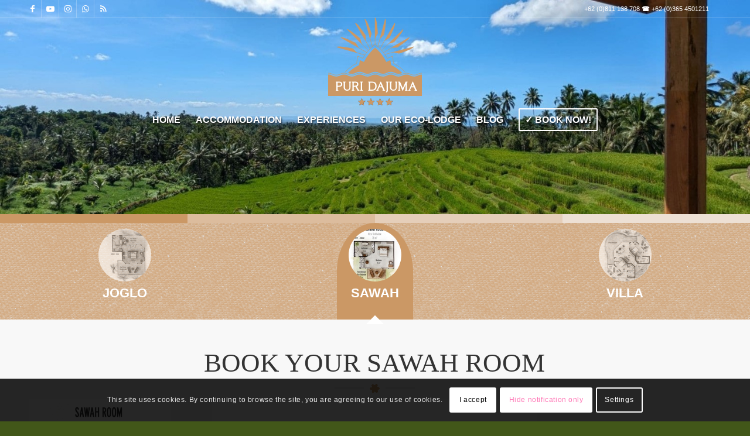

--- FILE ---
content_type: text/html; charset=UTF-8
request_url: https://www.dajuma.com/terrace/quickbooking/
body_size: 43093
content:
<!DOCTYPE html>
<html lang="en-US" class="html_stretched responsive av-preloader-disabled  html_header_top html_logo_center html_bottom_nav_header html_menu_right html_custom html_header_sticky html_header_shrinking html_header_topbar_active html_header_transparency html_mobile_menu_phone html_header_searchicon_disabled html_content_align_center html_header_unstick_top_disabled html_header_stretch_disabled html_minimal_header html_minimal_header_shadow html_av-submenu-hidden html_av-submenu-display-click html_av-overlay-side html_av-overlay-side-classic html_av-submenu-noclone html_entry_id_21388 av-cookies-consent-show-message-bar av-cookies-cookie-consent-enabled av-cookies-can-opt-out av-cookies-user-needs-accept-button avia-cookie-check-browser-settings av-no-preview av-default-lightbox html_text_menu_active av-mobile-menu-switch-default">
<head>
<meta charset="UTF-8"/>
<meta name="viewport" content="width=device-width, initial-scale=1">
<meta name='robots' content='index, follow, max-image-preview:large, max-snippet:-1, max-video-preview:-1'/>
<title>Book Now Dajuma Terrace! - Puri Dajuma Terrace ☆☆☆☆</title>
<meta name="description" content="Book now Dajuma Terrace, get the best Best Price Guaranteed and save!"/>
<link rel="canonical" href="https://www.dajuma.com/terrace/quickbooking/"/>
<meta property="og:locale" content="en_US"/>
<meta property="og:type" content="article"/>
<meta property="og:title" content="Book Now Dajuma Terrace!"/>
<meta property="og:description" content="Since July 2024, Puri Dajuma Terrace offers its guests a 4 star accommodation, 1 restaurant, 1 pool, 1 spa in the most authentic Bali, all enjoying a panoramic view of the rice fields."/>
<meta property="og:url" content="https://www.dajuma.com/terrace/quickbooking/"/>
<meta property="og:site_name" content="Puri Dajuma Terrace ☆☆☆☆"/>
<meta property="article:publisher" content="https://www.facebook.com/dajuma.terrace"/>
<meta property="article:modified_time" content="2025-10-07T18:06:08+00:00"/>
<meta property="og:image" content="https://www.dajuma.com/terrace/wp-content/uploads/2024/01/Puri_Dajuma_Terrace_4stars_Logo.png"/>
<meta property="og:image:width" content="413"/>
<meta property="og:image:height" content="386"/>
<meta property="og:image:type" content="image/png"/>
<meta name="twitter:card" content="summary_large_image"/>
<meta name="twitter:label1" content="Est. reading time"/>
<meta name="twitter:data1" content="3 minutes"/>
<script type="application/ld+json" class="yoast-schema-graph">{"@context":"https://schema.org","@graph":[{"@type":"WebPage","@id":"https://www.dajuma.com/terrace/quickbooking/","url":"https://www.dajuma.com/terrace/quickbooking/","name":"Book Now Dajuma Terrace! - Puri Dajuma Terrace ☆☆☆☆","isPartOf":{"@id":"https://www.dajuma.com/terrace/#website"},"primaryImageOfPage":{"@id":"https://www.dajuma.com/terrace/quickbooking/#primaryimage"},"image":{"@id":"https://www.dajuma.com/terrace/quickbooking/#primaryimage"},"thumbnailUrl":"https://www.dajuma.com/terrace/wp-content/uploads/2024/01/Puri_Dajuma_Terrace_4stars_Logo.png","datePublished":"2024-02-15T10:44:26+00:00","dateModified":"2025-10-07T18:06:08+00:00","description":"Book now Dajuma Terrace, get the best Best Price Guaranteed and save!","breadcrumb":{"@id":"https://www.dajuma.com/terrace/quickbooking/#breadcrumb"},"inLanguage":"en-US","potentialAction":[{"@type":"ReadAction","target":["https://www.dajuma.com/terrace/quickbooking/"]}]},{"@type":"ImageObject","inLanguage":"en-US","@id":"https://www.dajuma.com/terrace/quickbooking/#primaryimage","url":"https://www.dajuma.com/terrace/wp-content/uploads/2024/01/Puri_Dajuma_Terrace_4stars_Logo.png","contentUrl":"https://www.dajuma.com/terrace/wp-content/uploads/2024/01/Puri_Dajuma_Terrace_4stars_Logo.png","width":413,"height":386},{"@type":"BreadcrumbList","@id":"https://www.dajuma.com/terrace/quickbooking/#breadcrumb","itemListElement":[{"@type":"ListItem","position":1,"name":"Home","item":"https://www.dajuma.com/terrace/"},{"@type":"ListItem","position":2,"name":"Book Now Dajuma Terrace!"}]},{"@type":"WebSite","@id":"https://www.dajuma.com/terrace/#website","url":"https://www.dajuma.com/terrace/","name":"Puri Dajuma Terrace ☆☆☆☆","description":"Terrace Eco-Lodge &amp; SPA, Bali","publisher":{"@id":"https://www.dajuma.com/terrace/#organization"},"alternateName":"Dajuma Terrace, Eco-Lodge & Spa, Bali","potentialAction":[{"@type":"SearchAction","target":{"@type":"EntryPoint","urlTemplate":"https://www.dajuma.com/terrace/?s={search_term_string}"},"query-input":{"@type":"PropertyValueSpecification","valueRequired":true,"valueName":"search_term_string"}}],"inLanguage":"en-US"},{"@type":"Organization","@id":"https://www.dajuma.com/terrace/#organization","name":"Puri Dajuma Terrace, Eco-Lodge & SPA, Bali","alternateName":"Puri Dajuma Terrace","url":"https://www.dajuma.com/terrace/","logo":{"@type":"ImageObject","inLanguage":"en-US","@id":"https://www.dajuma.com/terrace/#/schema/logo/image/","url":"https://www.dajuma.com/terrace/wp-content/uploads/2024/01/Puri_Dajuma_Terrace_4stars_Logo.png","contentUrl":"https://www.dajuma.com/terrace/wp-content/uploads/2024/01/Puri_Dajuma_Terrace_4stars_Logo.png","width":413,"height":386,"caption":"Puri Dajuma Terrace, Eco-Lodge & SPA, Bali"},"image":{"@id":"https://www.dajuma.com/terrace/#/schema/logo/image/"},"sameAs":["https://www.facebook.com/dajuma.terrace","https://www.instagram.com/dajuma_terrace","https://www.youtube.com/@PuriDajuma","https://wa.me/62811138708"],"description":"Perched amidst Bali's verdant granary, Puri Dajuma Terrace offers a mesmerizing panorama of lush paddies and the majestic silhouette of Batukaru volcano. Its distinctive joglo architecture imbues an authentic charm, blending seamlessly with the surrounding natural beauty. With 14 meticulously designed rooms, including two opulent villas boasting private pools, every guest is enveloped in luxury and tranquility. From dawn to dusk, immerse yourself in the serene ambiance while savoring the essence of Bali's idyllic countryside. We beckon travelers seeking an unforgettable retreat in harmony with nature's splendor.","email":"info@dajuma.com","telephone":"+62811138708","ownershipFundingInfo":"https://www.dajuma.com/terrace/our-eco-lodge/story/","ethicsPolicy":"https://www.dajuma.com/terrace/our-eco-lodge/eco-policy/","diversityPolicy":"https://www.dajuma.com/terrace/our-eco-lodge/overview/"}]}</script>
<link rel='dns-prefetch' href='//stats.wp.com'/>
<link rel="alternate" type="application/rss+xml" title="Puri Dajuma Terrace ☆☆☆☆ &raquo; Feed" href="https://www.dajuma.com/terrace/feed/"/>
<link rel="alternate" title="oEmbed (JSON)" type="application/json+oembed" href="https://www.dajuma.com/terrace/wp-json/oembed/1.0/embed?url=https%3A%2F%2Fwww.dajuma.com%2Fterrace%2Fquickbooking%2F"/>
<link rel="alternate" title="oEmbed (XML)" type="text/xml+oembed" href="https://www.dajuma.com/terrace/wp-json/oembed/1.0/embed?url=https%3A%2F%2Fwww.dajuma.com%2Fterrace%2Fquickbooking%2F&#038;format=xml"/>
<style id='wp-img-auto-sizes-contain-inline-css'>img:is([sizes=auto i],[sizes^="auto," i]){contain-intrinsic-size:3000px 1500px}</style>
<style id='wp-block-library-inline-css'>:root{--wp-block-synced-color:#7a00df;--wp-block-synced-color--rgb:122,0,223;--wp-bound-block-color:var(--wp-block-synced-color);--wp-editor-canvas-background:#ddd;--wp-admin-theme-color:#007cba;--wp-admin-theme-color--rgb:0,124,186;--wp-admin-theme-color-darker-10:#006ba1;--wp-admin-theme-color-darker-10--rgb:0,107,160.5;--wp-admin-theme-color-darker-20:#005a87;--wp-admin-theme-color-darker-20--rgb:0,90,135;--wp-admin-border-width-focus:2px}@media (min-resolution:192dpi){:root{--wp-admin-border-width-focus:1.5px}}.wp-element-button{cursor:pointer}:root .has-very-light-gray-background-color{background-color:#eee}:root .has-very-dark-gray-background-color{background-color:#313131}:root .has-very-light-gray-color{color:#eee}:root .has-very-dark-gray-color{color:#313131}:root .has-vivid-green-cyan-to-vivid-cyan-blue-gradient-background{background:linear-gradient(135deg,#00d084,#0693e3)}:root .has-purple-crush-gradient-background{background:linear-gradient(135deg,#34e2e4,#4721fb 50%,#ab1dfe)}:root .has-hazy-dawn-gradient-background{background:linear-gradient(135deg,#faaca8,#dad0ec)}:root .has-subdued-olive-gradient-background{background:linear-gradient(135deg,#fafae1,#67a671)}:root .has-atomic-cream-gradient-background{background:linear-gradient(135deg,#fdd79a,#004a59)}:root .has-nightshade-gradient-background{background:linear-gradient(135deg,#330968,#31cdcf)}:root .has-midnight-gradient-background{background:linear-gradient(135deg,#020381,#2874fc)}:root{--wp--preset--font-size--normal:16px;--wp--preset--font-size--huge:42px}.has-regular-font-size{font-size:1em}.has-larger-font-size{font-size:2.625em}.has-normal-font-size{font-size:var(--wp--preset--font-size--normal)}.has-huge-font-size{font-size:var(--wp--preset--font-size--huge)}.has-text-align-center{text-align:center}.has-text-align-left{text-align:left}.has-text-align-right{text-align:right}.has-fit-text{white-space:nowrap!important}#end-resizable-editor-section{display:none}.aligncenter{clear:both}.items-justified-left{justify-content:flex-start}.items-justified-center{justify-content:center}.items-justified-right{justify-content:flex-end}.items-justified-space-between{justify-content:space-between}.screen-reader-text{border:0;clip-path:inset(50%);height:1px;margin:-1px;overflow:hidden;padding:0;position:absolute;width:1px;word-wrap:normal!important}.screen-reader-text:focus{background-color:#ddd;clip-path:none;color:#444;display:block;font-size:1em;height:auto;left:5px;line-height:normal;padding:15px 23px 14px;text-decoration:none;top:5px;width:auto;z-index:100000}html :where(.has-border-color){border-style:solid}html :where([style*=border-top-color]){border-top-style:solid}html :where([style*=border-right-color]){border-right-style:solid}html :where([style*=border-bottom-color]){border-bottom-style:solid}html :where([style*=border-left-color]){border-left-style:solid}html :where([style*=border-width]){border-style:solid}html :where([style*=border-top-width]){border-top-style:solid}html :where([style*=border-right-width]){border-right-style:solid}html :where([style*=border-bottom-width]){border-bottom-style:solid}html :where([style*=border-left-width]){border-left-style:solid}html :where(img[class*=wp-image-]){height:auto;max-width:100%}:where(figure){margin:0 0 1em}html :where(.is-position-sticky){--wp-admin--admin-bar--position-offset:var(--wp-admin--admin-bar--height,0px)}@media screen and (max-width:600px){html :where(.is-position-sticky){--wp-admin--admin-bar--position-offset:0px}}</style><style id='global-styles-inline-css'>:root{--wp--preset--aspect-ratio--square:1;--wp--preset--aspect-ratio--4-3:4/3;--wp--preset--aspect-ratio--3-4:3/4;--wp--preset--aspect-ratio--3-2:3/2;--wp--preset--aspect-ratio--2-3:2/3;--wp--preset--aspect-ratio--16-9:16/9;--wp--preset--aspect-ratio--9-16:9/16;--wp--preset--color--black:#000000;--wp--preset--color--cyan-bluish-gray:#abb8c3;--wp--preset--color--white:#ffffff;--wp--preset--color--pale-pink:#f78da7;--wp--preset--color--vivid-red:#cf2e2e;--wp--preset--color--luminous-vivid-orange:#ff6900;--wp--preset--color--luminous-vivid-amber:#fcb900;--wp--preset--color--light-green-cyan:#7bdcb5;--wp--preset--color--vivid-green-cyan:#00d084;--wp--preset--color--pale-cyan-blue:#8ed1fc;--wp--preset--color--vivid-cyan-blue:#0693e3;--wp--preset--color--vivid-purple:#9b51e0;--wp--preset--color--metallic-red:#b02b2c;--wp--preset--color--maximum-yellow-red:#edae44;--wp--preset--color--yellow-sun:#eeee22;--wp--preset--color--palm-leaf:#83a846;--wp--preset--color--aero:#7bb0e7;--wp--preset--color--old-lavender:#745f7e;--wp--preset--color--steel-teal:#5f8789;--wp--preset--color--raspberry-pink:#d65799;--wp--preset--color--medium-turquoise:#4ecac2;--wp--preset--gradient--vivid-cyan-blue-to-vivid-purple:linear-gradient(135deg,rgb(6,147,227) 0%,rgb(155,81,224) 100%);--wp--preset--gradient--light-green-cyan-to-vivid-green-cyan:linear-gradient(135deg,rgb(122,220,180) 0%,rgb(0,208,130) 100%);--wp--preset--gradient--luminous-vivid-amber-to-luminous-vivid-orange:linear-gradient(135deg,rgb(252,185,0) 0%,rgb(255,105,0) 100%);--wp--preset--gradient--luminous-vivid-orange-to-vivid-red:linear-gradient(135deg,rgb(255,105,0) 0%,rgb(207,46,46) 100%);--wp--preset--gradient--very-light-gray-to-cyan-bluish-gray:linear-gradient(135deg,rgb(238,238,238) 0%,rgb(169,184,195) 100%);--wp--preset--gradient--cool-to-warm-spectrum:linear-gradient(135deg,rgb(74,234,220) 0%,rgb(151,120,209) 20%,rgb(207,42,186) 40%,rgb(238,44,130) 60%,rgb(251,105,98) 80%,rgb(254,248,76) 100%);--wp--preset--gradient--blush-light-purple:linear-gradient(135deg,rgb(255,206,236) 0%,rgb(152,150,240) 100%);--wp--preset--gradient--blush-bordeaux:linear-gradient(135deg,rgb(254,205,165) 0%,rgb(254,45,45) 50%,rgb(107,0,62) 100%);--wp--preset--gradient--luminous-dusk:linear-gradient(135deg,rgb(255,203,112) 0%,rgb(199,81,192) 50%,rgb(65,88,208) 100%);--wp--preset--gradient--pale-ocean:linear-gradient(135deg,rgb(255,245,203) 0%,rgb(182,227,212) 50%,rgb(51,167,181) 100%);--wp--preset--gradient--electric-grass:linear-gradient(135deg,rgb(202,248,128) 0%,rgb(113,206,126) 100%);--wp--preset--gradient--midnight:linear-gradient(135deg,rgb(2,3,129) 0%,rgb(40,116,252) 100%);--wp--preset--font-size--small:1rem;--wp--preset--font-size--medium:1.125rem;--wp--preset--font-size--large:1.75rem;--wp--preset--font-size--x-large:clamp(1.75rem, 3vw, 2.25rem);--wp--preset--spacing--20:0.44rem;--wp--preset--spacing--30:0.67rem;--wp--preset--spacing--40:1rem;--wp--preset--spacing--50:1.5rem;--wp--preset--spacing--60:2.25rem;--wp--preset--spacing--70:3.38rem;--wp--preset--spacing--80:5.06rem;--wp--preset--shadow--natural:6px 6px 9px rgba(0, 0, 0, 0.2);--wp--preset--shadow--deep:12px 12px 50px rgba(0, 0, 0, 0.4);--wp--preset--shadow--sharp:6px 6px 0px rgba(0, 0, 0, 0.2);--wp--preset--shadow--outlined:6px 6px 0px -3px rgb(255, 255, 255), 6px 6px rgb(0, 0, 0);--wp--preset--shadow--crisp:6px 6px 0px rgb(0, 0, 0);}:root{--wp--style--global--content-size:800px;--wp--style--global--wide-size:1130px;}:where(body){margin:0;}.wp-site-blocks > .alignleft{float:left;margin-right:2em;}.wp-site-blocks > .alignright{float:right;margin-left:2em;}.wp-site-blocks > .aligncenter{justify-content:center;margin-left:auto;margin-right:auto;}:where(.is-layout-flex){gap:0.5em;}:where(.is-layout-grid){gap:0.5em;}.is-layout-flow > .alignleft{float:left;margin-inline-start:0;margin-inline-end:2em;}.is-layout-flow > .alignright{float:right;margin-inline-start:2em;margin-inline-end:0;}.is-layout-flow > .aligncenter{margin-left:auto !important;margin-right:auto !important;}.is-layout-constrained > .alignleft{float:left;margin-inline-start:0;margin-inline-end:2em;}.is-layout-constrained > .alignright{float:right;margin-inline-start:2em;margin-inline-end:0;}.is-layout-constrained > .aligncenter{margin-left:auto !important;margin-right:auto !important;}.is-layout-constrained > :where(:not(.alignleft):not(.alignright):not(.alignfull)){max-width:var(--wp--style--global--content-size);margin-left:auto !important;margin-right:auto !important;}.is-layout-constrained > .alignwide{max-width:var(--wp--style--global--wide-size);}body .is-layout-flex{display:flex;}.is-layout-flex{flex-wrap:wrap;align-items:center;}.is-layout-flex > :is(*, div){margin:0;}body .is-layout-grid{display:grid;}.is-layout-grid > :is(*, div){margin:0;}body{padding-top:0px;padding-right:0px;padding-bottom:0px;padding-left:0px;}a:where(:not(.wp-element-button)){text-decoration:underline;}:root :where(.wp-element-button, .wp-block-button__link){background-color:#32373c;border-width:0;color:#fff;font-family:inherit;font-size:inherit;font-style:inherit;font-weight:inherit;letter-spacing:inherit;line-height:inherit;padding-top:calc(0.667em + 2px);padding-right:calc(1.333em + 2px);padding-bottom:calc(0.667em + 2px);padding-left:calc(1.333em + 2px);text-decoration:none;text-transform:inherit;}.has-black-color{color:var(--wp--preset--color--black) !important;}.has-cyan-bluish-gray-color{color:var(--wp--preset--color--cyan-bluish-gray) !important;}.has-white-color{color:var(--wp--preset--color--white) !important;}.has-pale-pink-color{color:var(--wp--preset--color--pale-pink) !important;}.has-vivid-red-color{color:var(--wp--preset--color--vivid-red) !important;}.has-luminous-vivid-orange-color{color:var(--wp--preset--color--luminous-vivid-orange) !important;}.has-luminous-vivid-amber-color{color:var(--wp--preset--color--luminous-vivid-amber) !important;}.has-light-green-cyan-color{color:var(--wp--preset--color--light-green-cyan) !important;}.has-vivid-green-cyan-color{color:var(--wp--preset--color--vivid-green-cyan) !important;}.has-pale-cyan-blue-color{color:var(--wp--preset--color--pale-cyan-blue) !important;}.has-vivid-cyan-blue-color{color:var(--wp--preset--color--vivid-cyan-blue) !important;}.has-vivid-purple-color{color:var(--wp--preset--color--vivid-purple) !important;}.has-metallic-red-color{color:var(--wp--preset--color--metallic-red) !important;}.has-maximum-yellow-red-color{color:var(--wp--preset--color--maximum-yellow-red) !important;}.has-yellow-sun-color{color:var(--wp--preset--color--yellow-sun) !important;}.has-palm-leaf-color{color:var(--wp--preset--color--palm-leaf) !important;}.has-aero-color{color:var(--wp--preset--color--aero) !important;}.has-old-lavender-color{color:var(--wp--preset--color--old-lavender) !important;}.has-steel-teal-color{color:var(--wp--preset--color--steel-teal) !important;}.has-raspberry-pink-color{color:var(--wp--preset--color--raspberry-pink) !important;}.has-medium-turquoise-color{color:var(--wp--preset--color--medium-turquoise) !important;}.has-black-background-color{background-color:var(--wp--preset--color--black) !important;}.has-cyan-bluish-gray-background-color{background-color:var(--wp--preset--color--cyan-bluish-gray) !important;}.has-white-background-color{background-color:var(--wp--preset--color--white) !important;}.has-pale-pink-background-color{background-color:var(--wp--preset--color--pale-pink) !important;}.has-vivid-red-background-color{background-color:var(--wp--preset--color--vivid-red) !important;}.has-luminous-vivid-orange-background-color{background-color:var(--wp--preset--color--luminous-vivid-orange) !important;}.has-luminous-vivid-amber-background-color{background-color:var(--wp--preset--color--luminous-vivid-amber) !important;}.has-light-green-cyan-background-color{background-color:var(--wp--preset--color--light-green-cyan) !important;}.has-vivid-green-cyan-background-color{background-color:var(--wp--preset--color--vivid-green-cyan) !important;}.has-pale-cyan-blue-background-color{background-color:var(--wp--preset--color--pale-cyan-blue) !important;}.has-vivid-cyan-blue-background-color{background-color:var(--wp--preset--color--vivid-cyan-blue) !important;}.has-vivid-purple-background-color{background-color:var(--wp--preset--color--vivid-purple) !important;}.has-metallic-red-background-color{background-color:var(--wp--preset--color--metallic-red) !important;}.has-maximum-yellow-red-background-color{background-color:var(--wp--preset--color--maximum-yellow-red) !important;}.has-yellow-sun-background-color{background-color:var(--wp--preset--color--yellow-sun) !important;}.has-palm-leaf-background-color{background-color:var(--wp--preset--color--palm-leaf) !important;}.has-aero-background-color{background-color:var(--wp--preset--color--aero) !important;}.has-old-lavender-background-color{background-color:var(--wp--preset--color--old-lavender) !important;}.has-steel-teal-background-color{background-color:var(--wp--preset--color--steel-teal) !important;}.has-raspberry-pink-background-color{background-color:var(--wp--preset--color--raspberry-pink) !important;}.has-medium-turquoise-background-color{background-color:var(--wp--preset--color--medium-turquoise) !important;}.has-black-border-color{border-color:var(--wp--preset--color--black) !important;}.has-cyan-bluish-gray-border-color{border-color:var(--wp--preset--color--cyan-bluish-gray) !important;}.has-white-border-color{border-color:var(--wp--preset--color--white) !important;}.has-pale-pink-border-color{border-color:var(--wp--preset--color--pale-pink) !important;}.has-vivid-red-border-color{border-color:var(--wp--preset--color--vivid-red) !important;}.has-luminous-vivid-orange-border-color{border-color:var(--wp--preset--color--luminous-vivid-orange) !important;}.has-luminous-vivid-amber-border-color{border-color:var(--wp--preset--color--luminous-vivid-amber) !important;}.has-light-green-cyan-border-color{border-color:var(--wp--preset--color--light-green-cyan) !important;}.has-vivid-green-cyan-border-color{border-color:var(--wp--preset--color--vivid-green-cyan) !important;}.has-pale-cyan-blue-border-color{border-color:var(--wp--preset--color--pale-cyan-blue) !important;}.has-vivid-cyan-blue-border-color{border-color:var(--wp--preset--color--vivid-cyan-blue) !important;}.has-vivid-purple-border-color{border-color:var(--wp--preset--color--vivid-purple) !important;}.has-metallic-red-border-color{border-color:var(--wp--preset--color--metallic-red) !important;}.has-maximum-yellow-red-border-color{border-color:var(--wp--preset--color--maximum-yellow-red) !important;}.has-yellow-sun-border-color{border-color:var(--wp--preset--color--yellow-sun) !important;}.has-palm-leaf-border-color{border-color:var(--wp--preset--color--palm-leaf) !important;}.has-aero-border-color{border-color:var(--wp--preset--color--aero) !important;}.has-old-lavender-border-color{border-color:var(--wp--preset--color--old-lavender) !important;}.has-steel-teal-border-color{border-color:var(--wp--preset--color--steel-teal) !important;}.has-raspberry-pink-border-color{border-color:var(--wp--preset--color--raspberry-pink) !important;}.has-medium-turquoise-border-color{border-color:var(--wp--preset--color--medium-turquoise) !important;}.has-vivid-cyan-blue-to-vivid-purple-gradient-background{background:var(--wp--preset--gradient--vivid-cyan-blue-to-vivid-purple) !important;}.has-light-green-cyan-to-vivid-green-cyan-gradient-background{background:var(--wp--preset--gradient--light-green-cyan-to-vivid-green-cyan) !important;}.has-luminous-vivid-amber-to-luminous-vivid-orange-gradient-background{background:var(--wp--preset--gradient--luminous-vivid-amber-to-luminous-vivid-orange) !important;}.has-luminous-vivid-orange-to-vivid-red-gradient-background{background:var(--wp--preset--gradient--luminous-vivid-orange-to-vivid-red) !important;}.has-very-light-gray-to-cyan-bluish-gray-gradient-background{background:var(--wp--preset--gradient--very-light-gray-to-cyan-bluish-gray) !important;}.has-cool-to-warm-spectrum-gradient-background{background:var(--wp--preset--gradient--cool-to-warm-spectrum) !important;}.has-blush-light-purple-gradient-background{background:var(--wp--preset--gradient--blush-light-purple) !important;}.has-blush-bordeaux-gradient-background{background:var(--wp--preset--gradient--blush-bordeaux) !important;}.has-luminous-dusk-gradient-background{background:var(--wp--preset--gradient--luminous-dusk) !important;}.has-pale-ocean-gradient-background{background:var(--wp--preset--gradient--pale-ocean) !important;}.has-electric-grass-gradient-background{background:var(--wp--preset--gradient--electric-grass) !important;}.has-midnight-gradient-background{background:var(--wp--preset--gradient--midnight) !important;}.has-small-font-size{font-size:var(--wp--preset--font-size--small) !important;}.has-medium-font-size{font-size:var(--wp--preset--font-size--medium) !important;}.has-large-font-size{font-size:var(--wp--preset--font-size--large) !important;}.has-x-large-font-size{font-size:var(--wp--preset--font-size--x-large) !important;}</style>
<link rel="stylesheet" type="text/css" href="//www.dajuma.com/terrace/wp-content/cache/wpfc-minified/eu4yqw1d/o7bs.css" media="all"/>
<link rel="https://api.w.org/" href="https://www.dajuma.com/terrace/wp-json/"/><link rel="alternate" title="JSON" type="application/json" href="https://www.dajuma.com/terrace/wp-json/wp/v2/pages/21388"/><link rel="EditURI" type="application/rsd+xml" title="RSD" href="https://www.dajuma.com/terrace/xmlrpc.php?rsd"/>
<link rel='shortlink' href='https://www.dajuma.com/terrace/?p=21388'/>
<style>.payments-history-table th, .payments-history-table td{text-align:left;}
.payments-history-table .total-text, .payments-history-table .amount{text-align:right;}
.payments-history-table .total-text{border-right:none;}
.payments-history-table .amount{border-left:none;}
.payments-history-table td.empty{border:none;}
.payments-history-table .payment-date-head, .payments-history-table .payment-method-head{width:37.5%;}
.payments-history-table .amount-head{width:25%;}</style>
<style>.hb-booking-search-form{max-width:800px;}</style>
<style>.hb-accom-list{max-width:800px;}</style>
<style>.hb-booking-details-form{max-width:800px;}</style>
<style>.hb-booking-search-form, .hb-accom-list, .hb-booking-details-form{margin:0 auto;}</style>
<style>.hb-datepick-popup-wrapper, .hb-datepick-wrapper{background:#ffffff;}.hb-day-available, .hb-day-taken-start, .hb-day-taken-end, .hb-avail-caption-available{background:#ffffff;}.hb-dp-day-past, .hb-dp-day-closed, .hb-dp-day-not-selectable, .hb-dp-day-past.hb-day-taken-start:before, .hb-dp-day-past.hb-day-taken-end:before, .hb-dp-day-past.hb-day-fully-taken,.hb-dp-day-closed.hb-day-taken-start:before, .hb-dp-day-closed.hb-day-taken-end:before, .hb-dp-day-closed.hb-day-fully-taken{background:#dddddd;}.hb-dp-day-past, .hb-dp-day-closed, .hb-dp-day-not-selectable, .hb-dp-day-no-check-in{color:#888888;}.hb-dp-day-check-in, .hb-dp-day-check-out{background:#ccf7cc;}.hb-day-taken-start:before, .hb-day-taken-end:before, .hb-day-fully-taken, .hb-avail-caption-occupied{background:#f7d7dc;}.hb-dp-cmd-wrapper a, .hb-dp-cmd-close, .hb-people-popup-wrapper-close{background:#cb9865;}.hb-dp-cmd-wrapper a:hover, .hb-dp-cmd-close:hover, .hb-people-popup-wrapper-close:hover{background:#cca37a;}.hb-dp-cmd-wrapper a.hb-dp-disabled{background:#aaaaaa;}.hb-dp-cmd-wrapper a, .hb-dp-cmd-wrapper a:hover, a.hb-dp-cmd-close, a.hb-dp-cmd-close:hover, a.hb-people-popup-wrapper-close, a.hb-people-popup-wrapper-close:hover{color:#ffffff;}.hb-dp-multi .hb-dp-month:not(.first), .hb-dp-month-row + .hb-dp-month-row, .hb-datepick-legend{border-color:#cccccc;}.hb-datepick-popup-wrapper{box-shadow:0 0 30px rgba(0,0,0,0.33), 0 0 3px rgba(0,0,0,0.2);}.hb-availability-calendar .hb-datepick-wrapper{box-shadow:0 0 4px rgba(0,0,0,0.5);}.hb-people-popup-wrapper{box-shadow:0 0 30px rgba(0,0,0,0.33), 0 0 3px rgba(0,0,0,0.2);}.hb-people-popup-wrapper{background:#ffffff;}</style><style>.hb-accom-listing-shortcode-wrapper input[type="submit"], .hbook-wrapper input[type="submit"], .hb-payment-link-form-wrapper input[type="submit"]{border:none !important;cursor:pointer;transition:background 0.4s;}
.hb-accom-listing-shortcode-wrapper input[type="submit"], .hbook-wrapper input[type="submit"], .hb-payment-link-form-wrapper input[type="submit"]{background:#cb9865 !important;color:#fff !important;border-radius:4px !important;padding-left:20px !important;padding-right:20px !important;padding-top:12px !important;padding-bottom:12px !important;}
.hb-accom-listing-shortcode-wrapper input[type="submit"]:hover, .hbook-wrapper input[type="submit"]:hover, .hb-payment-link-form-wrapper input[type="submit"]:hover{background:#cca37a !important;}</style><style>.hbook-wrapper input[type="text"], .hbook-wrapper input[type="number"], .hbook-wrapper select, .hbook-wrapper textarea{background:rgba(0,0,0,0);border-style:solid;outline:none;transition:border 0.4s;}
.hbook-wrapper input[type="text"], .hbook-wrapper input[type="number"], .hbook-wrapper select, .hbook-wrapper textarea{border-color:#cccccc !important;border-width:1px !important;border-radius:4px !important;height:40px !important;padding-left:10px !important;padding-right:10px !important;padding-top:10px !important;padding-bottom:10px !important;}
.hbook-wrapper input[type="text"]:focus, .hbook-wrapper input[type="number"]:focus, .hbook-wrapper select:focus, .hbook-wrapper textarea:focus{border-color:#cb9865 !important;}</style><style>.hb-day-available,.hb-dp-selected,.hb-dp-day-check-in,.hb-dp-day-check-out{color:#333333 !important;}
.hbook-wrapper{padding:20px;color:#333333;}
.hb-title-search-form{display:none;}
.hb-confirm-button{text-align-last:center;}
.hb-confirm-button input{font-size:20px;}
.hb-accom-left, .hb-search-no-result{color:#cb9865 !important;}
.hb-title{text-align-last:center;}
.hb-summary-total-price{font-size:20px;}
.hb-summary-total-price::after{content:" \a Including 21% Tax, Service & Breakfast";white-space:pre;font-size:11px;font-weight:normal;}
.hb-datepick-legend{font-size:18px !important;font-weight:bold;color:#fff !important;background-color:#cb9865;}
.hb-dp-month-header{font-size:14px !important;font-weight:bold;}
input[type=checkbox]{-ms-transform:scale(1.5);-moz-transform:scale(1.5);-webkit-transform:scale(1.5);-o-transform:scale(1.5);transform:scale(1.5);}
.hb-multiple-option, .hb-single-option label{font-size:16px !important;}
.hb-dp-day-past, .hb-dp-day-not-selectable{font-size:smaller;}
.hb-searched-summary{padding:10px;background-color:#fff;}
.hb-chosen-check-in-date, .hb-chosen-check-out-date, .hb-chosen-adults, .hb-chosen-children{text-align:left !important;padding-left:4px;}
.hb-chosen-check-in-date span, .hb-chosen-check-out-date span, .hb-chosen-adults span, .hb-chosen-children span{font-weight:bold;}
.form-error{font-size:11px;margin-top:-20px;}
.hb-resa-summary-content{border:2px solid #cb9865 !important;border-style:groove !important;box-shadow:1px 1px 12px #cb9865;text-align:center !important;padding-top:40px !important}
.hb-resa-done-msg{color:#cb9865 !important;text-align:center !important;}</style>
<script async src="https://www.googletagmanager.com/gtag/js?id=G-R4E7R0L580"></script>
<script>window.dataLayer=window.dataLayer||[];
function gtag(){dataLayer.push(arguments);}
gtag('js', new Date());
gtag('config', 'G-R4E7R0L580');</script>
<style>img#wpstats{display:none}</style>
<meta name="yandex-verification" content="0d56bf3cf071be51"/>
<link rel="icon" href="https://www.dajuma.com/terrace/wp-content/uploads/2024/03/Dajuma-Terrace-favicon.png" type="image/png">
<link rel="profile" href="https://gmpg.org/xfn/11"/>
<link rel="alternate" type="application/rss+xml" title="Puri Dajuma Terrace ☆☆☆☆ RSS2 Feed" href="https://www.dajuma.com/terrace/feed/"/>
<link rel="pingback" href="https://www.dajuma.com/terrace/xmlrpc.php"/>
<style media='screen'>#top #header_main > .container, #top #header_main > .container .main_menu  .av-main-nav > li > a, #top #header_main #menu-item-shop .cart_dropdown_link{height:150px;line-height:150px;}
.html_top_nav_header .av-logo-container{height:150px;}
.html_header_top.html_header_sticky #top #wrap_all #main{padding-top:232px;}</style>
<style media="screen">.ls-container,.ls-wp-container{visibility:hidden;position:relative;max-width:100%;user-select:none;-ms-user-select:none;-moz-user-select:none;-webkit-user-select:none}
.ls-inner{position:relative;width:100%;height:100%;background-position:center center;z-index:30}
.ls-wp-fullwidth-container{width:100%;position:relative}
.ls-wp-fullwidth-helper{position:absolute}
ls-scene-wrapper{width:100%;margin:0 auto;display:block !important;position:relative !important}
ls-scene-wrapper .ls-container{position:sticky !important;top:0}
ls-silent-wrapper{width:100vw;height:100vh;z-index:-1 !important;visibility:hidden !important;opacity:0 !important;pointer-events:none !important;position:fixed !important;left:-200vw;top:-200vh}
ls-scene-wrapper[data-disabled-scene]{height:auto !important}
.ls-slide-bgcolor,.ls-slide-backgrounds,.ls-slide-effects,.ls-background-videos,.ls-bg-video-overlay{-o-transform:translateZ(0);-ms-transform:translateZ(0);-moz-transform:translateZ(0);-webkit-transform:translateZ(0);transform:translateZ(0)}
.ls-layers,.ls-slide-bgcolor,.ls-slide-backgrounds,.ls-slide-effects,.ls-background-videos,.ls-bg-video-overlay{width:100%;height:100%;position:absolute;left:0;top:0;overflow:hidden}
.ls-text-layer .ls-ch .ls-grad-bg-overflow{display:block;position:absolute;width:100%;height:100%;z-index:-1}
.ls-wrapper{padding:0 !important;visibility:visible !important;border:0 !important;z-index:1}
.ls-wrapper.ls-fix-textnodes .ls-ln,.ls-wrapper.ls-fix-textnodes .ls-wd{position:static !important;transform:none !important}
.ls-wrapper .ls-ln{white-space:nowrap}
.ls-layer.ls-has-chars .ls-wd{position:static !important}
.ls-layer.ls-has-chars .ls-ch{position:relative !important}
.ls-layer.ls-has-words .ls-wd{position:relative !important}
.ls-layer.ls-has-lines .ls-ln{position:relative !important}
.ls-layer .ls-ch,.ls-layer .ls-wd,.ls-layer .ls-ln{text-decoration:inherit}
.ls-layer[data-ls-text-animating-in][data-ls-mask-text-in] .ls-ch,.ls-layer[data-ls-text-animating-in][data-ls-mask-text-in] .ls-wd,.ls-layer[data-ls-text-animating-in][data-ls-mask-text-in] .ls-ln,.ls-layer[data-ls-text-animating-out][data-ls-mask-text-out] .ls-ch,.ls-layer[data-ls-text-animating-out][data-ls-mask-text-out] .ls-wd,.ls-layer[data-ls-text-animating-out][data-ls-mask-text-out] .ls-ln{clip-path:polygon(0 0,100% 0,100% 100%,0 100%)}
.ls-textnode-dummy{display:inline-block !important;visibility:hidden !important;pointer-events:none !important}
.ls-textnode-bgclip-wrap{left:0;top:0;position:absolute;background-clip:text;-webkit-background-clip:text;text-fill-color:transparent;-webkit-text-fill-color:transparent;text-align:left !important;pointer-events:none !important}
.ls-textnode{color:transparent;text-fill-color:transparent;-webkit-text-fill-color:transparent}
.ls-wrapper.ls-force-display-block{display:block !important}
.ls-wrapper.ls-force-visibility-hidden{visibility:hidden !important}
.ls-wrapper.ls-force-left-0{left:0 !important}
.ls-wrapper.ls-force-width-auto{width:auto !important}
.ls-force-height-auto{height:auto !important}
.ls-wrapper.ls-force-full-size{width:100% !important;height:100% !important}
.ls-layer.ls-force-no-transform,.ls-wrapper.ls-force-no-transform{transform:none !important}
.ls-force-no-transform .ls-ln,.ls-force-no-transform .ls-wd,.ls-force-no-transform .ls-ch{transform:none !important}
.ls-background-videos{z-index:1}
.ls-bg-video-overlay{z-index:21;background-repeat:repeat;background-position:center center}
.ls-slide-backgrounds{z-index:2}
.ls-slide-effects{z-index:4}
.ls-slide-bgcolor{z-index:1}
.ls-layers{z-index:35}
.ls-z,.ls-parallax,.ls-in-out,.ls-scroll,.ls-scroll-transform,.ls-loop,.ls-clip{position:absolute !important;width:100%;height:100%;top:0;left:0}
.ls-clip,.ls-m-layers-clip{clip-path:polygon(0% 0%,100% 0%,100% 100%,0% 100%)}
.ls-layers-clip{clip:rect( 0px,var( --sw ),var( --sh ),0px )}
.ls-z{width:100% !important;height:100% !important;top:0 !important;left:0 !important;bottom:auto !important;right:auto !important;display:block !important;overflow:visible !important;pointer-events:none !important}
.ls-z.ls-wrapper.ls-pinned{position:fixed !important}
.ls-slide-backgrounds .ls-wrapper.ls-z{overflow:hidden !important}
.ls-inner-wrapper{pointer-events:auto}
.ls-inner-wrapper *{pointer-events:inherit}
.ls-in-out{display:none}
.ls-loop,.ls-clip{display:block !important}
.ls-parallax,.ls-in-out,.ls-scroll,.ls-scroll-transform,.ls-loop,.ls-z{background:none !important}
.ls-bg-wrap,.ls-loop{margin:0 !important}
.ls-wrapper > .ls-layer,.ls-wrapper > a > .ls-layer .ls-wrapper > .ls-bg{line-height:normal;white-space:nowrap;word-wrap:normal;margin-right:0 !important;margin-bottom:0 !important}
.ls-wrapper > .ls-layer,.ls-wrapper > a > .ls-layer{position:static !important;display:block !important;transform:translateZ(0)}
.ls-bg-wrap,.ls-bg-outer{width:100%;height:100%;position:absolute;left:0;top:0}
.ls-bg-wrap{display:none}
.ls-bg-outer{overflow:hidden !important}
.ls-wrapper > a.ls-layer-link{cursor:pointer !important;display:block !important;position:absolute !important;left:0 !important;top:0 !important;width:100% !important;height:100% !important;z-index:10;-o-transform:translateZ(100px);-ms-transform:translateZ(100px);-moz-transform:translateZ(100px);-webkit-transform:translateZ(100px);transform:translateZ(100px);background:url([data-uri]) !important}
.ls-l[data-prefix]:before,.ls-layer[data-prefix]:before{position:relative;display:inline-block;content:attr(data-prefix)}
.ls-l[data-suffix]:after,.ls-layer[data-suffix]:after{position:relative;display:inline-block;content:attr(data-suffix)}
.ls-l[data-prefix]:before,.ls-layer[data-prefix]:before,.ls-l[data-suffix]:after,.ls-layer[data-suffix]:after{color:var( --ls-affix-color,currentColor );transform:translateY( var( --ls-affix-va,0em ) );font-size:var( --ls-affix-fs,1em );font-family:var( --ls-affix-ff,inherit );font-weight:var( --ls-affix-fw,inherit )}
.ls-l[data-prefix]:before,.ls-layer[data-prefix]:before,.ls-l[data-suffix]:after,.ls-layer[data-suffix]:after{display:var( --ls-affix-nl,inline-block )}
.ls-l[data-prefix].ls-affix-float:before,.ls-layer[data-prefix].ls-affix-float:before,.ls-l[data-suffix].ls-affix-float:after,.ls-layer[data-suffix].ls-affix-float:after{position:absolute;left:50%;top:50%;transform:translate( calc( -50% + var( --ls-affix-ha,0em ) ) ,calc( -50% + var( --ls-affix-va,0em ) ) )}
.ls-l[data-prefix]:before,.ls-layer[data-prefix]:before{margin-right:var( --ls-affix-ha,0em )}
.ls-l[data-suffix]:after,.ls-layer[data-suffix]:after{margin-left:var( --ls-affix-ha,0em )}
.ls-gui-element{z-index:40;text-decoration:none !important}
.ls-loading-container{position:absolute !important;display:none;left:50% !important;top:50% !important}
.ls-loading-indicator{margin:0 auto}
.ls-media-unmute{visibility:hidden;position:absolute;left:16px;top:16px;width:30px;height:30px;cursor:pointer;opacity:.65}
.ls-media-unmute-active{visibility:visible}
.ls-media-unmute-bg{position:absolute;left:0;top:0;right:0;bottom:0;border-radius:30px;border:0 solid white;transform:scale(0.1);background:rgba(0,0,0,.25);box-shadow:0 3px 10px rgba(0,0,0,.2)}
.ls-icon-muted,.ls-icon-unmuted{position:absolute;left:0;top:0;width:100%;height:100%;background-repeat:no-repeat;background-position:center;background-size:20px;transform:scale(0.1)}
.ls-media-unmute-active .ls-media-unmute-bg{border:2px solid white}
.ls-media-unmute-active .ls-icon-muted,.ls-media-unmute-active .ls-icon-unmuted,.ls-media-unmute-active .ls-media-unmute-bg{transform:scale(1) !important}
.ls-icon-muted{background-image:url('https://www.dajuma.com/terrace/wp-content/plugins/LayerSlider/assets/static/layerslider/img/icon-muted-white.png');opacity:1}
.ls-icon-unmuted{background-image:url('https://www.dajuma.com/terrace/wp-content/plugins/LayerSlider/assets/static/layerslider/img/icon-unmuted-white.png');opacity:0}
.ls-media-unmute:hover{opacity:1}
.ls-media-unmute:hover .ls-icon-muted{opacity:0}
.ls-media-unmute:hover .ls-icon-unmuted{opacity:1}
.ls-media-unmute-bg,.ls-icon-unmuted,.ls-media-unmute,.ls-icon-muted{transition:all .3s ease-in-out !important}
.ls-bottom-slidebuttons{text-align:left}
.ls-bottom-nav-wrapper,.ls-below-thumbnails{height:0;position:relative;text-align:center;margin:0 auto}
.ls-below-thumbnails{display:none}
.ls-bottom-nav-wrapper a,.ls-nav-prev,.ls-nav-next{outline:none}
.ls-bottom-slidebuttons{position:relative}
.ls-bottom-slidebuttons,.ls-nav-start,.ls-nav-stop,.ls-nav-sides{position:relative}
.ls-nothumb{text-align:center !important}
.ls-link,.ls-link:hover{position:absolute !important;width:100% !important;height:100% !important;left:0 !important;top:0 !important}
.ls-link{display:none}
.ls-link-on-top{z-index:999999 !important}
.ls-link,.ls-wrapper > a > *{background-image:url('[data-uri]')}
.ls-bottom-nav-wrapper,.ls-thumbnail-wrapper,.ls-nav-prev,.ls-nav-next{visibility:hidden}
.ls-bar-timer{position:absolute;width:0;height:2px;background:white;border-bottom:2px solid #555;opacity:.55;top:0}
.ls-circle-timer{width:16px;height:16px;position:absolute;right:10px;top:10px;opacity:.65;display:none}
.ls-container .ls-circle-timer,.ls-container .ls-circle-timer *{box-sizing:border-box !important}
.ls-ct-half{border:4px solid white}
.ls-ct-left,.ls-ct-right{width:50%;height:100%;overflow:hidden}
.ls-ct-left,.ls-ct-right{position:absolute}
.ls-ct-left{left:0}
.ls-ct-right{left:50%}
.ls-ct-rotate{width:200%;height:100%;position:absolute;top:0}
.ls-ct-left .ls-ct-rotate,.ls-ct-right .ls-ct-hider,.ls-ct-right .ls-ct-half{left:0}
.ls-ct-right .ls-ct-rotate,.ls-ct-left .ls-ct-hider,.ls-ct-left .ls-ct-half{right:0}
.ls-ct-hider,.ls-ct-half{position:absolute;top:0}
.ls-ct-hider{width:50%;height:100%;overflow:hidden}
.ls-ct-half{width:200%;height:100%}
.ls-ct-center{width:100%;height:100%;left:0;top:0;position:absolute;border:4px solid black;opacity:0.2}
.ls-ct-half,.ls-ct-center{border-radius:100px;-moz-border-radius:100px;-webkit-border-radius:100px}
.ls-slidebar-container{margin:10px auto}
.ls-slidebar-container,.ls-slidebar{position:relative}
.ls-progressbar,.ls-slidebar-slider-container{position:absolute;left:0;top:0}
.ls-progressbar{width:0;height:100%;z-index:1}
.ls-slidebar-slider-container{z-index:2}
.ls-slidebar-slider{position:static !important;cursor:pointer}
.ls-slidebar{height:10px;background-color:#ddd}
.ls-slidebar,.ls-progressbar{border-radius:10px}
.ls-progressbar{background-color:#bbb}
.ls-slidebar-slider-container{top:50%}
.ls-slidebar-slider{width:20px;height:20px;border-radius:20px;background-color:#999}
.ls-slidebar-light .ls-slidebar{height:8px;background-color:white;border:1px solid #ddd;border-top:1px solid #ccc}
.ls-slidebar-light .ls-slidebar,.ls-slidebar-light .ls-progressbar{border-radius:10px}
.ls-slidebar-light .ls-progressbar{background-color:#eee}
.ls-slidebar-light .ls-slidebar-slider-container{top:50%}
.ls-slidebar-light .ls-slidebar-slider{width:18px;height:18px;border-radius:20px;background-color:#eee;border:1px solid #bbb;border-top:1px solid #ccc;border-bottom:1px solid #999}
.ls-tn{display:none !important}
.ls-thumbnail-hover{display:none;position:absolute;left:0}
.ls-thumbnail-hover-inner{width:100%;height:100%;position:absolute;left:0;top:0;display:none}
.ls-thumbnail-hover-bg{position:absolute;width:100%;height:100%;left:0;top:0}
.ls-thumbnail-hover-img{position:absolute;overflow:hidden}
.ls-thumbnail-hover img{max-width:none !important;position:absolute;display:inline-block;visibility:visible !important;left:50%;top:0}
.ls-thumbnail-hover span{left:50%;top:100%;width:0;height:0;display:block;position:absolute;border-left-color:transparent !important;border-right-color:transparent !important;border-bottom-color:transparent !important}
.ls-thumbnail-wrapper{position:relative;width:100%;margin:0 auto}
.ls-thumbnail-wrapper.ls-thumbnail-fill a img{width:100%}
.ls-thumbnail{position:relative;margin:0 auto}
.ls-thumbnail-inner,.ls-thumbnail-slide-container{width:100%}
.ls-thumbnail-slide-container{overflow:hidden !important;position:relative}
.ls-thumbnail-slide{text-align:center;white-space:nowrap;float:left;position:relative}
.ls-thumbnail-slide a{overflow:hidden;display:inline-block;width:0;height:0;position:relative}
.ls-thumbnail-slide img{max-width:none !important;max-height:100% !important;height:100%;visibility:visible !important;background-position:center !important}
.ls-touchscroll{overflow-x:auto !important}
.ls-shadow{display:none;position:absolute;z-index:10 !important;top:100%;width:100%;left:0;overflow:hidden !important;visibility:hidden}
.ls-shadow img{width:100% !important;height:auto !important;position:absolute !important;left:0 !important;bottom:0 !important}
.ls-media-layer{overflow:hidden}
.ls-vpcontainer,.ls-videopreview{width:100%;height:100%;position:absolute;left:0;top:0;cursor:pointer}
.ls-videopreview{background-size:cover;background-position:center center}
.ls-videopreview{z-index:1}
.ls-playvideo{position:absolute;left:50%;top:50%;cursor:pointer;z-index:2}
.ls-autoplay .ls-playvideo,.ls-instant-autoplay .ls-playvideo{display:none !important}
.ls-forcehide{display:none !important}
.ls-yourlogo{position:absolute;z-index:50}
.ls-slide-transition-wrapper{width:100%;height:100%;position:absolute;left:0;top:0;z-index:3}
.ls-slide-transition-wrapper,.ls-slide-transition-wrapper *{text-align:left !important}
.ls-slide-transition-tile{position:relative;float:left}
.ls-slide-transition-tile img{visibility:visible;margin:0 !important}
.ls-curtiles{overflow:hidden}
.ls-curtiles,.ls-nexttiles{position:absolute;width:100%;height:100%;left:0;top:0}
.ls-curtile,.ls-nexttile{overflow:hidden;width:100% !important;height:100% !important;-o-transform:translateZ(0);-ms-transform:translateZ(0);-moz-transform:translateZ(0);-webkit-transform:translateZ(0);transform:translateZ(0)}
.ls-nexttile{display:none}
.ls-3d-container{position:relative;overflow:visible !important;-ms-perspective:none !important;-moz-perspective:none !important;-webkit-perspective:none !important;perspective:none !important}
.ls-3d-box{position:absolute}
.ls-3d-box > div{overflow:hidden;margin:0;padding:0;position:absolute;background-color:#888}
.ls-3d-box .ls-3d-top,.ls-3d-box .ls-3d-bottom{background-color:#555}
.ls-slide-transition-wrapper,.ls-slide-transition-tile{-ms-perspective:1500px;-moz-perspective:1500px;-webkit-perspective:1500px;perspective:1500px}
.ls-slide-transition-tile,.ls-3d-box,.ls-curtiles,.ls-nexttiles{-ms-transform-style:preserve-3d;-moz-transform-style:preserve-3d;-webkit-transform-style:preserve-3d;transform-style:preserve-3d}
.ls-curtile,.ls-nexttile,.ls-3d-box{-ms-backface-visibility:hidden;-moz-backface-visibility:hidden;-webkit-backface-visibility:hidden;backface-visibility:hidden}
html body .ls-container.ls-wp-container.ls-fullsize:not(.ls-hidden),html body .ls-container.ls-wp-container.ls-fullwidth:not(.ls-hidden),html body .ls-container.ls-wp-container.ls-responsive:not(.ls-hidden),html body .ls-container.ls-wp-container.ls-fixedsize:not(.ls-hidden),#ls-global .ls-container.ls-wp-container.ls-fullsize:not(.ls-hidden),#ls-global .ls-container.ls-wp-container.ls-fullwidth:not(.ls-hidden),#ls-global .ls-container.ls-wp-container.ls-responsive:not(.ls-hidden),#ls-global .ls-container.ls-wp-container.ls-fixedsize:not(.ls-hidden){max-width:100%}
html body .ls-container.ls-hidden,#ls-global .ls-container.ls-hidden{width:0px !important;height:0px !important;position:absolute;left:-5000px;top:-5000px;z-index:-1;overflow:hidden !important;visibility:hidden !important;display:block !important}
.ls-selectable{user-select:text;-ms-user-select:text;-moz-user-select:text;-webkit-user-select:text}
.ls-unselectable{user-select:none;-ms-user-select:none;-moz-user-select:none;-webkit-user-select:none}
.ls-visible{overflow:visible !important;clip:auto !important;clip-path:none !important}
.ls-unselectable{user-select:none;-o-user-select:none;-ms-user-select:none;-moz-user-select:none;-webkit-user-select:none}
.ls-overflow-hidden{overflow:hidden}
.ls-overflowx-hidden{overflow-x:hidden}
html body .ls-overflow-visible,html#ls-global .ls-overflow-visible,body#ls-global .ls-overflow-visible,#ls-global .ls-overflow-visible,.ls-overflow-visible{overflow:visible !important}
.ls-overflowy-hidden{overflow-y:hidden}
.ls-slide{display:block !important;visibility:hidden !important;position:absolute !important;overflow:hidden;top:0 !important;left:0 !important;bottom:auto !important;right:auto !important;background:none;border:none !important;margin:0 !important;padding:0 !important}
.ls-slide > .ls-layer,.ls-slide > .ls-l,.ls-slide > .ls-bg,.ls-slide > a > .ls-layer,.ls-slide > a > .ls-l,.ls-slide > a > .ls-bg{position:absolute !important;white-space:nowrap}
.ls-fullscreen{margin:0 !important;padding:0 !important;width:auto !important;height:auto !important}
.ls-fullscreen .ls-container{background-color:black;margin:0 auto !important}
.ls-fullscreen .ls-fullscreen-wrapper{width:100% !important;height:100% !important;margin:0 !important;padding:0 !important;border:0 !important;background-color:black;overflow:hidden !important;position:relative !important}
.ls-fullscreen .ls-fullscreen-wrapper .ls-container,.ls-fullscreen .ls-fullscreen-wrapper .ls-wp-container{position:absolute !important;top:50% !important;left:50% !important;transform:translate(-50%,-50%) !important}
.ls-layer .split-item{font-weight:inherit !important;font-family:inherit !important;font-size:inherit;color:inherit}
html body .ls-container .ls-layer,#ls-global .ls-container .ls-layer,html body .ls-container .ls-l,#ls-global .ls-container .ls-l{border-width:0;border-style:solid;border-color:#000;color:#000;font-size:36px;font-family:Arial,sans-serif;background-repeat:no-repeat;stroke:#000;text-align:left;font-style:normal;text-decoration:none;text-transform:none;font-weight:400;letter-spacing:0;background-position:0% 0%;background-clip:border-box;opacity:1;mix-blend-mode:unset}
.ls-container .ls-layer svg,.ls-container .ls-l svg{width:1em;height:1em;display:block}
.ls-container .ls-layer:not(.ls-html-layer),.ls-container .ls-l:not(.ls-html-layer){stroke-width:0}
.ls-container .ls-layer:not(.ls-html-layer) svg,.ls-container .ls-l:not(.ls-html-layer) svg{fill:currentColor}
.ls-container .ls-layer.ls-shape-layer svg,.ls-container .ls-layer.ls-svg-layer svg,.ls-container .ls-l.ls-shape-layer svg,.ls-container .ls-l.ls-svg-layer svg{width:100%;height:100%}
.ls-container .ls-layer.ls-icon-layer .fa,.ls-container .ls-l.ls-icon-layer .fa{display:block;line-height:inherit}
.ls-container .ls-layer.ls-ib-icon svg,.ls-container .ls-l.ls-ib-icon svg,.ls-container .ls-layer.ls-ib-icon .fa,.ls-container .ls-l.ls-ib-icon .fa{display:inline-block;vertical-align:middle}
.ls-container .ls-layer.ls-html-layer svg,.ls-container .ls-l.ls-html-layer svg{display:inline;width:auto;height:auto}
.ls-container .ls-button-layer{cursor:pointer}
.ls-container:not(.ls-hidden) .ls-wrapper:not(.ls-force-display-block) picture.ls-layer img,.ls-container:not(.ls-hidden) .ls-wrapper:not(.ls-force-display-block) picture.ls-l img{width:inherit !important;height:inherit !important}
.ls-container.ls-hidden picture{display:flex !important}
.ls-container.ls-hidden picture.ls-layer img,.ls-container.ls-hidden picture.ls-l img{width:auto;height:auto}
.ls-l[data-ls-smart-bg],.ls-layer[data-ls-smart-bg],ls-layer[data-ls-smart-bg]{overflow:hidden !important;background-size:0 0 !important}
.ls-l[data-ls-smart-bg]:before,.ls-layer[data-ls-smart-bg]:before,ls-layer[data-ls-smart-bg]:before{content:'';display:block;position:absolute;left:0;top:0;z-index:-1;width:var(--sw);height:var(--sh);transform:translate( calc( var( --x,0px ) + var( --lx,0px ) ),calc( var( --y,0px ) + var( --ly,0px ) ) );background-image:inherit;background-size:var( --bgs,inherit );background-position:inherit;background-repeat:inherit}
html body .ls-nav-prev,#ls-global .ls-nav-prev,html body .ls-nav-next,#ls-global .ls-nav-next,html body .ls-bottom-nav-wrapper a,#ls-global .ls-bottom-nav-wrapper a,html body .ls-container .ls-fullscreen,#ls-global .ls-container .ls-fullscreen,html body .ls-thumbnail a,#ls-global .ls-thumbnail a{transition:none;-ms-transition:none;-webkit-transition:none;line-height:normal;outline:none;padding:0;border:0}
html body .ls-wrapper > a,#ls-global .ls-wrapper > a,html body .ls-wrapper > p,#ls-global .ls-wrapper > p,html body .ls-wrapper > h1,#ls-global .ls-wrapper > h1,html body .ls-wrapper > h2,#ls-global .ls-wrapper > h2,html body .ls-wrapper > h3,#ls-global .ls-wrapper > h3,html body .ls-wrapper > h4,#ls-global .ls-wrapper > h4,html body .ls-wrapper > h5,#ls-global .ls-wrapper > h5,html body .ls-wrapper > img,#ls-global .ls-wrapper > img,html body .ls-wrapper > div,#ls-global .ls-wrapper > div,html body .ls-wrapper > span,#ls-global .ls-wrapper > span,html body .ls-wrapper .ls-bg,#ls-global .ls-wrapper .ls-bg,html body .ls-wrapper .ls-layer,#ls-global .ls-wrapper .ls-layer,html body .ls-slide .ls-layer,#ls-global .ls-slide .ls-layer,html body .ls-slide a .ls-layer,#ls-global .ls-slide a .ls-layer{transition:none;-ms-transition:none;-webkit-transition:none;line-height:normal;outline:none;padding:0;margin:0;border-width:0}
html body .ls-container img,#ls-global .ls-container img{transition:none;-ms-transition:none;-webkit-transition:none;line-height:normal;outline:none;background:none;min-width:0;max-width:none;border-radius:0;box-shadow:none;border-width:0;padding:0}
html body .ls-wp-container .ls-wrapper > a > *,#ls-global .ls-wp-container .ls-wrapper > a > *{margin:0}
html body .ls-wp-container .ls-wrapper > a,#ls-global .ls-wp-container .ls-wrapper > a{text-decoration:none}
.ls-wp-fullwidth-container,.ls-wp-fullwidth-helper,.ls-gui-element *,.ls-gui-element,.ls-container,.ls-slide > *,.ls-slide,.ls-wrapper,.ls-layer{box-sizing:content-box !important}
html body .ls-yourlogo,#ls-global .ls-yourlogo{margin:0}
html body .ls-tn,#ls-global .ls-tn{display:none}
.ls-bottom-nav-wrapper,.ls-bottom-nav-wrapper span,.ls-bottom-nav-wrapper a{line-height:0;font-size:0}
html body .ls-container video,#ls-global .ls-container video{max-width:none !important;object-fit:cover !important}
html body .ls-container.ls-wp-container,#ls-global .ls-container.ls-wp-container,html body .ls-fullscreen-wrapper,#ls-global .ls-fullscreen-wrapper{max-width:none}
html body .ls-container,#ls-global .ls-container,html body .ls-container .ls-slide-transition-wrapper,#ls-global .ls-container .ls-slide-transition-wrapper,html body .ls-container .ls-slide-transition-wrapper *,#ls-global .ls-container .ls-slide-transition-wrapper *,html body .ls-container .ls-bottom-nav-wrapper,#ls-global .ls-container .ls-bottom-nav-wrapper,html body .ls-container .ls-bottom-nav-wrapper *,#ls-global .ls-container .ls-bottom-nav-wrapper *,html body .ls-container .ls-bottom-nav-wrapper span *,#ls-global .ls-container .ls-bottom-nav-wrapper span *,html body .ls-direction-fix,#ls-global .ls-direction-fix{direction:ltr !important}
html body .ls-container,#ls-global .ls-container{float:none !important}
.ls-slider-notification{position:relative;margin:10px auto;padding:10px 10px 15px 88px;border-radius:5px;min-height:60px;background:#de4528;color:white !important;font-family:'Open Sans',arial,sans-serif !important}
.ls-slider-notification a{color:white !important;text-decoration:underline !important}
.ls-slider-notification-logo{position:absolute;top:16px;left:17px;width:56px;height:56px;font-size:49px;line-height:53px;border-radius:56px;background-color:white;color:#de4528;font-style:normal;font-weight:800;text-align:center}
.ls-slider-notification strong{color:white !important;display:block;font-size:20px;line-height:26px;font-weight:normal !important}
.ls-slider-notification span{display:block;font-size:13px;line-height:16px;text-align:justify !important}
@media screen and (max-width:767px){.ls-container .ls-layers > .ls-hide-on-phone,.ls-container .ls-background-videos .ls-hide-on-phone video,.ls-container .ls-background-videos .ls-hide-on-phone audio,.ls-container .ls-background-videos .ls-hide-on-phone iframe{display:none !important}} @media screen and (min-width:768px) and (max-width:1024px){.ls-container .ls-layers > .ls-hide-on-tablet,.ls-container .ls-background-videos .ls-hide-on-tablet video,.ls-container .ls-background-videos .ls-hide-on-tablet audio,.ls-container .ls-background-videos .ls-hide-on-tablet iframe{display:none !important}} @media screen and (min-width:1025px){.ls-container .ls-layers > .ls-hide-on-desktop,.ls-container .ls-background-videos .ls-hide-on-desktop video,.ls-container .ls-background-videos .ls-hide-on-desktop audio,.ls-container .ls-background-videos .ls-hide-on-desktop iframe{display:none !important}} .ls-container .ls-background-videos .ls-vpcontainer{z-index:10}
.ls-container .ls-background-videos .ls-videopreview{background-size:cover !important}
.ls-container .ls-background-videos video,.ls-container .ls-background-videos audio,.ls-container .ls-background-videos iframe{position:relative;z-index:20}
@media (transform-3d),(-ms-transform-3d),(-webkit-transform-3d){#ls-test3d{position:absolute;left:9px;height:3px}} .ls-z[data-ls-animating-in] .ls-wrapper.ls-in-out,.ls-z[data-ls-animating-out] .ls-wrapper.ls-in-out,.ls-curtile,.ls-nexttile{will-change:transform}
.ls-z[data-ls-animating-in] .ls-layer,.ls-z[data-ls-animating-out] .ls-layer,.ls-curtile,.ls-nexttile{will-change:opacity}
.ls-layer[data-ls-animating-in],.ls-layer[data-ls-animating-out]{will-change:filter}
.ls-layer[data-ls-text-animating-in] .ls-ln,.ls-layer[data-ls-text-animating-in] .ls-wd,.ls-layer[data-ls-text-animating-in] .ls-ch,.ls-layer[data-ls-text-animating-out] .ls-ln,.ls-layer[data-ls-text-animating-out] .ls-wd,.ls-layer[data-ls-text-animating-out] .ls-ch{will-change:transform}
.ls-z:not([data-ls-hidden]),.ls-z:not([data-ls-hidden]) .ls-wrapper.ls-loop,.ls-z:not([data-ls-hidden]) .ls-wrapper.ls-parallax,.ls-z:not([data-ls-hidden]) .ls-wrapper.ls-scroll-transform,.ls-z:not([data-ls-hidden]) .ls-wrapper.ls-scroll{will-change:transform}</style><link rel="icon" href="https://www.dajuma.com/terrace/wp-content/uploads/2024/03/Dajuma-Terrace-favicon-36x36.png" sizes="32x32"/>
<link rel="icon" href="https://www.dajuma.com/terrace/wp-content/uploads/2024/03/Dajuma-Terrace-favicon-300x200.png" sizes="192x192"/>
<link rel="apple-touch-icon" href="https://www.dajuma.com/terrace/wp-content/uploads/2024/03/Dajuma-Terrace-favicon-180x180.png"/>
<meta name="msapplication-TileImage" content="https://www.dajuma.com/terrace/wp-content/uploads/2024/03/Dajuma-Terrace-favicon-300x200.png"/>
<style>@font-face{font-family:'entypo-fontello-enfold';font-weight:normal;font-style:normal;font-display:auto;src:url('https://www.dajuma.com/terrace/wp-content/themes/enfold/config-templatebuilder/avia-template-builder/assets/fonts/entypo-fontello-enfold/entypo-fontello-enfold.woff2') format('woff2'), url('https://www.dajuma.com/terrace/wp-content/themes/enfold/config-templatebuilder/avia-template-builder/assets/fonts/entypo-fontello-enfold/entypo-fontello-enfold.woff') format('woff'), url('https://www.dajuma.com/terrace/wp-content/themes/enfold/config-templatebuilder/avia-template-builder/assets/fonts/entypo-fontello-enfold/entypo-fontello-enfold.ttf') format('truetype'), url('https://www.dajuma.com/terrace/wp-content/themes/enfold/config-templatebuilder/avia-template-builder/assets/fonts/entypo-fontello-enfold/entypo-fontello-enfold.svg#entypo-fontello-enfold') format('svg'), url('https://www.dajuma.com/terrace/wp-content/themes/enfold/config-templatebuilder/avia-template-builder/assets/fonts/entypo-fontello-enfold/entypo-fontello-enfold.eot'), url('https://www.dajuma.com/terrace/wp-content/themes/enfold/config-templatebuilder/avia-template-builder/assets/fonts/entypo-fontello-enfold/entypo-fontello-enfold.eot?#iefix') format('embedded-opentype');}
#top .avia-font-entypo-fontello-enfold, body .avia-font-entypo-fontello-enfold, html body [data-av_iconfont='entypo-fontello-enfold']:before{font-family:'entypo-fontello-enfold';}
@font-face{font-family:'entypo-fontello';font-weight:normal;font-style:normal;font-display:auto;src:url('https://www.dajuma.com/terrace/wp-content/themes/enfold/config-templatebuilder/avia-template-builder/assets/fonts/entypo-fontello/entypo-fontello.woff2') format('woff2'), url('https://www.dajuma.com/terrace/wp-content/themes/enfold/config-templatebuilder/avia-template-builder/assets/fonts/entypo-fontello/entypo-fontello.woff') format('woff'), url('https://www.dajuma.com/terrace/wp-content/themes/enfold/config-templatebuilder/avia-template-builder/assets/fonts/entypo-fontello/entypo-fontello.ttf') format('truetype'), url('https://www.dajuma.com/terrace/wp-content/themes/enfold/config-templatebuilder/avia-template-builder/assets/fonts/entypo-fontello/entypo-fontello.svg#entypo-fontello') format('svg'), url('https://www.dajuma.com/terrace/wp-content/themes/enfold/config-templatebuilder/avia-template-builder/assets/fonts/entypo-fontello/entypo-fontello.eot'), url('https://www.dajuma.com/terrace/wp-content/themes/enfold/config-templatebuilder/avia-template-builder/assets/fonts/entypo-fontello/entypo-fontello.eot?#iefix') format('embedded-opentype');}
#top .avia-font-entypo-fontello, body .avia-font-entypo-fontello, html body [data-av_iconfont='entypo-fontello']:before{font-family:'entypo-fontello';}
@font-face{font-family:'fontello';font-weight:normal;font-style:normal;font-display:auto;src:url('https://www.dajuma.com/terrace/wp-content/uploads/dynamic_avia/avia_icon_fonts/fontello/fontello.woff2') format('woff2'), url('https://www.dajuma.com/terrace/wp-content/uploads/dynamic_avia/avia_icon_fonts/fontello/fontello.woff') format('woff'), url('https://www.dajuma.com/terrace/wp-content/uploads/dynamic_avia/avia_icon_fonts/fontello/fontello.ttf') format('truetype'), url('https://www.dajuma.com/terrace/wp-content/uploads/dynamic_avia/avia_icon_fonts/fontello/fontello.svg#fontello') format('svg'), url('https://www.dajuma.com/terrace/wp-content/uploads/dynamic_avia/avia_icon_fonts/fontello/fontello.eot'), url('https://www.dajuma.com/terrace/wp-content/uploads/dynamic_avia/avia_icon_fonts/fontello/fontello.eot?#iefix') format('embedded-opentype');}
#top .avia-font-fontello, body .avia-font-fontello, html body [data-av_iconfont='fontello']:before{font-family:'fontello';}</style>
<style>.hb-datepick-popup-wrapper, .hb-datepick-wrapper{border-radius:6px;margin:10px 0;position:relative;}
.hb-datepick-popup{position:relative;}
.hb-datepick-popup-wrapper{display:none;position:absolute;z-index:99999;}
.hb-dp-rtl .hb-dp-month{float:right;}
.hb-dp-month{float:left;padding:0 5px 6px;width:290px;}
.hb-dp-month-header{font-size:21px;line-height:60px;text-align:center;}
.hb-dp-week-header div, .hb-dp-day{box-sizing:border-box;float:left;height:34px;line-height:32px;padding:1px;text-align:center;width:14.2%;}
.hb-dp-day-check-in, .hb-dp-day-check-out{font-weight:bold;}
.hb-dp-day > a, .hb-dp-day > span{display:block;height:100%;}
.hb-dp-day > span{cursor:default;}
.hb-dp-week-header{font-size:0.75em;font-weight:bold;margin-top:-5px;text-transform:uppercase;}
.hb-dp-cmd-wrapper a{border-bottom:0;box-shadow:none;border-radius:15px;font-size:18px;font-weight:bold;height:30px;line-height:27px;outline:none;position:absolute;text-align:center;text-decoration:none;top:15px;width:30px;}
.hb-dp-cmd-wrapper a.hb-dp-disabled{cursor:default;}
.hb-dp-cmd-prev{left:12px;text-indent:-1px;}
.hb-dp-cmd-next{right:12px;text-indent:2px;}
.hb-dp-cmd-close{border-radius:10px;display:none;font-size:14px;font-weight:bold;line-height:20px;position:absolute;right:4px;text-decoration:none;top:4px;width:20px;height:20px;}
.hb-dp-rtl .hb-dp-cmd-prev{left:auto;right:12px;}
.hb-dp-rtl .hb-dp-cmd-next{left:12px;right:auto;}
.hb-dp-multi .hb-dp-month:not(.first){border-left-style:solid;border-left-width:1px;}
.hb-dp-month-row + .hb-dp-month-row{border-top-style:solid;border-top-width:1px;}
.hb-datepick-legend{border-bottom-style:solid;border-bottom-width:1px;line-height:30px;padding:10px 40px 10px 15px;position:relative;text-align:center;}
.hb-dp-rtl{direction:rtl;}
.hb-dp-rtl .hb-dp-week-header div, .hb-dp-rtl .hb-dp-day{float:right;}
.hb-availability-calendar{margin-bottom:20px;}
.hb-day-taken-start, .hb-day-taken-end{overflow:hidden;position:relative;}
.hb-day-taken-start:before, .hb-day-taken-end:before, .hb-day-taken-content{position:relative;}
.hb-day-taken-start:before{content:'';height:50px;left:0;position:absolute;top:10px;width:70px;-ms-transform:rotate(-40deg);transform:rotate(-40deg);}
.hb-day-taken-end:before{content:'';height:50px;left:-25px;position:absolute;top:-33px;width:70px;-ms-transform:rotate(-40deg);transform:rotate(-40deg);}
.hb-availability-calendar-centered{margin:0 auto;}
.hb-avail-caption-wrapper{line-height:26px;}
.hb-avail-caption-wrapper span{display:inline-block;float:left;height:26px;}
.hb-avail-caption{box-shadow:inset 0px 0px 1px rgba(0,0,0,0.4);margin-right:10px;width:31px;}
.hb-avail-caption-text-available{margin-right:40px;}
.hb-avail-line-break{display:none;line-height:39px;}
@media screen and (max-width:480px){
.hb-avail-line-break{display:block;}
}
.hb-dp-clearfix:after{content:"";display:table;clear:both;}</style>
</head>
<body id="top" class="wp-singular page-template-default page page-id-21388 wp-theme-enfold wp-child-theme-enfold-child stretched rtl_columns av-curtain-numeric lora montserrat post-type-page category-accommodation avia-responsive-images-support av-recaptcha-enabled av-google-badge-hide" itemscope="itemscope" itemtype="https://schema.org/WebPage">
<div id='wrap_all'>
<header id='header' class='all_colors header_color light_bg_color av_header_top av_logo_center av_bottom_nav_header av_menu_right av_custom av_header_sticky av_header_shrinking av_header_stretch_disabled av_mobile_menu_phone av_header_transparency av_header_searchicon_disabled av_header_unstick_top_disabled av_minimal_header av_minimal_header_shadow av_header_border_disabled' aria-label="Header" data-av_shrink_factor='50' role="banner" itemscope="itemscope" itemtype="https://schema.org/WPHeader">
<div id='header_meta' class='container_wrap container_wrap_meta av_icon_active_left av_extra_header_active av_phone_active_right av_entry_id_21388'>
<div class='container'>
<ul class='noLightbox social_bookmarks icon_count_5'><li class='social_bookmarks_facebook av-social-link-facebook social_icon_1 avia_social_iconfont'><a target="_blank" aria-label="Link to Facebook" href='https://www.facebook.com/dajuma.terrace' data-av_icon='' data-av_iconfont='entypo-fontello' title="Link to Facebook" desc="Link to Facebook" title='Link to Facebook'><span class='avia_hidden_link_text'>Link to Facebook</span></a></li><li class='social_bookmarks_youtube av-social-link-youtube social_icon_2 avia_social_iconfont'><a target="_blank" aria-label="Link to Youtube" href='https://www.youtube.com/@PuriDajuma' data-av_icon='' data-av_iconfont='entypo-fontello' title="Link to Youtube" desc="Link to Youtube" title='Link to Youtube'><span class='avia_hidden_link_text'>Link to Youtube</span></a></li><li class='social_bookmarks_instagram av-social-link-instagram social_icon_3 avia_social_iconfont'><a target="_blank" aria-label="Link to Instagram" href='https://www.instagram.com/dajuma_terrace' data-av_icon='' data-av_iconfont='entypo-fontello' title="Link to Instagram" desc="Link to Instagram" title='Link to Instagram'><span class='avia_hidden_link_text'>Link to Instagram</span></a></li><li class='social_bookmarks_whatsapp av-social-link-whatsapp social_icon_4 avia_social_iconfont'><a target="_blank" aria-label="Link to WhatsApp" href='https://wa.me/62811138708' data-av_icon='' data-av_iconfont='entypo-fontello' title="Link to WhatsApp" desc="Link to WhatsApp" title='Link to WhatsApp'><span class='avia_hidden_link_text'>Link to WhatsApp</span></a></li><li class='social_bookmarks_rss av-social-link-rss social_icon_5 avia_social_iconfont'><a target="_blank" aria-label="Link to Rss this site" href='https://www.dajuma.com/feed/' data-av_icon='' data-av_iconfont='entypo-fontello' title="Link to Rss this site" desc="Link to Rss this site" title='Link to Rss this site'><span class='avia_hidden_link_text'>Link to Rss this site</span></a></li></ul><div id='google_translate_element' style='float:right; padding: 0 10px;'></div><div class='phone-info'><div><a href="https://wa.me/62811138708" target="_blank">+62 (0)811 138 708</a>&nbsp;☎&nbsp;<a href="tel:+623654501211" target="_blank">+62 (0)365 4501211</a></div></div></div></div><div id='header_main' class='container_wrap container_wrap_logo'>
<div class='container av-logo-container'><div class='inner-container'><span class='logo avia-svg-logo'><a href='https://www.dajuma.com/terrace/' class='av-contains-svg' aria-label='Welcome to Dajuma Terrace' title='Welcome to Dajuma Terrace'><svg role="graphics-document" title="Welcome to Dajuma Terrace" desc="" alt="" version="1.1" id="Calque_1" xmlns="http://www.w3.org/2000/svg" xmlns:xlink="http://www.w3.org/1999/xlink" x="0px" y="0px" width="410.301px" height="384.951px" viewBox="0 0 410.301 384.951" enable-background="new 0 0 410.301 384.951" xml:space="preserve"> <g preserveAspectRatio="xMidYMid meet"> <g> <path fill="#CB9865" d="M410.301,249.951c-5.5,0.199-9.6,0.898-12.6,2.1c-3.002,1.4-5.803,2.9-8.803,4c-3,1.5-7,2.199-12.5,2.4 c-5.5-0.201-9.801-0.9-12.801-2.102c-3-1.398-5.699-2.898-8.699-4.299c-3-1.201-7.1-1.9-12.5-2.1 c-5.5,0.199-9.801,0.898-12.801,2.1c-3,1.4-6,2.9-9,4c-3,1.5-7.199,2.199-12.697,2.4c-5.5-0.201-9.602-0.9-12.602-2.102 c-3-1.398-5.898-2.898-8.898-4.299c-3-1.201-7-1.9-12.5-2.1c-5.5,0.199-9.5,0.898-12.5,2.1c-3,1.4-5.801,2.9-8.801,4 c-3,1.5-7.1,2.199-12.5,2.4c-5.5-0.201-9.801-0.9-12.801-2.102c-3-1.398-5.799-2.898-8.799-4.299c-3-1.201-7.1-1.9-12.5-2.1 c-5.4,0.199-9.701,0.898-12.701,2.1c-3,1.4-5.799,2.9-8.799,4c-3,1.5-7.102,2.199-12.602,2.4c-5.398-0.201-9.5-0.9-12.5-2.102 c-3-1.398-5.799-2.898-8.799-4.299c-3-1.201-7-1.9-12.5-2.1c-5.4,0.199-9.701,0.898-12.701,2.1c-3,1.4-5.799,2.9-8.799,4 c-3,1.5-7.301,2.199-12.701,2.4c-5.5-0.201-9.699-0.9-12.699-2.102c-3-1.398-5.9-2.898-8.9-4.299c-3-1.201-7.299-1.9-12.799-2.1 c-5.5,0.199-9.701,0.898-12.701,2.1c-3,1.4-5.799,2.9-8.799,4c-3,1.5-7.201,2.199-12.701,2.4c-5.5-0.201-9.9-0.9-12.9-2.102 c-3.199-1.398-6.299-2.898-9.5-4.299c-3-1.201-7.398-1.9-12.898-2.1v93.799h410.301V249.951z"/> </g> <g> <path fill="none" stroke="#CB9865" stroke-width="2" stroke-linecap="round" stroke-linejoin="round" stroke-miterlimit="10" d=" M74.6,238.65l3.199-3.5c13.5-13.699,29.201-25.301,46.9-34.6c0.301-1.5,0.4-2.9,0.5-4.1c0.301-1,0.4-1.5,0.4-1.701l3.799-25.199 l19.701,8.4c0.699,0.4,1.4,0.699,2.199,1.1c13.5-23.199,29.1-42,46.801-56.201l7.301-6"/> </g> <g> <path fill="none" stroke="#CB9865" stroke-width="2" stroke-linecap="round" stroke-linejoin="round" stroke-miterlimit="10" d=" M336.299,238.65l-3.4-3.5c-13.5-13.699-29.1-25.301-46.799-34.6c-0.301-1.5-0.5-2.9-0.5-4.1c-0.301-1-0.5-1.5-0.5-1.701 l-3.801-25.199l-19.6,8.4c-0.699,0.4-1.4,0.699-2.299,1.1c-13.5-23.199-29-42-46.602-56.201l-7.5-6"/> </g> <g> <line fill="none" stroke="#CB9865" stroke-width="2" stroke-linecap="round" stroke-linejoin="round" stroke-miterlimit="10" x1="205.299" y1="0.75" x2="205.299" y2="116.951"/> </g> <g> <path fill="#CB9865" d="M205.299,0.75v90.6c4.401-7.5,8.5-15,12.102-22c-0.801-14-2.102-26.1-3.301-36.299 c-1.199-10.201-2.4-18.201-4-23.9C208.401,3.75,206.9,0.951,205.299,0.75z"/> </g> <g> <line fill="none" stroke="#CB9865" stroke-width="2" stroke-linecap="round" stroke-linejoin="round" stroke-miterlimit="10" x1="250.1" y1="6.35" x2="217.799" y2="126.35"/> </g> <g> <path fill="#CB9865" d="M250.299,6.35l-23.5,87.701c6.102-6.4,12-12.5,17.5-18.4c2.602-13.699,4.701-25.699,6.102-35.9 c1.398-10.1,2.199-18.199,2.199-24C252.6,9.951,251.799,6.951,250.299,6.35z"/> </g> <g> <line fill="none" stroke="#CB9865" stroke-width="2" stroke-linecap="round" stroke-linejoin="round" stroke-miterlimit="10" x1="292.1" y1="23.65" x2="227.5" y2="134.85"/> </g> <g> <path fill="#CB9865" d="M292.1,23.65l-45.301,78.5c7.5-4.4,14.602-8.801,21.5-13c6.102-12.5,11.301-23.699,15.301-33.199 c4-9.301,6.699-16.9,8.301-22.602C293.5,27.951,293.5,24.65,292.1,23.65z"/> </g> <g> <line fill="none" stroke="#CB9865" stroke-width="2" stroke-linecap="round" stroke-linejoin="round" stroke-miterlimit="10" x1="328.098" y1="51.15" x2="235.1" y2="143.951"/> </g> <g> <path fill="#CB9865" d="M327.999,50.951L264,115.15c8.4-2.4,16.6-4.699,24.1-7c14-16,24.6-29.1,31.699-39.199 C326.899,58.951,329.598,52.951,327.999,50.951z"/> </g> <g> <line fill="none" stroke="#CB9865" stroke-width="2" stroke-linecap="round" stroke-linejoin="round" stroke-miterlimit="10" x1="355.598" y1="86.85" x2="242.901" y2="153.051"/> </g> <g> <path fill="#CB9865" d="M355.598,86.85L277.1,132.15c8.801-0.199,17.301-0.4,25.199-0.5c17.6-11.801,31.199-21.5,40.6-29.5 C352.399,94.15,356.598,89.15,355.598,86.85z"/> </g> <g> <line fill="none" stroke="#CB9865" stroke-width="2" stroke-linecap="round" stroke-linejoin="round" stroke-miterlimit="10" x1="373.098" y1="128.65" x2="248.901" y2="161.551"/> </g> <g> <path fill="#CB9865" d="M373.098,128.65l-87.498,23.4c8.4,2.301,16.5,4.301,24.498,6c13.201-4.4,24.701-8.6,34.201-12.5 s16.799-7.201,21.799-10.201C371.098,132.451,373.399,130.15,373.098,128.65z"/> </g> <g> <line fill="none" stroke="#CB9865" stroke-width="2" stroke-linecap="round" stroke-linejoin="round" stroke-miterlimit="10" x1="160.699" y1="6.65" x2="192.898" y2="126.15"/> </g> <g> <path fill="#CB9865" d="M160.5,6.551l23.398,87.6c2.4-8.6,4.301-16.699,6-24.5c-4.299-13.199-8.6-24.699-12.5-34.199 c-3.799-9.701-7.199-16.9-10.199-21.801C164.398,8.451,162.1,6.15,160.5,6.551z"/> </g> <g> <line fill="none" stroke="#CB9865" stroke-width="2" stroke-linecap="round" stroke-linejoin="round" stroke-miterlimit="10" x1="118.699" y1="24.25" x2="183.6" y2="136.051"/> </g> <g> <path fill="#CB9865" d="M118.799,24.051l45.4,78.4c-0.199-8.801-0.4-17.201-0.5-25.102c-11.9-17.5-21.5-31.1-29.5-40.699 C126.299,27.15,121.199,22.951,118.799,24.051z"/> </g> <g> <line fill="none" stroke="#CB9865" stroke-width="2" stroke-linecap="round" stroke-linejoin="round" stroke-miterlimit="10" x1="83" y1="51.85" x2="175.1" y2="144.65"/> </g> <g> <path fill="#CB9865" d="M83,51.75l64.299,64c-2.5-8.4-4.799-16.6-7.1-24.1c-16-14-29.1-24.6-39.1-31.699 C91,52.85,85,50.15,83,51.75z"/> </g> <g> <line fill="none" stroke="#CB9865" stroke-width="2" stroke-linecap="round" stroke-linejoin="round" stroke-miterlimit="10" x1="55.799" y1="87.65" x2="168.398" y2="153.15"/> </g> <g> <path fill="#CB9865" d="M55.5,87.65l78.6,45.199c-4.5-7.6-8.9-14.699-13.1-21.5c-12.5-6.199-23.701-11.299-33.201-15.398 c-9.299-4-16.9-6.602-22.5-8.102C59.799,86.35,56.5,86.35,55.5,87.65z"/> </g> <g> <line fill="none" stroke="#CB9865" stroke-width="2" stroke-linecap="round" stroke-linejoin="round" stroke-miterlimit="10" x1="38.299" y1="129.451" x2="160.5" y2="164.051"/> </g> <g> <path fill="#CB9865" d="M38.5,129.451l87.6,25c-3.1-3-6.301-6.4-9.301-9.801c-3-3.301-6-6.5-9-9.301 C94,132.65,82,130.65,71.799,129.15c-10-1.4-18.199-2.1-24-2.1C42,127.051,39,127.951,38.5,129.451z"/> </g> <g> <path fill="#CB9865" d="M275.299,208.15c-0.398-3.301-0.898-7.1-1.5-10.699c-0.6-3.801-1.199-7.5-1.699-10.801 c-6,2.701-11.801,5.301-17.6,7.9c-13.9-26.6-30.301-47.4-49.1-62.4c-18.502,15-34.801,35.801-49.002,62.4 c-5.6-2.6-11.398-5.199-17.6-7.9c-0.4,3.301-0.9,7-1.6,10.801c-0.5,3.6-1,7.398-1.5,10.699c-9,4.4-17.699,9.5-26,15.199 c-8.301,5.801-15.9,12.301-23.1,19.602c2.1,1,4.4,1.898,7.1,2.6c2.6,0.5,6,0.9,10.199,0.9c5.4-0.201,9.701-0.9,12.701-2.102 c3-1.398,5.799-2.898,8.799-4.1c3-1.4,7.301-2.1,12.701-2.299c5.5,0.199,9.5,0.898,12.5,2.299c3,1.201,5.799,2.701,8.799,4.1 c3,1.201,7.102,1.9,12.5,2.102c5.5-0.201,9.602-0.9,12.602-2.102c3-1.398,5.799-2.898,8.799-4.1c3-1.4,7.301-2.1,12.701-2.299 c5.401,0.199,9.5,0.898,12.5,2.299c3,1.201,5.799,2.701,8.799,4.1c3,1.201,7.301,1.9,12.801,2.102c5.4-0.201,9.5-0.9,12.5-2.102 c3-1.398,5.801-2.898,8.801-4.1c3-1.4,7-2.1,12.5-2.299c5.5,0.199,9.5,0.898,12.5,2.299c3,1.201,5.898,2.701,8.898,4.1 c3,1.201,7.102,1.9,12.602,2.102c3.697,0,6.898-0.4,9.498-0.9c2.699-0.6,4.9-1.4,6.699-2.301 C309.7,228.551,293.5,216.85,275.299,208.15z"/> </g> <g> <path fill="none" stroke="#CB9865" stroke-width="2" stroke-linecap="round" stroke-linejoin="round" stroke-miterlimit="10" d=" M410.301,243.951c-5.5,0.1-9.701,0.898-12.6,2.1c-2.902,1.4-5.803,2.799-8.803,4.1c-3,1.4-7.1,2.199-12.5,2.301 c-5.5-0.102-9.801-0.9-12.801-2.301c-2.898-1.301-5.799-2.699-8.699-4.1c-3-1.201-7.1-2-12.5-2.1c-5.6,0.1-9.9,0.898-13,2.1 c-2.9,1.4-5.801,2.799-8.801,4.1c-2.898,1.4-7.1,2.199-12.697,2.301c-5.5-0.102-9.701-0.9-12.602-2.301 c-3-1.301-5.898-2.699-8.898-4.1c-3-1.201-7.102-2-12.5-2.1c-5.4,0.1-9.5,0.898-12.5,2.1c-3,1.4-5.9,2.799-8.801,4.1 c-3,1.4-7.199,2.199-12.5,2.301c-5.6-0.102-9.801-0.9-12.801-2.301c-2.898-1.301-5.898-2.699-8.799-4.1c-2.9-1.201-7.1-2-12.5-2.1 c-5.6,0.1-9.701,0.898-12.701,2.1c-3,1.4-5.9,2.799-8.799,4.1c-2.9,1.4-7.201,2.199-12.602,2.301c-5.299-0.102-9.5-0.9-12.5-2.301 c-2.898-1.301-5.799-2.699-8.799-4.1c-2.9-1.201-7.1-2-12.5-2.1c-5.5,0.1-9.801,0.898-12.701,2.1 c-2.898,1.4-5.799,2.799-8.799,4.1c-2.9,1.4-7.201,2.199-12.701,2.301c-5.6-0.102-9.699-0.9-12.699-2.301 c-2.9-1.301-5.9-2.699-9-4.1c-2.9-1.201-7.199-2-12.699-2.1c-5.4,0.1-9.602,0.898-12.5,2.1c-3.102,1.4-6.102,2.799-9,4.1 c-3,1.4-7.201,2.199-12.701,2.301c-5.4-0.102-9.699-0.9-12.9-2.301c-3.1-1.301-6.299-2.699-9.5-4.1c-3.1-1.201-7.398-2-12.898-2.1 "/> </g> </g> <g> <path fill="#25100E" d="M147,354.25l-4.9,10.301l-11.301,1.4l8.4,7.9l-2.199,11.1l10-5.5l9.898,5.5l-2.1-11.1l8.4-7.9l-11.4-1.4 L147,354.25z"/> <path fill="#25100E" d="M187,354.25l-4.9,10.301l-11.301,1.4l8.4,7.9l-2.199,11.1l10-5.5l9.9,5.5l-2.102-11.1l8.4-7.9l-11.4-1.4 L187,354.25z"/> <path fill="#25100E" d="M231.799,364.551L227,354.25l-4.9,10.301l-11.301,1.4l8.4,7.9l-2.199,11.1l10-5.5l9.9,5.5l-2.102-11.1 l8.4-7.9L231.799,364.551z"/> <path fill="#25100E" d="M271.901,364.551L267,354.25l-4.9,10.301l-11.301,1.4l8.301,7.9l-2.1,11.1l10-5.5l9.9,5.5l-2.102-11.1 l8.301-7.9L271.901,364.551z"/> <polyline fill="#CB9865" points="182.1,364.551 170.799,365.951 179.199,373.852 177,384.951 187,379.451 196.9,384.951 194.799,373.852 203.199,365.951 191.799,364.551 187,354.25 182.1,364.551 "/> <polyline fill="#CB9865" points="227,354.25 222.1,364.551 210.799,365.951 219.2,373.852 217,384.951 227,379.451 236.901,384.951 234.799,373.852 243.2,365.951 231.799,364.551 227,354.25 "/> <polyline fill="#CB9865" points="267,354.25 262.1,364.551 250.799,365.951 259.1,373.852 257,384.951 267,379.451 276.901,384.951 274.799,373.852 283.1,365.951 271.901,364.551 267,354.25 "/> <polyline fill="#CB9865" points="142.1,364.551 130.799,365.951 139.199,373.852 137,384.951 147,379.451 156.898,384.951 154.799,373.852 163.199,365.951 151.799,364.551 147,354.25 142.1,364.551 "/> </g> <g> <path fill="#FFFFFF" stroke="#FFFFFF" stroke-width="3" stroke-linejoin="round" stroke-miterlimit="10" d="M34.499,282.472h13.199 v0.06c10.38,0,12.72,4.32,12.72,9.66c0,5.279-2.34,9.659-12.72,9.659h-7.56v14.159c0,1.32,0.84,2.521,2.04,3l0.84,0.3h-8.52 l0.84-0.3c1.2-0.479,2.04-1.68,2.04-3v-30.238c0-1.32-0.84-2.52-2.04-3L34.499,282.472z M40.139,300.351h7.56 c5.16,0,9.96-1.14,9.96-8.159s-4.86-8.16-9.96-8.16h-7.56V300.351z"/> <path fill="#FFFFFF" stroke="#FFFFFF" stroke-width="3" stroke-linejoin="round" stroke-miterlimit="10" d="M98.877,282.411 l-0.9,0.42c-1.14,0.54-1.86,1.681-1.86,2.88v21.239c0,6.78-5.52,12.3-12.299,12.3h-2.16c-6.78,0-12.299-5.52-12.299-12.3v-21.239 c0-1.319-0.84-2.52-2.04-2.999l-0.84-0.301h8.52l-0.84,0.301c-1.2,0.479-2.04,1.68-2.04,2.999v21.239c0,6.54,4.92,10.8,9,10.8h3.84 c5.28,0,9.6-5.46,9.6-10.739v-21.239c0-1.2-0.72-2.34-1.86-2.88l-0.9-0.42L98.877,282.411z"/> <path fill="#FFFFFF" stroke="#FFFFFF" stroke-width="3" stroke-linejoin="round" stroke-miterlimit="10" d="M135.477,319.19h-5.52 l-8.76-16.02c-0.479-0.84-1.38-1.38-2.34-1.38h-8.459v14.159c0,1.32,0.84,2.52,2.04,3l0.84,0.3h-8.52l0.84-0.3 c1.2-0.48,2.04-1.68,2.04-3v-30.239c0-1.319-0.84-2.52-2.04-2.999l-0.84-0.301h13.199c10.38,0,12.72,4.32,12.72,9.66 c0,4.26-1.56,8.1-7.74,9.239c0.54,0.12,0.96,0.84,1.14,1.2c1.98,3.66,7.62,14.039,7.62,14.039c0.54,1.021,1.44,1.8,2.52,2.22 L135.477,319.19z M110.338,300.23h7.56c5.16,0,9.96-1.14,9.96-8.159s-4.86-8.16-9.96-8.16h-7.56V300.23z"/> <path fill="#FFFFFF" stroke="#FFFFFF" stroke-width="3" stroke-linejoin="round" stroke-miterlimit="10" d="M149.218,318.95 l0.84,0.3h-8.52l0.84-0.3c1.2-0.48,2.04-1.68,2.04-3v-30.239c0-1.319-0.84-2.52-2.04-2.999l-0.84-0.301h8.52l-0.84,0.301 c-1.2,0.479-2.04,1.68-2.04,2.999v30.239C147.178,317.271,148.018,318.47,149.218,318.95z"/> <path fill="#FFFFFF" stroke="#FFFFFF" stroke-width="3" stroke-linejoin="round" stroke-miterlimit="10" d="M176.756,282.472 h15.659c12.719,0,18.239,7.859,18.239,18.419c0,10.319-5.52,18.419-18.239,18.419h-15.659l0.84-0.3c1.2-0.479,2.04-1.68,2.04-3 v-30.238c0-1.32-0.84-2.52-2.04-3L176.756,282.472z M182.396,317.75h10.02v0.061c10.5,0,15.419-6.9,15.419-16.92 s-4.919-16.919-15.419-16.919h-10.02V317.75z"/> <path fill="#FFFFFF" stroke="#FFFFFF" stroke-width="3" stroke-linejoin="round" stroke-miterlimit="10" d="M239.456,319.25 l1.439-0.54h-0.119c0.84-0.3,1.26-1.2,0.959-2.04l-5.279-12.18h-14.16l-5.279,12.18c-0.301,0.78,0.061,1.68,0.84,2.04l1.199,0.54 h-6.959l1.199-0.54c1.141-0.54,1.98-1.439,2.4-2.58l14.4-33.658l14.52,33.839c0.479,1.26,1.498,2.22,2.76,2.699l0.6,0.24H239.456z M229.315,288.051l-6.42,14.939h12.9L229.315,288.051z"/> <path fill="#FFFFFF" stroke="#FFFFFF" stroke-width="3" stroke-linejoin="round" stroke-miterlimit="10" d="M263.036,282.531 l-0.84,0.3c-1.199,0.48-2.041,1.681-2.041,3v32.639c0,4.8-2.398,7.5-6.119,8.46c2.34-2.1,3.359-5.399,3.359-8.52v-32.639 c0-1.32-0.84-2.52-2.039-3l-0.84-0.3L263.036,282.531z"/> <path fill="#FFFFFF" stroke="#FFFFFF" stroke-width="3" stroke-linejoin="round" stroke-miterlimit="10" d="M301.495,282.411 l-0.9,0.42c-1.139,0.54-1.859,1.681-1.859,2.88v21.239c0,6.78-5.52,12.3-12.299,12.3h-2.16c-6.779,0-12.301-5.52-12.301-12.3 v-21.239c0-1.319-0.84-2.52-2.039-2.999l-0.84-0.301h8.52l-0.84,0.301c-1.199,0.479-2.041,1.68-2.041,2.999v21.239 c0,6.54,4.92,10.8,9,10.8h3.84c5.281,0,9.6-5.46,9.6-10.739v-21.239c0-1.2-0.719-2.34-1.859-2.88l-0.9-0.42L301.495,282.411z"/> <path fill="#FFFFFF" stroke="#FFFFFF" stroke-width="3" stroke-linejoin="round" stroke-miterlimit="10" d="M343.315,316.07 c0,1.319,0.84,2.52,2.039,3l0.84,0.3h-8.52l0.84-0.3c1.201-0.48,2.041-1.681,2.041-3v-30.479l-14.461,33.718l-14.52-33.838v30.538 c0,1.2,0.721,2.34,1.861,2.88l0.9,0.42h-6.961l0.9-0.42c1.141-0.54,1.859-1.68,1.859-2.88v-30.238c0-1.2-0.719-2.34-1.859-2.88 l-0.9-0.42h6.061l13.379,31.139l13.32-31.139h6.059l-0.84,0.3c-1.199,0.48-2.039,1.68-2.039,3V316.07z"/> <path fill="#FFFFFF" stroke="#FFFFFF" stroke-width="3" stroke-linejoin="round" stroke-miterlimit="10" d="M379.495,319.25 l1.439-0.54h-0.119c0.84-0.3,1.26-1.2,0.959-2.04l-5.279-12.18h-14.16l-5.279,12.18c-0.301,0.78,0.061,1.68,0.84,2.04l1.199,0.54 h-6.959l1.199-0.54c1.141-0.54,1.98-1.439,2.4-2.58l14.4-33.658l14.52,33.839c0.479,1.26,1.498,2.22,2.76,2.699l0.6,0.24H379.495z M369.354,288.051l-6.42,14.939h12.9L369.354,288.051z"/> </g> <g> </g> <g> </g> <g> </g> <g> </g> <g> </g> <g> </g> </svg></a></span></div></div><div id='header_main_alternate' class='container_wrap'><div class='container'><nav class='main_menu' data-selectname='Select a page' role="navigation" itemscope="itemscope" itemtype="https://schema.org/SiteNavigationElement"><div class="avia-menu av-main-nav-wrap"><ul role="menu" class="menu av-main-nav" id="avia-menu"><li role="menuitem" id="menu-item-21029" class="menu-item menu-item-type-custom menu-item-object-custom menu-item-top-level menu-item-top-level-1"><a href="https://www.dajuma.com" itemprop="url" tabindex="0"><span class="avia-bullet"></span><span class="avia-menu-text">Home</span><span class="avia-menu-fx"><span class="avia-arrow-wrap"><span class="avia-arrow"></span></span></span></a></li> <li role="menuitem" id="menu-item-20856" class="menu-item menu-item-type-custom menu-item-object-custom menu-item-has-children menu-item-top-level menu-item-top-level-2"><a href="https://www.dajuma.com/terrace/accommodation" itemprop="url" tabindex="0"><span class="avia-bullet"></span><span class="avia-menu-text">Accommodation</span><span class="avia-menu-fx"><span class="avia-arrow-wrap"><span class="avia-arrow"></span></span></span></a> <ul class="sub-menu"> <li role="menuitem" id="menu-item-20857" class="menu-item menu-item-type-post_type menu-item-object-page"><a href="https://www.dajuma.com/terrace/accommodation/joglos/" itemprop="url" tabindex="0"><span class="avia-bullet"></span><span class="avia-menu-text">Joglos</span></a></li> <li role="menuitem" id="menu-item-20859" class="menu-item menu-item-type-post_type menu-item-object-page"><a href="https://www.dajuma.com/terrace/accommodation/sawahs/" itemprop="url" tabindex="0"><span class="avia-bullet"></span><span class="avia-menu-text">Sawahs</span></a></li> <li role="menuitem" id="menu-item-20858" class="menu-item menu-item-type-post_type menu-item-object-page"><a href="https://www.dajuma.com/terrace/accommodation/villas/" itemprop="url" tabindex="0"><span class="avia-bullet"></span><span class="avia-menu-text">Villas</span></a></li> </ul> </li> <li role="menuitem" id="menu-item-20860" class="menu-item menu-item-type-custom menu-item-object-custom menu-item-has-children menu-item-top-level menu-item-top-level-3"><a href="https://www.dajuma.com/terrace/experiences" itemprop="url" tabindex="0"><span class="avia-bullet"></span><span class="avia-menu-text">Experiences</span><span class="avia-menu-fx"><span class="avia-arrow-wrap"><span class="avia-arrow"></span></span></span></a> <ul class="sub-menu"> <li role="menuitem" id="menu-item-20861" class="menu-item menu-item-type-post_type menu-item-object-page"><a href="https://www.dajuma.com/terrace/experiences/dining/" itemprop="url" tabindex="0"><span class="avia-bullet"></span><span class="avia-menu-text">Dining</span></a></li> <li role="menuitem" id="menu-item-20862" class="menu-item menu-item-type-post_type menu-item-object-page"><a href="https://www.dajuma.com/terrace/experiences/pampering/" itemprop="url" tabindex="0"><span class="avia-bullet"></span><span class="avia-menu-text">Pampering</span></a></li> <li role="menuitem" id="menu-item-20863" class="menu-item menu-item-type-post_type menu-item-object-page"><a href="https://www.dajuma.com/terrace/experiences/energizing/" itemprop="url" tabindex="0"><span class="avia-bullet"></span><span class="avia-menu-text">Energizing</span></a></li> <li role="menuitem" id="menu-item-20864" class="menu-item menu-item-type-post_type menu-item-object-page"><a href="https://www.dajuma.com/terrace/experiences/exploring/" itemprop="url" tabindex="0"><span class="avia-bullet"></span><span class="avia-menu-text">Exploring</span></a></li> <li role="menuitem" id="menu-item-20865" class="menu-item menu-item-type-post_type menu-item-object-page"><a href="https://www.dajuma.com/terrace/experiences/celebrating/" itemprop="url" tabindex="0"><span class="avia-bullet"></span><span class="avia-menu-text">Celebrating</span></a></li> </ul> </li> <li role="menuitem" id="menu-item-20866" class="menu-item menu-item-type-custom menu-item-object-custom menu-item-has-children menu-item-top-level menu-item-top-level-4"><a href="https://www.dajuma.com/terrace/our-eco-lodge/" itemprop="url" tabindex="0"><span class="avia-bullet"></span><span class="avia-menu-text">Our Eco-Lodge</span><span class="avia-menu-fx"><span class="avia-arrow-wrap"><span class="avia-arrow"></span></span></span></a> <ul class="sub-menu"> <li role="menuitem" id="menu-item-20867" class="menu-item menu-item-type-post_type menu-item-object-page"><a href="https://www.dajuma.com/terrace/our-eco-lodge/overview/" itemprop="url" tabindex="0"><span class="avia-bullet"></span><span class="avia-menu-text">Dajuma from the Sky</span></a></li> <li role="menuitem" id="menu-item-20869" class="menu-item menu-item-type-post_type menu-item-object-page"><a href="https://www.dajuma.com/terrace/our-eco-lodge/story/" itemprop="url" tabindex="0"><span class="avia-bullet"></span><span class="avia-menu-text">Our Story</span></a></li> <li role="menuitem" id="menu-item-20870" class="menu-item menu-item-type-post_type menu-item-object-page"><a href="https://www.dajuma.com/terrace/our-eco-lodge/eco-policy/" itemprop="url" tabindex="0"><span class="avia-bullet"></span><span class="avia-menu-text">Our Eco-Policy</span></a></li> <li role="menuitem" id="menu-item-21962" class="menu-item menu-item-type-post_type menu-item-object-page"><a href="https://www.dajuma.com/terrace/partners/" itemprop="url" tabindex="0"><span class="avia-bullet"></span><span class="avia-menu-text">Our Partners</span></a></li> <li role="menuitem" id="menu-item-20871" class="menu-item menu-item-type-post_type menu-item-object-page"><a href="https://www.dajuma.com/terrace/our-eco-lodge/reviews/" itemprop="url" tabindex="0"><span class="avia-bullet"></span><span class="avia-menu-text">Dajuma Reviews</span></a></li> </ul> </li> <li role="menuitem" id="menu-item-21702" class="menu-item menu-item-type-custom menu-item-object-custom menu-item-top-level menu-item-top-level-5"><a target="_blank" href="https://www.dajuma.com/blog" itemprop="url" tabindex="0"><span class="avia-bullet"></span><span class="avia-menu-text">Blog</span><span class="avia-menu-fx"><span class="avia-arrow-wrap"><span class="avia-arrow"></span></span></span></a></li> <li role="menuitem" id="menu-item-20873" class="djm_booknow menu-item menu-item-type-custom menu-item-object-custom current-menu-item av-menu-button av-menu-button-bordered menu-item-top-level menu-item-top-level-6"><a href="https://www.dajuma.com/terrace/quickbooking" itemprop="url" tabindex="0"><span class="avia-bullet"></span><span class="avia-menu-text">Book Now</span><span class="avia-menu-fx"><span class="avia-arrow-wrap"><span class="avia-arrow"></span></span></span></a></li> <li class="av-burger-menu-main menu-item-avia-special" role="menuitem"> <a href="#" aria-label="Menu" aria-hidden="false"> <span class="av-hamburger av-hamburger--spin av-js-hamburger"> <span class="av-hamburger-box"> <span class="av-hamburger-inner"></span> <strong>Menu</strong> </span> </span> <span class="avia_hidden_link_text">Menu</span> </a> </li></ul></div></nav></div></div></div><div class="header_bg"></div></header>
<div id='main' class='all_colors' data-scroll-offset='150'>
<div id='full_slider_1' class='avia-fullwidth-slider main_color avia-shadow av-small-hide av-mini-hide avia-builder-el-0 el_before_av_layout_row avia-builder-el-first djm_slideshow container_wrap fullsize'><div class='avia-slideshow av-lsnh9ost-82459ecf1018460962597040a64e5330 avia-slideshow-featured av_slideshow_full avia-fade-slider djm_slideshow av-small-hide av-mini-hide av-slideshow-ui av-control-hidden av-nav-arrows-visible av-nav-dots-visible av-no-slider-navigation av-hide-nav-arrows av-slideshow-autoplay av-loop-endless av-loop-manual-endless av-default-height-applied avia-slideshow-1' data-slideshow-options="{&quot;animation&quot;:&quot;fade&quot;,&quot;autoplay&quot;:true,&quot;loop_autoplay&quot;:&quot;endless&quot;,&quot;interval&quot;:10,&quot;loop_manual&quot;:&quot;manual-endless&quot;,&quot;autoplay_stopper&quot;:false,&quot;noNavigation&quot;:true,&quot;bg_slider&quot;:false,&quot;transitionSpeed&quot;:700,&quot;keep_padding&quot;:false,&quot;hoverpause&quot;:false,&quot;show_slide_delay&quot;:0}" itemprop="image" itemscope="itemscope" itemtype="https://schema.org/ImageObject"><ul class='avia-slideshow-inner' style='padding-bottom: 28.666666666667%;'><li class='avia-slideshow-slide av-lsnh9ost-82459ecf1018460962597040a64e5330__0 slide-1 slide-odd'><div data-rel='slideshow-1' class='avia-slide-wrap'><img decoding="async" fetchpriority="high" class="wp-image-21200 avia-img-lazy-loading-not-21200" src="https://www.dajuma.com/terrace/wp-content/uploads/2024/02/Puri-Dajuma-Terrace-Eco-Lodge-Spa-Bali-Joglo-5-View-from-front-terrace-1500x430.jpg" width="1500" height="430" title='Puri Dajuma Terrace, Eco-Lodge &amp; Spa, Bali - Joglo - View from front terrace' alt='' itemprop="thumbnailUrl"/></div></li><li class='avia-slideshow-slide av-lsnh9ost-82459ecf1018460962597040a64e5330__1 slide-2 slide-even'><div data-rel='slideshow-1' class='avia-slide-wrap'><img decoding="async" fetchpriority="high" class="wp-image-21193 avia-img-lazy-loading-not-21193" src="https://www.dajuma.com/terrace/wp-content/uploads/2024/02/Puri-Dajuma-Terrace-Eco-Lodge-Spa-Bali-Joglo-Terrace-view-rice-field-5-1500x430.jpg" width="1500" height="430" title='Puri Dajuma Terrace, Eco-Lodge &amp; Spa, Bali - Joglo - Terrace view rice field' alt='' itemprop="thumbnailUrl"/></div></li><li class='avia-slideshow-slide av-lsnh9ost-82459ecf1018460962597040a64e5330__2 slide-3 slide-odd'><div data-rel='slideshow-1' class='avia-slide-wrap'><img decoding="async" fetchpriority="high" class="wp-image-21203 avia-img-lazy-loading-not-21203" src="https://www.dajuma.com/terrace/wp-content/uploads/2024/02/Puri-Dajuma-Terrace-Eco-Lodge-Spa-Bali-Joglo-4-main-entrance-1500x430.jpg" width="1500" height="430" title='Puri Dajuma Terrace, Eco-Lodge &amp; Spa, Bali - Joglo - Main entrance' alt='' itemprop="thumbnailUrl"/></div></li><li class='avia-slideshow-slide av-lsnh9ost-82459ecf1018460962597040a64e5330__3 slide-4 slide-even'><div data-rel='slideshow-1' class='avia-slide-wrap'><img decoding="async" fetchpriority="high" class="wp-image-21184 avia-img-lazy-loading-not-21184" src="https://www.dajuma.com/terrace/wp-content/uploads/2024/02/Puri-Dajuma-Terrace-Eco-Lodge-Spa-Bali-Joglos-4-and-5-lanscape-1500x430.jpg" width="1500" height="430" title='Puri Dajuma Terrace, Eco-Lodge &amp; Spa, Bali - Joglos 4 and 5 lanscape' alt='' itemprop="thumbnailUrl"/></div></li><li class='avia-slideshow-slide av-lsnh9ost-82459ecf1018460962597040a64e5330__4 slide-5 slide-odd'><div data-rel='slideshow-1' class='avia-slide-wrap'><img decoding="async" fetchpriority="high" class="wp-image-21188 avia-img-lazy-loading-not-21188" src="https://www.dajuma.com/terrace/wp-content/uploads/2024/02/Puri-Dajuma-Terrace-Eco-Lodge-Spa-Bali-Joglos-Bedroom-Detail-5-1500x430.jpg" width="1500" height="430" title='Puri Dajuma Terrace, Eco-Lodge &amp; Spa, Bali - Joglo - Large Bedroom overview' alt='' itemprop="thumbnailUrl"/></div></li><li class='avia-slideshow-slide av-lsnh9ost-82459ecf1018460962597040a64e5330__5 slide-6 slide-even'><div data-rel='slideshow-1' class='avia-slide-wrap'><img decoding="async" fetchpriority="high" class="wp-image-21174 avia-img-lazy-loading-not-21174" src="https://www.dajuma.com/terrace/wp-content/uploads/2024/02/Puri-Dajuma-Terrace-Eco-Lodge-Spa-Bali-Sawah-View-from-inside-on-Rice-Field-1500x430.jpg" width="1500" height="430" title='Puri Dajuma Terrace, Eco-Lodge &amp; Spa, Bali - Sawah View from inside on Rice Field' alt='' itemprop="thumbnailUrl"/></div></li><li class='avia-slideshow-slide av-lsnh9ost-82459ecf1018460962597040a64e5330__6 slide-7 slide-odd'><div data-rel='slideshow-1' class='avia-slide-wrap'><img decoding="async" fetchpriority="high" class="wp-image-21178 avia-img-lazy-loading-not-21178" src="https://www.dajuma.com/terrace/wp-content/uploads/2024/02/Puri-Dajuma-Terrace-Eco-Lodge-Spa-Bali-Rice-filed-with-pool-tip-landscape-1500x430.jpg" width="1500" height="430" title='Puri Dajuma Terrace, Eco-Lodge &amp; Spa, Bali - Rice field with pool tip landscape' alt='' itemprop="thumbnailUrl"/></div></li></ul><div class='avia-slideshow-arrows avia-slideshow-controls'><a href='#prev' class='prev-slide avia-svg-icon avia-font-svg_entypo-fontello' data-av_svg_icon='left-open-big' data-av_iconset='svg_entypo-fontello' tabindex='-1' title="Previous"><svg version="1.1" xmlns="http://www.w3.org/2000/svg" width="15" height="32" viewBox="0 0 15 32" preserveAspectRatio="xMidYMid meet" aria-labelledby='av-svg-title-1' aria-describedby='av-svg-desc-1' role="graphics-symbol" aria-hidden="true"> <title id='av-svg-title-1'>Previous</title> <desc id='av-svg-desc-1'>Previous</desc> <path d="M14.464 27.84q0.832 0.832 0 1.536-0.832 0.832-1.536 0l-12.544-12.608q-0.768-0.768 0-1.6l12.544-12.608q0.704-0.832 1.536 0 0.832 0.704 0 1.536l-11.456 11.904z"></path> </svg><span class='avia_hidden_link_text'>Previous</span></a><a href='#next' class='next-slide avia-svg-icon avia-font-svg_entypo-fontello' data-av_svg_icon='right-open-big' data-av_iconset='svg_entypo-fontello' tabindex='-1' title="Next"><svg version="1.1" xmlns="http://www.w3.org/2000/svg" width="15" height="32" viewBox="0 0 15 32" preserveAspectRatio="xMidYMid meet" aria-labelledby='av-svg-title-2' aria-describedby='av-svg-desc-2' role="graphics-symbol" aria-hidden="true"> <title id='av-svg-title-2'>Next</title> <desc id='av-svg-desc-2'>Next</desc> <path d="M0.416 27.84l11.456-11.84-11.456-11.904q-0.832-0.832 0-1.536 0.832-0.832 1.536 0l12.544 12.608q0.768 0.832 0 1.6l-12.544 12.608q-0.704 0.832-1.536 0-0.832-0.704 0-1.536z"></path> </svg><span class='avia_hidden_link_text'>Next</span></a></div></div></div><div id='quickbooking' class='av-layout-grid-container av-95mhs7-1491c4e02f3331a522727127ec2eca96 entry-content-wrapper main_color av-fixed-cells avia-builder-el-1 el_after_av_slideshow_full el_before_av_tab_section grid-row-not-first container_wrap fullsize'>
<div class='flex_cell av-8z6sqf-20a9b608853b78650ca2c3da15073ecd av-gridrow-cell av_one_fourth no_margin avia-builder-el-2 el_before_av_cell_one_fourth avia-builder-el-first djm_bg_1 content-align-top av-zero-padding'><div class='flex_cell_inner'></div></div><div class='flex_cell av-8tugcn-ecaec7203dbea5aa0c11f1591b2a13c7 av-gridrow-cell av_one_fourth no_margin avia-builder-el-3 el_after_av_cell_one_fourth el_before_av_cell_one_fourth djm_bg_2 content-align-top av-zero-padding'><div class='flex_cell_inner'></div></div><div class='flex_cell av-8qjwlr-b19dc30d7d029d24f4378dc7db1dd723 av-gridrow-cell av_one_fourth no_margin avia-builder-el-4 el_after_av_cell_one_fourth el_before_av_cell_one_fourth djm_bg_3 content-align-top av-zero-padding'><div class='flex_cell_inner'></div></div><div class='flex_cell av-8hi47j-9684fd51aa26c2494412da3ff80cb997 av-gridrow-cell av_one_fourth no_margin avia-builder-el-5 el_after_av_cell_one_fourth avia-builder-el-last djm_bg_4 content-align-top av-zero-padding'><div class='flex_cell_inner'></div></div></div><div id='av-tab-section-1' class='av-tab-section-container entry-content-wrapper main_color av-tab-slide-transition av-tab-above-content avia-builder-el-6 el_after_av_layout_row el_before_av_codeblock tab-section-not-first container_wrap fullsize'><div class='av-tab-section-outer-container av-23ae6to-78b150df9f69e997b121a55fdbb83ccf'><div class='av-tab-section-tab-title-container avia-tab-title-padding-small av-custom-tab-color' role='tablist'><a href='#joglo' data-av-tab-section-title='1' class='av-section-tab-title av-lsnaqlhq-3c81d3352d729531f56ac1090a00d412 av-tab-no-icon av-tab-with-image noHover av-tab-image-circle' role='tab' tabindex='0' aria-controls='av-tab-section-1-1'><span class='av-tab-section-image' style='background-image: url(https://www.dajuma.com/terrace/wp-content/uploads/2024/02/Puri-Dajuma-Terrace-Joglo-Room-180x180.jpg);'></span><span class='av-outer-tab-title'><span class='av-inner-tab-title'>JOGLO</span></span><span class="av-tab-arrow-container"><span></span></span></a><a href='#sawah' data-av-tab-section-title='2' class='av-section-tab-title av-active-tab-title no-scroll av-lsnaqlhq-12-58f7e943605a19250b92bc9be72ed147 av-tab-no-icon av-tab-with-image noHover av-tab-image-circle' role='tab' tabindex='0' aria-controls='av-tab-section-1-2'><span class='av-tab-section-image' style='background-image: url(https://www.dajuma.com/terrace/wp-content/uploads/2024/02/Puri-Dajuma-Terrace-Sawah-Room-180x180.jpg);'></span><span class='av-outer-tab-title'><span class='av-inner-tab-title'>SAWAH</span></span><span class="av-tab-arrow-container"><span></span></span></a><a href='#villa' data-av-tab-section-title='3' class='av-section-tab-title av-lsnaqlhq-6-656b15bb10cb596838482d0dec97b934 av-tab-no-icon av-tab-with-image noHover av-tab-image-circle' role='tab' tabindex='0' aria-controls='av-tab-section-1-3'><span class='av-tab-section-image' style='background-image: url(https://www.dajuma.com/terrace/wp-content/uploads/2024/02/Puri-Dajuma-Terrace-Villas-180x180.jpg);'></span><span class='av-outer-tab-title'><span class='av-inner-tab-title'>VILLA</span></span><span class="av-tab-arrow-container"><span></span></span></a></div><div class='avia-slideshow-arrows av-tabsection-arrow'><a href='#prev' class='prev-slide av_prev_tab_section av-tab-section-slide avia-svg-icon avia-font-svg_entypo-fontello' data-av_svg_icon='left-open-big' data-av_iconset='svg_entypo-fontello' tabindex='-1' title="Previous"><svg version="1.1" xmlns="http://www.w3.org/2000/svg" width="15" height="32" viewBox="0 0 15 32" preserveAspectRatio="xMidYMid meet" aria-labelledby='av-svg-title-3' aria-describedby='av-svg-desc-3' role="graphics-symbol" aria-hidden="true"> <title id='av-svg-title-3'>Previous</title> <desc id='av-svg-desc-3'>Previous</desc> <path d="M14.464 27.84q0.832 0.832 0 1.536-0.832 0.832-1.536 0l-12.544-12.608q-0.768-0.768 0-1.6l12.544-12.608q0.704-0.832 1.536 0 0.832 0.704 0 1.536l-11.456 11.904z"></path> </svg><span class='avia_hidden_link_text'>Previous</span></a><a href='#next' class='next-slide av_next_tab_section av-tab-section-slide avia-svg-icon avia-font-svg_entypo-fontello' data-av_svg_icon='right-open-big' data-av_iconset='svg_entypo-fontello' tabindex='-1' title="Next"><svg version="1.1" xmlns="http://www.w3.org/2000/svg" width="15" height="32" viewBox="0 0 15 32" preserveAspectRatio="xMidYMid meet" aria-labelledby='av-svg-title-4' aria-describedby='av-svg-desc-4' role="graphics-symbol" aria-hidden="true"> <title id='av-svg-title-4'>Next</title> <desc id='av-svg-desc-4'>Next</desc> <path d="M0.416 27.84l11.456-11.84-11.456-11.904q-0.832-0.832 0-1.536 0.832-0.832 1.536 0l12.544 12.608q0.768 0.832 0 1.6l-12.544 12.608q-0.704 0.832-1.536 0-0.832-0.704 0-1.536z"></path> </svg><span class='avia_hidden_link_text'>Next</span></a></div><div class='av-tab-section-inner-container avia-section-default' style='width:300vw; left:-100%;'><span class="av_prev_tab_section av_tab_navigation"></span><span class="av_next_tab_section av_tab_navigation"></span>
<div id='av-tab-section-1-1' class='av-layout-tab av-lsnaqlhq-3c81d3352d729531f56ac1090a00d412 av-animation-delay-container avia-builder-el-7 el_before_av_tab_sub_section avia-builder-el-first' data-av-deeplink-tabs="" data-av-tab-section-content="1" data-tab-section-id="joglo"><div class="av-layout-tab-inner"><div class="container">
<div class='av-special-heading av-yv6i18-24eeb3e979a0d8219c26a0dcb345bc53 av-special-heading-h2 blockquote modern-quote modern-centered avia-builder-el-8 el_before_av_hr avia-builder-el-first djm_h2'><h2 class='av-special-heading-tag '  itemprop="headline"  >Book your JOGLO Room</h2><div class="special-heading-border"><div class="special-heading-inner-border"></div></div></div><div class='hr av-1bt8mdo-95c2b2de2cb1cd2e14e108baf1580a98 hr-custom avia-builder-el-9 el_after_av_heading el_before_av_one_fourth hr-center hr-icon-yes'><span class='hr-inner inner-border-av-border-thin'><span class="hr-inner-style"></span></span><span class='av-seperator-icon avia-iconfont avia-font-fontello' data-av_icon='' data-av_iconfont='fontello'></span><span class='hr-inner inner-border-av-border-thin'><span class="hr-inner-style"></span></span></div><div class='flex_column av-4ryg0c-4d378e07454ddfd1305f5a69fe7ef360 av_one_fourth avia-builder-el-10 el_after_av_hr el_before_av_one_half first flex_column_div'><div class='avia-image-container av-lsnbpt2g-4c10884192087ee1e6d7ffcba6439534 av-styling- av-hover-grow av-img-linked avia_animated_image av-animated-when-visible-95 fade-in avia-align-center avia-builder-el-11 avia-builder-el-no-sibling non-grouped-lightbox av-small-hide av-mini-hide' itemprop="image" itemscope="itemscope" itemtype="https://schema.org/ImageObject"><div class="avia-image-container-inner"><div class="avia-image-overlay-wrap"><a href="https://www.dajuma.com/terrace/wp-content/uploads/2024/02/Puri-Dajuma-Terrace-Joglo-Room.jpg" data-srcset="https://www.dajuma.com/terrace/wp-content/uploads/2024/02/Puri-Dajuma-Terrace-Joglo-Room.jpg 726w, https://www.dajuma.com/terrace/wp-content/uploads/2024/02/Puri-Dajuma-Terrace-Joglo-Room-484x533.jpg 484w, https://www.dajuma.com/terrace/wp-content/uploads/2024/02/Puri-Dajuma-Terrace-Joglo-Room-640x705.jpg 640w" data-sizes="(max-width: 726px) 100vw, 726px" class='avia_image' aria-label='Puri Dajuma Terrace - Joglo Room overview'><img decoding="async" fetchpriority="high" class='wp-image-21327 avia-img-lazy-loading-not-21327 avia_image' src="https://www.dajuma.com/terrace/wp-content/uploads/2024/02/Puri-Dajuma-Terrace-Joglo-Room-484x533.jpg" alt='' title='Puri Dajuma Terrace - Joglo Room overview' height="533" width="484" itemprop="thumbnailUrl" srcset="https://www.dajuma.com/terrace/wp-content/uploads/2024/02/Puri-Dajuma-Terrace-Joglo-Room-484x533.jpg 484w, https://www.dajuma.com/terrace/wp-content/uploads/2024/02/Puri-Dajuma-Terrace-Joglo-Room-640x705.jpg 640w, https://www.dajuma.com/terrace/wp-content/uploads/2024/02/Puri-Dajuma-Terrace-Joglo-Room.jpg 726w" sizes="(max-width: 484px) 100vw, 484px"/></a></div></div></div></div><div class='flex_column av-lmcfn0-390168a35c36111a265b184040e193f4 av_one_half avia-builder-el-12 el_after_av_one_fourth el_before_av_one_fourth flex_column_div av-animated-generic bottom-to-top'><section class='av_textblock_section av-pqcsmk-d5077da6e19ef3cf0eaa4066bd8750ef' itemscope="itemscope" itemtype="https://schema.org/CreativeWork"><div class='avia_textblock' itemprop="text"><p style="text-align: center;">
<div id="hbook-booking-form-1" class="hbook-wrapper hbook-wrapper-booking-form hb-accom-page" data-status="" data-page-accom-id="21033" data-current-page-id="21388" data-exists-main-booking-form="no" data-force-display-thumb="no" data-force-display-desc="no" data-results-show-only-accom-id="" data-booking-rules='{"allowed_check_in_days":"all","allowed_check_out_days":"all","minimum_stay":"1","maximum_stay":"9999","seasonal_allowed_check_in_days":[],"seasonal_allowed_check_out_days":[],"seasonal_minimum_stay":[],"seasonal_maximum_stay":[],"conditional_booking_rules":[]}'>
<form class="hb-booking-search-form" method="POST" data-search-only="no" action="#">
<h3 class="hb-title hb-title-search-form">Check price and availability for the Joglo Room</h3>
<div class="hb-searched-summary hb-clearfix"> <p class="hb-check-dates-wrapper hb-chosen-check-in-date">Check-in: <span></span></p> <p class="hb-check-dates-wrapper hb-chosen-check-out-date">Check-out: <span></span></p> <p class="hb-admin-search-type-wrapper hb-chosen-admin-search-type">[string_chosen_admin_search_type] <span></span></p> <p class="hb-accom-number-wrapper hb-chosen-accom-number">Number of accommodation: <span></span></p> <p class="hb-people-wrapper hb-chosen-adults">Adults: <span></span></p> <p class="hb-people-wrapper hb-chosen-children">Children: <span></span></p> <p class="hb-change-search-wrapper hb-search-button-wrapper hb-button-wrapper"> <input type="submit" value="Change dates" /> </p></div><div class="hb-search-fields-and-submit">
<div class="hb-search-fields hb-clearfix"> <p class="hb-check-dates-wrapper"> <label for="check-in-date">Arrival Date</label> <input id="check-in-date" name="hb-check-in-date" class="hb-input-datepicker hb-check-in-date" type="text" placeholder="" autocomplete="off" /> <input class="hb-check-in-hidden" name="hb-check-in-hidden" type="hidden" value="" /> <span class="hb-datepick-check-in-out-mobile-trigger hb-datepick-check-in-mobile-trigger"></span> <span class="hb-datepick-check-in-out-trigger hb-datepick-check-in-trigger"></span> </p> <p class="hb-check-dates-wrapper"> <label for="check-out-date">Departure Date</label> <input id="check-out-date" name="hb-check-out-date" class="hb-input-datepicker hb-check-out-date" type="text" placeholder="" autocomplete="off" /> <input class="hb-check-out-hidden" name="hb-check-out-hidden" type="hidden" value="" /> <span class="hb-datepick-check-in-out-mobile-trigger hb-datepick-check-out-mobile-trigger"></span> <span class="hb-datepick-check-in-out-trigger hb-datepick-check-out-trigger"></span> </p> <p class="hb-accom-number-wrapper"> <label for="accom-number">Number of accommodation</label> <select id="accom-number" name="hb-accom-number" class="hb-accom-number"><option disabled value="0" selected></option><option value="any">Any</option><option value="1">1</option><option value="2">2</option><option value="3">3</option><option value="4">4</option><option value="5">5</option></select> <input class="hb-accom-people" name="hb-accom-people" type="hidden" value="1-0" /> <input class="hb-accom-people-any" name="hb-accom-people-any" type="hidden" value="no" /> </p> <p class="hb-people-wrapper hb-people-wrapper-adults"> <label for="adults">Adults</label> <select id="adults" name="hb-adults" class="hb-adults"><option value="1">1</option><option value="2">2</option><option value="3">3</option><option value="4">4</option><option value="5">5</option><option value="6">6</option><option value="7">7</option><option value="8">8</option><option value="9">9</option><option value="10">10</option><option value="11">11</option><option value="12">12</option><option value="13">13</option><option value="14">14</option><option value="15">15</option></select> <input class="hb-adults-hidden" type="hidden" value="" /> </p> <p class="hb-people-wrapper hb-people-wrapper-children hb-people-wrapper-last"> <label for="children">Children</label> <select id="children" name="hb-children" class="hb-children"><option value="0">0</option><option value="1">1</option><option value="2">2</option><option value="3">3</option><option value="4">4</option><option value="5">5</option><option value="6">6</option><option value="7">7</option><option value="8">8</option><option value="9">9</option><option value="10">10</option><option value="11">11</option><option value="12">12</option><option value="13">13</option><option value="14">14</option></select> <input class="hb-children-hidden" type="hidden" value="" /> </p> <p class="hb-search-submit-wrapper hb-search-button-wrapper hb-button-wrapper"> <label for="hb-search-form-submit">&nbsp;</label> <input type="submit" id="hb-search-form-submit" value="Search" /> </p></div><p class="hb-search-error">&nbsp;</p>
<p class="hb-search-no-result">&nbsp;</p>
<p class="hb-booking-searching hb-dots-loader">Searching<span></span></p></div><input type="hidden" class="hb-results-show-only-accom-id" name="hb-results-show-only-accom-id" />
<input type="hidden" class="hb-chosen-options" name="hb-chosen-options" value='' />
<input type="hidden" class="hb-chosen-accom-num" name="hb-chosen-accom-num" value='' />
<div class="hb-multi-accom-people-selection-wrapper"><a class="hb-people-popup-wrapper-close" href="#">&times;</a><div class="hb-multi-accom-people-selection hb-multi-accom-people-selection-accom-1 hb-clearfix"><b class="hb-multi-accom-people-title">Accommodation 1</b><p class="hb-multi-accom-people-wrapper"><label for="hb-accom-1-adults">Adults</label><select id="hb-accom-1-adults" class="hb-multi-accom-adults"><option>1</option><option>2</option><option>3</option></select></p><p class="hb-multi-accom-people-wrapper hb-multi-accom-children-wrapper"><label for="hb-accom-1-children">Children</label><select id="hb-accom-1-children" class="hb-multi-accom-children"><option>0</option><option>1</option><option>2</option><option>3</option></select></p></div><div class="hb-multi-accom-people-selection hb-multi-accom-people-selection-accom-2 hb-clearfix"><b class="hb-multi-accom-people-title">Accommodation 2</b><p class="hb-multi-accom-people-wrapper"><label for="hb-accom-2-adults">Adults</label><select id="hb-accom-2-adults" class="hb-multi-accom-adults"><option>1</option><option>2</option><option>3</option></select></p><p class="hb-multi-accom-people-wrapper hb-multi-accom-children-wrapper"><label for="hb-accom-2-children">Children</label><select id="hb-accom-2-children" class="hb-multi-accom-children"><option>0</option><option>1</option><option>2</option><option>3</option></select></p></div><div class="hb-multi-accom-people-selection hb-multi-accom-people-selection-accom-3 hb-clearfix"><b class="hb-multi-accom-people-title">Accommodation 3</b><p class="hb-multi-accom-people-wrapper"><label for="hb-accom-3-adults">Adults</label><select id="hb-accom-3-adults" class="hb-multi-accom-adults"><option>1</option><option>2</option><option>3</option></select></p><p class="hb-multi-accom-people-wrapper hb-multi-accom-children-wrapper"><label for="hb-accom-3-children">Children</label><select id="hb-accom-3-children" class="hb-multi-accom-children"><option>0</option><option>1</option><option>2</option><option>3</option></select></p></div><div class="hb-multi-accom-people-selection hb-multi-accom-people-selection-accom-4 hb-clearfix"><b class="hb-multi-accom-people-title">Accommodation 4</b><p class="hb-multi-accom-people-wrapper"><label for="hb-accom-4-adults">Adults</label><select id="hb-accom-4-adults" class="hb-multi-accom-adults"><option>1</option><option>2</option><option>3</option></select></p><p class="hb-multi-accom-people-wrapper hb-multi-accom-children-wrapper"><label for="hb-accom-4-children">Children</label><select id="hb-accom-4-children" class="hb-multi-accom-children"><option>0</option><option>1</option><option>2</option><option>3</option></select></p></div><div class="hb-multi-accom-people-selection hb-multi-accom-people-selection-accom-5 hb-clearfix"><b class="hb-multi-accom-people-title">Accommodation 5</b><p class="hb-multi-accom-people-wrapper"><label for="hb-accom-5-adults">Adults</label><select id="hb-accom-5-adults" class="hb-multi-accom-adults"><option>1</option><option>2</option><option>3</option></select></p><p class="hb-multi-accom-people-wrapper hb-multi-accom-children-wrapper"><label for="hb-accom-5-children">Children</label><select id="hb-accom-5-children" class="hb-multi-accom-children"><option>0</option><option>1</option><option>2</option><option>3</option></select></p></div></div></form>
<div class="hb-accom-list"></div><form class="hb-booking-details-form hb-step-wrapper"><p class="hb-step-button hb-button-wrapper hb-previous-step hb-previous-step-2"><input type="submit" value="&larr; Previous" /></p><div class="hb-details-fields"><hr /><h3 class="hb-title">PRIMARY INFORMATION</h3><div class="hb-clearfix"><div class="hb-column-half"><p><label for="first_name">First name*</label><input id="first_name" name="hb_first_name" class="hb-detail-field" data-validation="required" type="text" value="" /></p></div><div class="hb-column-half"><p><label for="last_name">Last name*</label><input id="last_name" name="hb_last_name" class="hb-detail-field" data-validation="required" type="text" value="" /></p></div></div><div class="hb-clearfix"><div class="hb-column-half"><p><label for="email">Email*</label><input id="email" name="hb_email" class="hb-detail-field" data-validation="required email" type="text" value="" /></p></div><div class="hb-column-half"><p><label for="phone">Phone*</label><input id="phone" name="hb_phone" class="hb-detail-field" data-validation="required" type="text" value="" /></p></div></div><div class="hb-clearfix"><div class="hb-column-half"><p><label for="city">City*</label><input id="city" name="hb_city" class="hb-detail-field" data-validation="required" type="text" value="" /></p></div><div class="hb-column-half"><p><label for="country_iso">Country*</label><select id="country_iso" name="hb_country_iso" class="hb-detail-field hb-country-iso-select" data-validation="required"><option value=""><option value="AF">Afghanistan</option><option value="AX">Aland Islands</option><option value="AL">Albania</option><option value="DZ">Algeria</option><option value="AS">American Samoa</option><option value="AD">Andorra</option><option value="AO">Angola</option><option value="AI">Anguilla</option><option value="AQ">Antarctica</option><option value="AG">Antigua And Barbuda</option><option value="AR">Argentina</option><option value="AM">Armenia</option><option value="AW">Aruba</option><option value="AU">Australia</option><option value="AT">Austria</option><option value="AZ">Azerbaijan</option><option value="BS">Bahamas</option><option value="BH">Bahrain</option><option value="BD">Bangladesh</option><option value="BB">Barbados</option><option value="BY">Belarus</option><option value="BE">Belgium</option><option value="BZ">Belize</option><option value="BJ">Benin</option><option value="BM">Bermuda</option><option value="BT">Bhutan</option><option value="BO">Bolivia</option><option value="BQ">Bonaire, Sint Eustatius and Saba</option><option value="BA">Bosnia And Herzegovina</option><option value="BW">Botswana</option><option value="BV">Bouvet Island</option><option value="BR">Brazil</option><option value="IO">British Indian Ocean Territory</option><option value="BN">Brunei Darussalam</option><option value="BG">Bulgaria</option><option value="BF">Burkina Faso</option><option value="BI">Burundi</option><option value="CV">Cabo Verde</option><option value="KH">Cambodia</option><option value="CM">Cameroon</option><option value="CA">Canada</option><option value="KY">Cayman Islands</option><option value="CF">Central African Republic</option><option value="TD">Chad</option><option value="CL">Chile</option><option value="CN">China</option><option value="CX">Christmas Island</option><option value="CC">Cocos (Keeling) Islands</option><option value="CO">Colombia</option><option value="KM">Comoros</option><option value="CG">Congo</option><option value="CD">Congo, Democratic Republic</option><option value="CK">Cook Islands</option><option value="CR">Costa Rica</option><option value="HR">Croatia</option><option value="CU">Cuba</option><option value="CW">Curaçao</option><option value="CY">Cyprus</option><option value="CZ">Czechia</option><option value="CI">Côte D'Ivoire</option><option value="DK">Denmark</option><option value="DJ">Djibouti</option><option value="DM">Dominica</option><option value="DO">Dominican Republic</option><option value="EC">Ecuador</option><option value="EG">Egypt</option><option value="SV">El Salvador</option><option value="GQ">Equatorial Guinea</option><option value="ER">Eritrea</option><option value="EE">Estonia</option><option value="SZ">Eswatini</option><option value="ET">Ethiopia</option><option value="FK">Falkland Islands (Malvinas)</option><option value="FO">Faroe Islands</option><option value="FJ">Fiji</option><option value="FI">Finland</option><option value="FR">France</option><option value="GF">French Guiana</option><option value="PF">French Polynesia</option><option value="TF">French Southern Territories</option><option value="GA">Gabon</option><option value="GM">Gambia</option><option value="GE">Georgia</option><option value="DE">Germany</option><option value="GH">Ghana</option><option value="GI">Gibraltar</option><option value="GR">Greece</option><option value="GL">Greenland</option><option value="GD">Grenada</option><option value="GP">Guadeloupe</option><option value="GU">Guam</option><option value="GT">Guatemala</option><option value="GG">Guernsey</option><option value="GN">Guinea</option><option value="GW">Guinea-Bissau</option><option value="GY">Guyana</option><option value="HT">Haiti</option><option value="HM">Heard Island and Mcdonald Islands</option><option value="VA">Holy See (Vatican City State)</option><option value="HN">Honduras</option><option value="HK">Hong Kong</option><option value="HU">Hungary</option><option value="IS">Iceland</option><option value="IN">India</option><option value="ID">Indonesia</option><option value="IR">Iran, Islamic Republic Of</option><option value="IQ">Iraq</option><option value="IE">Ireland</option><option value="IM">Isle Of Man</option><option value="IL">Israel</option><option value="IT">Italy</option><option value="JM">Jamaica</option><option value="JP">Japan</option><option value="JE">Jersey</option><option value="JO">Jordan</option><option value="KZ">Kazakhstan</option><option value="KE">Kenya</option><option value="KI">Kiribati</option><option value="KP">Korea (Democratic People's Republic of)</option><option value="KR">Korea, Republic of</option><option value="KW">Kuwait</option><option value="KG">Kyrgyzstan</option><option value="LA">Lao People's Democratic Republic</option><option value="LV">Latvia</option><option value="LB">Lebanon</option><option value="LS">Lesotho</option><option value="LR">Liberia</option><option value="LY">Libya</option><option value="LI">Liechtenstein</option><option value="LT">Lithuania</option><option value="LU">Luxembourg</option><option value="MO">Macao</option><option value="MG">Madagascar</option><option value="MW">Malawi</option><option value="MY">Malaysia</option><option value="MV">Maldives</option><option value="ML">Mali</option><option value="MT">Malta</option><option value="MH">Marshall Islands</option><option value="MQ">Martinique</option><option value="MR">Mauritania</option><option value="MU">Mauritius</option><option value="YT">Mayotte</option><option value="MX">Mexico</option><option value="FM">Micronesia, Federated States Of</option><option value="MD">Moldova, Republic of</option><option value="MC">Monaco</option><option value="MN">Mongolia</option><option value="ME">Montenegro</option><option value="MS">Montserrat</option><option value="MA">Morocco</option><option value="MZ">Mozambique</option><option value="MM">Myanmar</option><option value="NA">Namibia</option><option value="NR">Nauru</option><option value="NP">Nepal</option><option value="NL">Netherlands</option><option value="NC">New Caledonia</option><option value="NZ">New Zealand</option><option value="NI">Nicaragua</option><option value="NE">Niger</option><option value="NG">Nigeria</option><option value="NU">Niue</option><option value="NF">Norfolk Island</option><option value="MK">North Macedonia</option><option value="MP">Northern Mariana Islands</option><option value="NO">Norway</option><option value="OM">Oman</option><option value="PK">Pakistan</option><option value="PW">Palau</option><option value="PS">Palestine, State of</option><option value="PA">Panama</option><option value="PG">Papua New Guinea</option><option value="PY">Paraguay</option><option value="PE">Peru</option><option value="PH">Philippines</option><option value="PN">Pitcairn</option><option value="PL">Poland</option><option value="PT">Portugal</option><option value="PR">Puerto Rico</option><option value="QA">Qatar</option><option value="RO">Romania</option><option value="RU">Russian Federation</option><option value="RW">Rwanda</option><option value="RE">Réunion</option><option value="BL">Saint Barthelemy</option><option value="SH">Saint Helena</option><option value="KN">Saint Kitts And Nevis</option><option value="LC">Saint Lucia</option><option value="MF">Saint Martin (French part)</option><option value="PM">Saint Pierre And Miquelon</option><option value="VC">Saint Vincent And the Grenadines</option><option value="WS">Samoa</option><option value="SM">San Marino</option><option value="ST">Sao Tome And Principe</option><option value="SA">Saudi Arabia</option><option value="SN">Senegal</option><option value="RS">Serbia</option><option value="SC">Seychelles</option><option value="SL">Sierra Leone</option><option value="SG">Singapore</option><option value="SX">Sint Maarten (Dutch part)</option><option value="SK">Slovakia</option><option value="SI">Slovenia</option><option value="SB">Solomon Islands</option><option value="SO">Somalia</option><option value="ZA">South Africa</option><option value="GS">South Georgia And Sandwich Islands</option><option value="SS">South Sudan</option><option value="ES">Spain</option><option value="LK">Sri Lanka</option><option value="SD">Sudan</option><option value="SR">Suriname</option><option value="SJ">Svalbard And Jan Mayen</option><option value="SE">Sweden</option><option value="CH">Switzerland</option><option value="SY">Syrian Arab Republic</option><option value="TW">Taiwan</option><option value="TJ">Tajikistan</option><option value="TZ">Tanzania</option><option value="TH">Thailand</option><option value="TL">Timor-Leste</option><option value="TG">Togo</option><option value="TK">Tokelau</option><option value="TO">Tonga</option><option value="TT">Trinidad And Tobago</option><option value="TN">Tunisia</option><option value="TR">Turkey</option><option value="TM">Turkmenistan</option><option value="TC">Turks And Caicos Islands</option><option value="TV">Tuvalu</option><option value="UG">Uganda</option><option value="UA">Ukraine</option><option value="AE">United Arab Emirates</option><option value="GB">United Kingdom of Great Britain</option><option value="UM">United States Outlying Islands</option><option value="US">United States of America</option><option value="UY">Uruguay</option><option value="UZ">Uzbekistan</option><option value="VU">Vanuatu</option><option value="VE">Venezuela</option><option value="VN">Viet Nam</option><option value="VG">Virgin Islands, British</option><option value="VI">Virgin Islands, U.S.</option><option value="WF">Wallis And Futuna</option><option value="EH">Western Sahara</option><option value="YE">Yemen</option><option value="ZM">Zambia</option><option value="ZW">Zimbabwe</option></select></p><p class="hb-country-iso-additional-info-wrapper hb-usa-state-iso-wrapper"><label for="usa_state_iso">State*</label><select id="usa_state_iso" name="hb_usa_state_iso" class="hb-detail-field"><option value=""><option value="US-AK">Alaska</option><option value="US-AL">Alabama</option><option value="US-AS">American Samoa</option><option value="US-AZ">Arizona</option><option value="US-AR">Arkansas</option><option value="US-CA">California</option><option value="US-CO">Colorado</option><option value="US-CT">Connecticut</option><option value="US-DE">Delaware</option><option value="US-DC">District of Columbia</option><option value="US-FL">Florida</option><option value="US-GA">Georgia</option><option value="US-GU">Guam</option><option value="US-HI">Hawaii</option><option value="US-ID">Idaho</option><option value="US-IL">Illinois</option><option value="US-IN">Indiana</option><option value="US-IA">Iowa</option><option value="US-KS">Kansas</option><option value="US-KY">Kentucky</option><option value="US-LA">Louisiana</option><option value="US-ME">Maine</option><option value="US-MD">Maryland</option><option value="US-MA">Massachusetts</option><option value="US-MI">Michigan</option><option value="US-MN">Minnesota</option><option value="US-MS">Mississippi</option><option value="US-MO">Missouri</option><option value="US-MT">Montana</option><option value="US-NE">Nebraska</option><option value="US-NV">Nevada</option><option value="US-NH">New Hampshire</option><option value="US-NJ">New Jersey</option><option value="US-NM">New Mexico</option><option value="US-NY">New York</option><option value="US-NC">North Carolina</option><option value="US-ND">North Dakota</option><option value="US-MP">Northern Mariana Islands</option><option value="US-OH">Ohio</option><option value="US-OK">Oklahoma</option><option value="US-OR">Oregon</option><option value="US-PA">Pennsylvania</option><option value="US-PR">Puerto Rico</option><option value="US-RI">Rhode Island</option><option value="US-SC">South Carolina</option><option value="US-SD">South Dakota</option><option value="US-TN">Tennessee</option><option value="US-TX">Texas</option><option value="US-UM">United States Minor Outlying Islands</option><option value="US-UT">Utah</option><option value="US-VT">Vermont</option><option value="US-VI">Virgin Islands, U.S.</option><option value="US-VA">Virginia</option><option value="US-WA">Washington</option><option value="US-WV">West Virginia</option><option value="US-WI">Wisconsin</option><option value="US-WY">Wyoming</option></select></p><p class="hb-country-iso-additional-info-wrapper hb-canada-province-iso-wrapper"><label for="canada_province_iso">Province*</label><select id="canada_province_iso" name="hb_canada_province_iso" class="hb-detail-field"><option value=""><option value="CA-AB">Alberta</option><option value="CA-BC">British Columbia</option><option value="CA-MB">Manitoba</option><option value="CA-NB">New Brunswick</option><option value="CA-NL">Newfoundland and Labrador</option><option value="CA-NT">Northwest Territories</option><option value="CA-NS">Nova Scotia</option><option value="CA-NU">Nunavut</option><option value="CA-ON">Ontario</option><option value="CA-PE">Prince Edward Island</option><option value="CA-QC">Quebec</option><option value="CA-SK">Saskatchewan</option><option value="CA-YT">Yukon Territory</option></select></p></div></div><p><label for="request"> Any specific request? Please tell us.</label><textarea id="request" name="hb_request" class="hb-detail-field" data-validation=""></textarea></p><div class="hb-clearfix"><div class="hb-column-half"><p><label for="flight_number">Flight Number</label><input id="flight_number" name="hb_flight_number" class="hb-detail-field" data-validation="" type="text" value="" /></p></div><div class="hb-column-half"><p><label for="landing_datetime">Landing Date &amp; Time</label><input id="landing_datetime" name="hb_landing_datetime" class="hb-detail-field" data-validation="" type="text" value="" /></p></div></div><hr /></div><p class="hb-loading-summary hb-dots-loader">Loading summary<span></span></p><div class="hb-summary-wrapper">&nbsp;</div><input type="hidden" class="hb-details-check-in" name="hb-details-check-in" />
<input type="hidden" class="hb-details-check-out" name="hb-details-check-out" />
<input type="hidden" class="hb-details-adults" name="hb-details-adults" />
<input type="hidden" class="hb-details-children" name="hb-details-children" />
<input type="hidden" class="hb-details-accom-ids" name="hb-details-accom-ids" />
<input type="hidden" class="hb-details-is-admin" name="hb-details-is-admin" />
<input type="hidden" name="hb-details-booking-form-num" value="1" /><div class="hb-policies-area"><p class="hb-policies-error"></p></div><div class="hb-payment-info-wrapper"><span class="hb-payment-type-hidden"><input type="radio" name="hb-payment-type" value="offline" /></span><p class="hb-payment-type-explanation hb-payment-type-explanation-offline">The total price is <span class="hb-payment-type-explanation-full_amount">&nbsp;</span> including 21% Tax, Services &amp; Breakfast. You will receive the details of your reservation in the confirmation email.</p><div class="hb-payment-method-wrapper">There are no active payment gateways. Please activate at least one payment gateway in HBook settings (HBook &gt; Payment).<div class="hb-bottom-area-content"></div></div><input type="hidden" name="hb-payment-flag" class="hb-payment-flag" /></div><div class="hb-confirm-area"><p class="hb-saving-resa hb-dots-loader">Processing<span></span></p><p>Please double check your reservation details before clicking on "Book now".</p><p class="hb-confirm-error"></p><p class="hb-confirm-button hb-button-wrapper"><input type="submit" value="BOOK NOW!" /></p></div><p class="hb-bottom-area">&nbsp;</p><input type="hidden" name="action" value="hb_create_resa" /></form></div></p></div></section>
<div class='avia-data-table-wrap av-3a4w0wc-227a467812da47e7cf0086b7f643db44 avia_scrollable_table avia-table-1'><table class='avia-table avia-data-table avia_pricing_minimal avia-builder-el-14 el_after_av_textblock avia-builder-el-last ' itemscope="itemscope" itemtype="https://schema.org/Table" ><caption>Per night, including 21% Tax, Service & Breakfast, Non-refundable</caption><tbody><tr class=''><td class=''>Low Season from<br /> Jan 6<sup>th</sup> to June 30<sup>th</sup> and<br /> Sept 1<sup>st</sup> to Dec 20<sup>th</sup></td><td class=''>High Season from<br /> Dec 21<sup>st</sup> to Jan 5<sup>th</sup> and<br /> July 1<sup>st</sup> to Aug 31<sup>st</sup></td></tr><tr class=''><td class=''><b><span class="jic" data-jic-currency="eur" data-jic-convert-to="idr, usd, aud, jpy, cny">140 EUR</span></b></td><td class=''><b><span class="jic" data-jic-currency="eur" data-jic-convert-to="idr, usd, aud, jpy, cny">161 EUR</span></b></td></tr></tbody></table></div></div><div class='flex_column av-r75xzg-46862974ba2e1c158b59f237a9ec702f av_one_fourth avia-builder-el-15 el_after_av_one_half avia-builder-el-last flex_column_div'></div></div></div></div><div id='av-tab-section-1-2' class='av-layout-tab av-lsnaqlhq-12-58f7e943605a19250b92bc9be72ed147 av-animation-delay-container avia-builder-el-16 el_after_av_tab_sub_section el_before_av_tab_sub_section av-active-tab-content __av_init_open' data-av-deeplink-tabs="" data-av-tab-section-content="2" data-tab-section-id="sawah"><div class="av-layout-tab-inner"><div class="container">
<div class='av-special-heading av-yv6i18-8-1e1411efb08e2ccb65c2035764e68a07 av-special-heading-h2 blockquote modern-quote modern-centered avia-builder-el-17 el_before_av_hr avia-builder-el-first djm_h2'><h2 class='av-special-heading-tag '  itemprop="headline"  >Book your SAWAH Room</h2><div class="special-heading-border"><div class="special-heading-inner-border"></div></div></div><div class='hr av-ovvegc-6017456ca5ed965f3e7e7242cbe93033 hr-custom avia-builder-el-18 el_after_av_heading el_before_av_one_fourth hr-center hr-icon-yes'><span class='hr-inner inner-border-av-border-thin'><span class="hr-inner-style"></span></span><span class='av-seperator-icon avia-iconfont avia-font-fontello' data-av_icon='' data-av_iconfont='fontello'></span><span class='hr-inner inner-border-av-border-thin'><span class="hr-inner-style"></span></span></div><div class='flex_column av-1tipfsc-b5cb10db94a040a4cec04ade2b3377f2 av_one_fourth avia-builder-el-19 el_after_av_hr el_before_av_one_half first flex_column_div'><div class='avia-image-container av-17aaa3w-45b2cfc36158cad57d79ede31d852569 av-styling- av-hover-grow av-img-linked avia_animated_image av-animated-when-visible-95 fade-in avia-align-center avia-builder-el-20 avia-builder-el-no-sibling non-grouped-lightbox av-small-hide av-mini-hide' itemprop="image" itemscope="itemscope" itemtype="https://schema.org/ImageObject"><div class="avia-image-container-inner"><div class="avia-image-overlay-wrap"><a href="https://www.dajuma.com/terrace/wp-content/uploads/2024/02/Puri-Dajuma-Terrace-Sawah-Room.jpg" data-srcset="https://www.dajuma.com/terrace/wp-content/uploads/2024/02/Puri-Dajuma-Terrace-Sawah-Room.jpg 678w, https://www.dajuma.com/terrace/wp-content/uploads/2024/02/Puri-Dajuma-Terrace-Sawah-Room-452x533.jpg 452w, https://www.dajuma.com/terrace/wp-content/uploads/2024/02/Puri-Dajuma-Terrace-Sawah-Room-597x705.jpg 597w" data-sizes="(max-width: 678px) 100vw, 678px" class='avia_image' aria-label='Puri Dajuma Terrace - Sawah Room overview'><img decoding="async" fetchpriority="high" class='wp-image-21328 avia-img-lazy-loading-not-21328 avia_image' src="https://www.dajuma.com/terrace/wp-content/uploads/2024/02/Puri-Dajuma-Terrace-Sawah-Room-452x533.jpg" alt='' title='Puri Dajuma Terrace - Sawah Room overview' height="533" width="452" itemprop="thumbnailUrl" srcset="https://www.dajuma.com/terrace/wp-content/uploads/2024/02/Puri-Dajuma-Terrace-Sawah-Room-452x533.jpg 452w, https://www.dajuma.com/terrace/wp-content/uploads/2024/02/Puri-Dajuma-Terrace-Sawah-Room-597x705.jpg 597w, https://www.dajuma.com/terrace/wp-content/uploads/2024/02/Puri-Dajuma-Terrace-Sawah-Room.jpg 678w" sizes="(max-width: 452px) 100vw, 452px"/></a></div></div></div></div><div class='flex_column av-lmcfn0-9-0f23b2da0be5927d6008ffe6e55e5e2c av_one_half avia-builder-el-21 el_after_av_one_fourth el_before_av_one_fourth flex_column_div av-animated-generic bottom-to-top'><section class='av_textblock_section av-pqcsmk-7-6e7ff2b185a98286ad08c7897ebf3cf9' itemscope="itemscope" itemtype="https://schema.org/CreativeWork"><div class='avia_textblock' itemprop="text"><p style="text-align: center;">
<div id="hbook-booking-form-2" class="hbook-wrapper hbook-wrapper-booking-form hb-accom-page" data-status="" data-page-accom-id="21370" data-current-page-id="21388" data-exists-main-booking-form="no" data-force-display-thumb="no" data-force-display-desc="no" data-results-show-only-accom-id="" data-booking-rules='{"allowed_check_in_days":"all","allowed_check_out_days":"all","minimum_stay":"1","maximum_stay":"9999","seasonal_allowed_check_in_days":[],"seasonal_allowed_check_out_days":[],"seasonal_minimum_stay":[],"seasonal_maximum_stay":[],"conditional_booking_rules":[]}'>
<form class="hb-booking-search-form" method="POST" data-search-only="no" action="#">
<h3 class="hb-title hb-title-search-form">Check price and availability for the Sawah Room</h3>
<div class="hb-searched-summary hb-clearfix"> <p class="hb-check-dates-wrapper hb-chosen-check-in-date">Check-in: <span></span></p> <p class="hb-check-dates-wrapper hb-chosen-check-out-date">Check-out: <span></span></p> <p class="hb-admin-search-type-wrapper hb-chosen-admin-search-type">[string_chosen_admin_search_type] <span></span></p> <p class="hb-accom-number-wrapper hb-chosen-accom-number">Number of accommodation: <span></span></p> <p class="hb-people-wrapper hb-chosen-adults">Adults: <span></span></p> <p class="hb-people-wrapper hb-chosen-children">Children: <span></span></p> <p class="hb-change-search-wrapper hb-search-button-wrapper hb-button-wrapper"> <input type="submit" value="Change dates" /> </p></div><div class="hb-search-fields-and-submit">
<div class="hb-search-fields hb-clearfix"> <p class="hb-check-dates-wrapper"> <label for="check-in-date">Arrival Date</label> <input id="check-in-date" name="hb-check-in-date" class="hb-input-datepicker hb-check-in-date" type="text" placeholder="" autocomplete="off" /> <input class="hb-check-in-hidden" name="hb-check-in-hidden" type="hidden" value="" /> <span class="hb-datepick-check-in-out-mobile-trigger hb-datepick-check-in-mobile-trigger"></span> <span class="hb-datepick-check-in-out-trigger hb-datepick-check-in-trigger"></span> </p> <p class="hb-check-dates-wrapper"> <label for="check-out-date">Departure Date</label> <input id="check-out-date" name="hb-check-out-date" class="hb-input-datepicker hb-check-out-date" type="text" placeholder="" autocomplete="off" /> <input class="hb-check-out-hidden" name="hb-check-out-hidden" type="hidden" value="" /> <span class="hb-datepick-check-in-out-mobile-trigger hb-datepick-check-out-mobile-trigger"></span> <span class="hb-datepick-check-in-out-trigger hb-datepick-check-out-trigger"></span> </p> <p class="hb-accom-number-wrapper"> <label for="accom-number">Number of accommodation</label> <select id="accom-number" name="hb-accom-number" class="hb-accom-number"><option disabled value="0" selected></option><option value="any">Any</option><option value="1">1</option><option value="2">2</option><option value="3">3</option><option value="4">4</option><option value="5">5</option></select> <input class="hb-accom-people" name="hb-accom-people" type="hidden" value="1-0" /> <input class="hb-accom-people-any" name="hb-accom-people-any" type="hidden" value="no" /> </p> <p class="hb-people-wrapper hb-people-wrapper-adults"> <label for="adults">Adults</label> <select id="adults" name="hb-adults" class="hb-adults"><option value="1">1</option><option value="2">2</option><option value="3">3</option><option value="4">4</option><option value="5">5</option><option value="6">6</option><option value="7">7</option><option value="8">8</option><option value="9">9</option><option value="10">10</option><option value="11">11</option><option value="12">12</option><option value="13">13</option><option value="14">14</option><option value="15">15</option></select> <input class="hb-adults-hidden" type="hidden" value="" /> </p> <p class="hb-people-wrapper hb-people-wrapper-children hb-people-wrapper-last"> <label for="children">Children</label> <select id="children" name="hb-children" class="hb-children"><option value="0">0</option><option value="1">1</option><option value="2">2</option><option value="3">3</option><option value="4">4</option><option value="5">5</option><option value="6">6</option><option value="7">7</option><option value="8">8</option><option value="9">9</option><option value="10">10</option><option value="11">11</option><option value="12">12</option><option value="13">13</option><option value="14">14</option></select> <input class="hb-children-hidden" type="hidden" value="" /> </p> <p class="hb-search-submit-wrapper hb-search-button-wrapper hb-button-wrapper"> <label for="hb-search-form-submit">&nbsp;</label> <input type="submit" id="hb-search-form-submit" value="Search" /> </p></div><p class="hb-search-error">&nbsp;</p>
<p class="hb-search-no-result">&nbsp;</p>
<p class="hb-booking-searching hb-dots-loader">Searching<span></span></p></div><input type="hidden" class="hb-results-show-only-accom-id" name="hb-results-show-only-accom-id" />
<input type="hidden" class="hb-chosen-options" name="hb-chosen-options" value='' />
<input type="hidden" class="hb-chosen-accom-num" name="hb-chosen-accom-num" value='' />
<div class="hb-multi-accom-people-selection-wrapper"><a class="hb-people-popup-wrapper-close" href="#">&times;</a><div class="hb-multi-accom-people-selection hb-multi-accom-people-selection-accom-1 hb-clearfix"><b class="hb-multi-accom-people-title">Accommodation 1</b><p class="hb-multi-accom-people-wrapper"><label for="hb-accom-1-adults">Adults</label><select id="hb-accom-1-adults" class="hb-multi-accom-adults"><option>1</option><option>2</option><option>3</option></select></p><p class="hb-multi-accom-people-wrapper hb-multi-accom-children-wrapper"><label for="hb-accom-1-children">Children</label><select id="hb-accom-1-children" class="hb-multi-accom-children"><option>0</option><option>1</option><option>2</option><option>3</option></select></p></div><div class="hb-multi-accom-people-selection hb-multi-accom-people-selection-accom-2 hb-clearfix"><b class="hb-multi-accom-people-title">Accommodation 2</b><p class="hb-multi-accom-people-wrapper"><label for="hb-accom-2-adults">Adults</label><select id="hb-accom-2-adults" class="hb-multi-accom-adults"><option>1</option><option>2</option><option>3</option></select></p><p class="hb-multi-accom-people-wrapper hb-multi-accom-children-wrapper"><label for="hb-accom-2-children">Children</label><select id="hb-accom-2-children" class="hb-multi-accom-children"><option>0</option><option>1</option><option>2</option><option>3</option></select></p></div><div class="hb-multi-accom-people-selection hb-multi-accom-people-selection-accom-3 hb-clearfix"><b class="hb-multi-accom-people-title">Accommodation 3</b><p class="hb-multi-accom-people-wrapper"><label for="hb-accom-3-adults">Adults</label><select id="hb-accom-3-adults" class="hb-multi-accom-adults"><option>1</option><option>2</option><option>3</option></select></p><p class="hb-multi-accom-people-wrapper hb-multi-accom-children-wrapper"><label for="hb-accom-3-children">Children</label><select id="hb-accom-3-children" class="hb-multi-accom-children"><option>0</option><option>1</option><option>2</option><option>3</option></select></p></div><div class="hb-multi-accom-people-selection hb-multi-accom-people-selection-accom-4 hb-clearfix"><b class="hb-multi-accom-people-title">Accommodation 4</b><p class="hb-multi-accom-people-wrapper"><label for="hb-accom-4-adults">Adults</label><select id="hb-accom-4-adults" class="hb-multi-accom-adults"><option>1</option><option>2</option><option>3</option></select></p><p class="hb-multi-accom-people-wrapper hb-multi-accom-children-wrapper"><label for="hb-accom-4-children">Children</label><select id="hb-accom-4-children" class="hb-multi-accom-children"><option>0</option><option>1</option><option>2</option><option>3</option></select></p></div><div class="hb-multi-accom-people-selection hb-multi-accom-people-selection-accom-5 hb-clearfix"><b class="hb-multi-accom-people-title">Accommodation 5</b><p class="hb-multi-accom-people-wrapper"><label for="hb-accom-5-adults">Adults</label><select id="hb-accom-5-adults" class="hb-multi-accom-adults"><option>1</option><option>2</option><option>3</option></select></p><p class="hb-multi-accom-people-wrapper hb-multi-accom-children-wrapper"><label for="hb-accom-5-children">Children</label><select id="hb-accom-5-children" class="hb-multi-accom-children"><option>0</option><option>1</option><option>2</option><option>3</option></select></p></div></div></form>
<div class="hb-accom-list"></div><form class="hb-booking-details-form hb-step-wrapper"><p class="hb-step-button hb-button-wrapper hb-previous-step hb-previous-step-2"><input type="submit" value="&larr; Previous" /></p><div class="hb-details-fields"><hr /><h3 class="hb-title">PRIMARY INFORMATION</h3><div class="hb-clearfix"><div class="hb-column-half"><p><label for="first_name">First name*</label><input id="first_name" name="hb_first_name" class="hb-detail-field" data-validation="required" type="text" value="" /></p></div><div class="hb-column-half"><p><label for="last_name">Last name*</label><input id="last_name" name="hb_last_name" class="hb-detail-field" data-validation="required" type="text" value="" /></p></div></div><div class="hb-clearfix"><div class="hb-column-half"><p><label for="email">Email*</label><input id="email" name="hb_email" class="hb-detail-field" data-validation="required email" type="text" value="" /></p></div><div class="hb-column-half"><p><label for="phone">Phone*</label><input id="phone" name="hb_phone" class="hb-detail-field" data-validation="required" type="text" value="" /></p></div></div><div class="hb-clearfix"><div class="hb-column-half"><p><label for="city">City*</label><input id="city" name="hb_city" class="hb-detail-field" data-validation="required" type="text" value="" /></p></div><div class="hb-column-half"><p><label for="country_iso">Country*</label><select id="country_iso" name="hb_country_iso" class="hb-detail-field hb-country-iso-select" data-validation="required"><option value=""><option value="AF">Afghanistan</option><option value="AX">Aland Islands</option><option value="AL">Albania</option><option value="DZ">Algeria</option><option value="AS">American Samoa</option><option value="AD">Andorra</option><option value="AO">Angola</option><option value="AI">Anguilla</option><option value="AQ">Antarctica</option><option value="AG">Antigua And Barbuda</option><option value="AR">Argentina</option><option value="AM">Armenia</option><option value="AW">Aruba</option><option value="AU">Australia</option><option value="AT">Austria</option><option value="AZ">Azerbaijan</option><option value="BS">Bahamas</option><option value="BH">Bahrain</option><option value="BD">Bangladesh</option><option value="BB">Barbados</option><option value="BY">Belarus</option><option value="BE">Belgium</option><option value="BZ">Belize</option><option value="BJ">Benin</option><option value="BM">Bermuda</option><option value="BT">Bhutan</option><option value="BO">Bolivia</option><option value="BQ">Bonaire, Sint Eustatius and Saba</option><option value="BA">Bosnia And Herzegovina</option><option value="BW">Botswana</option><option value="BV">Bouvet Island</option><option value="BR">Brazil</option><option value="IO">British Indian Ocean Territory</option><option value="BN">Brunei Darussalam</option><option value="BG">Bulgaria</option><option value="BF">Burkina Faso</option><option value="BI">Burundi</option><option value="CV">Cabo Verde</option><option value="KH">Cambodia</option><option value="CM">Cameroon</option><option value="CA">Canada</option><option value="KY">Cayman Islands</option><option value="CF">Central African Republic</option><option value="TD">Chad</option><option value="CL">Chile</option><option value="CN">China</option><option value="CX">Christmas Island</option><option value="CC">Cocos (Keeling) Islands</option><option value="CO">Colombia</option><option value="KM">Comoros</option><option value="CG">Congo</option><option value="CD">Congo, Democratic Republic</option><option value="CK">Cook Islands</option><option value="CR">Costa Rica</option><option value="HR">Croatia</option><option value="CU">Cuba</option><option value="CW">Curaçao</option><option value="CY">Cyprus</option><option value="CZ">Czechia</option><option value="CI">Côte D'Ivoire</option><option value="DK">Denmark</option><option value="DJ">Djibouti</option><option value="DM">Dominica</option><option value="DO">Dominican Republic</option><option value="EC">Ecuador</option><option value="EG">Egypt</option><option value="SV">El Salvador</option><option value="GQ">Equatorial Guinea</option><option value="ER">Eritrea</option><option value="EE">Estonia</option><option value="SZ">Eswatini</option><option value="ET">Ethiopia</option><option value="FK">Falkland Islands (Malvinas)</option><option value="FO">Faroe Islands</option><option value="FJ">Fiji</option><option value="FI">Finland</option><option value="FR">France</option><option value="GF">French Guiana</option><option value="PF">French Polynesia</option><option value="TF">French Southern Territories</option><option value="GA">Gabon</option><option value="GM">Gambia</option><option value="GE">Georgia</option><option value="DE">Germany</option><option value="GH">Ghana</option><option value="GI">Gibraltar</option><option value="GR">Greece</option><option value="GL">Greenland</option><option value="GD">Grenada</option><option value="GP">Guadeloupe</option><option value="GU">Guam</option><option value="GT">Guatemala</option><option value="GG">Guernsey</option><option value="GN">Guinea</option><option value="GW">Guinea-Bissau</option><option value="GY">Guyana</option><option value="HT">Haiti</option><option value="HM">Heard Island and Mcdonald Islands</option><option value="VA">Holy See (Vatican City State)</option><option value="HN">Honduras</option><option value="HK">Hong Kong</option><option value="HU">Hungary</option><option value="IS">Iceland</option><option value="IN">India</option><option value="ID">Indonesia</option><option value="IR">Iran, Islamic Republic Of</option><option value="IQ">Iraq</option><option value="IE">Ireland</option><option value="IM">Isle Of Man</option><option value="IL">Israel</option><option value="IT">Italy</option><option value="JM">Jamaica</option><option value="JP">Japan</option><option value="JE">Jersey</option><option value="JO">Jordan</option><option value="KZ">Kazakhstan</option><option value="KE">Kenya</option><option value="KI">Kiribati</option><option value="KP">Korea (Democratic People's Republic of)</option><option value="KR">Korea, Republic of</option><option value="KW">Kuwait</option><option value="KG">Kyrgyzstan</option><option value="LA">Lao People's Democratic Republic</option><option value="LV">Latvia</option><option value="LB">Lebanon</option><option value="LS">Lesotho</option><option value="LR">Liberia</option><option value="LY">Libya</option><option value="LI">Liechtenstein</option><option value="LT">Lithuania</option><option value="LU">Luxembourg</option><option value="MO">Macao</option><option value="MG">Madagascar</option><option value="MW">Malawi</option><option value="MY">Malaysia</option><option value="MV">Maldives</option><option value="ML">Mali</option><option value="MT">Malta</option><option value="MH">Marshall Islands</option><option value="MQ">Martinique</option><option value="MR">Mauritania</option><option value="MU">Mauritius</option><option value="YT">Mayotte</option><option value="MX">Mexico</option><option value="FM">Micronesia, Federated States Of</option><option value="MD">Moldova, Republic of</option><option value="MC">Monaco</option><option value="MN">Mongolia</option><option value="ME">Montenegro</option><option value="MS">Montserrat</option><option value="MA">Morocco</option><option value="MZ">Mozambique</option><option value="MM">Myanmar</option><option value="NA">Namibia</option><option value="NR">Nauru</option><option value="NP">Nepal</option><option value="NL">Netherlands</option><option value="NC">New Caledonia</option><option value="NZ">New Zealand</option><option value="NI">Nicaragua</option><option value="NE">Niger</option><option value="NG">Nigeria</option><option value="NU">Niue</option><option value="NF">Norfolk Island</option><option value="MK">North Macedonia</option><option value="MP">Northern Mariana Islands</option><option value="NO">Norway</option><option value="OM">Oman</option><option value="PK">Pakistan</option><option value="PW">Palau</option><option value="PS">Palestine, State of</option><option value="PA">Panama</option><option value="PG">Papua New Guinea</option><option value="PY">Paraguay</option><option value="PE">Peru</option><option value="PH">Philippines</option><option value="PN">Pitcairn</option><option value="PL">Poland</option><option value="PT">Portugal</option><option value="PR">Puerto Rico</option><option value="QA">Qatar</option><option value="RO">Romania</option><option value="RU">Russian Federation</option><option value="RW">Rwanda</option><option value="RE">Réunion</option><option value="BL">Saint Barthelemy</option><option value="SH">Saint Helena</option><option value="KN">Saint Kitts And Nevis</option><option value="LC">Saint Lucia</option><option value="MF">Saint Martin (French part)</option><option value="PM">Saint Pierre And Miquelon</option><option value="VC">Saint Vincent And the Grenadines</option><option value="WS">Samoa</option><option value="SM">San Marino</option><option value="ST">Sao Tome And Principe</option><option value="SA">Saudi Arabia</option><option value="SN">Senegal</option><option value="RS">Serbia</option><option value="SC">Seychelles</option><option value="SL">Sierra Leone</option><option value="SG">Singapore</option><option value="SX">Sint Maarten (Dutch part)</option><option value="SK">Slovakia</option><option value="SI">Slovenia</option><option value="SB">Solomon Islands</option><option value="SO">Somalia</option><option value="ZA">South Africa</option><option value="GS">South Georgia And Sandwich Islands</option><option value="SS">South Sudan</option><option value="ES">Spain</option><option value="LK">Sri Lanka</option><option value="SD">Sudan</option><option value="SR">Suriname</option><option value="SJ">Svalbard And Jan Mayen</option><option value="SE">Sweden</option><option value="CH">Switzerland</option><option value="SY">Syrian Arab Republic</option><option value="TW">Taiwan</option><option value="TJ">Tajikistan</option><option value="TZ">Tanzania</option><option value="TH">Thailand</option><option value="TL">Timor-Leste</option><option value="TG">Togo</option><option value="TK">Tokelau</option><option value="TO">Tonga</option><option value="TT">Trinidad And Tobago</option><option value="TN">Tunisia</option><option value="TR">Turkey</option><option value="TM">Turkmenistan</option><option value="TC">Turks And Caicos Islands</option><option value="TV">Tuvalu</option><option value="UG">Uganda</option><option value="UA">Ukraine</option><option value="AE">United Arab Emirates</option><option value="GB">United Kingdom of Great Britain</option><option value="UM">United States Outlying Islands</option><option value="US">United States of America</option><option value="UY">Uruguay</option><option value="UZ">Uzbekistan</option><option value="VU">Vanuatu</option><option value="VE">Venezuela</option><option value="VN">Viet Nam</option><option value="VG">Virgin Islands, British</option><option value="VI">Virgin Islands, U.S.</option><option value="WF">Wallis And Futuna</option><option value="EH">Western Sahara</option><option value="YE">Yemen</option><option value="ZM">Zambia</option><option value="ZW">Zimbabwe</option></select></p><p class="hb-country-iso-additional-info-wrapper hb-usa-state-iso-wrapper"><label for="usa_state_iso">State*</label><select id="usa_state_iso" name="hb_usa_state_iso" class="hb-detail-field"><option value=""><option value="US-AK">Alaska</option><option value="US-AL">Alabama</option><option value="US-AS">American Samoa</option><option value="US-AZ">Arizona</option><option value="US-AR">Arkansas</option><option value="US-CA">California</option><option value="US-CO">Colorado</option><option value="US-CT">Connecticut</option><option value="US-DE">Delaware</option><option value="US-DC">District of Columbia</option><option value="US-FL">Florida</option><option value="US-GA">Georgia</option><option value="US-GU">Guam</option><option value="US-HI">Hawaii</option><option value="US-ID">Idaho</option><option value="US-IL">Illinois</option><option value="US-IN">Indiana</option><option value="US-IA">Iowa</option><option value="US-KS">Kansas</option><option value="US-KY">Kentucky</option><option value="US-LA">Louisiana</option><option value="US-ME">Maine</option><option value="US-MD">Maryland</option><option value="US-MA">Massachusetts</option><option value="US-MI">Michigan</option><option value="US-MN">Minnesota</option><option value="US-MS">Mississippi</option><option value="US-MO">Missouri</option><option value="US-MT">Montana</option><option value="US-NE">Nebraska</option><option value="US-NV">Nevada</option><option value="US-NH">New Hampshire</option><option value="US-NJ">New Jersey</option><option value="US-NM">New Mexico</option><option value="US-NY">New York</option><option value="US-NC">North Carolina</option><option value="US-ND">North Dakota</option><option value="US-MP">Northern Mariana Islands</option><option value="US-OH">Ohio</option><option value="US-OK">Oklahoma</option><option value="US-OR">Oregon</option><option value="US-PA">Pennsylvania</option><option value="US-PR">Puerto Rico</option><option value="US-RI">Rhode Island</option><option value="US-SC">South Carolina</option><option value="US-SD">South Dakota</option><option value="US-TN">Tennessee</option><option value="US-TX">Texas</option><option value="US-UM">United States Minor Outlying Islands</option><option value="US-UT">Utah</option><option value="US-VT">Vermont</option><option value="US-VI">Virgin Islands, U.S.</option><option value="US-VA">Virginia</option><option value="US-WA">Washington</option><option value="US-WV">West Virginia</option><option value="US-WI">Wisconsin</option><option value="US-WY">Wyoming</option></select></p><p class="hb-country-iso-additional-info-wrapper hb-canada-province-iso-wrapper"><label for="canada_province_iso">Province*</label><select id="canada_province_iso" name="hb_canada_province_iso" class="hb-detail-field"><option value=""><option value="CA-AB">Alberta</option><option value="CA-BC">British Columbia</option><option value="CA-MB">Manitoba</option><option value="CA-NB">New Brunswick</option><option value="CA-NL">Newfoundland and Labrador</option><option value="CA-NT">Northwest Territories</option><option value="CA-NS">Nova Scotia</option><option value="CA-NU">Nunavut</option><option value="CA-ON">Ontario</option><option value="CA-PE">Prince Edward Island</option><option value="CA-QC">Quebec</option><option value="CA-SK">Saskatchewan</option><option value="CA-YT">Yukon Territory</option></select></p></div></div><p><label for="request"> Any specific request? Please tell us.</label><textarea id="request" name="hb_request" class="hb-detail-field" data-validation=""></textarea></p><div class="hb-clearfix"><div class="hb-column-half"><p><label for="flight_number">Flight Number</label><input id="flight_number" name="hb_flight_number" class="hb-detail-field" data-validation="" type="text" value="" /></p></div><div class="hb-column-half"><p><label for="landing_datetime">Landing Date &amp; Time</label><input id="landing_datetime" name="hb_landing_datetime" class="hb-detail-field" data-validation="" type="text" value="" /></p></div></div><hr /></div><p class="hb-loading-summary hb-dots-loader">Loading summary<span></span></p><div class="hb-summary-wrapper">&nbsp;</div><input type="hidden" class="hb-details-check-in" name="hb-details-check-in" />
<input type="hidden" class="hb-details-check-out" name="hb-details-check-out" />
<input type="hidden" class="hb-details-adults" name="hb-details-adults" />
<input type="hidden" class="hb-details-children" name="hb-details-children" />
<input type="hidden" class="hb-details-accom-ids" name="hb-details-accom-ids" />
<input type="hidden" class="hb-details-is-admin" name="hb-details-is-admin" />
<input type="hidden" name="hb-details-booking-form-num" value="2" /><div class="hb-policies-area"><p class="hb-policies-error"></p></div><div class="hb-payment-info-wrapper"><span class="hb-payment-type-hidden"><input type="radio" name="hb-payment-type" value="offline" /></span><p class="hb-payment-type-explanation hb-payment-type-explanation-offline">The total price is <span class="hb-payment-type-explanation-full_amount">&nbsp;</span> including 21% Tax, Services &amp; Breakfast. You will receive the details of your reservation in the confirmation email.</p><div class="hb-payment-method-wrapper">There are no active payment gateways. Please activate at least one payment gateway in HBook settings (HBook &gt; Payment).<div class="hb-bottom-area-content"></div></div><input type="hidden" name="hb-payment-flag" class="hb-payment-flag" /></div><div class="hb-confirm-area"><p class="hb-saving-resa hb-dots-loader">Processing<span></span></p><p>Please double check your reservation details before clicking on "Book now".</p><p class="hb-confirm-error"></p><p class="hb-confirm-button hb-button-wrapper"><input type="submit" value="BOOK NOW!" /></p></div><p class="hb-bottom-area">&nbsp;</p><input type="hidden" name="action" value="hb_create_resa" /></form></div></p></div></section>
<div class='avia-data-table-wrap av-isrvu4-939e73faf89836733585f159db67f774 avia_scrollable_table avia-table-2'><table class='avia-table avia-data-table avia_pricing_minimal avia-builder-el-23 el_after_av_textblock avia-builder-el-last ' itemscope="itemscope" itemtype="https://schema.org/Table" ><caption>Per night, including 21% Tax, Service & Breakfast, Non-refundable</caption><tbody><tr class=''><td class=''>Low Season from<br /> Jan 6<sup>th</sup> to June 30<sup>th</sup> and<br /> Sept 1<sup>st</sup> to Dec 20<sup>th</sup></td><td class=''>High Season from<br /> Dec 21<sup>st</sup> to Jan 5<sup>th</sup> and<br /> July 1<sup>st</sup> to Aug 31<sup>st</sup></td></tr><tr class=''><td class=''><b><span class="jic" data-jic-currency="eur" data-jic-convert-to="idr, usd, aud, jpy, cny">140 EUR</span></b></td><td class=''><b><span class="jic" data-jic-currency="eur" data-jic-convert-to="idr, usd, aud, jpy, cny">161 EUR</span></b></td></tr></tbody></table></div></div><div class='flex_column av-4ryg0c-11-b0fb9aaf338a4b0c77c42cbb3294ff70 av_one_fourth avia-builder-el-24 el_after_av_one_half avia-builder-el-last flex_column_div'></div></div></div></div><div id='av-tab-section-1-3' class='av-layout-tab av-lsnaqlhq-6-656b15bb10cb596838482d0dec97b934 av-animation-delay-container avia-builder-el-25 el_after_av_tab_sub_section avia-builder-el-last avia-full-stretch' data-av-deeplink-tabs="" data-av-tab-section-content="3" data-tab-section-id="villa"><div class="av-layout-tab-inner"><div class="container">
<div class='av-special-heading av-yv6i18-2-036e9f801c2a90abb3adbb7d57af7e56 av-special-heading-h2 blockquote modern-quote modern-centered avia-builder-el-26 el_before_av_hr avia-builder-el-first djm_h2'><h2 class='av-special-heading-tag '  itemprop="headline"  >Book your VILLA</h2><div class="special-heading-border"><div class="special-heading-inner-border"></div></div></div><div class='hr av-lsnifajb-191480cd8d33015652210d717c3aca53 hr-custom avia-builder-el-27 el_after_av_heading el_before_av_one_fourth hr-center hr-icon-yes'><span class='hr-inner inner-border-av-border-thin'><span class="hr-inner-style"></span></span><span class='av-seperator-icon avia-iconfont avia-font-fontello' data-av_icon='' data-av_iconfont='fontello'></span><span class='hr-inner inner-border-av-border-thin'><span class="hr-inner-style"></span></span></div><div class='flex_column av-4ryg0c-5-e59e3d19945eb69a8b2fe7cfa135c502 av_one_fourth avia-builder-el-28 el_after_av_hr el_before_av_one_half first flex_column_div'><div class='avia-image-container av-lsnbpt2g-4-f8a9dd3bfb85ce7e8d96bc0dab51f3d7 av-styling- av-hover-grow av-img-linked avia_animated_image av-animated-when-visible-95 fade-in avia-align-center avia-builder-el-29 avia-builder-el-no-sibling non-grouped-lightbox av-small-hide av-mini-hide' itemprop="image" itemscope="itemscope" itemtype="https://schema.org/ImageObject"><div class="avia-image-container-inner"><div class="avia-image-overlay-wrap"><a href="https://www.dajuma.com/terrace/wp-content/uploads/2024/02/Puri-Dajuma-Terrace-Villas.jpg" data-srcset="https://www.dajuma.com/terrace/wp-content/uploads/2024/02/Puri-Dajuma-Terrace-Villas.jpg 698w, https://www.dajuma.com/terrace/wp-content/uploads/2024/02/Puri-Dajuma-Terrace-Villas-465x533.jpg 465w, https://www.dajuma.com/terrace/wp-content/uploads/2024/02/Puri-Dajuma-Terrace-Villas-615x705.jpg 615w" data-sizes="(max-width: 698px) 100vw, 698px" class='avia_image' aria-label='Puri Dajuma Terrace - Villa overview'><img decoding="async" fetchpriority="high" class='wp-image-21342 avia-img-lazy-loading-not-21342 avia_image' src="https://www.dajuma.com/terrace/wp-content/uploads/2024/02/Puri-Dajuma-Terrace-Villas-465x533.jpg" alt='' title='Puri Dajuma Terrace - Villa overview' height="533" width="465" itemprop="thumbnailUrl" srcset="https://www.dajuma.com/terrace/wp-content/uploads/2024/02/Puri-Dajuma-Terrace-Villas-465x533.jpg 465w, https://www.dajuma.com/terrace/wp-content/uploads/2024/02/Puri-Dajuma-Terrace-Villas-615x705.jpg 615w, https://www.dajuma.com/terrace/wp-content/uploads/2024/02/Puri-Dajuma-Terrace-Villas.jpg 698w" sizes="(max-width: 465px) 100vw, 465px"/></a></div></div></div></div><div class='flex_column av-lmcfn0-3-ea88e6fa9d4f96ecff36c21d993fbf3d av_one_half avia-builder-el-30 el_after_av_one_fourth el_before_av_one_fourth flex_column_div av-animated-generic bottom-to-top'><section class='av_textblock_section av-pqcsmk-1-55fb758cfa7311c278f840cfc166d2c8' itemscope="itemscope" itemtype="https://schema.org/CreativeWork"><div class='avia_textblock' itemprop="text"><p style="text-align: center;">
<div id="hbook-booking-form-3" class="hbook-wrapper hbook-wrapper-booking-form hb-accom-page" data-status="" data-page-accom-id="21374" data-current-page-id="21388" data-exists-main-booking-form="no" data-force-display-thumb="no" data-force-display-desc="no" data-results-show-only-accom-id="" data-booking-rules='{"allowed_check_in_days":"all","allowed_check_out_days":"all","minimum_stay":"1","maximum_stay":"9999","seasonal_allowed_check_in_days":[],"seasonal_allowed_check_out_days":[],"seasonal_minimum_stay":[],"seasonal_maximum_stay":[],"conditional_booking_rules":[]}'>
<form class="hb-booking-search-form" method="POST" data-search-only="no" action="#">
<h3 class="hb-title hb-title-search-form">Check price and availability for the Villa</h3>
<div class="hb-searched-summary hb-clearfix"> <p class="hb-check-dates-wrapper hb-chosen-check-in-date">Check-in: <span></span></p> <p class="hb-check-dates-wrapper hb-chosen-check-out-date">Check-out: <span></span></p> <p class="hb-admin-search-type-wrapper hb-chosen-admin-search-type">[string_chosen_admin_search_type] <span></span></p> <p class="hb-accom-number-wrapper hb-chosen-accom-number">Number of accommodation: <span></span></p> <p class="hb-people-wrapper hb-chosen-adults">Adults: <span></span></p> <p class="hb-people-wrapper hb-chosen-children">Children: <span></span></p> <p class="hb-change-search-wrapper hb-search-button-wrapper hb-button-wrapper"> <input type="submit" value="Change dates" /> </p></div><div class="hb-search-fields-and-submit">
<div class="hb-search-fields hb-clearfix"> <p class="hb-check-dates-wrapper"> <label for="check-in-date">Arrival Date</label> <input id="check-in-date" name="hb-check-in-date" class="hb-input-datepicker hb-check-in-date" type="text" placeholder="" autocomplete="off" /> <input class="hb-check-in-hidden" name="hb-check-in-hidden" type="hidden" value="" /> <span class="hb-datepick-check-in-out-mobile-trigger hb-datepick-check-in-mobile-trigger"></span> <span class="hb-datepick-check-in-out-trigger hb-datepick-check-in-trigger"></span> </p> <p class="hb-check-dates-wrapper"> <label for="check-out-date">Departure Date</label> <input id="check-out-date" name="hb-check-out-date" class="hb-input-datepicker hb-check-out-date" type="text" placeholder="" autocomplete="off" /> <input class="hb-check-out-hidden" name="hb-check-out-hidden" type="hidden" value="" /> <span class="hb-datepick-check-in-out-mobile-trigger hb-datepick-check-out-mobile-trigger"></span> <span class="hb-datepick-check-in-out-trigger hb-datepick-check-out-trigger"></span> </p> <p class="hb-accom-number-wrapper"> <label for="accom-number">Number of accommodation</label> <select id="accom-number" name="hb-accom-number" class="hb-accom-number"><option disabled value="0" selected></option><option value="any">Any</option><option value="1">1</option><option value="2">2</option></select> <input class="hb-accom-people" name="hb-accom-people" type="hidden" value="1-0" /> <input class="hb-accom-people-any" name="hb-accom-people-any" type="hidden" value="no" /> </p> <p class="hb-people-wrapper hb-people-wrapper-adults"> <label for="adults">Adults</label> <select id="adults" name="hb-adults" class="hb-adults"><option value="1">1</option><option value="2">2</option><option value="3">3</option><option value="4">4</option><option value="5">5</option><option value="6">6</option><option value="7">7</option><option value="8">8</option><option value="9">9</option><option value="10">10</option><option value="11">11</option><option value="12">12</option></select> <input class="hb-adults-hidden" type="hidden" value="" /> </p> <p class="hb-people-wrapper hb-people-wrapper-children hb-people-wrapper-last"> <label for="children">Children</label> <select id="children" name="hb-children" class="hb-children"><option value="0">0</option><option value="1">1</option><option value="2">2</option><option value="3">3</option><option value="4">4</option><option value="5">5</option><option value="6">6</option><option value="7">7</option><option value="8">8</option><option value="9">9</option><option value="10">10</option><option value="11">11</option></select> <input class="hb-children-hidden" type="hidden" value="" /> </p> <p class="hb-search-submit-wrapper hb-search-button-wrapper hb-button-wrapper"> <label for="hb-search-form-submit">&nbsp;</label> <input type="submit" id="hb-search-form-submit" value="Search" /> </p></div><p class="hb-search-error">&nbsp;</p>
<p class="hb-search-no-result">&nbsp;</p>
<p class="hb-booking-searching hb-dots-loader">Searching<span></span></p></div><input type="hidden" class="hb-results-show-only-accom-id" name="hb-results-show-only-accom-id" />
<input type="hidden" class="hb-chosen-options" name="hb-chosen-options" value='' />
<input type="hidden" class="hb-chosen-accom-num" name="hb-chosen-accom-num" value='' />
<div class="hb-multi-accom-people-selection-wrapper"><a class="hb-people-popup-wrapper-close" href="#">&times;</a><div class="hb-multi-accom-people-selection hb-multi-accom-people-selection-accom-1 hb-clearfix"><b class="hb-multi-accom-people-title">Accommodation 1</b><p class="hb-multi-accom-people-wrapper"><label for="hb-accom-1-adults">Adults</label><select id="hb-accom-1-adults" class="hb-multi-accom-adults"><option>1</option><option>2</option><option>3</option><option>4</option><option>5</option><option>6</option></select></p><p class="hb-multi-accom-people-wrapper hb-multi-accom-children-wrapper"><label for="hb-accom-1-children">Children</label><select id="hb-accom-1-children" class="hb-multi-accom-children"><option>0</option><option>1</option><option>2</option><option>3</option><option>4</option><option>5</option><option>6</option></select></p></div><div class="hb-multi-accom-people-selection hb-multi-accom-people-selection-accom-2 hb-clearfix"><b class="hb-multi-accom-people-title">Accommodation 2</b><p class="hb-multi-accom-people-wrapper"><label for="hb-accom-2-adults">Adults</label><select id="hb-accom-2-adults" class="hb-multi-accom-adults"><option>1</option><option>2</option><option>3</option><option>4</option><option>5</option><option>6</option></select></p><p class="hb-multi-accom-people-wrapper hb-multi-accom-children-wrapper"><label for="hb-accom-2-children">Children</label><select id="hb-accom-2-children" class="hb-multi-accom-children"><option>0</option><option>1</option><option>2</option><option>3</option><option>4</option><option>5</option><option>6</option></select></p></div></div></form>
<div class="hb-accom-list"></div><form class="hb-booking-details-form hb-step-wrapper"><p class="hb-step-button hb-button-wrapper hb-previous-step hb-previous-step-2"><input type="submit" value="&larr; Previous" /></p><div class="hb-details-fields"><hr /><h3 class="hb-title">PRIMARY INFORMATION</h3><div class="hb-clearfix"><div class="hb-column-half"><p><label for="first_name">First name*</label><input id="first_name" name="hb_first_name" class="hb-detail-field" data-validation="required" type="text" value="" /></p></div><div class="hb-column-half"><p><label for="last_name">Last name*</label><input id="last_name" name="hb_last_name" class="hb-detail-field" data-validation="required" type="text" value="" /></p></div></div><div class="hb-clearfix"><div class="hb-column-half"><p><label for="email">Email*</label><input id="email" name="hb_email" class="hb-detail-field" data-validation="required email" type="text" value="" /></p></div><div class="hb-column-half"><p><label for="phone">Phone*</label><input id="phone" name="hb_phone" class="hb-detail-field" data-validation="required" type="text" value="" /></p></div></div><div class="hb-clearfix"><div class="hb-column-half"><p><label for="city">City*</label><input id="city" name="hb_city" class="hb-detail-field" data-validation="required" type="text" value="" /></p></div><div class="hb-column-half"><p><label for="country_iso">Country*</label><select id="country_iso" name="hb_country_iso" class="hb-detail-field hb-country-iso-select" data-validation="required"><option value=""><option value="AF">Afghanistan</option><option value="AX">Aland Islands</option><option value="AL">Albania</option><option value="DZ">Algeria</option><option value="AS">American Samoa</option><option value="AD">Andorra</option><option value="AO">Angola</option><option value="AI">Anguilla</option><option value="AQ">Antarctica</option><option value="AG">Antigua And Barbuda</option><option value="AR">Argentina</option><option value="AM">Armenia</option><option value="AW">Aruba</option><option value="AU">Australia</option><option value="AT">Austria</option><option value="AZ">Azerbaijan</option><option value="BS">Bahamas</option><option value="BH">Bahrain</option><option value="BD">Bangladesh</option><option value="BB">Barbados</option><option value="BY">Belarus</option><option value="BE">Belgium</option><option value="BZ">Belize</option><option value="BJ">Benin</option><option value="BM">Bermuda</option><option value="BT">Bhutan</option><option value="BO">Bolivia</option><option value="BQ">Bonaire, Sint Eustatius and Saba</option><option value="BA">Bosnia And Herzegovina</option><option value="BW">Botswana</option><option value="BV">Bouvet Island</option><option value="BR">Brazil</option><option value="IO">British Indian Ocean Territory</option><option value="BN">Brunei Darussalam</option><option value="BG">Bulgaria</option><option value="BF">Burkina Faso</option><option value="BI">Burundi</option><option value="CV">Cabo Verde</option><option value="KH">Cambodia</option><option value="CM">Cameroon</option><option value="CA">Canada</option><option value="KY">Cayman Islands</option><option value="CF">Central African Republic</option><option value="TD">Chad</option><option value="CL">Chile</option><option value="CN">China</option><option value="CX">Christmas Island</option><option value="CC">Cocos (Keeling) Islands</option><option value="CO">Colombia</option><option value="KM">Comoros</option><option value="CG">Congo</option><option value="CD">Congo, Democratic Republic</option><option value="CK">Cook Islands</option><option value="CR">Costa Rica</option><option value="HR">Croatia</option><option value="CU">Cuba</option><option value="CW">Curaçao</option><option value="CY">Cyprus</option><option value="CZ">Czechia</option><option value="CI">Côte D'Ivoire</option><option value="DK">Denmark</option><option value="DJ">Djibouti</option><option value="DM">Dominica</option><option value="DO">Dominican Republic</option><option value="EC">Ecuador</option><option value="EG">Egypt</option><option value="SV">El Salvador</option><option value="GQ">Equatorial Guinea</option><option value="ER">Eritrea</option><option value="EE">Estonia</option><option value="SZ">Eswatini</option><option value="ET">Ethiopia</option><option value="FK">Falkland Islands (Malvinas)</option><option value="FO">Faroe Islands</option><option value="FJ">Fiji</option><option value="FI">Finland</option><option value="FR">France</option><option value="GF">French Guiana</option><option value="PF">French Polynesia</option><option value="TF">French Southern Territories</option><option value="GA">Gabon</option><option value="GM">Gambia</option><option value="GE">Georgia</option><option value="DE">Germany</option><option value="GH">Ghana</option><option value="GI">Gibraltar</option><option value="GR">Greece</option><option value="GL">Greenland</option><option value="GD">Grenada</option><option value="GP">Guadeloupe</option><option value="GU">Guam</option><option value="GT">Guatemala</option><option value="GG">Guernsey</option><option value="GN">Guinea</option><option value="GW">Guinea-Bissau</option><option value="GY">Guyana</option><option value="HT">Haiti</option><option value="HM">Heard Island and Mcdonald Islands</option><option value="VA">Holy See (Vatican City State)</option><option value="HN">Honduras</option><option value="HK">Hong Kong</option><option value="HU">Hungary</option><option value="IS">Iceland</option><option value="IN">India</option><option value="ID">Indonesia</option><option value="IR">Iran, Islamic Republic Of</option><option value="IQ">Iraq</option><option value="IE">Ireland</option><option value="IM">Isle Of Man</option><option value="IL">Israel</option><option value="IT">Italy</option><option value="JM">Jamaica</option><option value="JP">Japan</option><option value="JE">Jersey</option><option value="JO">Jordan</option><option value="KZ">Kazakhstan</option><option value="KE">Kenya</option><option value="KI">Kiribati</option><option value="KP">Korea (Democratic People's Republic of)</option><option value="KR">Korea, Republic of</option><option value="KW">Kuwait</option><option value="KG">Kyrgyzstan</option><option value="LA">Lao People's Democratic Republic</option><option value="LV">Latvia</option><option value="LB">Lebanon</option><option value="LS">Lesotho</option><option value="LR">Liberia</option><option value="LY">Libya</option><option value="LI">Liechtenstein</option><option value="LT">Lithuania</option><option value="LU">Luxembourg</option><option value="MO">Macao</option><option value="MG">Madagascar</option><option value="MW">Malawi</option><option value="MY">Malaysia</option><option value="MV">Maldives</option><option value="ML">Mali</option><option value="MT">Malta</option><option value="MH">Marshall Islands</option><option value="MQ">Martinique</option><option value="MR">Mauritania</option><option value="MU">Mauritius</option><option value="YT">Mayotte</option><option value="MX">Mexico</option><option value="FM">Micronesia, Federated States Of</option><option value="MD">Moldova, Republic of</option><option value="MC">Monaco</option><option value="MN">Mongolia</option><option value="ME">Montenegro</option><option value="MS">Montserrat</option><option value="MA">Morocco</option><option value="MZ">Mozambique</option><option value="MM">Myanmar</option><option value="NA">Namibia</option><option value="NR">Nauru</option><option value="NP">Nepal</option><option value="NL">Netherlands</option><option value="NC">New Caledonia</option><option value="NZ">New Zealand</option><option value="NI">Nicaragua</option><option value="NE">Niger</option><option value="NG">Nigeria</option><option value="NU">Niue</option><option value="NF">Norfolk Island</option><option value="MK">North Macedonia</option><option value="MP">Northern Mariana Islands</option><option value="NO">Norway</option><option value="OM">Oman</option><option value="PK">Pakistan</option><option value="PW">Palau</option><option value="PS">Palestine, State of</option><option value="PA">Panama</option><option value="PG">Papua New Guinea</option><option value="PY">Paraguay</option><option value="PE">Peru</option><option value="PH">Philippines</option><option value="PN">Pitcairn</option><option value="PL">Poland</option><option value="PT">Portugal</option><option value="PR">Puerto Rico</option><option value="QA">Qatar</option><option value="RO">Romania</option><option value="RU">Russian Federation</option><option value="RW">Rwanda</option><option value="RE">Réunion</option><option value="BL">Saint Barthelemy</option><option value="SH">Saint Helena</option><option value="KN">Saint Kitts And Nevis</option><option value="LC">Saint Lucia</option><option value="MF">Saint Martin (French part)</option><option value="PM">Saint Pierre And Miquelon</option><option value="VC">Saint Vincent And the Grenadines</option><option value="WS">Samoa</option><option value="SM">San Marino</option><option value="ST">Sao Tome And Principe</option><option value="SA">Saudi Arabia</option><option value="SN">Senegal</option><option value="RS">Serbia</option><option value="SC">Seychelles</option><option value="SL">Sierra Leone</option><option value="SG">Singapore</option><option value="SX">Sint Maarten (Dutch part)</option><option value="SK">Slovakia</option><option value="SI">Slovenia</option><option value="SB">Solomon Islands</option><option value="SO">Somalia</option><option value="ZA">South Africa</option><option value="GS">South Georgia And Sandwich Islands</option><option value="SS">South Sudan</option><option value="ES">Spain</option><option value="LK">Sri Lanka</option><option value="SD">Sudan</option><option value="SR">Suriname</option><option value="SJ">Svalbard And Jan Mayen</option><option value="SE">Sweden</option><option value="CH">Switzerland</option><option value="SY">Syrian Arab Republic</option><option value="TW">Taiwan</option><option value="TJ">Tajikistan</option><option value="TZ">Tanzania</option><option value="TH">Thailand</option><option value="TL">Timor-Leste</option><option value="TG">Togo</option><option value="TK">Tokelau</option><option value="TO">Tonga</option><option value="TT">Trinidad And Tobago</option><option value="TN">Tunisia</option><option value="TR">Turkey</option><option value="TM">Turkmenistan</option><option value="TC">Turks And Caicos Islands</option><option value="TV">Tuvalu</option><option value="UG">Uganda</option><option value="UA">Ukraine</option><option value="AE">United Arab Emirates</option><option value="GB">United Kingdom of Great Britain</option><option value="UM">United States Outlying Islands</option><option value="US">United States of America</option><option value="UY">Uruguay</option><option value="UZ">Uzbekistan</option><option value="VU">Vanuatu</option><option value="VE">Venezuela</option><option value="VN">Viet Nam</option><option value="VG">Virgin Islands, British</option><option value="VI">Virgin Islands, U.S.</option><option value="WF">Wallis And Futuna</option><option value="EH">Western Sahara</option><option value="YE">Yemen</option><option value="ZM">Zambia</option><option value="ZW">Zimbabwe</option></select></p><p class="hb-country-iso-additional-info-wrapper hb-usa-state-iso-wrapper"><label for="usa_state_iso">State*</label><select id="usa_state_iso" name="hb_usa_state_iso" class="hb-detail-field"><option value=""><option value="US-AK">Alaska</option><option value="US-AL">Alabama</option><option value="US-AS">American Samoa</option><option value="US-AZ">Arizona</option><option value="US-AR">Arkansas</option><option value="US-CA">California</option><option value="US-CO">Colorado</option><option value="US-CT">Connecticut</option><option value="US-DE">Delaware</option><option value="US-DC">District of Columbia</option><option value="US-FL">Florida</option><option value="US-GA">Georgia</option><option value="US-GU">Guam</option><option value="US-HI">Hawaii</option><option value="US-ID">Idaho</option><option value="US-IL">Illinois</option><option value="US-IN">Indiana</option><option value="US-IA">Iowa</option><option value="US-KS">Kansas</option><option value="US-KY">Kentucky</option><option value="US-LA">Louisiana</option><option value="US-ME">Maine</option><option value="US-MD">Maryland</option><option value="US-MA">Massachusetts</option><option value="US-MI">Michigan</option><option value="US-MN">Minnesota</option><option value="US-MS">Mississippi</option><option value="US-MO">Missouri</option><option value="US-MT">Montana</option><option value="US-NE">Nebraska</option><option value="US-NV">Nevada</option><option value="US-NH">New Hampshire</option><option value="US-NJ">New Jersey</option><option value="US-NM">New Mexico</option><option value="US-NY">New York</option><option value="US-NC">North Carolina</option><option value="US-ND">North Dakota</option><option value="US-MP">Northern Mariana Islands</option><option value="US-OH">Ohio</option><option value="US-OK">Oklahoma</option><option value="US-OR">Oregon</option><option value="US-PA">Pennsylvania</option><option value="US-PR">Puerto Rico</option><option value="US-RI">Rhode Island</option><option value="US-SC">South Carolina</option><option value="US-SD">South Dakota</option><option value="US-TN">Tennessee</option><option value="US-TX">Texas</option><option value="US-UM">United States Minor Outlying Islands</option><option value="US-UT">Utah</option><option value="US-VT">Vermont</option><option value="US-VI">Virgin Islands, U.S.</option><option value="US-VA">Virginia</option><option value="US-WA">Washington</option><option value="US-WV">West Virginia</option><option value="US-WI">Wisconsin</option><option value="US-WY">Wyoming</option></select></p><p class="hb-country-iso-additional-info-wrapper hb-canada-province-iso-wrapper"><label for="canada_province_iso">Province*</label><select id="canada_province_iso" name="hb_canada_province_iso" class="hb-detail-field"><option value=""><option value="CA-AB">Alberta</option><option value="CA-BC">British Columbia</option><option value="CA-MB">Manitoba</option><option value="CA-NB">New Brunswick</option><option value="CA-NL">Newfoundland and Labrador</option><option value="CA-NT">Northwest Territories</option><option value="CA-NS">Nova Scotia</option><option value="CA-NU">Nunavut</option><option value="CA-ON">Ontario</option><option value="CA-PE">Prince Edward Island</option><option value="CA-QC">Quebec</option><option value="CA-SK">Saskatchewan</option><option value="CA-YT">Yukon Territory</option></select></p></div></div><p><label for="request"> Any specific request? Please tell us.</label><textarea id="request" name="hb_request" class="hb-detail-field" data-validation=""></textarea></p><div class="hb-clearfix"><div class="hb-column-half"><p><label for="flight_number">Flight Number</label><input id="flight_number" name="hb_flight_number" class="hb-detail-field" data-validation="" type="text" value="" /></p></div><div class="hb-column-half"><p><label for="landing_datetime">Landing Date &amp; Time</label><input id="landing_datetime" name="hb_landing_datetime" class="hb-detail-field" data-validation="" type="text" value="" /></p></div></div><hr /></div><p class="hb-loading-summary hb-dots-loader">Loading summary<span></span></p><div class="hb-summary-wrapper">&nbsp;</div><input type="hidden" class="hb-details-check-in" name="hb-details-check-in" />
<input type="hidden" class="hb-details-check-out" name="hb-details-check-out" />
<input type="hidden" class="hb-details-adults" name="hb-details-adults" />
<input type="hidden" class="hb-details-children" name="hb-details-children" />
<input type="hidden" class="hb-details-accom-ids" name="hb-details-accom-ids" />
<input type="hidden" class="hb-details-is-admin" name="hb-details-is-admin" />
<input type="hidden" name="hb-details-booking-form-num" value="3" /><div class="hb-policies-area"><p class="hb-policies-error"></p></div><div class="hb-payment-info-wrapper"><span class="hb-payment-type-hidden"><input type="radio" name="hb-payment-type" value="offline" /></span><p class="hb-payment-type-explanation hb-payment-type-explanation-offline">The total price is <span class="hb-payment-type-explanation-full_amount">&nbsp;</span> including 21% Tax, Services &amp; Breakfast. You will receive the details of your reservation in the confirmation email.</p><div class="hb-payment-method-wrapper">There are no active payment gateways. Please activate at least one payment gateway in HBook settings (HBook &gt; Payment).<div class="hb-bottom-area-content"></div></div><input type="hidden" name="hb-payment-flag" class="hb-payment-flag" /></div><div class="hb-confirm-area"><p class="hb-saving-resa hb-dots-loader">Processing<span></span></p><p>Please double check your reservation details before clicking on "Book now".</p><p class="hb-confirm-error"></p><p class="hb-confirm-button hb-button-wrapper"><input type="submit" value="BOOK NOW!" /></p></div><p class="hb-bottom-area">&nbsp;</p><input type="hidden" name="action" value="hb_create_resa" /></form></div></p></div></section>
<div class='avia-data-table-wrap av-3gfo17w-bf1289fadb76cc5364a9c2f6f1aaa7bd avia_scrollable_table avia-table-3'><table class='avia-table avia-data-table avia_pricing_minimal avia-builder-el-32 el_after_av_textblock avia-builder-el-last ' itemscope="itemscope" itemtype="https://schema.org/Table" ><caption>Per night, including 21% Tax, Service & Breakfast, Non-refundable</caption><tbody><tr class=''><td class=''>Low Season from<br /> Jan 6<sup>ht</sup> to June 30<sup>th</sup> and<br /> Sept 1<sup>st</sup> to Dec 20<sup>th</sup></td><td class=''>High Season from<br /> Dec 21<sup>st</sup> to Jan 5<sup>th</sup> and<br /> July 1<sup>st</sup> to Aug 31<sup>st</sup></td></tr><tr class='avia-heading-row'><th class=''><b><span class="jic" data-jic-currency="eur" data-jic-convert-to="idr, usd, aud, jpy, cny">437 EUR</span></b></th><th class=''><b><span class="jic" data-jic-currency="eur" data-jic-convert-to="idr, usd, aud, jpy, cny">503 EUR</span></b></th></tr></tbody></table></div></div><div class='flex_column av-ksxmcs-5d868014cee9cb4e3b64942789bf3629 av_one_fourth avia-builder-el-33 el_after_av_one_half avia-builder-el-last flex_column_div av-animated-generic fade-in'><section class="avia_codeblock_section avia_code_block_0" itemscope="itemscope" itemtype="https://schema.org/CreativeWork"><div class='avia_codeblock' itemprop="text"><style>.av-tab-section-tab-title-container{background-image:url("https://www.dajuma.com/terrace/wp-content/uploads/2024/02/clean-textile.png");padding:0 !important;margin-top:0 !important;}
.av-section-tab-title{}
#top a[aria-controls="av-tab-section-1-1"] .av-tab-arrow-container span{background-color:#fff;}
#top a[aria-controls="av-tab-section-1-2"] .av-tab-arrow-container span{background-color:#fff;}
#top a[aria-controls="av-tab-section-1-3"] .av-tab-arrow-container span{background-color:#fff;}
.av-inner-tab-title{font-size:22px;font-weight:900;display:block !important;}
.av-active-tab-title{background:#cb9865;border-radius:60% 60% 0% 0%;}
.js_active .av-tab-section-tab-title-container{display:flex!important;justify-content:space-around;}</style></div></section></div></div></div></div></div></div></div><div id='after_tab_section_1' class='main_color av_default_container_wrap container_wrap fullsize'><div class='container av-section-cont-open'><div class='template-page content av-content-full alpha units'><div class='post-entry post-entry-type-page post-entry-21388'><div class='entry-content-wrapper clearfix'><section class="avia_codeblock_section avia_code_block_1" itemscope="itemscope" itemtype="https://schema.org/CreativeWork"><div class='avia_codeblock' itemprop="text">
<style>.jic{position:relative;border-bottom:dotted 2px #000;cursor:default;}
.jic:hover{border-bottom:dotted 1px #bbb;}
.jic:hover .jic-container{opacity:1;visibility:visible;}
.jic-container{position:absolute;z-index:99999;text-align:right;top:100%;left:0;margin:5px 0 0;background:#fff;padding:0 10px;box-shadow:0 2px 4px rgba(0,0,0,0.15);opacity:0;visibility:hidden;transition:opacity 250ms;}
.jic-rate{display:block;white-space:nowrap;margin:5px 0;}
.jic-rate::before{content:"≃";font-size:90%;}
.jic-currency{display:inline-block;font-size:80%;text-transform:uppercase;}</style></div></section></p></div></div></div></div></div><div id='quickbooking' class='av-layout-grid-container av-33tnws-3808916b6f7b37b26d58c4ad12b221f9 entry-content-wrapper main_color av-fixed-cells avia-builder-el-36 el_after_av_codeblock avia-builder-el-last grid-row-not-first container_wrap fullsize'>
<div class='flex_cell av-lsncxyn0-559d07904dcc0d0f43109c7148b6d163 av-gridrow-cell av_one_fourth no_margin avia-builder-el-37 el_before_av_cell_one_fourth avia-builder-el-first djm_bg_4 content-align-top av-zero-padding'><div class='flex_cell_inner'></div></div><div class='flex_cell av-lsncy3xv-5a29dcbd464b13b7f3377ed154e8986b av-gridrow-cell av_one_fourth no_margin avia-builder-el-38 el_after_av_cell_one_fourth el_before_av_cell_one_fourth djm_bg_3 content-align-top av-zero-padding'><div class='flex_cell_inner'></div></div><div class='flex_cell av-lsncy84z-4a1b096c5f61dc654b42bacbc9bf8cb8 av-gridrow-cell av_one_fourth no_margin avia-builder-el-39 el_after_av_cell_one_fourth el_before_av_cell_one_fourth djm_bg_2 content-align-top av-zero-padding'><div class='flex_cell_inner'></div></div><div class='flex_cell av-lsncycqi-df9fad0ba37e7e4d4433754fc24f3f12 av-gridrow-cell av_one_fourth no_margin avia-builder-el-40 el_after_av_cell_one_fourth avia-builder-el-last djm_bg_1 content-align-top av-zero-padding'><div class='flex_cell_inner'></div></div></div><div><div></div></div><footer class="footer-page-content footer_color" id="footer-page"><div class='main_color container_wrap_first container_wrap fullsize'><div class='container av-section-cont-open'><main  role="main" itemprop="mainContentOfPage"  class='template-page content  av-content-full alpha units'><div class='post-entry post-entry-type-page post-entry-21388'><div class='entry-content-wrapper clearfix'>
<style data-created_by="avia_inline_auto" id="style-css-av-k9czati4-cebf04d6936a3fe05912130c9ffa2f1c">.flex_column.av-k9czati4-cebf04d6936a3fe05912130c9ffa2f1c{border-radius:0px 0px 0px 0px;padding:0px 0px 0px 0px;}</style>
<div class='flex_column av-k9czati4-cebf04d6936a3fe05912130c9ffa2f1c av_one_full avia-builder-el-0 avia-builder-el-no-sibling first flex_column_div av-animated-generic fade-in av-zero-column-padding'><div class='avia-buttonrow-wrap av-k91hlszj-ee7f38279afb8724a085f796463ff76d avia-buttonrow-center avia-builder-el-1 el_before_av_heading avia-builder-el-first djm_button'>
<style data-created_by="avia_inline_auto" id="style-css-av-4lw95f-e82908c5eb5fda8ec74d0e8bf88a43b1">#top #wrap_all .avia-button.av-4lw95f-e82908c5eb5fda8ec74d0e8bf88a43b1{margin-bottom:10px;margin-right:5px;margin-left:5px;}</style>
<a href='https://www.dajuma.com/terrace/contact-us/' class='avia-button av-4lw95f-e82908c5eb5fda8ec74d0e8bf88a43b1 avia-icon_select-yes-left-icon avia-size-medium avia-color-theme-color' aria-label="Contact us"><span class='avia_button_icon avia_button_icon_left avia-iconfont avia-font-entypo-fontello' data-av_icon='' data-av_iconfont='entypo-fontello'></span><span class='avia_iconbox_title'>Contact us</span></a>
<style data-created_by="avia_inline_auto" id="style-css-av-48qcyr-5b20e644fa86bb7f5df7d98dfcf4f6c9">#top #wrap_all .avia-button.av-48qcyr-5b20e644fa86bb7f5df7d98dfcf4f6c9{margin-bottom:10px;margin-right:5px;margin-left:5px;}</style>
<a href='https://www.dajuma.com/terrace/e-library/' class='avia-button av-48qcyr-5b20e644fa86bb7f5df7d98dfcf4f6c9 avia-icon_select-yes-left-icon avia-size-medium avia-color-theme-color' aria-label="E-Library"><span class='avia_button_icon avia_button_icon_left avia-iconfont avia-font-entypo-fontello' data-av_icon='' data-av_iconfont='entypo-fontello'></span><span class='avia_iconbox_title'>E-Library</span></a>
<style data-created_by="avia_inline_auto" id="style-css-av-atoxf-4a1a73be028d85ed36de9df5ed104bfd">#top #wrap_all .avia-button.av-atoxf-4a1a73be028d85ed36de9df5ed104bfd{margin-bottom:10px;margin-right:5px;margin-left:5px;}</style>
<a href='https://www.dajuma.com/terrace/gallery/' class='avia-button av-atoxf-4a1a73be028d85ed36de9df5ed104bfd avia-icon_select-yes-left-icon avia-size-medium avia-color-theme-color' aria-label="Photos"><span class='avia_button_icon avia_button_icon_left avia-iconfont avia-font-entypo-fontello' data-av_icon='' data-av_iconfont='entypo-fontello'></span><span class='avia_iconbox_title'>Photos</span></a>
<style data-created_by="avia_inline_auto" id="style-css-av-40a7w3-d2e4690587c332b93c25a83ad2f85056">#top #wrap_all .avia-button.av-40a7w3-d2e4690587c332b93c25a83ad2f85056{margin-bottom:10px;margin-right:5px;margin-left:5px;}</style>
<a href='video#?iframe=true' class='avia-button av-40a7w3-d2e4690587c332b93c25a83ad2f85056 avia-icon_select-yes-left-icon avia-size-medium avia-color-theme-color' aria-label="Videos"><span class='avia_button_icon avia_button_icon_left avia-iconfont avia-font-entypo-fontello' data-av_icon='' data-av_iconfont='entypo-fontello'></span><span class='avia_iconbox_title'>Videos</span></a></div><style data-created_by="avia_inline_auto" id="style-css-av-kaz2qzlh-2380dc78b9c30f4e475a7372a013712f">#top .av-special-heading.av-kaz2qzlh-2380dc78b9c30f4e475a7372a013712f{margin:0 0 0 0;padding-bottom:10px;}
body .av-special-heading.av-kaz2qzlh-2380dc78b9c30f4e475a7372a013712f .av-special-heading-tag .heading-char{font-size:25px;}
#top #wrap_all .av-special-heading.av-kaz2qzlh-2380dc78b9c30f4e475a7372a013712f .av-special-heading-tag{padding:0 0 0 0;}
.av-special-heading.av-kaz2qzlh-2380dc78b9c30f4e475a7372a013712f .av-subheading{font-size:15px;}</style>
<div class='av-special-heading av-kaz2qzlh-2380dc78b9c30f4e475a7372a013712f av-special-heading-h2 blockquote modern-quote modern-centered avia-builder-el-2 el_after_av_buttonrow el_before_av_image djm_stars'><h2 class='av-special-heading-tag '  itemprop="headline"  >Puri Dajuma Terrace ☆☆☆☆</h2><div class='av-subheading av-subheading_below'><p>Eco-Lodge &#038; Spa<br /> Pupuan Sawah, Bali 82162, Indonesia<br /> <a href="https://wa.me/62811138708" target="_blank">+62 (0)811 138 708</a> ☎ <a href="tel:+623654501211" target="_blank">+62 (0)365 4501211</a><br /> <a href="mailto:info@dajuma.com">info@dajuma.com</a></p></div><div class="special-heading-border"><div class="special-heading-inner-border"></div></div></div><style data-created_by="avia_inline_auto" id="style-css-av-k9cu8dvy-e451d6848093626472dca134b6b46ef0">.avia-image-container.av-k9cu8dvy-e451d6848093626472dca134b6b46ef0 img.avia_image{box-shadow:none;}
.avia-image-container.av-k9cu8dvy-e451d6848093626472dca134b6b46ef0 .av-image-caption-overlay-center{color:#ffffff;}</style>
<div class='avia-image-container av-k9cu8dvy-e451d6848093626472dca134b6b46ef0 av-styling-no-styling av-img-linked avia_animated_image av-animated-when-visible-95 fade-in avia-align-center avia-builder-el-3 el_after_av_heading el_before_av_image av-small-hide av-mini-hide' itemprop="image" itemscope="itemscope" itemtype="https://schema.org/ImageObject"><div class="avia-image-container-inner"><div class="avia-image-overlay-wrap"><a href="https://www.dajuma.com/terrace/contact-us/" class='avia_image'><img decoding="async" fetchpriority="high" class='avia-img-lazy-loading-not- avia_image' src="https://www.dajuma.com/wp-content/uploads/2020/04/RAMAYANA.png" alt='' title='' itemprop="thumbnailUrl"/></a></div></div></div><style data-created_by="avia_inline_auto" id="style-css-av-k9cu8dvy-1-eec3509712f49670fe0648a3baf1b758">.avia-image-container.av-k9cu8dvy-1-eec3509712f49670fe0648a3baf1b758 img.avia_image{box-shadow:none;}
.avia-image-container.av-k9cu8dvy-1-eec3509712f49670fe0648a3baf1b758 .av-image-caption-overlay-center{color:#ffffff;}</style>
<div class='avia-image-container av-k9cu8dvy-1-eec3509712f49670fe0648a3baf1b758 av-styling-no-styling av-img-linked avia_animated_image av-animated-when-visible-95 fade-in avia-align-center avia-builder-el-4 el_after_av_image el_before_av_hr djm_logo av-desktop-hide av-medium-hide' itemprop="image" itemscope="itemscope" itemtype="https://schema.org/ImageObject"><div class="avia-image-container-inner"><div class="avia-image-overlay-wrap"><a href="https://www.dajuma.com/terrace/contact-us/" class='avia_image' aria-label='Welcome to Dajuma Terrace'><img decoding="async" fetchpriority="high" class='wp-image-20896 avia-img-lazy-loading-not-20896 avia_image' src="https://www.dajuma.com/terrace/wp-content/uploads/2024/01/Puri_Dajuma_Terrace_Logo.svg" alt='' title='Welcome to Dajuma Terrace' itemprop="thumbnailUrl"/></a></div></div></div><style data-created_by="avia_inline_auto" id="style-css-av-l1q9upu3-9402fb3a5b4a232e089c9b5074a96d53">#top .hr.hr-invisible.av-l1q9upu3-9402fb3a5b4a232e089c9b5074a96d53{height:20px;}</style>
<div class='hr av-l1q9upu3-9402fb3a5b4a232e089c9b5074a96d53 hr-invisible avia-builder-el-5 el_after_av_image el_before_av_image'><span class='hr-inner'><span class="hr-inner-style"></span></span></div><style data-created_by="avia_inline_auto" id="style-css-av-l1q1jmu1-0564e3f735fd84c4ded7508a9403a358">.avia-image-container.av-l1q1jmu1-0564e3f735fd84c4ded7508a9403a358 img.avia_image{box-shadow:none;}
.avia-image-container.av-l1q1jmu1-0564e3f735fd84c4ded7508a9403a358 .av-image-caption-overlay-center{color:#ffffff;}</style>
<div class='avia-image-container av-l1q1jmu1-0564e3f735fd84c4ded7508a9403a358 av-styling-no-styling av-img-linked avia_animated_image av-animated-when-visible-95 fade-in avia-align-center avia-builder-el-6 el_after_av_hr el_before_av_codeblock' itemprop="image" itemscope="itemscope" itemtype="https://schema.org/ImageObject"><div class="avia-image-container-inner"><div class="avia-image-overlay-wrap"><a href="https://chse.kemenparekraf.go.id/detail-tersertifikasi/puri-dajuma-beach-eco-resort-and-spa" class='avia_image' target="_blank" rel="noopener noreferrer" aria-label='Puri Dajuma certification CHSE'><img decoding="async" fetchpriority="high" class='avia-img-lazy-loading-not- avia_image' src="https://www.dajuma.com/wp-content/uploads/2022/03/Puri-Dajuma-certification-CHSE.png" alt='Puri Dajuma certification CHSE' title='Puri Dajuma certification CHSE' itemprop="thumbnailUrl"/></a></div></div></div><section class="avia_codeblock_section avia_code_block_2" itemscope="itemscope" itemtype="https://schema.org/CreativeWork"><div class='avia_codeblock' itemprop="text"></div></section></div></div></div></main></div></div></footer></div></div><a href='#top' title='Scroll to top' id='scroll-top-link' class='avia-svg-icon avia-font-svg_entypo-fontello' data-av_svg_icon='up-open' data-av_iconset='svg_entypo-fontello' tabindex='-1' aria-hidden='true'>
<svg version="1.1" xmlns="http://www.w3.org/2000/svg" width="19" height="32" viewBox="0 0 19 32" preserveAspectRatio="xMidYMid meet" aria-labelledby='av-svg-title-5' aria-describedby='av-svg-desc-5' role="graphics-symbol" aria-hidden="true">
<title id='av-svg-title-5'>Scroll to top</title>
<desc id='av-svg-desc-5'>Scroll to top</desc>
<path d="M18.048 18.24q0.512 0.512 0.512 1.312t-0.512 1.312q-1.216 1.216-2.496 0l-6.272-6.016-6.272 6.016q-1.28 1.216-2.496 0-0.512-0.512-0.512-1.312t0.512-1.312l7.488-7.168q0.512-0.512 1.28-0.512t1.28 0.512z"></path>
</svg>	<span class="avia_hidden_link_text">Scroll to top</span>
</a>
<div id="fb-root"></div><div class="avia-cookie-consent-wrap" aria-hidden="true"><div class='avia-cookie-consent cookiebar-hidden avia-cookiemessage-bottom' aria-hidden='true' data-contents='d5bc2fb4b7c50a33c4065be389756a5c||v1.0'><div class="container"><p class='avia_cookie_text'>This site uses cookies. By continuing to browse the site, you are agreeing to our use of cookies.</p><a href='#' class='avia-button avia-color-theme-color-highlight avia-cookie-consent-button avia-cookie-consent-button-1 avia-cookie-close-bar' title="Allow to use cookies, you can modify used cookies in settings">I accept</a><a href='#' class='avia-button avia-color-theme-color-highlight avia-cookie-consent-button avia-cookie-consent-button-2 av-extra-cookie-btn avia-cookie-hide-notification' title="Do not allow to use cookies - some functionality on our site might not work as expected.">Hide notification only</a><a href='#' class='avia-button avia-color-theme-color-highlight avia-cookie-consent-button avia-cookie-consent-button-3 av-extra-cookie-btn avia-cookie-info-btn' title="Get more info about cookies and select which one you want to allow or not.">Settings</a></div></div><div id='av-consent-extra-info' data-nosnippet class='av-inline-modal main_color avia-hide-popup-close'>
<style data-created_by="avia_inline_auto" id="style-css-av-av_heading-e9726c5b3ba47c61a37656c1e7d02a7a">#top .av-special-heading.av-av_heading-e9726c5b3ba47c61a37656c1e7d02a7a{margin:10px 0 0 0;padding-bottom:10px;}
body .av-special-heading.av-av_heading-e9726c5b3ba47c61a37656c1e7d02a7a .av-special-heading-tag .heading-char{font-size:25px;}
.av-special-heading.av-av_heading-e9726c5b3ba47c61a37656c1e7d02a7a .av-subheading{font-size:15px;}</style>
<div class='av-special-heading av-av_heading-e9726c5b3ba47c61a37656c1e7d02a7a av-special-heading-h3 blockquote modern-quote'><h3 class='av-special-heading-tag '  itemprop="headline"  >Cookie and Privacy Settings</h3><div class="special-heading-border"><div class="special-heading-inner-border"></div></div></div><br />
<style data-created_by="avia_inline_auto" id="style-css-av-jhe1dyat-4d09ad3ba40142c2b823d908995f0385">#top .hr.av-jhe1dyat-4d09ad3ba40142c2b823d908995f0385{margin-top:0px;margin-bottom:0px;}
.hr.av-jhe1dyat-4d09ad3ba40142c2b823d908995f0385 .hr-inner{width:100%;}</style>
<div class='hr av-jhe1dyat-4d09ad3ba40142c2b823d908995f0385 hr-custom hr-left hr-icon-no'><span class='hr-inner inner-border-av-border-thin'><span class="hr-inner-style"></span></span></div><br /><div class='tabcontainer av-jhds1skt-57ef9df26b3cd01206052db147fbe716 sidebar_tab sidebar_tab_left noborder_tabs'><section class='av_tab_section av_tab_section av-av_tab-5364e9fd25a920897cdbb8f6eb41b9b8'><div id='tab-id-1-tab' class='tab active_tab' role='tab' aria-selected="true" tabindex="0" data-fake-id='#tab-id-1' aria-controls='tab-id-1-content'>How we use cookies</div><div id='tab-id-1-content' class='tab_content active_tab_content' role='tabpanel' aria-labelledby='tab-id-1-tab' aria-hidden="false"><div class='tab_inner_content invers-color'><p>We may request cookies to be set on your device. We use cookies to let us know when you visit our websites, how you interact with us, to enrich your user experience, and to customize your relationship with our website. </p> <p>Click on the different category headings to find out more. You can also change some of your preferences. Note that blocking some types of cookies may impact your experience on our websites and the services we are able to offer.</p></div></div></section><section class='av_tab_section av_tab_section av-av_tab-d3065cb508fec200f69e75cb76210ef5'><div id='tab-id-2-tab' class='tab' role='tab' aria-selected="false" tabindex="0" data-fake-id='#tab-id-2' aria-controls='tab-id-2-content'>Essential Website Cookies</div><div id='tab-id-2-content' class='tab_content' role='tabpanel' aria-labelledby='tab-id-2-tab' aria-hidden="true"><div class='tab_inner_content invers-color'><p>These cookies are strictly necessary to provide you with services available through our website and to use some of its features.</p>
<p>Because these cookies are strictly necessary to deliver the website, refusing them will have impact how our site functions. You always can block or delete cookies by changing your browser settings and force blocking all cookies on this website. But this will always prompt you to accept/refuse cookies when revisiting our site.</p>
<p>We fully respect if you want to refuse cookies but to avoid asking you again and again kindly allow us to store a cookie for that. You are free to opt out any time or opt in for other cookies to get a better experience. If you refuse cookies we will remove all set cookies in our domain.</p>
<p>We provide you with a list of stored cookies on your computer in our domain so you can check what we stored. Due to security reasons we are not able to show or modify cookies from other domains. You can check these in your browser security settings.</p>
<div class="av-switch-aviaPrivacyRefuseCookiesHideBar av-toggle-switch av-cookie-disable-external-toggle av-cookie-save-checked av-cookie-default-checked"><label><input type="checkbox" checked="checked" id="aviaPrivacyRefuseCookiesHideBar" class="aviaPrivacyRefuseCookiesHideBar " name="aviaPrivacyRefuseCookiesHideBar" ><span class="toggle-track"></span><span class="toggle-label-content">Check to enable permanent hiding of message bar and refuse all cookies if you do not opt in. We need 2 cookies to store this setting. Otherwise you will be prompted again when opening a new browser window or new a tab.</span></label></div><div class="av-switch-aviaPrivacyEssentialCookiesEnabled av-toggle-switch av-cookie-disable-external-toggle av-cookie-save-checked av-cookie-default-checked"><label><input type="checkbox" checked="checked" id="aviaPrivacyEssentialCookiesEnabled" class="aviaPrivacyEssentialCookiesEnabled " name="aviaPrivacyEssentialCookiesEnabled" ><span class="toggle-track"></span><span class="toggle-label-content">Click to enable/disable essential site cookies.</span></label></div></div></div></section><section class='av_tab_section av_tab_section av-av_tab-57f0f634973b385f2e9bdab15a58d939'><div id='tab-id-3-tab' class='tab' role='tab' aria-selected="false" tabindex="0" data-fake-id='#tab-id-3' aria-controls='tab-id-3-content'>Google Analytics Cookies</div><div id='tab-id-3-content' class='tab_content' role='tabpanel' aria-labelledby='tab-id-3-tab' aria-hidden="true"><div class='tab_inner_content invers-color'><p>These cookies collect information that is used either in aggregate form to help us understand how our website is being used or how effective our marketing campaigns are, or to help us customize our website and application for you in order to enhance your experience.</p>
<p>If you do not want that we track your visit to our site you can disable tracking in your browser here:</p>
<div data-disabled_by_browser="Please enable this feature in your browser settings and reload the page." class="av-switch-aviaPrivacyGoogleTrackingDisabled av-toggle-switch av-cookie-disable-external-toggle av-cookie-save-unchecked av-cookie-default-checked"><label><input type="checkbox" checked="checked" id="aviaPrivacyGoogleTrackingDisabled" class="aviaPrivacyGoogleTrackingDisabled " name="aviaPrivacyGoogleTrackingDisabled" ><span class="toggle-track"></span><span class="toggle-label-content">Click to enable/disable Google Analytics tracking.</span></label></div></div></div></section><section class='av_tab_section av_tab_section av-av_tab-d104c4a4278c532a622be1475a7f1a6b'><div id='tab-id-4-tab' class='tab' role='tab' aria-selected="false" tabindex="0" data-fake-id='#tab-id-4' aria-controls='tab-id-4-content'>Other external services</div><div id='tab-id-4-content' class='tab_content' role='tabpanel' aria-labelledby='tab-id-4-tab' aria-hidden="true"><div class='tab_inner_content invers-color'><p>We also use different external services like Google Webfonts, Google Maps, and external Video providers. Since these providers may collect personal data like your IP address we allow you to block them here. Please be aware that this might heavily reduce the functionality and appearance of our site. Changes will take effect once you reload the page.</p>
<p>Google Webfont Settings:</p>
<div class="av-switch-aviaPrivacyGoogleWebfontsDisabled av-toggle-switch av-cookie-disable-external-toggle av-cookie-save-unchecked av-cookie-default-checked"><label><input type="checkbox" checked="checked" id="aviaPrivacyGoogleWebfontsDisabled" class="aviaPrivacyGoogleWebfontsDisabled " name="aviaPrivacyGoogleWebfontsDisabled" ><span class="toggle-track"></span><span class="toggle-label-content">Click to enable/disable Google Webfonts.</span></label></div><p>Google Map Settings:</p>
<div class="av-switch-aviaPrivacyGoogleMapsDisabled av-toggle-switch av-cookie-disable-external-toggle av-cookie-save-unchecked av-cookie-default-checked"><label><input type="checkbox" checked="checked" id="aviaPrivacyGoogleMapsDisabled" class="aviaPrivacyGoogleMapsDisabled " name="aviaPrivacyGoogleMapsDisabled" ><span class="toggle-track"></span><span class="toggle-label-content">Click to enable/disable Google Maps.</span></label></div><p>Google reCaptcha Settings:</p>
<div class="av-switch-aviaPrivacyGoogleReCaptchaDisabled av-toggle-switch av-cookie-disable-external-toggle av-cookie-save-unchecked av-cookie-default-checked"><label><input type="checkbox" checked="checked" id="aviaPrivacyGoogleReCaptchaDisabled" class="aviaPrivacyGoogleReCaptchaDisabled " name="aviaPrivacyGoogleReCaptchaDisabled" ><span class="toggle-track"></span><span class="toggle-label-content">Click to enable/disable Google reCaptcha.</span></label></div><p>Vimeo and Youtube video embeds:</p>
<div class="av-switch-aviaPrivacyVideoEmbedsDisabled av-toggle-switch av-cookie-disable-external-toggle av-cookie-save-unchecked av-cookie-default-checked"><label><input type="checkbox" checked="checked" id="aviaPrivacyVideoEmbedsDisabled" class="aviaPrivacyVideoEmbedsDisabled " name="aviaPrivacyVideoEmbedsDisabled" ><span class="toggle-track"></span><span class="toggle-label-content">Click to enable/disable video embeds.</span></label></div></div></div></section><section class='av_tab_section av_tab_section av-av_tab-98b2d9b55daaa59363944fb526c860ef'><div id='tab-id-5-tab' class='tab' role='tab' aria-selected="false" tabindex="0" data-fake-id='#tab-id-5' aria-controls='tab-id-5-content'>Other cookies</div><div id='tab-id-5-content' class='tab_content' role='tabpanel' aria-labelledby='tab-id-5-tab' aria-hidden="true"><div class='tab_inner_content invers-color'><p>The following cookies are also needed - You can choose if you want to allow them:</p>
<div class="av-switch-aviaPrivacyGoogleTrackingDisabled av-toggle-switch av-cookie-disable-external-toggle av-cookie-save-unchecked av-cookie-default-checked"><label><input type="checkbox" checked="checked" id="aviaPrivacyGoogleTrackingDisabled" class="aviaPrivacyGoogleTrackingDisabled " name="aviaPrivacyGoogleTrackingDisabled" ><span class="toggle-track"></span><span class="toggle-label-content">Click to enable/disable _ga - Google Analytics Cookie.</span></label></div><div class="av-switch-aviaPrivacyGoogleTrackingDisabled av-toggle-switch av-cookie-disable-external-toggle av-cookie-save-unchecked av-cookie-default-checked"><label><input type="checkbox" checked="checked" id="aviaPrivacyGoogleTrackingDisabled" class="aviaPrivacyGoogleTrackingDisabled " name="aviaPrivacyGoogleTrackingDisabled" ><span class="toggle-track"></span><span class="toggle-label-content">Click to enable/disable _gid - Google Analytics Cookie.</span></label></div><div class="av-switch-aviaPrivacyGoogleTrackingDisabled av-toggle-switch av-cookie-disable-external-toggle av-cookie-save-unchecked av-cookie-default-checked"><label><input type="checkbox" checked="checked" id="aviaPrivacyGoogleTrackingDisabled" class="aviaPrivacyGoogleTrackingDisabled " name="aviaPrivacyGoogleTrackingDisabled" ><span class="toggle-track"></span><span class="toggle-label-content">Click to enable/disable _gat_* - Google Analytics Cookie.</span></label></div></div></div></section><section class='av_tab_section av_tab_section av-av_tab-14716eb0ff987692e3437d983492d9dc'><div id='tab-id-6-tab' class='tab' role='tab' aria-selected="false" tabindex="0" data-fake-id='#tab-id-6' aria-controls='tab-id-6-content'>Privacy Policy</div><div id='tab-id-6-content' class='tab_content' role='tabpanel' aria-labelledby='tab-id-6-tab' aria-hidden="true"><div class='tab_inner_content invers-color'><p>You can read about our cookies and privacy settings in detail on our Privacy Policy Page. </p></div></div></section></div><div class="avia-cookie-consent-modal-buttons-wrap"><a href='#' class='avia-button avia-color-theme-color-highlight avia-cookie-consent-button avia-cookie-consent-button-4 avia-cookie-close-bar avia-cookie-consent-modal-button' title="Allow to use cookies, you always can modify used cookies and services">Accept settings</a><a href='#' class='avia-button avia-color-theme-color-highlight avia-cookie-consent-button avia-cookie-consent-button-5 av-extra-cookie-btn avia-cookie-consent-modal-button avia-cookie-hide-notification' title="Do not allow to use cookies or services - some functionality on our site might not work as expected.">Hide notification only</a></div></div></div><script id="avia_google_recaptcha_front_script-js-extra">var AviaReCAPTCHA_front={"version":"avia_recaptcha_v3","site_key2":"6LedbkcjAAAAAByO6kkm1OqBDieDkWJSJD4o97MM","site_key3":"6LfEa0cjAAAAAFWjCQBldmsilH2aeLBk9pkfeE4V","api":"https://www.google.com/recaptcha/api.js","api_lang":"en","avia_api_script":"https://www.dajuma.com/terrace/wp-content/themes/enfold/framework/js/conditional_load/avia_google_recaptcha_api.js","theme":"light","score":"0.5","verify_nonce":"5c5ab3bf78","cannot_use":"\u003Ch3 class=\"av-recaptcha-error-main\"\u003ESorry, a problem occurred trying to communicate with Google reCAPTCHA API. You are currently not able to submit the contact form. Please try again later - reload the page and also check your internet connection.\u003C/h3\u003E","init_error_msg":"Initial setting failed. Sitekey 2 and/or sitekey 3 missing in frontend.","v3_timeout_pageload":"Timeout occurred connecting to V3 API on initial pageload","v3_timeout_verify":"Timeout occurred connecting to V3 API on verifying submit","v2_timeout_verify":"Timeout occurred connecting to V2 API on verifying you as human. Please try again and check your internet connection. It might be necessary to reload the page.","verify_msg":"Verify....","connection_error":"Could not connect to the internet. Please reload the page and try again.","validate_first":"Please validate that you are a human first","validate_submit":"Before submitting we validate that you are a human first.","no_token":"Missing internal token on valid submit - unable to proceed.","invalid_version":"Invalid reCAPTCHA version found.","api_load_error":"Google reCAPTCHA API could not be loaded."};
//# sourceURL=avia_google_recaptcha_front_script-js-extra</script>
<script id="avia-footer-scripts-js-extra">var AviaPrivacyCookieConsent={"?":"Usage unknown","aviaCookieConsent":"Use and storage of Cookies has been accepted - restrictions set in other cookies","aviaPrivacyRefuseCookiesHideBar":"Hide cookie message bar on following page loads and refuse cookies if not allowed - aviaPrivacyEssentialCookiesEnabled must be set","aviaPrivacyEssentialCookiesEnabled":"Allow storage of site essential cookies and other cookies and use of features if not opt out","aviaPrivacyVideoEmbedsDisabled":"Do not allow video embeds","aviaPrivacyGoogleTrackingDisabled":"needed to remove cookie _gat_ (Stores information needed by Google Analytics)","aviaPrivacyGoogleWebfontsDisabled":"Do not allow Google Webfonts","aviaPrivacyGoogleMapsDisabled":"Do not allow Google Maps","aviaPrivacyGoogleReCaptchaDisabled":"Do not allow Google reCaptcha","aviaPrivacyMustOptInSetting":"Settings are for users that must opt in for cookies and services","PHPSESSID":"Operating site internal cookie - Keeps track of your session","XDEBUG_SESSION":"Operating site internal cookie - PHP Debugger session cookie","wp-settings*":"Operating site internal cookie","wordpress*":"Operating site internal cookie","tk_ai*":"Shop internal cookie","woocommerce*":"Shop internal cookie","wp_woocommerce*":"Shop internal cookie","wp-wpml*":"Needed to manage different languages","_ga":"Stores information needed by Google Analytics","_gid":"Stores information needed by Google Analytics","_gat_*":"Stores information needed by Google Analytics"};
var AviaPrivacyCookieAdditionalData={"cookie_refuse_button_alert":"When refusing all cookies this site might not be able to work as expected. Please check our settings page and opt out for cookies or functions you do not want to use and accept cookies. You will be shown this message every time you open a new window or a new tab.\n\nAre you sure you want to continue?","no_cookies_found":"No accessable cookies found in domain","admin_keep_cookies":["PHPSESSID","wp-*","wordpress*","XDEBUG*"],"remove_custom_cookies":{"1":{"cookie_name":"_ga","cookie_path":"/","cookie_content":"Google Analytics Cookie","cookie_info_desc":"Stores information needed by Google Analytics","cookie_compare_action":"","avia_cookie_name":"aviaPrivacyGoogleTrackingDisabled"},"2":{"cookie_name":"_gid","cookie_path":"/","cookie_content":"Google Analytics Cookie","cookie_info_desc":"Stores information needed by Google Analytics","cookie_compare_action":"","avia_cookie_name":"aviaPrivacyGoogleTrackingDisabled"},"3":{"cookie_name":"_gat_","cookie_path":"/","cookie_content":"Google Analytics Cookie","cookie_info_desc":"Stores information needed by Google Analytics","cookie_compare_action":"starts_with","avia_cookie_name":"aviaPrivacyGoogleTrackingDisabled"}},"no_lightbox":"We need a lightbox to show the modal popup. Please enable the built in lightbox in Theme Options Tab or include your own modal window plugin.\\n\\nYou need to connect this plugin in JavaScript with callback wrapper functions - see avia_cookie_consent_modal_callback in file enfold\\js\\avia-snippet-cookieconsent.js "};var AviaReCAPTCHA_front={"version":"avia_recaptcha_v3","site_key2":"6LedbkcjAAAAAByO6kkm1OqBDieDkWJSJD4o97MM","site_key3":"6LfEa0cjAAAAAFWjCQBldmsilH2aeLBk9pkfeE4V","api":"https://www.google.com/recaptcha/api.js","api_lang":"en","avia_api_script":"https://www.dajuma.com/terrace/wp-content/themes/enfold/framework/js/conditional_load/avia_google_recaptcha_api.js","theme":"light","score":"0.5","verify_nonce":"5c5ab3bf78","cannot_use":"\u003Ch3 class=\"av-recaptcha-error-main\"\u003ESorry, a problem occurred trying to communicate with Google reCAPTCHA API. You are currently not able to submit the contact form. Please try again later - reload the page and also check your internet connection.\u003C/h3\u003E","init_error_msg":"Initial setting failed. Sitekey 2 and/or sitekey 3 missing in frontend.","v3_timeout_pageload":"Timeout occurred connecting to V3 API on initial pageload","v3_timeout_verify":"Timeout occurred connecting to V3 API on verifying submit","v2_timeout_verify":"Timeout occurred connecting to V2 API on verifying you as human. Please try again and check your internet connection. It might be necessary to reload the page.","verify_msg":"Verify....","connection_error":"Could not connect to the internet. Please reload the page and try again.","validate_first":"Please validate that you are a human first","validate_submit":"Before submitting we validate that you are a human first.","no_token":"Missing internal token on valid submit - unable to proceed.","invalid_version":"Invalid reCAPTCHA version found.","api_load_error":"Google reCAPTCHA API could not be loaded."};
//# sourceURL=avia-footer-scripts-js-extra</script>
<script>var avia_framework_globals=avia_framework_globals||{};
avia_framework_globals.frameworkUrl='https://www.dajuma.com/terrace/wp-content/themes/enfold/framework/';
avia_framework_globals.installedAt='https://www.dajuma.com/terrace/wp-content/themes/enfold/';
avia_framework_globals.ajaxurl='https://www.dajuma.com/terrace/wp-admin/admin-ajax.php';</script>
<script id="avia-cookie-js-js-extra">var AviaPrivacyCookieConsent={"?":"Usage unknown","aviaCookieConsent":"Use and storage of Cookies has been accepted - restrictions set in other cookies","aviaPrivacyRefuseCookiesHideBar":"Hide cookie message bar on following page loads and refuse cookies if not allowed - aviaPrivacyEssentialCookiesEnabled must be set","aviaPrivacyEssentialCookiesEnabled":"Allow storage of site essential cookies and other cookies and use of features if not opt out","aviaPrivacyVideoEmbedsDisabled":"Do not allow video embeds","aviaPrivacyGoogleTrackingDisabled":"needed to remove cookie _gat_ (Stores information needed by Google Analytics)","aviaPrivacyGoogleWebfontsDisabled":"Do not allow Google Webfonts","aviaPrivacyGoogleMapsDisabled":"Do not allow Google Maps","aviaPrivacyGoogleReCaptchaDisabled":"Do not allow Google reCaptcha","aviaPrivacyMustOptInSetting":"Settings are for users that must opt in for cookies and services","PHPSESSID":"Operating site internal cookie - Keeps track of your session","XDEBUG_SESSION":"Operating site internal cookie - PHP Debugger session cookie","wp-settings*":"Operating site internal cookie","wordpress*":"Operating site internal cookie","tk_ai*":"Shop internal cookie","woocommerce*":"Shop internal cookie","wp_woocommerce*":"Shop internal cookie","wp-wpml*":"Needed to manage different languages","_ga":"Stores information needed by Google Analytics","_gid":"Stores information needed by Google Analytics","_gat_*":"Stores information needed by Google Analytics"};
var AviaPrivacyCookieAdditionalData={"cookie_refuse_button_alert":"When refusing all cookies this site might not be able to work as expected. Please check our settings page and opt out for cookies or functions you do not want to use and accept cookies. You will be shown this message every time you open a new window or a new tab.\n\nAre you sure you want to continue?","no_cookies_found":"No accessable cookies found in domain","admin_keep_cookies":["PHPSESSID","wp-*","wordpress*","XDEBUG*"],"remove_custom_cookies":{"1":{"cookie_name":"_ga","cookie_path":"/","cookie_content":"Google Analytics Cookie","cookie_info_desc":"Stores information needed by Google Analytics","cookie_compare_action":"","avia_cookie_name":"aviaPrivacyGoogleTrackingDisabled"},"2":{"cookie_name":"_gid","cookie_path":"/","cookie_content":"Google Analytics Cookie","cookie_info_desc":"Stores information needed by Google Analytics","cookie_compare_action":"","avia_cookie_name":"aviaPrivacyGoogleTrackingDisabled"},"3":{"cookie_name":"_gat_","cookie_path":"/","cookie_content":"Google Analytics Cookie","cookie_info_desc":"Stores information needed by Google Analytics","cookie_compare_action":"starts_with","avia_cookie_name":"aviaPrivacyGoogleTrackingDisabled"}},"no_lightbox":"We need a lightbox to show the modal popup. Please enable the built in lightbox in Theme Options Tab or include your own modal window plugin.\\n\\nYou need to connect this plugin in JavaScript with callback wrapper functions - see avia_cookie_consent_modal_callback in file enfold\\js\\avia-snippet-cookieconsent.js "};
//# sourceURL=avia-cookie-js-js-extra</script>
<script id="hb-datepicker-script-js-before">var hb_months_name=["January","February","March","April","May","June","July","August","September","October","November","December"];
var hb_day_names=["Sunday","Monday","Tuesday","Wednesday","Thursday","Friday","Saturday"];
var hb_day_names_min=["Su","Mo","Tu","We","Th","Fr","Sa"];
var hb_date_format="dd-mm-yyyy";
var hb_first_day="1";
var hb_is_rtl="false";
var hb_accom_data_21033={"min_date":"2026-01-25","max_date":"2029-01-25"};
var hb_accom_data_21370={"min_date":"2026-01-25","max_date":"2029-01-25"};
var hb_accom_data_21374={"min_date":"2026-01-25","max_date":"2029-01-25"};
//# sourceURL=hb-datepicker-script-js-before</script>
<script id="hb-front-end-booking-form-script-js-before">var hb_status_days_21033={"2026-02-08":"hb-day-taken-start","2026-02-09":"hb-day-fully-taken","2026-02-10":"hb-day-fully-taken","2026-02-11":"hb-day-fully-taken","2026-02-12":"hb-day-fully-taken","2026-02-13":"hb-day-fully-taken","2026-02-14":"hb-day-fully-taken","2026-02-15":"hb-day-fully-taken","2026-02-16":"hb-day-fully-taken","2026-02-17":"hb-day-taken-end","2026-02-26":"hb-day-taken-start","2026-02-27":"hb-day-taken-end","2026-03-16":"hb-day-taken-start","2026-03-17":"hb-day-fully-taken","2026-03-18":"hb-day-fully-taken","2026-03-19":"hb-day-fully-taken","2026-03-20":"hb-day-taken-end","2026-03-21":"hb-day-taken-start","2026-03-22":"hb-day-fully-taken","2026-03-23":"hb-day-fully-taken","2026-03-24":"hb-day-taken-end","2026-05-09":"hb-day-taken-start","2026-05-10":"hb-day-taken-end","2026-06-07":"hb-day-taken-start","2026-06-08":"hb-day-fully-taken","2026-06-09":"hb-day-taken-end","2026-07-13":"hb-day-taken-start","2026-07-14":"hb-day-taken-end","2026-07-15":"hb-day-taken-start","2026-07-16":"hb-day-taken-end","2026-07-23":"hb-day-taken-start","2026-07-24":"hb-day-fully-taken","2026-07-25":"hb-day-taken-end","2026-08-04":"hb-day-taken-start","2026-08-05":"hb-day-fully-taken","2026-08-06":"hb-day-taken-end","2026-08-10":"hb-day-taken-start","2026-08-11":"hb-day-fully-taken","2026-08-12":"hb-day-taken-end","2026-10-17":"hb-day-taken-start","2026-10-18":"hb-day-fully-taken","2026-10-19":"hb-day-taken-end","2029-01-25":"hb-day-no-check-in-min-stay"};
var hb_booking_form_data={"ajax_url":"https:\/\/www.dajuma.com\/terrace\/wp-admin\/admin-ajax.php","ajax_timeout":40000,"seasons":[{"id":"5","season_id":"1","start_date":"2025-09-01","end_date":"2025-12-19","days":"0,1,2,3,4,5,6","priority":"low"},{"id":"7","season_id":"1","start_date":"2026-01-01","end_date":"2026-06-30","days":"0,1,2,3,4,5,6","priority":"low"},{"id":"29","season_id":"1","start_date":"2027-01-01","end_date":"2027-06-30","days":"0,1,2,3,4,5,6","priority":"low"},{"id":"30","season_id":"1","start_date":"2027-09-01","end_date":"2027-06-30","days":"0,1,2,3,4,5,6","priority":"low"},{"id":"35","season_id":"1","start_date":"2026-09-01","end_date":"2026-12-20","days":"0,1,2,3,4,5,6","priority":"low"},{"id":"12","season_id":"2","start_date":"2025-12-20","end_date":"2026-01-05","days":"0,1,2,3,4,5,6","priority":"high"},{"id":"14","season_id":"2","start_date":"2026-07-01","end_date":"2026-08-31","days":"0,1,2,3,4,5,6","priority":"high"},{"id":"27","season_id":"2","start_date":"2026-12-21","end_date":"2027-01-05","days":"0,1,2,3,4,5,6","priority":"high"},{"id":"32","season_id":"2","start_date":"2027-07-01","end_date":"2027-08-31","days":"0,1,2,3,4,5,6","priority":"high"},{"id":"33","season_id":"2","start_date":"2027-12-21","end_date":"2028-01-05","days":"0,1,2,3,4,5,6","priority":"high"}],"price_precision":"two_decimals","decimal_point":".","thousands_sep":",","deposit_type":"none","deposit_amount":"30","security_bond":0,"security_bond_deposit":"no","page_padding_top":"150","horizontal_form_min_width":500,"details_form_stack_width":500,"display_accom_left_threshold":"3","is_admin":"no"};
var hb_text={"accom_available_at_chosen_dates":"The %accom_name is available at the chosen dates.","accom_book_now_button":"Book now!","accom_can_not_suit_nb_adults":"Unfortunately the %accom_name can not suit %adults_nb adults.","accom_can_not_suit_nb_children":"Unfortunately the %accom_name can not suit %children_nb children.","accom_can_not_suit_nb_people":"Unfortunately the %accom_name can not suit %persons_nb persons.","accom_can_not_suit_one_adult":"Unfortunately the %accom_name can not suit one adult.","accom_can_not_suit_one_child":"Unfortunately the %accom_name can not suit one child.","accom_can_not_suit_one_person":"Unfortunately the %accom_name can not suit one person only.","accom_deposit_amount":"Deposit amount:","accom_has_no_extras":"This accommodation does not have any extra services.","accom_left":"There are only %available_accom_nb %accom_name left!","accom_no_longer_available":"Unfortunately the accommodation you have selected is no longer available. Please select another accommodation or start searching again.","accom_no_multiple_accom_booking":"You can not book multiple %accom_name in one reservation.","accom_not_available_at_chosen_dates":"The %accom_name is not available at the chosen dates.","accom_num_no_longer_available":"The %accom_name number %accom_num is no longer available. Please select another accommodation number.","accom_number":"Number of accommodation","accom_number_any":"Any","accom_page_form_title":"Check price and availability for the %accom_name","accom_starting_price":"price starting at %price","accom_starting_price_duration_unit":"per night","accom_suggestion_for_multiple_accom_search":"We could not find any result matching your search criteria. You can change your search or check our suggestion below.","accom_suggestion_for_single_accom_search":"More than one accommodation is needed to accommodate your stay. Please check our suggestion below.","address_1":"","address_2":"","adults":"Adults","book_now_button":"BOOK NOW!","canada_province_iso":"","change_search_button":"Change dates","check_in":"Arrival Date","check_in_date_before_date":"The check-in date can not be before the %date.","check_in_date_past":"The check-in date can not be in the past.","check_in_day_not_allowed":"Check-in is allowed only on specific days (%check_in_days).","check_in_day_not_allowed_seasonal":"Check-in is allowed only on certain days. Please change your check-in date.","check_out":"Departure Date","check_out_before_check_in":"The check-out date must be after the check-in date.","check_out_date_after_date":"The check-out date can not be after the %date.","check_out_day_not_allowed":"Check-out is allowed only on specific days (%check_out_days).","check_out_day_not_allowed_for_check_in_day":"Guests check-in on %check_in_day must check-out on specific days (%check_out_days).","check_out_day_not_allowed_for_check_in_day_seasonal":"With this check-in date check-out is allowed only on certain days. Please change your check-in or check-out dates.","check_out_day_not_allowed_seasonal":"Check-out is allowed only on certain days. Please change your check-out date.","children":"Children","chosen_accom_number":"Number of accommodation:","chosen_adults":"Adults:","chosen_adults_in_accom_number":"(%nb_adults adults)","chosen_check_in":"Check-in:","chosen_check_out":"Check-out:","chosen_children":"Children:","chosen_options":"Extra services:","chosen_persons_in_accom_number":"(%nb_persons persons)","city":"","connection_error":"There was a connection error. Please try again.","country_iso":"","coupon_no_longer_valid":"This coupon code is no longer valid.","coupons_button":"Apply","coupons_section_title":"Coupon","coupons_text":"If you have a coupon code enter it in the field below and click on apply.","default_form_title":"Search","details_form_title":"PRIMARY INFORMATION","each_option":"each","email":"","error_rate_not_defined":"Error: please add a rate for accommodation named %accom_name and season named %season_name.","error_season_not_defined":"Error: season is not defined for %night. Please add a season which starts before %night and ends after %night.","external_payment_txt_deposit":" (deposit)","external_payment_txt_desc":"%accom_name%deposit_txt - %nights_txt (from %check_in_date to %check_out_date) - %adults_txt%children_txt","external_payment_txt_one_adult":"1 adult","external_payment_txt_one_child":" - 1 child","external_payment_txt_one_night":"1 night","external_payment_txt_several_adults":"%nb_adults adults","external_payment_txt_several_children":" - %nb_children children","external_payment_txt_several_nights":"%nb_nights nights","fee_details_adult_one":"adult","fee_details_adults_several":"adults","fee_details_child_one":"child","fee_details_children_several":"children","fee_details_persons":"persons","field_1":"","field_2":"","first_name":"","flight_number":"","free_option":"(free)","global_options_title":"Global options","hide_price_breakdown":"Hide price breakdown","invalid_check_in_date":"The check-in date is not valid.","invalid_check_in_out_date":"The check-in date and the check-out date are not valid.","invalid_check_out_date":"The check-out date is not valid.","invalid_coupon":"This coupon code is not valid.","invalid_email":"Invalid email.","invalid_number":"This field can only contain numbers.","landing_datetime":"","last_name":"","later_payment_already_paid":"A payment has already been made for this Payment link.","later_payment_form_amount":"You will be charged %amount","later_payment_form_could_not_be_loaded":"The Payment form could not be loaded (you did not follow a Payment link or the Payment has expired).","later_payment_form_pay_button":"Pay now","later_payment_form_store_credit_card_text_explanation":"We ask for your credit card details but we will not charge it now.","later_payment_form_submit_button":"Submit","later_payment_form_title":"Payment","later_payment_pay_button_pay_txt":"Pay now","later_payment_store_credit_card_thanks_message":"Thank you. We have updated your payment method.","later_payment_thanks_message":"Thank you. We have just sent you an email at %customer_email to confirm we have received your payment.","later_payment_txt_before_pay_button":"Please double check the payment details before clicking on \"Pay now\"","later_payment_txt_before_submit_button":"Please double check the form details before clicking on \"Submit\"","later_payment_type_bond":"bond","later_payment_type_deposit":"deposit","later_payment_type_deposit_including_bond":"deposit including the bond","later_payment_type_explanation":"You are paying the %payment_type.","later_payment_type_remaining_balance":"remaining balance","later_payment_type_remaining_balance_including_bond":"remaining balance including the bond","later_payment_type_total_price":"total price","later_payment_type_total_price_including_bond":"total price including the bond","later_payment_update_button_txt":"Add or update your payment method","legend_available":"Available","legend_before_check_in":"Before check-in day","legend_check_in":"Chosen check-in day","legend_check_in_only":"Available for check-in only","legend_check_out":"Chosen check-out day","legend_check_out_only":"Available for check-out only","legend_closed":"Closed","legend_no_check_in":"Not available for check-in","legend_no_check_out":"Not available for check-out","legend_no_check_out_max_stay":"Not available for check-out (due to the %nb_nights-night maximum-stay requirement)","legend_no_check_out_min_stay":"Not available for check-out (due to the %nb_nights-night minimum-stay requirement)","legend_occupied":"Occupied","legend_past":"Past","legend_select_check_in":"Select a check-in date","legend_select_check_out":"Select a check-out date","max_option":" - Maximum: %max_value","maximum_stay":"A %nb_nights-nights maximum stay policy applies. Please modify your dates.","maximum_stay_for_check_in_day":"A %nb_nights-night maximum stay applies for booking starting on %check_in_day.","maximum_stay_for_check_in_day_seasonal":"With this check-in date a maximum stay policy applies.","maximum_stay_seasonal":"A maximum stay policy applies. Please modify your dates to shorten your stay.","minimum_stay":"A %nb_nights-nights minimum stay policy applies. Please modify your dates.","minimum_stay_for_check_in_day":"A %nb_nights-night minimum stay is required for booking starting on %check_in_day.","minimum_stay_for_check_in_day_seasonal":"With this check-in date a minimum stay policy applies.","minimum_stay_seasonal":"A minimum stay policy applies. Please modify your dates to extend your stay.","multi_accom_accom_n":"Accommodation %n","multi_accom_intro":"We have found the following accommodation.","multi_accom_no_accom_selected":"Please select an accommodation before continuing.","multi_accom_select_accom_n":"Select accommodation %n","nb_accom_selected":"You have already selected %selected_accom_nb %accom_name.","next_step_button":"Next %arrow","no_accom_at_chosen_dates":"Unfortunately we could not find accommodation for the dates you entered.","no_accom_can_suit_nb_people":"Unfortunately we could not find accommodation to suit %persons_nb persons.","no_accom_can_suit_nb_people_only":"Unfortunately we could not find accommodation to suit %persons_nb persons only.","no_accom_can_suit_one_person":"Unfortunately we could not find any accommodation that would suit one person only.","no_accom_left":"There are no %accom_name left!","no_adults":"Please select the number of adults.","no_adults_children":"Please select the number of adults and the number of children.","no_check_in_date":"Please enter a check-in date.","no_check_in_out_date":"Please enter a check-in date and a check-out date.","no_check_out_date":"Please enter a check-out date.","no_children":"Please select the number of children.","no_coupon":"Please enter a coupon code.","not_enough_accom_for_people":"We do not have enough %accom_name to suit %persons_nb persons.","not_enough_accom_for_people_at_chosen_dates":"We do not have enough %accom_name to suit %persons_nb persons at the chosen dates.","number_of_nights":"Number of nights:","one_accom_left":"There is only one %accom_name left!","one_adult_chosen_in_accom_number":"(1 adult)","one_type_of_accommodation_found":"We have found 1 type of accommodation that suit your needs.","only_x_accom":"We only have %available_accom_nb %accom_name.","only_x_accom_available_at_chosen_dates":"There are only %available_accom_nb %accom_name available at the chosen dates.","option_1":"","option_2":"","payment_method":"Select your payment method:","payment_section_title":"Payment","payment_type":"Select your payment type:","payment_type_deposit":"Pay deposit now","payment_type_explanation_deposit":"You will be charged %deposit_amount","payment_type_explanation_full":"You will be charged %full_amount","payment_type_explanation_offline":"The total price is %full_amount including 21% Tax, Services & Breakfast. You will receive the details of your reservation in the confirmation email.","payment_type_explanation_store_credit_card":"We ask for your credit card details but we will not charge it now.","payment_type_full":"Pay total price now","payment_type_offline":"On arrival or offline payment","payment_type_store_credit_card":"Leave credit card details (the card will not be charged now)","paypal_bottom_text_line_1":"Secured payments by","paypal_bottom_text_line_2":"You can pay with your credit card","paypal_payment_method_label":"PayPal","paypal_text_before_form":"Click on Book Now to confirm your reservation. You will be redirected to PayPal to complete your payment.","phone":"","previous_step_button":"%arrow Previous","price_breakdown_accom_price":"Accommodation price:","price_breakdown_adult_one":"Adult:","price_breakdown_adults_several":"Adults (%nb_adults):","price_breakdown_child_one":"Child:","price_breakdown_children_several":"Children (%nb_children):","price_breakdown_dates":"From %from_date to %to_date","price_breakdown_discount":"Discount:","price_breakdown_extra_adult_one":"Extra adult:","price_breakdown_extra_adults_several":"Extra adults (%nb_adults):","price_breakdown_extra_child_one":"Extra child:","price_breakdown_extra_children_several":"Extra children (%nb_children):","price_breakdown_fees":"Fees:","price_breakdown_multiple_nights":"x %nb_nights-night","price_breakdown_night_one":"night","price_breakdown_nights_several":"nights","price_for_1_night":"price for 1 night","price_for_several_nights":"price for %nb_nights nights","price_option":"(%price%each%max)","privacy_policy_error":"Please confirm you have read and you accept the privacy policy and you give your consent for the information above to be collected by checking the box.","privacy_policy_text":"I have read and I accept the privacy policy and I give my consent for the information above to be collected.","processing":"Processing...","request":"","required_field":"Required field.","search_button":"Search","search_specific_accom_number_link":"Search for a specific number of accommodation","searching":"Searching...","season_1":"","season_2":"","select_accom_button":"Select this accommodation","select_accom_num_label":"%accom_name number %accom_num","select_accom_num_select_title":"Select accommodation number","select_accom_num_text":"","select_accom_num_title":"Select your accommodation number","select_accom_title":"Select your accommodation","select_options_title":"Select your options","selected_accom":"This accommodation is selected.","several_types_of_accommodation_found":"We have found %nb_types types of accommodation that suit your needs.","state_province":"","stripe_card_number":"Card number:","stripe_cvc":"CVC:","stripe_expiration":"Expiration date:","stripe_payment_declined":"Your payment was declined. Please try again and get in touch with us if you need help.","stripe_payment_method_label":"Credit or debit card","stripe_processing_error":"Could not process the payment (%error_msg).","stripe_text_before_form":"Please enter your credit cards details below.","stripe_text_bottom_form":"Safe and secure payments SSL encrypted","stripe_text_loading_form":"Loading payment form...","summary_accom_price":"Accommodation price:","summary_accom_total_price":"Price:","summary_accommodation":"Accommodation:","summary_bottom_text":"","summary_chosen_check_in":"Chosen check-in date","summary_chosen_check_out":"Chosen check-out date","summary_coupon_amount":"Coupon amount:","summary_deposit":"Deposit amount:","summary_discount_amount":"Discount amount:","summary_global_options_price":"Global options price:","summary_included_fees":"Price includes:","summary_loading":"Loading summary...","summary_number_of_nights":"Number of nights","summary_options_price":"Options price:","summary_payments_history_subtitle":"Payments history","summary_price":"TOTAL PRICE:","summary_price_breakdown_subtitle":"Price breakdown","summary_resa_details_subtitle":"Reservation details","summary_security_bond":"Security bond amount:","summary_security_bond_explanation":"This will be refunded after your stay minus possible damage costs.","summary_title":"BOOKING SUMMARY","table_invoice_accom_extras_total":"%accom_name total","table_invoice_accom_subtotal":"Accommodation subtotal","table_invoice_accom_title":"Accommodation","table_invoice_accom_total":"Accommodation total","table_invoice_bond":"Security bond","table_invoice_coupon":"Coupon","table_invoice_discount":"Discount","table_invoice_due":"Total due","table_invoice_extras_subtotal":"Extra services subtotal","table_invoice_extras_title":"Extra services","table_invoice_extras_total":"Extra services total","table_invoice_global_extras_title":"Global extra services","table_invoice_global_extras_total":"Global extra services total","table_invoice_head_amount":"Amount","table_invoice_head_description":"Description","table_invoice_included_fee":"Including","table_invoice_paid":"Amount paid","table_invoice_subtotal":"Subtotal","table_invoice_surcharge":"Surcharge","table_invoice_total":"Total","table_invoice_total_with_bond":"Total including security bond","table_payments_history_head_amount":"Amount","table_payments_history_head_date":"Payment date","table_payments_history_head_method":"Payment method","table_payments_history_total_paid":"Total amount paid:","table_rates_all_nights":"All nights","table_rates_for_night_stay":"for a %nb_nights-night stay","table_rates_from":"From","table_rates_nights":"Nights","table_rates_per_night":"per night","table_rates_price":"Price","table_rates_season":"Season","table_rates_to":"To","terms_and_cond_error":"Please confirm you have read and you accept the terms and conditions by checking the box.","terms_and_cond_text":"I have read and I accept the terms and conditions for this booking.","terms_and_cond_title":"Accept our policies for this reservation","thanks_message_1":"A confirmation email with all details has been sent to %customer_email","thanks_message_2":"Welcome to Puri Dajuma Terrace!","thanks_message_payment_done_1":"Thanks for your reservation! We confirm that we have received your payment and have just sent you a confirmation email at %customer_email with the following details:","thanks_message_payment_done_2":"Welcome to Puri Dajuma Terrace!","timeout_error":"Your session has timed out. Please start a new booking request.","total_options_price":"Options total price:","txt_after_terms_and_conds_title":"","txt_before_book_now_button":"Please double check your reservation details before clicking on \"Book now\".","usa_state_iso":"","valid_coupon":"Your coupon code is valid! We have applied a %amount discount!","verifying_coupon":"Verifying coupon...","view_accom_at_chosen_date":"View all available accommodation at the chosen dates.","view_accom_button":"View this accommodation","view_accom_details_button":"Check details","view_accom_for_one_person":"View all available accommodation for one person.","view_accom_for_persons":"View all available accommodation for %persons_nb persons.","view_price_breakdown":"View price breakdown","zip_code":""};
var hb_status_days_21370={"2026-02-08":"hb-day-taken-start","2026-02-09":"hb-day-fully-taken","2026-02-10":"hb-day-fully-taken","2026-02-11":"hb-day-fully-taken","2026-02-12":"hb-day-fully-taken","2026-02-13":"hb-day-fully-taken","2026-02-14":"hb-day-fully-taken","2026-02-15":"hb-day-fully-taken","2026-02-16":"hb-day-fully-taken","2026-02-17":"hb-day-taken-end","2026-06-07":"hb-day-taken-start","2026-06-08":"hb-day-taken-end","2026-07-13":"hb-day-taken-start","2026-07-14":"hb-day-fully-taken","2026-07-15":"hb-day-taken-end","2026-08-06":"hb-day-taken-start","2026-08-07":"hb-day-fully-taken","2026-08-08":"hb-day-taken-end","2026-08-16":"hb-day-taken-start","2026-08-17":"hb-day-taken-end","2026-08-19":"hb-day-taken-start","2026-08-20":"hb-day-fully-taken","2026-08-21":"hb-day-taken-end","2026-10-14":"hb-day-taken-start","2026-10-15":"hb-day-taken-end","2026-10-17":"hb-day-taken-start","2026-10-18":"hb-day-fully-taken","2026-10-19":"hb-day-taken-end","2029-01-25":"hb-day-no-check-in-min-stay"};
var hb_status_days_21374={"2026-02-08":"hb-day-taken-start","2026-02-09":"hb-day-fully-taken","2026-02-10":"hb-day-fully-taken","2026-02-11":"hb-day-fully-taken","2026-02-12":"hb-day-fully-taken","2026-02-13":"hb-day-fully-taken","2026-02-14":"hb-day-fully-taken","2026-02-15":"hb-day-fully-taken","2026-02-16":"hb-day-fully-taken","2026-02-17":"hb-day-taken-end","2026-03-22":"hb-day-taken-start","2026-03-23":"hb-day-fully-taken","2026-03-24":"hb-day-taken-end","2026-07-13":"hb-day-taken-start","2026-07-14":"hb-day-taken-end","2026-07-20":"hb-day-taken-start","2026-07-21":"hb-day-fully-taken","2026-07-22":"hb-day-fully-taken","2026-07-23":"hb-day-fully-taken","2026-07-24":"hb-day-taken-end","2026-07-25":"hb-day-taken-start","2026-07-26":"hb-day-fully-taken","2026-07-27":"hb-day-taken-end","2026-07-29":"hb-day-taken-start","2026-07-30":"hb-day-fully-taken","2026-07-31":"hb-day-fully-taken","2026-08-01":"hb-day-fully-taken","2026-08-02":"hb-day-taken-end","2026-08-05":"hb-day-taken-start","2026-08-06":"hb-day-fully-taken","2026-08-07":"hb-day-taken-end","2026-08-21":"hb-day-taken-start","2026-08-22":"hb-day-fully-taken","2026-08-23":"hb-day-taken-end","2026-10-14":"hb-day-taken-start","2026-10-15":"hb-day-fully-taken","2026-10-16":"hb-day-taken-end","2026-10-17":"hb-day-taken-start","2026-10-18":"hb-day-fully-taken","2026-10-19":"hb-day-taken-end","2029-01-25":"hb-day-no-check-in-min-stay"};
//# sourceURL=hb-front-end-booking-form-script-js-before</script>
<script>function avia_cookie_check_sessionStorage(){
var sessionBlocked=false;
try
{
var test=sessionStorage.getItem('aviaCookieRefused')!=null;
}
catch(e){
sessionBlocked=true;
}
var aviaCookieRefused = ! sessionBlocked ? sessionStorage.getItem('aviaCookieRefused'):null;
var html=document.getElementsByTagName('html')[0];
if(sessionBlocked||aviaCookieRefused){
if(html.className.indexOf('av-cookies-session-refused') < 0){
html.className +=' av-cookies-session-refused';
}}
if(sessionBlocked||aviaCookieRefused||document.cookie.match(/aviaCookieConsent/)){
if(html.className.indexOf('av-cookies-user-silent-accept') >=0){
html.className=html.className.replace(/\bav-cookies-user-silent-accept\b/g, '');
}}
}
avia_cookie_check_sessionStorage();</script>
<script src="//www.dajuma.com/terrace/wp-content/cache/wpfc-minified/1g0mam90/o7bt.js" id="avia-head-scripts-js"></script>
<script>function external_links_in_new_windows_loop(){
if(!document.links){
document.links=document.getElementsByTagName('a');
}
var change_link=false;
var force='';
var ignore='';
for (var t=0; t<document.links.length; t++){
var all_links=document.links[t];
change_link=false;
if(document.links[t].hasAttribute('onClick')==false){
if(all_links.href.search(/^http/)!=-1&&all_links.href.search('www.dajuma.com')==-1&&all_links.href.search(/^#/)==-1){
change_link=true;
}
if(force!=''&&all_links.href.search(force)!=-1){
change_link=true;
}
if(ignore!=''&&all_links.href.search(ignore)!=-1){
change_link=false;
}
if(change_link==true){
document.links[t].setAttribute('onClick', 'javascript:window.open(\'' + all_links.href.replace(/'/g, '') + '\', \'_blank\', \'noopener\'); return false;');
document.links[t].removeAttribute('target');
}}
}}
function external_links_in_new_windows_load(func){
var oldonload=window.onload;
if(typeof window.onload!='function'){
window.onload=func;
}else{
window.onload=function(){
oldonload();
func();
}}
}
external_links_in_new_windows_load(external_links_in_new_windows_loop);</script>
<!--[if lt IE 9]><script src="//www.dajuma.com/terrace/wp-content/cache/wpfc-minified/1yxrqqy/bj0r9.js"></script><![endif]-->
<script>'use strict';var avia_is_mobile=!1;if(/Android|webOS|iPhone|iPad|iPod|BlackBerry|IEMobile|Opera Mini/i.test(navigator.userAgent)&&'ontouchstart' in document.documentElement){avia_is_mobile=!0;document.documentElement.className+=' avia_mobile '}else{document.documentElement.className+=' avia_desktop '};document.documentElement.className+=' js_active ';(function(){var e=['-webkit-','-moz-','-ms-',''],n='',o=!1,a=!1;for(var t in e){if(e[t]+'transform' in document.documentElement.style){o=!0;n=e[t]+'transform'};if(e[t]+'perspective' in document.documentElement.style){a=!0}};if(o){document.documentElement.className+=' avia_transform '};if(a){document.documentElement.className+=' avia_transform3d '};if(typeof document.getElementsByClassName=='function'&&typeof document.documentElement.getBoundingClientRect=='function'&&avia_is_mobile==!1){if(n&&window.innerHeight>0){setTimeout(function(){var e=0,o={},a=0,t=document.getElementsByClassName('av-parallax'),i=window.pageYOffset||document.documentElement.scrollTop;for(e=0;e<t.length;e++){t[e].style.top='0px';o=t[e].getBoundingClientRect();a=Math.ceil((window.innerHeight+i-o.top)*0.3);t[e].style[n]='translate(0px, '+a+'px)';t[e].style.top='auto';t[e].className+=' enabled-parallax '}},50)}}})();</script>
<script src="https://ajax.googleapis.com/ajax/libs/jquery/1.12.4/jquery.min.js"></script>
<script>(function ($){
var version="0.3.5";
var LS_NAME="$$jqueryInlineCurrency$$",
LS_EXCHANGE=null;
var defaults={
"currency": "USD",
"convertTo": "EUR",
"thousandsSplit": ",",
"decimalsSplit": ".",
"containerElement": "p",
"containerClass": "jic-container",
"rateElement": "span",
"rateClass": "jic-rate",
"currencyElement": "span",
"currencyClass": "jic-currency",
"currencySplit": false,
"debug": false
};
var updateDeferred=$.Deferred(),
thousandsSplitRegExp=null,
decimalsSplitRegExp=null;
$.fn.inlineCurrency=function (options){
var $root=this;
options=$.extend(defaults, options);
options.convertTo=getListIfCommaString(options.convertTo);
if(options.thousandsSplit){
thousandsSplitRegExp=parseSeparator(options.thousandsSplit);
}
if(options.decimalsSplit){
decimalsSplitRegExp=parseSeparator(options.decimalsSplit);
}
if(options.convertTo){
options.convertTo=options.convertTo.sort().map(function (item){
return item.toUpperCase();
});
}else{
debugMsg('EXIT: options.convertTo must be specified');
return false;
}
if(!options.currency){
debugMsg('EXIT: options.currency must be specified');
return false;
}
$.when(updateRates())
.then(function (){
$root.each(function (){
printObjectCurrencies($(this));
})
})
.fail(function (){
debugMsg('EXIT: couldn\'t update exchange rates');
return false;
})
return $root;
function parseSeparator(value){
if(value){
return value
.replace(/[^\s\.,]/gi, "")
.replace(/\s+/gi, "\\s")
.replace(/\./gi, "\\.");
}
else return "";
}
function updateRates(){
var ex=JSON.parse(window.localStorage.getItem(LS_NAME)),
updateNeeded=false;
if(!ex){
updateNeeded=true;
}else{
if(!ex.rates||!ex.created||ex.created < new Date().getTime() - 86400000){
updateNeeded=true;
}
if(!ex.version||ex.version!=version){
updateNeeded=true;
}}
if(updateNeeded){
debugMsg('remove and update local exchange rates');
window.localStorage.removeItem(LS_NAME);
var baseCurrency=options.currency.toUpperCase();
ex={};
$.getJSON('//api.frankfurter.app/latest', {
base: baseCurrency
},
function (data){
if(data.rates){
ex.created=new Date().getTime();
data.rates[baseCurrency]=1;
ex.rates=data.rates;
ex.version=version;
window.localStorage.setItem(LS_NAME, JSON.stringify(ex));
debugMsg('OK: rates updated');
LS_EXCHANGE=ex;
updateDeferred.resolve(true);
}},
function (){
debugMsg('WARNING: currency service temporary unavailable');
updateDeferred.reject(false);
}
);
}else{
LS_EXCHANGE=ex;
updateDeferred.resolve(true);
}
return updateDeferred.promise();
};
function debugMsg(){
if(options.debug){
if(!console){
window.console={};}
console.log('[jQueryInlineCurrency: ', $.makeArray(arguments).join(', '), ']');
}}
function getListIfCommaString(value){
if(value){
if(typeof (value)!=='object'){
return value.split(/,\s?/);
}else{
return value;
}}else{
return false;
}}
function convertCurrency(value, from, to){
value=value||0;
from=from.toString().toUpperCase();
to=to.toString().toUpperCase();
if(LS_EXCHANGE
&& LS_EXCHANGE.rates
&& to
&& LS_EXCHANGE.rates[to]
&& from
&& LS_EXCHANGE.rates[from]){
return Math.round(value / LS_EXCHANGE.rates[from] * LS_EXCHANGE.rates[to] * 100) / 100;
}else{
return false;
}}
function parsePrice(text){
var matches=new RegExp('(\\d+' + (options.thousandsSplit ? '(?:' + options.thousandsSplit + '\\d+)*':'') + '(?:' + options.decimalsSplit + '\\d+)?)+').exec(text);
if(matches&&matches.length){
if(thousandsSplitRegExp){
matches[0]=matches[0].replace(new RegExp(thousandsSplitRegExp, "g"), "");
}
if(decimalsSplitRegExp){
matches[0]=matches[0].replace(new RegExp(decimalsSplitRegExp, "g"), ".");
}
return parseFloat(matches[0]);
}
return 0;
}
function formatPrice(price){
if(options.thousandsSplit){
price=(price + '').replace(/(\d)(?=(\d{3})+(?!\d))/g, "$1" + options.thousandsSplit);
}
if(options.decimalsSplit){
price=(price + '').replace(/(\d+)\.(\d+)/, "$1" + options.decimalsSplit + "$2");
}
return price;
}
function printObjectCurrencies($object){
var str="",
originalStr=$object.html(),
value=$object.data("jic-value")||parsePrice($object.text()),
currency=$object.data("jic-currency")||options.currency,
convertTo=getListIfCommaString($object.data("jic-convert-to")||options.convertTo);
for (var i=0; i < convertTo.length; i++){
convertTo[i]=$.trim(convertTo[i]);
currency=$.trim(currency);
var val=convertCurrency(value, currency, convertTo[i]);
if(val){
if(! options.currencySplit){
str +='<' + (options.rateElement||'span') +
(options.rateClass ? ' class="' + options.rateClass + '"':'') + '>' +
formatPrice(val) + ' ' +
(options.currencyElement ? '<' + options.currencyElement +
(options.currencyClass ? ' class="' + options.currencyClass + '"':'') +
'>':'') +
convertTo[i].toUpperCase() +
(options.currencyElement ? '</' + options.currencyElement + '>':'') +
'</' + (options.rateElement||'span') + '>';
}else{
str +=(!str ? "":", ") + formatPrice(val) + ' ' + convertTo[i].toUpperCase();
}}
}
if(str){
if(options.containerElement){
str='<' + (options.containerElement||'span') +
(options.containerClass ? ' class="' + options.containerClass + '"':'') + '>' +
str +
'</' + (options.containerElement||'span') + '>';
}
$object.append($(str));
}}
};})(jQuery);
$(document).ready(function (){
$('.jic').inlineCurrency();
});</script>
<script id="4174e6b04e9c15ae7b1f62291b54d5f0" src="//www.dajuma.com/terrace/wp-content/cache/wpfc-minified/97w7ag4n/bj0r9.js" defer></script>
<script type="speculationrules">{"prefetch":[{"source":"document","where":{"and":[{"href_matches":"/terrace/*"},{"not":{"href_matches":["/terrace/wp-*.php","/terrace/wp-admin/*","/terrace/wp-content/uploads/*","/terrace/wp-content/*","/terrace/wp-content/plugins/*","/terrace/wp-content/themes/enfold-child/*","/terrace/wp-content/themes/enfold/*","/terrace/*\\?(.+)"]}},{"not":{"selector_matches":"a[rel~=\"nofollow\"]"}},{"not":{"selector_matches":".no-prefetch, .no-prefetch a"}}]},"eagerness":"conservative"}]}</script>
<script>(function($){
function getQueryParams(qs){
qs=qs.split("+").join(" ");
var params={},
tokens,
re=/[?&]?([^=]+)=([^&]*)/g;
while (tokens=re.exec(qs)){
params[decodeURIComponent(tokens[1])]
= decodeURIComponent(tokens[2]);
}
return params;
}
var $_GET=getQueryParams(document.location.search);
$(window).load(function(){
switch($_GET['type']){
case '1':
$('a[data-av-tab-section-title="1"]').trigger('click');
break;
case '2':
$('a[data-av-tab-section-title="2"]').trigger('click');
break;
case '3':
$('a[data-av-tab-section-title="3"]').trigger('click');
break;
}});
})(jQuery);</script>
<script src="//www.dajuma.com/terrace/wp-content/cache/wpfc-minified/lodep5rk/bj0r9.js" id="jquery-core-js"></script>
<script id="jetpack-stats-js-before">_stq=window._stq||[];
_stq.push([ "view", {"v":"ext","blog":"246998441","post":"21388","tz":"7","srv":"www.dajuma.com","j":"1:15.4"} ]);
_stq.push([ "clickTrackerInit", "246998441", "21388" ]);
//# sourceURL=jetpack-stats-js-before</script>
<script src="https://stats.wp.com/e-202604.js" id="jetpack-stats-js" defer="defer" data-wp-strategy="defer"></script>
<script src="//www.dajuma.com/terrace/wp-content/cache/wpfc-minified/qlfgkwg8/bj0rb.js" id="hb-datepicker-required-lib-js"></script>
<script src="//www.dajuma.com/terrace/wp-content/cache/wpfc-minified/7nclvjsc/bj0rb.js" id="hb-datepicker-script-js"></script>
<script src="//www.dajuma.com/terrace/wp-content/cache/wpfc-minified/kcqyj839/bj0rb.js" id="hb-datepicker-launch-js"></script>
<script src="//www.dajuma.com/terrace/wp-content/cache/wpfc-minified/1d1heqjb/bj0rb.js" id="hb-dates-utils-admin-js"></script>
<script src="//www.dajuma.com/terrace/wp-content/cache/wpfc-minified/eptkvyqm/bj0rb.js" id="hb-front-end-utils-script-js"></script>
<script src="//www.dajuma.com/terrace/wp-content/cache/wpfc-minified/fs2ca7u1/bj0rb.js" id="hb-validate-form-js"></script>
<script src="//www.dajuma.com/terrace/wp-content/cache/wpfc-minified/6o4f1npg/bj0rb.js" id="hb-selectize-js"></script>
<script src="//www.dajuma.com/terrace/wp-content/cache/wpfc-minified/3389n8tw/bj0rb.js" id="hb-front-end-booking-form-script-js"></script>
<script src="//www.dajuma.com/terrace/wp-content/cache/wpfc-minified/eu1rycj8/o7bs.js" id="avia-footer-scripts-js"></script>
<script>function av_privacy_cookie_setter(cookie_name){var cookie_check=jQuery('html').hasClass('av-cookies-needs-opt-in')||jQuery('html').hasClass('av-cookies-can-opt-out');var toggle=jQuery('.' + cookie_name);toggle.each(function(){var container=jQuery(this).closest('.av-toggle-switch');if(cookie_check&&! document.cookie.match(/aviaCookieConsent/)){this.checked=container.hasClass('av-cookie-default-checked');}else if(cookie_check&&document.cookie.match(/aviaCookieConsent/)&&! document.cookie.match(/aviaPrivacyEssentialCookiesEnabled/)&&cookie_name!='aviaPrivacyRefuseCookiesHideBar'){if(cookie_name=='aviaPrivacyEssentialCookiesEnabled'){this.checked=false;}else{this.checked=container.hasClass('av-cookie-default-checked');}}else{if(container.hasClass('av-cookie-save-checked')){this.checked=document.cookie.match(cookie_name) ? true:false;}else{this.checked=document.cookie.match(cookie_name) ? false:true;}}});jQuery('.' + 'av-switch-' + cookie_name).addClass('active');toggle.on('click', function(){/* sync if more checkboxes exist because user added them to normal page content */var check=this.checked;jQuery('.' + cookie_name).each(function(){this.checked=check;});var silent_accept_cookie=jQuery('html').hasClass('av-cookies-user-silent-accept');if(! silent_accept_cookie&&cookie_check&&! document.cookie.match(/aviaCookieConsent/)||sessionStorage.getItem('aviaCookieRefused') ){return;}var container=jQuery(this).closest('.av-toggle-switch');var action='';if(container.hasClass('av-cookie-save-checked')){action=this.checked ? 'save':'remove';}else{action=this.checked ? 'remove':'save';}if('remove'==action){document.cookie=cookie_name + '=; Path=/; Expires=Thu, 01 Jan 1970 00:00:01 GMT;';}else{var theDate=new Date();var oneYearLater=new Date(theDate.getTime() + 31536000000);document.cookie=cookie_name + '=true; Path=/; Expires='+oneYearLater.toGMTString()+';';}});}; av_privacy_cookie_setter('aviaPrivacyRefuseCookiesHideBar');  av_privacy_cookie_setter('aviaPrivacyEssentialCookiesEnabled');  av_privacy_cookie_setter('aviaPrivacyGoogleTrackingDisabled');  av_privacy_cookie_setter('aviaPrivacyGoogleWebfontsDisabled');  av_privacy_cookie_setter('aviaPrivacyGoogleMapsDisabled');  av_privacy_cookie_setter('aviaPrivacyGoogleReCaptchaDisabled');  av_privacy_cookie_setter('aviaPrivacyVideoEmbedsDisabled');</script>
<script>(function($){
$(document).ready(function(){
$('.non-grouped-lightbox a').magnificPopup({
type: 'image',
mainClass: 'avia-popup mfp-zoom-in mfp-image-loaded',
closeBtnInside: true,
closeOnContentClick:false,
midClick: true,
gallery: { enabled:false }});
});
})(jQuery);</script>
<script type='text/javascript'>
(function($) {
/*	check if google analytics tracking is disabled by user setting via cookie - or user must opt in.	*/
var analytics_code = "\n<script async src=\"https:\/\/www.googletagmanager.com\/gtag\/js?id=UA-9974842-2\"><\/script>\n<script>\n  window.dataLayer=window.dataLayer||[];\n  function gtag(){dataLayer.push(arguments);}\n  gtag('js', new Date());\n  gtag('config', 'UA-9974842-2');\n<\/script>".replace(/\"/g, '"');
var html=document.getElementsByTagName('html')[0];
$('html').on('avia-cookie-settings-changed', function(e){
var cookie_check=html.className.indexOf('av-cookies-needs-opt-in') >=0||html.className.indexOf('av-cookies-can-opt-out') >=0;
var allow_continue=true;
var silent_accept_cookie=html.className.indexOf('av-cookies-user-silent-accept') >=0;
var script_loaded=$('script.google_analytics_scripts');
if(cookie_check&&! silent_accept_cookie){
if(! document.cookie.match(/aviaCookieConsent/)||html.className.indexOf('av-cookies-session-refused') >=0){
allow_continue=false;
}else{
if(! document.cookie.match(/aviaPrivacyRefuseCookiesHideBar/)){
allow_continue=false;
}
else if(! document.cookie.match(/aviaPrivacyEssentialCookiesEnabled/)){
allow_continue=false;
}
else if(document.cookie.match(/aviaPrivacyGoogleTrackingDisabled/)){
allow_continue=false;
}}
}
if(window['wp']&&wp.hooks){
allow_continue=wp.hooks.applyFilters('aviaCookieConsent_allow_continue', allow_continue);
}
if(! allow_continue){
if(script_loaded.length > 0){
script_loaded.remove();
}}else{
if(script_loaded.length==0){
$('head').append(analytics_code);
}}
});
$('html').trigger('avia-cookie-settings-changed');
})(jQuery);</script>
<script>function googleTranslateElementInit(){new google.translate.TranslateElement({pageLanguage: 'en',  layout: google.translate.TranslateElement.InlineLayout.HORIZONTAL}, 'google_translate_element');}</script>
<script defer src="//translate.google.com/translate_a/element.js?cb=googleTranslateElementInit"></script>
</body>
</html><!-- WP Fastest Cache file was created in 1.031 seconds, on 25 January 2026 @ 16h46 --><!-- via php -->

--- FILE ---
content_type: application/javascript
request_url: https://www.dajuma.com/terrace/wp-content/cache/wpfc-minified/eptkvyqm/bj0rb.js
body_size: 477
content:
'use strict';
function hb_date_str_2_obj(str_date){
if(str_date){
var array_date=str_date.split('-');
return new Date(array_date[0], array_date[1] - 1, array_date[2]);
}else{
return false;
}}
function hb_date_obj_2_str(obj_date){
if(obj_date){
var y=obj_date.getFullYear(),
m=obj_date.getMonth() + 1,
d=obj_date.getDate();
m=m + '';
d=d + '';
if(m.length==1){
m='0' + m;
}
if(d.length==1){
d='0' + d;
}
return y + '-' + m + '-' + d;
}else{
return false;
}}
function hb_format_date(){
jQuery('.hb-format-date').each(function(){
var str_date=jQuery(this).html();
if(str_date.indexOf('-') > -1){
var date=hb_date_str_2_obj(str_date);
jQuery(this).html(jQuery.datepick.formatDate(hb_date_format, date) ).removeClass('hb-format-date');
}});
}
function hb_get_season_id(date){
var seasons=hb_booking_form_data.seasons,
nb_day,
copied_date=new Date(date.valueOf());
copied_date.setHours(0, 0, 0, 0);
nb_day=date.getDay();
if(nb_day==0){
nb_day=6;
}else{
nb_day=nb_day - 1;
}
nb_day +='';
var priorities=['high', '', 'low'];
for(var i=0; i < 3; i++){
for(var j=0; j < seasons.length; j++){
var start=hb_date_str_2_obj(seasons[ j ]['start_date']);
var end=hb_date_str_2_obj(seasons[ j ]['end_date']);
start.setHours(0, 0, 0, 0);
end.setHours(0, 0, 0, 0);
if((seasons[ j ]['priority']==priorities[ i ]) &&
(copied_date >=start) &&
(copied_date <=end) &&
(seasons[ j ]['days'].indexOf(nb_day)!=-1)
){
return seasons[ j ]['season_id'];
}}
}
return false;
};

--- FILE ---
content_type: application/javascript
request_url: https://www.dajuma.com/terrace/wp-content/cache/wpfc-minified/3389n8tw/bj0rb.js
body_size: 11088
content:
jQuery(document).ready(function($){
'use strict';
if($('#hb-resa-payment-thank-you-page-redirect').length){
if(typeof window['hbook_reservation_done']=='function'){
window['hbook_reservation_done']();
}
$('#hb-resa-payment-thank-you-page-redirect').submit();
}
var page_padding_top=0;
if(typeof hb_booking_form_data!=='undefined'){
page_padding_top=hb_booking_form_data.page_padding_top;
}else if(typeof hb_payment_confirmation_padding_top!=='undefined'){
page_padding_top=hb_payment_confirmation_padding_top;
}
var adminbar_height=0;
if($('#wpadminbar').length){
adminbar_height=$('#wpadminbar').height();
page_padding_top=parseInt(page_padding_top) + adminbar_height;
}
if(( typeof hb_booking_form_data!=='undefined')&&(hb_booking_form_data.is_admin!='yes') ){
var form_nb=1;
$('.hbook-wrapper').each(function(){
$(this).find('label').each(function(){
var new_attr_for='hb-form-' + form_nb + '-' + $(this).attr('for');
$(this).attr('for', new_attr_for);
});
$(this).find('input, select, textarea').each(function(){
var attr_id=$(this).attr('id');
if(attr_id){
var new_attr_id='hb-form-' + form_nb + '-' + attr_id;
$(this).attr('id', new_attr_id);
}});
$(this).find('.hb-booking-search-form').addClass('hb-form-' + form_nb);
$(this).find('.hb-multi-accom-people-selection-wrapper').attr('data-form-num', form_nb);
form_nb++;
});
}
$('body').append('<div class="hb-people-popup-wrapper"></div>');
if(/Android|webOS|iPhone|iPad|iPod|BlackBerry|IEMobile|Opera Mini/i.test(navigator.userAgent) ){
$('.hb-people-popup-wrapper-close').css('display', 'block');
}
$('.hb-accom-number').change(function(){
show_people_popup($(this) );
});
$('html').on('click', function(e){
if(! $(e.target).is('.hb-people-popup-wrapper') &&
! $(e.target).is('.hb-accom-number') &&
! $(e.target).is('.hb-accom-number option') &&
! $(e.target).is('.hb-multi-accom-adults') &&
! $(e.target).is('.hb-multi-accom-adults option') &&
! $(e.target).is('.hb-multi-accom-children') &&
! $(e.target).is('.hb-multi-accom-children option') &&
$('.hb-people-popup-wrapper').hasClass('hb-people-popup-wrapper-visible')
){
hide_people_popup();
}
if($(e.target).is('.hb-people-popup-wrapper-close') ){
e.preventDefault();
hide_people_popup();
}});
function show_people_popup($accom_people_select){
if(! $('.hb-people-popup-wrapper').hasClass('hb-people-popup-wrapper-visible') ){
$('.hb-people-popup-wrapper').addClass(' hb-people-popup-wrapper-visible').html('');
var $accom_people_selection=$accom_people_select.parents('.hb-booking-search-form').find('.hb-multi-accom-people-selection-wrapper');
$accom_people_selection.show();
$('.hb-people-popup-wrapper').append($accom_people_selection);
if(! $accom_people_select.parents('.hb-booking-search-form').hasClass('hb-search-form-no-people') ){
$('.hb-people-popup-wrapper').show();
}}
var multi_accom_num=$accom_people_select.val();
if(multi_accom_num=='any'){
multi_accom_num=1;
}
$('.hb-people-popup-wrapper .hb-multi-accom-people-selection').hide();
for(var i=1; i <=multi_accom_num; i++){
$('.hb-people-popup-wrapper .hb-multi-accom-people-selection-accom-' + i).show();
}
if(multi_accom_num > 1){
$('.hb-people-popup-wrapper .hb-multi-accom-people-title').show();
}else{
$('.hb-people-popup-wrapper .hb-multi-accom-people-title').hide();
}
if($accom_people_select.parents('.hb-booking-search-form').hasClass('hb-search-form-no-children') ){
$('.hb-multi-accom-children-wrapper').hide();
}else{
$('.hb-multi-accom-children-wrapper').show();
}
reposition_people_popup();
}
function hide_people_popup(){
if($('.hb-people-popup-wrapper').hasClass('hb-people-popup-wrapper-visible') ){
$('.hb-people-popup-wrapper').hide().removeClass('hb-people-popup-wrapper-visible');
var $accom_people_selection=$('.hb-people-popup-wrapper .hb-multi-accom-people-selection-wrapper');
$accom_people_selection.hide();
if(hb_booking_form_data.is_admin=='yes'){
var $form=$('.hb-booking-search-form');
}else{
var $form=$('.hb-booking-search-form.hb-form-' + $accom_people_selection.data('form-num') );
}
$form.append($accom_people_selection);
update_accom_people($form);
}}
function update_accom_people($form){
var accom_people=[];
var total_accom_people=0;
var has_children=false;
var new_accom_number=$form.find('.hb-accom-number').val();
if(new_accom_number=='any'){
new_accom_number=1;
$form.find('.hb-accom-people-any').val('yes');
}else{
$form.find('.hb-accom-people-any').val('no');
}
if(new_accom_number > 0){
for(var i=1; i <=new_accom_number; i++){
var accom_adults=$form.find('.hb-multi-accom-people-selection-accom-' + i + ' .hb-multi-accom-adults').val();
var accom_children=$form.find('.hb-multi-accom-people-selection-accom-' + i + ' .hb-multi-accom-children').val();
if(accom_children > 0){
has_children=true;
}
accom_people.push(accom_adults + '-' + accom_children);
total_accom_people +=parseInt(accom_adults) + parseInt(accom_children);
}
if(accom_people.length){
accom_people=accom_people.join(',');
}else{
accom_people='';
}
$form.find('.hb-accom-people').val(accom_people);
if(has_children){
var option_text=hb_text.chosen_persons_in_accom_number.replace('%nb_persons', total_accom_people);
}else if(total_accom_people > 1){
var option_text=hb_text.chosen_adults_in_accom_number.replace('%nb_adults', total_accom_people);
}else{
var option_text=hb_text.one_adult_chosen_in_accom_number;
}
option_text=$form.find('.hb-accom-number option:selected').html() + ' ' + option_text;
if($form.find('.hb-accom-number option[value="0"]').length){
$form.find('.hb-accom-number option[value="0"]').html(option_text);
$form.find('.hb-accom-number').val(0);
}}
}
$('.hb-booking-search-form').on('submit', function(){
var $form=$(this),
$booking_wrapper=$form.parents('.hbook-wrapper');
$form.find('input[type="submit"]').blur();
if(! $form.hasClass('submitted') ){
$booking_wrapper.find('.hb-booking-details-form').hide();
$form.find('.hb-search-error').slideUp();
var check_in=$form.find('.hb-check-in-date').val(),
check_out=$form.find('.hb-check-out-date').val(),
adults=$form.find('select.hb-adults').val(),
children=$form.find('select.hb-children').val(),
admin_accom_id='',
admin_search_type='',
people_and_date_validation,
accom_id,
accom_id_data;
if($form.find('.hb-admin-search-type').length){
admin_search_type=$form.find('.hb-admin-search-type').val();
}
if(admin_search_type=='single_accom'){
admin_accom_id=$form.find('.hb-accom').val();
}
if(! children||$form.hasClass('hb-search-form-no-children') ){
$form.find('select.hb-children').val(0);
children=0;
}
if($form.hasClass('hb-search-form-no-people') ){
$form.find('select.hb-adults').val(1);
adults=1;
}
if(! adults){
$form.find('select.hb-adults option:nth-child(2)').prop('selected', true);
adults=$form.find('select.hb-adults').val();
}
if('0-0'==$form.find('.hb-accom-people').val()){
$form.find('.hb-accom-people').val('1-0');
$form.find('.hb-multi-accom-people-selection-accom-1 .hb-multi-accom-adults').val(1);
}
if($form.find('select.hb-accom-number option:selected').val()==-1){
$form.find('select.hb-accom-number option:nth-child(3)').prop('selected', true);
update_accom_people($form);
}
var booking_rules=$booking_wrapper.data('booking-rules');
var page_accom_id=$booking_wrapper.data('page-accom-id');
if(''==page_accom_id){
accom_id='0';
}else{
accom_id=page_accom_id;
}
accom_id_data='hb_accom_data_' + accom_id;
people_and_date_validation=validate_people_and_check_dates(check_in, check_out, adults, children, booking_rules, window[ accom_id_data ]);
if(! people_and_date_validation.success){
search_show_error($form, people_and_date_validation.error_msg);
}else{
disable_form_submission($form);
$form.find('.hb-check-in-hidden').val(date_to_string(people_and_date_validation.check_in) );
$form.find('.hb-check-out-hidden').val(date_to_string(people_and_date_validation.check_out) );
if($form.data('search-only')=='yes'||$form.data('booking-details-redirection')=='yes'){
return true;
}
$form.find('.hb-search-no-result').slideUp();
$form.find('.hb-booking-searching').slideDown();
var accom_people='';
if(( admin_search_type=='multiple_accom')||$form.hasClass('hb-search-form-multiple-accom') ){
accom_people=$form.find('.hb-accom-people').val();
if($form.find('.hb-accom-people-any').val()=='yes'){
accom_people=accom_people.split('-');
adults=accom_people[0];
children=accom_people[1];
accom_people='';
}}
$.ajax({
url: hb_booking_form_data.ajax_url,
type: 'POST',
timeout: hb_booking_form_data.ajax_timeout,
data: {
'action': 'hb_get_available_accom',
'check_in': $form.find('.hb-check-in-hidden').val(),
'check_out': $form.find('.hb-check-out-hidden').val(),
'adults': adults,
'children': children,
'results_show_only_accom_id': $booking_wrapper.data('results-show-only-accom-id'),
'page_accom_id': $booking_wrapper.data('page-accom-id'),
'current_page_id': $booking_wrapper.data('current-page-id'),
'exists_main_booking_form': $booking_wrapper.data('exists-main-booking-form'),
'force_display_thumb': $booking_wrapper.data('force-display-thumb'),
'force_display_desc': $booking_wrapper.data('force-display-desc'),
'chosen_options': $form.find('.hb-chosen-options').val(),
'chosen_accom_num': $form.find('.hb-chosen-accom-num').val(),
'is_admin': hb_booking_form_data.is_admin,
'admin_accom_id': admin_accom_id,
'admin_search_type': admin_search_type,
'accom_people': accom_people
},
success: function(response){
search_show_response(response, $form, $booking_wrapper);
},
error: function(jqXHR, textStatus, errorThrown){
$form.find('.hb-booking-searching').hide();
enable_form_submission($form);
search_show_error($form, hb_text.connection_error);
console.log(jqXHR);
console.log(jqXHR.responseText);
console.log(textStatus);
console.log(errorThrown);
}});
}}
return false;
});
function validate_people_and_check_dates(check_in, check_out, adults, children, booking_rules, accom_id_data){
if(( check_in=='')&&(check_out=='') ){
return { success: false, error_msg: hb_text.no_check_in_out_date };}else if(check_in==''){
return { success: false, error_msg: hb_text.no_check_in_date };}else if(check_out==''){
return { success: false, error_msg: hb_text.no_check_out_date };}else if(adults!=parseInt(adults, 10)&&children!=parseInt(children, 10) ){
return { success: false, error_msg: hb_text.no_adults_children };}else if(adults!=parseInt(adults, 10) ){
return { success: false, error_msg: hb_text.no_adults };}else if(children!=parseInt(children, 10) ){
return { success: false, error_msg: hb_text.no_children };}
var check_in_date,
check_out_date,
hb_min_date,
hb_max_date;
try {
check_in_date=$.datepick.parseDate(hb_date_format, check_in);
} catch(e){
check_in_date=false;
}
try {
check_out_date=$.datepick.parseDate(hb_date_format, check_out);
} catch(e){
check_out_date=false;
}
if(! check_in_date&&! check_out_date){
return { success: false, error_msg: hb_text.invalid_check_in_out_date };}else if(! check_in_date){
return { success: false, error_msg: hb_text.invalid_check_in_date };}else if(! check_out_date){
return { success: false, error_msg: hb_text.invalid_check_out_date };}
if(hb_booking_form_data.is_admin=='yes'){
if(check_out_date <=check_in_date){
return { success: false, error_msg: hb_text.check_out_before_check_in };}
return { success: true, check_in: check_in_date, check_out: check_out_date };}
hb_min_date=accom_id_data['min_date'];
if(hb_min_date!='0'){
var min_date=hb_date_str_2_obj(hb_min_date),
txt_min_date=$.datepick.formatDate(hb_date_format, min_date);
if(check_in_date < min_date){
return { success: false, error_msg: hb_text.check_in_date_before_date.replace('%date', txt_min_date) };}}
hb_max_date=accom_id_data['max_date'];
if(hb_max_date!='0'){
var max_date=hb_date_str_2_obj(hb_max_date),
txt_max_date=$.datepick.formatDate(hb_date_format, max_date);
max_date.setDate(max_date.getDate() + 1);
if(check_out_date > max_date){
return { success: false, error_msg: hb_text.check_out_date_after_date.replace('%date', txt_max_date) };}}
var yesterday=new Date();
yesterday.setDate(yesterday.getDate() - 1);
yesterday.setHours(23, 59, 59);
if(check_in_date < yesterday){
return { success: false, error_msg: hb_text.check_in_date_past };}else if(check_out_date <=check_in_date){
return { success: false, error_msg: hb_text.check_out_before_check_in };}
var check_in_day=day_of_week(check_in_date),
check_out_day=day_of_week(check_out_date),
nb_nights=date_diff(check_out_date, check_in_date),
check_in_date_season=hb_get_season_id(check_in_date),
check_out_date_season=hb_get_season_id(check_out_date);
if(booking_rules.allowed_check_in_days!='all'){
var allowed_check_in_days=booking_rules.allowed_check_in_days.split(',');
if(allowed_check_in_days.indexOf(check_in_day) < 0){
var allowed_days=day_name_list(allowed_check_in_days);
return { success: false, error_msg: hb_text.check_in_day_not_allowed.replace('%check_in_days', allowed_days) };}}
if(booking_rules.allowed_check_out_days!='all'){
var allowed_check_out_days=booking_rules.allowed_check_out_days.split(',');
if(allowed_check_out_days.indexOf(check_out_day) < 0){
var allowed_days=day_name_list(allowed_check_out_days);
return { success: false, error_msg: hb_text.check_out_day_not_allowed.replace('%check_out_days', allowed_days) };}}
if(booking_rules.seasonal_allowed_check_in_days[ check_in_date_season ] &&
booking_rules.seasonal_allowed_check_in_days[ check_in_date_season ].split(',').indexOf(check_in_day) < 0
){
return { success: false, error_msg: hb_text.check_in_day_not_allowed_seasonal };}
if(booking_rules.seasonal_allowed_check_out_days[ check_out_date_season ] &&
booking_rules.seasonal_allowed_check_out_days[ check_out_date_season ].split(',').indexOf(check_out_day) < 0
){
return { success: false, error_msg: hb_text.check_out_day_not_allowed_seasonal };}
if(booking_rules.seasonal_minimum_stay[ check_in_date_season ]){
if(nb_nights < booking_rules.seasonal_minimum_stay[ check_in_date_season ]){
return { success: false, error_msg: hb_text.minimum_stay_seasonal };}}else if(nb_nights < booking_rules.minimum_stay){
return { success: false, error_msg: hb_text.minimum_stay.replace('%nb_nights', booking_rules.minimum_stay) };}
if(booking_rules.seasonal_maximum_stay[ check_in_date_season ]){
if(nb_nights > booking_rules.seasonal_maximum_stay[ check_in_date_season ]){
return { success: false, error_msg: hb_text.maximum_stay_seasonal };}}else if(nb_nights > booking_rules.maximum_stay){
return { success: false, error_msg: hb_text.maximum_stay.replace('%nb_nights', booking_rules.maximum_stay) };}
if(booking_rules.conditional_booking_rules.length){
for(var i=0; i < booking_rules.conditional_booking_rules.length; i++){
var rule=booking_rules.conditional_booking_rules[ i ];
if(rule.check_in_days.indexOf(check_in_day) > -1){
if(rule.check_out_days.indexOf(check_out_day) < 0){
if(rule['all_seasons']==1){
return {
success: false,
error_msg: hb_text.check_out_day_not_allowed_for_check_in_day
.replace('%check_in_day', day_name(check_in_day) )
.replace('%check_out_days', day_name_list(rule.check_out_days.split(',') ))
};}else if(rule['seasons'].split(',').indexOf(check_in_date_season) > -1){
return { success: false, error_msg: hb_text.check_out_day_not_allowed_for_check_in_day_seasonal };}}
if(nb_nights < rule.minimum_stay){
if(rule['all_seasons']==1){
return {
success: false,
error_msg: hb_text.minimum_stay_for_check_in_day
.replace('%nb_nights', rule.minimum_stay)
.replace('%check_in_day', day_name(check_in_day) )
};}else if(rule['seasons'].split(',').indexOf(check_in_date_season) > -1){
return { success: false, error_msg: hb_text.minimum_stay_for_check_in_day_seasonal };}}
if(nb_nights > rule.maximum_stay){
if(rule['all_seasons']==1){
return {
success: false,
error_msg: hb_text.maximum_stay_for_check_in_day
.replace('%nb_nights', rule.maximum_stay)
.replace('%check_in_day', day_name(check_in_day) )
};}else if(rule['seasons'].split(',').indexOf(check_in_date_season) > -1){
return { success: false, error_msg: hb_text.maximum_stay_for_check_in_day_seasonal };}}
}}
}
return { success: true, check_in: check_in_date, check_out: check_out_date };}
function day_of_week(date){
var day=date.getDay();
if(day==0){
day=6;
}else{
day=day - 1;
}
return day + '';
}
function day_name(day){
if(day==6){
day=0;
}else{
day++;
}
return hb_day_names[ day ];
}
function day_name_list(days){
var days_name=[];
for(var i=0; i < days.length; i++){
days_name.push(day_name(days[ i ]) );
}
return days_name.join(', ');
}
function date_diff(check_out_date, check_in_date){
return Math.round(( check_out_date - check_in_date) / 1000 / 60 / 60 / 24);
}
function date_to_string(date){
var y=date.getFullYear();
var m=date.getMonth() + 1;
m=m + '';
if(m.length==1){
m='0' + m;
}
var d=date.getDate();
d=d + '';
if(d.length==1){
d='0' + d;
}
return y + '-' + m + '-' + d;
}
function search_show_error($form, msg){
if($form.find('.hb-search-error').is(':visible') ){
$form.find('.hb-search-error').slideUp(function(){
$(this).html(msg).slideDown();
});
}else{
$form.find('.hb-search-error').html(msg).slideDown();
}}
function search_show_response(response_text, $form, $booking_wrapper){
$form.find('.hb-booking-searching').hide();
enable_form_submission($form);
try {
var response=JSON.parse(response_text);
} catch(e){
$form.find('.hb-search-error').html('An error occured. ' + response_text).slideDown();
return false;
}
if(! response.success){
if(response.msg){
$form.find('.hb-search-no-result').html(response.msg).slideDown();
}else{
$form.find('.hb-search-error').html(response_text).slideDown();
}}else{
$form.find('.hb-chosen-check-in-date span').html($form.find('.hb-check-in-date').val());
$form.find('.hb-chosen-check-out-date span').html($form.find('.hb-check-out-date').val());
$form.find('.hb-chosen-accom-number span').html($form.find('.hb-accom-number option:selected').html());
$form.find('.hb-chosen-admin-search-type span').html($form.find('.hb-admin-search-type option:selected').html());
$form.find('.hb-chosen-adults span').html($form.find('select.hb-adults').val());
$form.find('.hb-chosen-children span').html($form.find('select.hb-children').val());
$form.find('.hb-chosen-accom span').html($form.find('.hb-accom option:selected').text());
$form.find('.hb-search-fields-and-submit').slideUp(function(){});
$form.find('.hb-searched-summary').slideDown();
$booking_wrapper.find('.hb-accom-list').html(response.mark_up);
var is_accom_selected=false;
var animate_accom_step=true;
if(( $form.find('.hb-accom').length)&&($form.find('.hb-accom').val()!='all') ){
set_selected_accom($booking_wrapper, $form.find('.hb-accom').val());
is_accom_selected=true;
}
$booking_wrapper.find('.hb-multi-accom-choices').each(function(){
if($(this).find('.hb-accom').length==1){
set_selected_accom($(this), $(this).find('.hb-accom').data('accom-id') );
is_accom_selected=true;
}});
if(! is_accom_selected&&($booking_wrapper.find('.hb-multi-accom-choices').length==1) ){
$booking_wrapper.find('.hb-next-step-1').hide();
}
if($booking_wrapper.data('results-show-only-accom-id')!=''){
var accom_ids=$booking_wrapper.data('results-show-only-accom-id').toString().split(',');
$booking_wrapper.find('.hb-accom').hide();
$booking_wrapper.find('.hb-multi-accom-choices').each(function(multi_accom_choices_index){
$booking_wrapper.find('.hb-accom-id-' + accom_ids[ multi_accom_choices_index ]).show();
set_selected_accom($(this), accom_ids[ multi_accom_choices_index ]);
});
animate_accom_step=false;
next_step_1($booking_wrapper);
}
accom_left($booking_wrapper);
$booking_wrapper.find('.hb-accom-list').slideDown(function(){
if(animate_accom_step&&$booking_wrapper.find('.hb-accom-step-wrapper').length==1){
var top=$booking_wrapper.find('.hb-accom-step-wrapper').offset().top - page_padding_top;
$('html, body').animate({ scrollTop: top });
}});
if(typeof window['hbook_show_accom_list']=='function'){
window['hbook_show_accom_list']();
}
hb_format_date();
resize_price_caption();
}}
function change_search($booking_wrapper, show_accom_number){
$booking_wrapper.data('results-show-only-accom-id', '');
$booking_wrapper.find('.hb-chosen-options').val('');
$booking_wrapper.find('.hb-chosen-accom-num').val('');
$booking_wrapper.find('.hb-accom-list').slideUp();
$booking_wrapper.find('.hb-booking-details-form').slideUp();
$booking_wrapper.find('.hb-coupon-code').val('');
$booking_wrapper.find('.hb-pre-validated-coupon-id').val('');
$booking_wrapper.find('.hb-coupon-amount').html('0');
$booking_wrapper.find('.hb-coupon-msg, .hb-coupon-error').slideUp();
$('#hb-global-discount-amount').val(0);
$('#hb-global-discount-amount-type-fixed').prop('checked', true);
$booking_wrapper.find('.hb-searched-summary').slideUp(function(){
if(show_accom_number){
$booking_wrapper.find('.hb-booking-search-form').addClass('hb-search-form-multiple-accom');
}
$booking_wrapper.find('.hb-search-fields-and-submit').slideDown();
});
}
$('.hb-change-search-wrapper input').on('click', function(e){
e.preventDefault();
change_search($(this).parents('.hbook-wrapper'), false);
});
$('.hbook-wrapper').on('click', '.hb-search-specific-accom-number a', function(e){
e.preventDefault();
var $booking_wrapper=$(this).parents('.hbook-wrapper');
var $search_form=$booking_wrapper.find('.hb-booking-search-form');
if(! $search_form.hasClass('hb-search-form-multiple-accom')){
var adults=$search_form.find('.hb-adults').val();
var children=$search_form.find('.hb-children').val();
var accom_adults=[];
var accom_children=[];
for(var i=0; i < 2; i++){
accom_adults[ i ]=Math.floor(adults / 2);
accom_children[ i ]=Math.floor(children / 2);
}
accom_adults[0] +=adults % 2;
accom_children[0] +=children % 2;
$search_form.find('.hb-accom-number').val(2);
for(var i=1; i <=2; i++){
$search_form.find('.hb-multi-accom-people-selection-accom-' + i + ' .hb-multi-accom-adults').val(accom_adults[ i - 1 ]);
$search_form.find('.hb-multi-accom-people-selection-accom-' + i + ' .hb-multi-accom-children').val(accom_children[ i - 1 ]);
}
update_accom_people($search_form);
}
change_search($booking_wrapper, true);
});
$('.hbook-wrapper').on('click', '.hb-other-search', function(){
var $form=$(this).parents('.hb-booking-search-form');
$form.data('search-only', 'yes');
$form.submit();
return false;
});
$('.hb-accom-list').on('click', '.hb-view-price-breakdown', function(){
var $self=$(this);
$self.blur();
$self.parents('.hb-accom').find('.hb-price-breakdown').slideToggle(function(){
if($(this).is(':visible') ){
$self.find('.hb-price-bd-hide-text').show();
$self.find('.hb-price-bd-show-text').hide();
}else{
$self.find('.hb-price-bd-hide-text').hide();
$self.find('.hb-price-bd-show-text').show();
}});
return false;
});
$('.hb-accom-list').on('click', '.hb-view-accom input', function(e){
e.preventDefault();
$(this).blur();
window.open($(this).data('accom-url'), $(this).data('link-target') );
});
$('.hb-accom-list').on('click', '.hb-select-accom input', function(e){
e.preventDefault();
$(this).blur();
var accom_id=$(this).parents('.hb-accom').data('accom-id');
var $booking_wrapper=$(this).parents('.hbook-wrapper');
var $current_accom_choices=$(this).parents('.hb-multi-accom-choices');
var $all_accom_choices=$booking_wrapper.find('.hb-multi-accom-choices');
var clicked_nb=$all_accom_choices.index($current_accom_choices);
var clicked_last=(clicked_nb==$all_accom_choices.length - 1);
$('.hb-multi-accom-no-accom-selected').hide();
set_selected_accom($current_accom_choices, accom_id);
accom_left($booking_wrapper);
if($booking_wrapper.find('.hb-accom-selected').length < $booking_wrapper.find('.hb-multi-accom-choices').length){
setTimeout(function(){
select_next_accom_scroll($booking_wrapper);
}, 800);
}else if(clicked_last ||
(
($booking_wrapper.find('.hb-multi-accom-choices').length==1) &&
($booking_wrapper.find('.hb-multi-accom-choices .hb-accom').length > 1)
)
){
next_step_1($booking_wrapper);
}});
function set_selected_accom($accom_choices, accom_id){
$accom_choices.find('.hb-accom').removeClass('hb-accom-selected');
$accom_choices.find('.hb-accom-id-' + accom_id).addClass('hb-accom-selected');
}
function select_next_accom_scroll($booking_wrapper){
$booking_wrapper.find('.hb-multi-accom-choices').each(function(){
var $hb_multi_accom_choices=$(this);
if(! $hb_multi_accom_choices.find('.hb-accom-selected').length){
var top=$hb_multi_accom_choices.offset().top - page_padding_top;
var show_select_accom_msg=false;
if($(window).scrollTop() > top){
show_select_accom_msg=true;
}
$('html, body').animate({ scrollTop: top }, function(){
if(show_select_accom_msg){
$hb_multi_accom_choices.find('.hb-multi-accom-no-accom-selected').slideDown();
}});
return false;
}});
}
function accom_left($booking_wrapper){
var selected_accom_ids=[];
$booking_wrapper.find('.hb-multi-accom-choices').each(function(){
if($(this).find('.hb-accom-selected').length){
selected_accom_ids.push($(this).find('.hb-accom-selected').data('accom-id') );
}});
$('.hb-accom-none-left').removeClass('hb-accom-none-left');
$booking_wrapper.find('.hb-accom-quantity').each(function(){
var accom_id=$(this).data('accom-id');
var $accom=$booking_wrapper.find('.hb-accom.hb-accom-id-' + accom_id);
$accom.each(function(){
if($(this).hasClass('hb-accom-selected') ){
$(this).find('.hb-accom-selected-left-wrapper').show();
}else{
$(this).find('.hb-accom-selected-left-wrapper').hide();
}});
var nb_selected=0;
for(var i=0; i < selected_accom_ids.length; i++){
if(selected_accom_ids[ i ]==accom_id){
nb_selected++;
}}
$accom.find('.hb-nb-accom-selected-nb').html(nb_selected);
var updated_quantity=$(this).data('quantity') - nb_selected;
$accom.find('.hb-accom-left, .hb-nb-accom-selected').hide();
if(updated_quantity==0){
$accom.each(function(){
$(this).addClass('hb-accom-none-left');
if(! $(this).hasClass('hb-accom-selected') ){
$(this).find('.hb-nb-accom-selected, .hb-no-accom-left, .hb-accom-selected-left-wrapper').show();
}});
}else if(( hb_booking_form_data.is_admin!='yes')&&(updated_quantity <=hb_booking_form_data.display_accom_left_threshold) ){
$accom.find('.hb-accom-selected-left-wrapper').show();
if(updated_quantity==1){
$accom.find('.hb-one-accom-left').show();
}else{
$accom.find('.hb-multiple-accom-left').show();
$accom.find('.hb-accom-left-nb').html(updated_quantity);
}}
});
}
function init_step($booking_wrapper){
var top=$booking_wrapper.find('.hb-accom-list').offset().top;
if(top){
top -=page_padding_top;
$('html, body').animate({ scrollTop: top }, function(){
$booking_wrapper.find('.hb-step-wrapper').slideUp();
});
}else{
$booking_wrapper.find('.hb-step-wrapper').hide();
}}
$('.hb-accom-list').on('click', '.hb-next-step-1 input', function(){
$(this).blur();
next_step_1($(this).parents('.hbook-wrapper') );
});
function next_step_1($booking_wrapper){
var $form=$booking_wrapper.find('.hb-booking-search-form');
if($form.attr('action')!='#'){
$form.data('booking-details-redirection', 'yes');
var accom_ids=[];
$booking_wrapper.find('.hb-multi-accom-choices').each(function(){
accom_ids.push($(this).find('.hb-accom-selected').data('accom-id') );
});
$form.find('.hb-results-show-only-accom-id').val(accom_ids.join(',') );
$form.submit();
return;
}
if($booking_wrapper.find('.hb-accom-selected').length < $booking_wrapper.find('.hb-multi-accom-choices').length){
if($booking_wrapper.find('.hb-multi-accom-choices').length==1){
var top=$booking_wrapper.find('.hb-search-result-title-section .hb-title-select').offset().top;
top -=page_padding_top;
$('html, body').animate({ scrollTop: top });
return;
}else{
select_next_accom_scroll($booking_wrapper);
}
return;
}
$booking_wrapper.find('.hb-filter-accom-list-wrapper').slideUp();
init_step($booking_wrapper);
$booking_wrapper.find('.hb-coupon-code').val('');
$booking_wrapper.find('.hb-coupon-amount').html('0');
calculate_options_price($booking_wrapper);
var accom_ids=[];
$booking_wrapper.find('.hb-multi-accom-choices').each(function(){
accom_ids.push($(this).find('.hb-accom-selected').data('accom-id') );
});
set_details_form_info($booking_wrapper, accom_ids.join('-') );
toggle_accom_not_available_msg($booking_wrapper, accom_ids[0]);
$booking_wrapper.find('.hb-policies-error, .hb-confirm-error, .hb-option, .hb-options-form, .hb-select-accom-num, .hb-booking-details-form, .hb-summary-wrapper').hide();
show_hide_country_iso_info($booking_wrapper);
var show_intermediate_step=false;
if($booking_wrapper.find('.hb-select-accom-num-form').length){
var has_multiple_num_choice=false;
for(var i=1; i < accom_ids.length + 1; i++){
var select_wrapper_class='.hb-select-multi-accom-num-accom-' + i + ' .hb-select-accom-num-accom-' + accom_ids[ i - 1 ];
if($(select_wrapper_class).find('option').length > 2){
has_multiple_num_choice=true;
}
$booking_wrapper.find(select_wrapper_class).show();
}
if(has_multiple_num_choice){
$booking_wrapper.find('.hb-select-accom-num-form').show();
show_intermediate_step=true;
}else{
$booking_wrapper.find('.hb-select-accom-num-form').hide();
$booking_wrapper.find('.hb-select-accom-num-form option:nth-child(2)').prop('selected', true);
}}
var show_options_form=false;
for(var i=1; i < accom_ids.length + 1; i++){
var option_class='.hb-options-multi-accom-' + i + ' .hb-option-accom-' + accom_ids[ i - 1 ];
if($booking_wrapper.find(option_class).length){
show_options_form=true;
show_intermediate_step=true;
$booking_wrapper.find(option_class).show();
$booking_wrapper.find('.hb-options-multi-accom-' + i + ' .hb-options-gap').show();
}else{
$booking_wrapper.find('.hb-options-multi-accom-' + i + ' .hb-no-options').show();
$booking_wrapper.find('.hb-options-multi-accom-' + i + ' .hb-options-gap').hide();
}}
if($booking_wrapper.find('.hb-options-multi-accom-global').length){
$booking_wrapper.find('.hb-options-multi-accom-global .hb-option').show();
show_options_form=true;
show_intermediate_step=true;
}
if(show_options_form){
$booking_wrapper.find('.hb-options-form').show();
}else{
$booking_wrapper.find('.hb-options-form').hide();
}
if(show_intermediate_step){
$booking_wrapper.addClass('has-intermediate-step');
setTimeout(function(){
$booking_wrapper.find('.hb-intermediate-step-wrapper').slideDown(function(){
scroll_to_accom_list_top($booking_wrapper);
});
}, 800);
}else{
$booking_wrapper.removeClass('has-intermediate-step');
set_summary($booking_wrapper);
setTimeout(function(){
$booking_wrapper.find('.hb-booking-details-form').slideDown(function(){
resize_forms();
scroll_to_accom_list_top($booking_wrapper);
});
}, 800);
}
return false;
}
$('.hb-accom-list').on('click', '.hb-next-step-2 input', function(){
$(this).blur();
var $booking_wrapper=$(this).parents('.hbook-wrapper');
init_step($booking_wrapper);
if($booking_wrapper.find('.hb-select-accom-num-form').length){
var accom_ids=$booking_wrapper.find('.hb-details-accom-ids').val().split('-');
var selected_accom_nums={};
for(var i=1; i < accom_ids.length + 1; i++){
selected_accom_nums[ accom_ids[ i - 1 ] ]=[];
}
for(var i=1; i < accom_ids.length + 1; i++){
var $select_num_wrapper=$booking_wrapper.find('.hb-select-multi-accom-num-accom-' + i + ' .hb-select-accom-num-accom-' + accom_ids[ i - 1 ]);
var selected_num=$select_num_wrapper.find('select').val();
if(selected_num!=0){
selected_accom_nums[ accom_ids[ i - 1 ] ].push(selected_num);
}}
for(var i=1; i < accom_ids.length + 1; i++){
var $select_num_wrapper=$booking_wrapper.find('.hb-select-multi-accom-num-accom-' + i + ' .hb-select-accom-num-accom-' + accom_ids[ i - 1 ]);
var selected_num=$select_num_wrapper.find('select').val();
if(selected_num==0){
for(var j=2; j <=$select_num_wrapper.find('option').length; j++){
var $option_num=$select_num_wrapper.find('option:nth-child(' + j + ')');
var candidate_num=$option_num.val();
if(selected_accom_nums[ accom_ids[ i - 1 ] ].indexOf(candidate_num) < 0){
$option_num.prop('selected', true);
selected_accom_nums[ accom_ids[ i - 1 ] ].push(candidate_num);
break;
}}
}}
}
set_summary($booking_wrapper);
setTimeout(function(){
$booking_wrapper.find('.hb-booking-details-form').slideDown(function(){
resize_forms();
var top=$booking_wrapper.find('.hb-booking-details-form').offset().top - page_padding_top;
$('html, body').animate({ scrollTop: top });
});
}, 800);
return false;
});
$('.hb-accom-list').on('click', '.hb-previous-step-1 input', function(){
$(this).blur();
var $booking_wrapper=$(this).parents('.hbook-wrapper');
$booking_wrapper.find('.hb-next-step-1').show();
init_step($booking_wrapper);
setTimeout(function(){
$booking_wrapper.find('.hb-accom-step-wrapper, .hb-filter-accom-list-wrapper').slideDown(function(){
scroll_to_accom_list_top($booking_wrapper);
});
}, 800);
return false;
});
$('.hb-previous-step-2 input').on('click', function(){
$(this).blur();
var $booking_wrapper=$(this).parents('.hbook-wrapper');
init_step($booking_wrapper);
setTimeout(function(){
if($booking_wrapper.hasClass('has-intermediate-step') ){
$booking_wrapper.find('.hb-intermediate-step-wrapper').slideDown(function(){
scroll_to_accom_list_top($booking_wrapper);
});
}else{
$booking_wrapper.find('.hb-accom-step-wrapper').slideDown(function(){
scroll_to_accom_list_top($booking_wrapper);
});
$booking_wrapper.find('.hb-next-step-1').show();
}}, 800);
return false;
});
function scroll_to_accom_list_top($booking_wrapper){
var top=$booking_wrapper.find('.hb-accom-list').offset().top - page_padding_top;
$('html, body').animate({ scrollTop: top });
}
$('.hb-accom-list').on('change', '.hb-select-accom-num-form select', function(){
var accom_id=$(this).data('accom-id');
var select_id=$(this).attr('id');
var select_val=$(this).val();
$(this).parents('.hb-select-accom-num-form').find('.hb-select-accom-num-accom-' + accom_id + ' select').each(function(){
if(($(this).attr('id')!=select_id) &&
($(this).val()==select_val)
){
$(this).val('0').focus();
}});
});
$('.hb-accom-list').on('click', '.hb-option', function(){
var $booking_wrapper=$(this).parents('.hbook-wrapper');
verify_option_max($booking_wrapper);
calculate_options_price($booking_wrapper);
});
$('.hb-accom-list').on('keyup', '.hb-option input', function(){
var $booking_wrapper=$(this).parents('.hbook-wrapper');
verify_option_max($booking_wrapper);
calculate_options_price($booking_wrapper);
});
function verify_option_max($booking_wrapper){
$booking_wrapper.find('.hb-option').each(function(){
if($(this).hasClass('hb-quantity-option')&&$(this).find('input').attr('max') ){
if(parseInt($(this).find('input').val()) > parseInt($(this).find('input').attr('max') )){
$(this).find('input').val($(this).find('input').attr('max') );
}}
});
}
function calculate_options_price($booking_wrapper){
var options_price=0;
var accom_ids=[];
$booking_wrapper.find('.hb-multi-accom-choices').each(function(){
accom_ids.push($(this).find('.hb-accom-selected').data('accom-id') );
});
accom_ids.push('global');
for(var i=1; i < accom_ids.length + 1; i++){
var $options_wrapper=$booking_wrapper.find('.hb-options-multi-accom-' + i);
if(accom_ids[ i - 1 ]=='global'){
$options_wrapper=$booking_wrapper.find('.hb-options-multi-accom-global');
}
$options_wrapper.find('.hb-option').each(function(){
if($(this).hasClass('hb-option-accom-' + accom_ids[ i - 1 ]) ||
$(this).hasClass('hb-option-global')
){
if($(this).hasClass('hb-quantity-option') ){
if($(this).find('input').val() < 0){
$(this).find('input').val(0);
}
options_price +=parseFloat($(this).find('input').data('price') * $(this).find('input').val());
}else if($(this).hasClass('hb-multiple-option')&&$(this).find('input:checked').length){
options_price +=parseFloat($(this).find('input:checked').data('price') );
}else if($(this).hasClass('hb-single-option')&&$(this).find('input').is(':checked') ){
options_price +=parseFloat($(this).find('input').data('price') );
}}
});
}
if(options_price!=0){
options_price=format_price(options_price);
if(options_price < 0){
options_price=format_price(options_price * -1);
$booking_wrapper.find('.hb-options-total-price .hb-price-placeholder-minus').css('display', 'inline');
}else{
$booking_wrapper.find('.hb-options-total-price .hb-price-placeholder-minus').css('display', 'none');
}
$booking_wrapper.find('.hb-options-total-price .hb-price-placeholder').html(options_price);
$booking_wrapper.find('.hb-options-total-price').show();
}else{
$booking_wrapper.find('.hb-options-total-price').hide();
}}
$('.hb-apply-coupon').on('click', function(){
var $form=$(this).parents('.hb-booking-details-form');
$form.find('.hb-coupon-error, .hb-coupon-msg').slideUp();
if(! $form.find('.hb-coupon-code').val()){
$form.find('.hb-coupon-msg').html(hb_text.no_coupon).slideDown();
if($form.find('.hb-pre-validated-coupon-id').val()!=''){
$form.find('.hb-pre-validated-coupon-id').val('');
set_summary($form.parents('.hbook-wrapper') );
}
return false;
}
$(this).prop('disabled', true).blur();
$form.find('.hb-processing-coupon').show();
$.ajax({
data: {
'action': 'hb_verify_coupon',
'check_in': $form.find('.hb-details-check-in').val(),
'check_out': $form.find('.hb-details-check-out').val(),
'accom_ids': $form.find('.hb-details-accom-ids').val(),
'coupon_code': $form.find('.hb-coupon-code').val(),
},
success: function(response){
coupon_verify_result(response, $form);
},
type:'POST',
timeout: hb_booking_form_data.ajax_timeout,
url: hb_booking_form_data.ajax_url,
error: function(jqXHR, textStatus, errorThrown){
$form.find('.hb-processing-coupon').hide();
$form.find('.hb-coupon-error').html(hb_text.connection_error).slideDown();
$form.find('.hb-apply-coupon').prop('disabled', false);
console.log(jqXHR);
console.log(textStatus);
console.log(errorThrown);
}});
return false;
});
function coupon_verify_result(response_text, $form){
$form.find('.hb-apply-coupon').prop('disabled', false);
$form.find('.hb-processing-coupon').hide();
try {
var response=JSON.parse(response_text);
} catch(e){
$form.find('.hb-coupon-error').html('An error occured. ' + response_text).slideDown();
return false;
}
if(response['success']){
if($form.find('.hb-pre-validated-coupon-id').val()!=response['coupon_id']){
$form.find('.hb-pre-validated-coupon-id').val(response['coupon_id']);
set_summary($form.parents('.hbook-wrapper') );
}}else{
if($form.find('.hb-pre-validated-coupon-id').val()!=''){
$form.find('.hb-pre-validated-coupon-id').val('');
set_summary($form.parents('.hbook-wrapper') );
}}
$form.find('.hb-coupon-msg').html(response['msg']).slideDown();
}
$('#hb-global-discount-amount, input[name="hb-global-discount-amount-type"]').on('change', function(){
summary_on_discount_change();
});
$('#hb-global-discount-amount').on('keyup', function(){
summary_on_discount_change();
});
var summary_reload_timer;
function summary_on_discount_change(){
var $booking_wrapper=$('.hbook-wrapper');
$booking_wrapper.find('.hb-summary-wrapper').hide();
$booking_wrapper.find('.hb-loading-summary').show();
clearTimeout(summary_reload_timer);
summary_reload_timer=setTimeout(function(){
set_summary_on_discount_change($booking_wrapper);
}, 500);
}
function update_payment_info($booking_wrapper){
var $payment_data=$booking_wrapper.find('.hb-payment-data-summary');
if($payment_data.data('null-price')=='yes'){
$booking_wrapper.find('.hb-payment-info-wrapper').hide();
$booking_wrapper.find('input.hb-payment-type-null-price').prop('checked', true);
}else{
var charged_total_price=$payment_data.data('charged-total-price');
var charged_deposit=$payment_data.data('charged-deposit');
var charged_total_minus_deposit=$payment_data.data('charged-total-minus-deposit');
$booking_wrapper.find('.hb-payment-info-wrapper').show();
$booking_wrapper.find('.hb-payment-type-explanation-full_amount').html(charged_total_price);
$booking_wrapper.find('.hb-payment-type-explanation-deposit_amount').html(charged_deposit);
$booking_wrapper.find('.hb-payment-type-explanation-full_minus_deposit_amount').html(charged_total_minus_deposit);
if((charged_total_price==charged_deposit) &&
($booking_wrapper.find('.hb-payment-type-deposit-wrapper, .hb-payment-type-full-wrapper').length==2)
){
$booking_wrapper.find('.hb-payment-type-deposit-wrapper').hide();
if($booking_wrapper.find('input[name="hb-payment-type"]:checked').val()=='deposit'){
$booking_wrapper.find('input[name="hb-payment-type"]').each(function(){
if($(this).val()!='deposit'){
$(this).prop('checked', true);
return false;
}});
}
if($booking_wrapper.find('.hb-payment-type-wrapper').length==2){
$booking_wrapper.find('.hb-payment-type-multiple-choice').hide();
}}else{
$booking_wrapper.find('input[name="hb-payment-type"]').first().prop('checked', true);
$booking_wrapper.find('.hb-payment-type-multiple-choice, .hb-payment-type-deposit-wrapper').show();
}
hide_show_payment_explanation($booking_wrapper.find('.hb-booking-details-form') );
}
$('input[name="hb-payment-gateway"]').each(function(){
let payment_gateway=$(this).val();
if(typeof window['hb_' + payment_gateway + '_update_payment_form']=='function'){
window['hb_' + payment_gateway + '_update_payment_form']($booking_wrapper);
}});
}
function set_summary_on_discount_change($booking_wrapper){
set_summary($booking_wrapper, true);
}
function set_summary($booking_wrapper, on_discount_change){
$booking_wrapper.find('.hb-summary-wrapper').hide();
$booking_wrapper.find('.hb-loading-summary').show();
var accom_ids=$booking_wrapper.find('.hb-details-accom-ids').val().split('-');
if(accom_ids.length > 1){
$('.hb-global-discount-wrapper').css('display', 'none');
}else{
$('.hb-global-discount-wrapper').css('display', 'block');
}
var $details_form=$booking_wrapper.find('.hb-booking-details-form');
var $options_form=$booking_wrapper.find('.hb-options-form');
var $accom_num_form=$booking_wrapper.find('.hb-select-accom-num-form');
var $forms;
$details_form.find('input[name="action"]').val('hb_get_summary');
$forms=$details_form.add($options_form);
$forms=$forms.add($accom_num_form);
$.ajax({
data: $forms.serialize(),
success: function(response){
$booking_wrapper.find('.hb-loading-summary').hide();
$booking_wrapper.find('.hb-summary-wrapper').html(response);
hb_format_date();
$booking_wrapper.find('.hb-summary-wrapper').slideDown();
if(hb_booking_form_data.is_admin!='yes'){
update_payment_info($booking_wrapper);
}else{
if(! on_discount_change){
if($booking_wrapper.find('.hb-discount-data-summary').length){
$('#hb-global-discount-amount').val($booking_wrapper.find('.hb-discount-data-summary').data('discount-amount') );
if($booking_wrapper.find('.hb-discount-data-summary').data('discount-amount-type')=='fixed'){
$('#hb-global-discount-amount-type-fixed').prop('checked', true);
}else{
$('#hb-global-discount-amount-type-percent').prop('checked', true);
}}else{
$('#hb-global-discount-amount').val(0);
$('#hb-global-discount-amount-type-fixed').prop('checked', true);
}}
}
$details_form.find('input[name="action"]').val('hb_create_resa');
},
type:'POST',
timeout: hb_booking_form_data.ajax_timeout,
url: hb_booking_form_data.ajax_url,
error: function(jqXHR, textStatus, errorThrown){
$booking_wrapper.find('.hb-loading-summary').hide();
$details_form.find('input[name="action"]').val('hb_create_resa');
alert(hb_text.connection_error);
console.log(jqXHR);
console.log(jqXHR.responseText);
console.log(textStatus);
console.log(errorThrown);
}});
}
$('.hb-summary-wrapper').on('click', '.hb-summary-view-price-breakdown', function(){
var $self=$(this);
$self.blur();
$self.parents('.hb-summary-multi-accom-accom').find('.hb-summary-price-details').slideToggle(function(){
if($(this).is(':visible') ){
$self.find('.hb-summary-price-breakdown-hide-text').show();
$self.find('.hb-summary-price-breakdown-show-text').hide();
}else{
$self.find('.hb-summary-price-breakdown-hide-text').hide();
$self.find('.hb-summary-price-breakdown-show-text').show();
}});
return false;
});
function toggle_accom_not_available_msg($booking_wrapper, accom_id){
if((hb_booking_form_data.is_admin!='yes') ||
($booking_wrapper.find('.hb-admin-search-type').val()=='multiple_accom') ||
$booking_wrapper.find('.hb-accom-id-' + accom_id).hasClass('hb-accom-available')
){
$('#hb-resa-customer-details-wrap, .hb-confirm-area').slideDown();
$('.hb-accom-not-available-msg').slideUp();
}else{
$('#hb-resa-customer-details-wrap, .hb-confirm-area').slideUp();
$('.hb-accom-not-available-msg').slideDown();
}}
function set_details_form_info($booking_wrapper, accom_ids){
$booking_wrapper.find('.hb-details-check-in').val($booking_wrapper.find('.hb-check-in-hidden').val());
$booking_wrapper.find('.hb-details-check-out').val($booking_wrapper.find('.hb-check-out-hidden').val());
$booking_wrapper.find('.hb-details-adults').val($booking_wrapper.find('.hb-booking-nb-adults').val());
$booking_wrapper.find('.hb-details-children').val($booking_wrapper.find('.hb-booking-nb-children').val());
$booking_wrapper.find('.hb-details-accom-ids').val(accom_ids);
$booking_wrapper.find('.hb-details-is-admin').val(hb_booking_form_data.is_admin);
}
$('input[name="hb_first_name"]').on('keyup', function(){
if($(this).val().toLowerCase()=='hbook'){
var $form=$(this).parents('.hb-booking-details-form');
var input_names=['last_name', 'email', 'phone', 'address_1', 'address_2', 'city', 'state_province', 'zip_code', 'country'];
var input_values={
'last_name': 'Maestrel',
'email': 'noreply@maestrel.com',
'phone': '0123456789',
'address_1': 'Times Square',
'address_2': '',
'city': 'New York City',
'state_province': 'New York',
'zip_code': '10036',
'country': 'USA',
}
for(var i=0; i < input_names.length; i++){
$form.find('input[name="hb_' + input_names[ i ] + '"]').val(input_values[ input_names[ i ] ]);
}
var $selectize=$form.find('select[name="hb_country_iso"]').attr('id');
if('undefined'!==typeof $selectize){
$form.find('select[name="hb_country_iso"]').val('US');
$selectized_selects[ $form.find('select[name="hb_country_iso"]').attr('id') ][0].selectize.setValue('US');
$selectized_selects[ $form.find('select[name="hb_usa_state_iso"]').attr('id') ][0].selectize.setValue('US-NY');
}}
});
var $selectized_selects=[];
if(( typeof hb_booking_form_data!=='undefined')||(typeof hb_payment_link_form_data!=='undefined') ){
var selectize_names=['hb_country_iso', 'hb_usa_state_iso', 'hb_canada_province_iso'];
if(typeof hb_booking_form_data!=='undefined'){
selectize_names.forEach(function(name){
$('select[name="' + name + '"]').each(function(){
$selectized_selects[ $(this).attr('id') ]=$(this).selectize();
});
$('select[name="' + name + '"]').parents('.hotelwp-select-wrapper').addClass('hotelwp-select-selectized');
});
}else{
selectize_names.forEach(function(name){
$('select[name="' + name + '"]').selectize();
});
}
var tmp_markup_for_selectize_style='<p id="hb-tmp-element-for-selectize-style" ';
tmp_markup_for_selectize_style +='class="hb-people-wrapper hb-people-wrapper-adults" ';
tmp_markup_for_selectize_style +='style="display: block !important">';
tmp_markup_for_selectize_style +='<select class="hb-adults">';
tmp_markup_for_selectize_style +='<option>1</option>';
tmp_markup_for_selectize_style +='</select>';
tmp_markup_for_selectize_style +='</p>';
if($('#hbook-booking-form-1 .hb-search-fields').length){
$('#hbook-booking-form-1 .hb-search-fields').append(tmp_markup_for_selectize_style);
$('.hb-accom-listing-booking-form').css('display', 'block');
var $select_for_style=$('#hb-tmp-element-for-selectize-style select.hb-adults');
}else{
$('#hb-payment-form-select-for-selectize-styles').css('display', 'block');
var $select_for_style=$('#hb-payment-form-select-for-selectize-styles');
}
var bg_color=$select_for_style.css('background-color');
var border_top=$select_for_style.css('border-top');
var border_right=$select_for_style.css('border-right');
var border_bottom=$select_for_style.css('border-bottom');
var border_left=$select_for_style.css('border-left');
var border_radius=$select_for_style.css('border-radius');
var height=$select_for_style.css('height');
var padding_left=$select_for_style.css('padding-left');
if(padding_left=='0px'){
padding_left='5px';
}
if($('#hbook-booking-form-1 .hb-search-fields').length){
$('.hb-accom-listing-booking-form').css('display', 'none');
$('#hb-tmp-element-for-selectize-style').remove();
}else{
$('#hb-payment-form-select-for-selectize-styles').css('display', 'none');
$('#hb-payment-form-select-for-selectize-styles').parents('.hotelwp-select-wrapper').css('display', 'none');
}
$('.hbook-wrapper .selectize-control .selectize-input, .hb-payment-link-form-wrapper .selectize-control .selectize-input').css({
'background-color': bg_color,
'border-top': border_top,
'border-right': border_right,
'border-bottom': border_bottom,
'border-left': border_left,
'border-radius': border_radius,
'line-height': height,
'padding-left': padding_left,
});
$('select[name="hb_country_iso"]').on('change', function(){
var $parent_form_wrapper=$(this).parents('.hbook-wrapper');
if(! $parent_form_wrapper.length){
$parent_form_wrapper=$(this).parents('.hb-payment-link-form-wrapper');
}
show_hide_country_iso_info($parent_form_wrapper);
});
$('.hbook-wrapper, .hb-payment-link-form-wrapper').each(function(){
show_hide_country_iso_info($(this) );
});
}
function show_hide_country_iso_info($booking_wrapper){
$booking_wrapper.find('.hb-country-iso-additional-info-wrapper').hide();
$booking_wrapper.find('.hb-country-iso-additional-info-wrapper select').attr('data-validation', '');
var selected_country_iso=$booking_wrapper.find('select[name="hb_country_iso"]').val();
var selected_country_required=false;
if($booking_wrapper.find('select[name="hb_country_iso"]').data('validation')=='required'){
selected_country_required=true;
}
if(selected_country_iso=='US'){
$booking_wrapper.find('input[name="hb_state_province"]').attr('data-validation', '').parent('p').hide();
$booking_wrapper.find('.hb-usa-state-iso-wrapper').show();
if(selected_country_required){
$booking_wrapper.find('select[name="hb_usa_state_iso"]').attr('data-validation', 'required');
}}else if(selected_country_iso=='CA'){
$booking_wrapper.find('input[name="hb_state_province"]').attr('data-validation', '').parent('p').hide();
$booking_wrapper.find('.hb-canada-province-iso-wrapper').show();
if(selected_country_required){
$booking_wrapper.find('select[name="hb_canada_province_iso"]').attr('data-validation', 'required');
}}else{
$booking_wrapper.find('input[name="hb_state_province"]').parent('p').show();
var data_validation_saved=$booking_wrapper.find('input[name="hb_state_province"]').data('validation-saved');
$booking_wrapper.find('input[name="hb_state_province"]').attr('data-validation', data_validation_saved);
}}
if(( typeof hb_booking_form_data!=='undefined')&&(hb_booking_form_data.is_admin!='yes')&&$('.hb-booking-details-form').length){
$.validate({
form: '.hb-booking-details-form',
validateOnBlur: false,
language: {
badEmail: hb_text.invalid_email,
requiredField: hb_text.required_field,
requiredFields: hb_text.required_field,
groupCheckedTooFewStart: hb_text.required_field + '<span style="display: none">',
groupCheckedEnd: '</span>',
badInt: hb_text.invalid_number
},
borderColorOnError: false,
scrollToTopOnError: false,
validateHiddenInputs: true,
onError: function($form){
$form.find('.hb-confirm-button input').blur();
$('html, body').animate({	scrollTop: $('.has-error').first().offset().top - page_padding_top }, 400);
},
onSuccess: function($form){
submit_booking_details($form);
return false;
}});
}
if(( typeof hb_booking_form_data!=='undefined')&&(hb_booking_form_data.is_admin=='yes') ){
$('.hb-booking-details-form').on('submit', function(){
$(this).find('input[type="submit"]').blur();
if($('#hb-admin-customer-type-id:checked').length){
if(! $('#hb-add-resa-customer-id-list').val()){
alert(hb_text.customer_not_selected);
return false;
}}
submit_booking_details($(this) );
return false;
});
}
function submit_booking_details($form){
$form.find('.hb-confirm-button input').blur();
if($form.hasClass('submitted') ){
return false;
}
var policies_error='';
$form.find('.hb-policies-error, .hb-confirm-error').hide();
if($form.find('input[name="hb_terms_and_cond"]').length&&! $form.find('input[name="hb_terms_and_cond"]').prop('checked') ){
policies_error=hb_text.terms_and_cond_error;
}
if($form.find('input[name="hb_privacy_policy"]').length&&! $form.find('input[name="hb_privacy_policy"]').prop('checked') ){
if(policies_error){
policies_error +='<br/>';
}
policies_error +=hb_text.privacy_policy_error;
}
if(policies_error){
$form.find('.hb-policies-error').html(policies_error).slideDown();
$('html, body').animate({
scrollTop: $form.find('.hb-policies-area').offset().top - page_padding_top
}, 1000);
return false;
}
var payment_type=$form.find('input[name="hb-payment-type"]:checked').val(),
payment_processing=false;
if(payment_type=='store_credit_card'||payment_type=='deposit'||payment_type=='full'){
$form.find('.hb-payment-flag').val('yes');
var gateway_id=$form.find('input[name="hb-payment-gateway"]:checked').val(),
payment_process_function='hb_' + gateway_id + '_payment_process';
if(! gateway_id){
alert('Error: all payment gateways are inactive.');
return;
}
if(typeof window[ payment_process_function ]=='function'){
disable_form_submission($form);
payment_processing=window[ payment_process_function ]($form, save_resa_details);
if(! payment_processing){
enable_form_submission($form);
return;
}}
}else{
$form.find('.hb-payment-flag').val('');
}
if(! payment_processing){
$form.find('.hb-saving-resa').slideDown();
save_resa_details($form);
}}
function save_resa_details($form){
disable_form_submission($form);
var $options_form=$form.parents('.hbook-wrapper').find('.hb-options-form'),
$accom_num_form=$form.parents('.hbook-wrapper').find('.hb-select-accom-num-form'),
$forms;
$forms=$form.add($options_form);
$forms=$forms.add($accom_num_form);
$.ajax({
data: $forms.serialize(),
success: function(response){
after_form_details_submit(response, $form);
},
type:'POST',
timeout: hb_booking_form_data.ajax_timeout,
url: hb_booking_form_data.ajax_url,
error: function(jqXHR, textStatus, errorThrown){
$form.find('.hb-saving-resa, .hb-confirm-error, .hb-policies-error').slideUp();
$form.find('.hb-confirm-error').html(hb_text.connection_error).slideDown();
console.log(jqXHR);
console.log(jqXHR.responseText);
console.log(textStatus);
console.log(errorThrown);
enable_form_submission($form);
}});
}
function after_form_details_submit(response_text, $form){
try {
var response=JSON.parse(response_text);
} catch(e){
enable_form_submission($form);
$form.find('.hb-saving-resa').slideUp();
$form.find('.hb-confirm-error').html(response_text).slideDown();
return false;
}
if(response['success']){
if(response['payment_requires_action']=='yes'){
var gateway_id=$form.find('input[name="hb-payment-gateway"]:checked').val();
var payment_requires_action='hb_' + gateway_id + '_payment_requires_action';
window[ payment_requires_action ]($form, response);
return false;
}
var payment_type=$form.find('input[name="hb-payment-type"]:checked').val(),
payment_has_redirection=$form.find('input[name="hb-payment-gateway"]:checked').data('has-redirection');
if(( payment_type=='deposit'||payment_type=='full')&&(payment_has_redirection=='yes') ){
var gateway_id=$form.find('input[name="hb-payment-gateway"]:checked').val(),
payment_process_redirection='hb_' + gateway_id + '_payment_redirection';
window[ payment_process_redirection ]($form, response);
}else{
$form.find('.hb-saving-resa').slideUp();
if(hb_booking_form_data.is_admin!='yes'){
var $thank_you_page_form=$form.parents('.hbook-wrapper').find('.hb-thank-you-page-form');
if($thank_you_page_form.length){
$('body').addClass('no-hbook-unload');
$thank_you_page_form.find('.hb-resa-id').val(response.resa_id);
$thank_you_page_form.find('.hb-resa-is-parent').val(response.resa_is_parent);
$thank_you_page_form.find('.hb-resa-payment-type').val(payment_type);
$thank_you_page_form.submit();
return;
}
$form.find('.hb-resa-done-email').html($form.find('input[name="hb_email"]').val());
$form.find('.hb-resa-done-alphanum-id').html(response['alphanum_id']);
$form.find('.hb-resa-done-alphanum-id-hidden').val(response['alphanum_id']);
$('html, body').animate({ scrollTop: $form.parents('.hbook-wrapper').offset().top - page_padding_top }, 1000, function(){
$form.parents('.hbook-wrapper').find('.hb-booking-search-form, .hb-accom-list, .hb-step-button, .hb-details-fields, .hb-coupons-area, .hb-confirm-area, .hb-policies-area, .hb-payment-info-wrapper, .hb-resa-summary').fadeOut(1000, function(){
if(payment_type=='deposit'||payment_type=='full'){
$form.find('.hb-resa-payment-msg').show();
}else{
$form.find('.hb-resa-done-msg').show();
}
$form.find('.hb-resa-summary').slideDown();
});
});
if(typeof window['hbook_reservation_done']=='function'){
window['hbook_reservation_done']();
}}else{
hb_new_admin_resas=response['resas'];
enable_form_submission($form);
change_search($form.parents('.hbook-wrapper') );
$('#hb-process-new-admin-resa').submit();
}}
}else{
enable_form_submission($form);
$form.find('.hb-saving-resa').slideUp();
$form.find('.hb-confirm-error').html(response['error_msg']).slideDown();
}}
if($('#hb-resa-confirm-done').length){
var $accom_listing_item=$('#hb-resa-confirm-done').parents('.hb-accom-listing-item');
$accom_listing_item.find('.hb-accom-listing-booking-form').show();
$accom_listing_item.find('.hb-listing-book-accom').hide();
hb_format_date();
if(typeof window['hbook_reservation_done']=='function'){
window['hbook_reservation_done']();
}
$('html, body').animate({ scrollTop: $('#hb-resa-confirm-done').offset().top - page_padding_top }, 1000);
}
$('.hb-booking-details-form, .hb-payment-link-form').each(function(){
$(this).find('input[name="hb-payment-type"]').first().prop('checked', true);
$(this).find('input[name="hb-payment-gateway"]').first().prop('checked', true);
hide_show_payment_explanation($(this) );
hide_show_payment_gateway_choice($(this) );
hide_show_payment_gateway_form($(this) );
hide_show_bottom_area($(this) );
});
$('input[name="hb-payment-type"]').on('change', function(){
hide_show_payment_explanation($(this).parents('form') );
hide_show_payment_gateway_choice($(this).parents('form') );
hide_show_bottom_area($(this).parents('form') );
});
$('input[name="hb-payment-gateway"]').on('change', function(){
hide_show_payment_gateway_form($(this).parents('form') );
hide_show_bottom_area($(this).parents('form') );
});
function hide_show_payment_explanation($form){
var payment_type=$form.find('input[name="hb-payment-type"]:checked').val();
$form.find('.hb-payment-type-explanation').hide();
$form.find('.hb-payment-type-explanation-' + payment_type).slideDown();
}
function hide_show_payment_gateway_choice($form){
var payment_type=$form.find('input[name="hb-payment-type"]:checked').val();
if(payment_type=='store_credit_card'||payment_type=='deposit'||payment_type=='full'){
$form.find('.hb-payment-method-wrapper').slideDown();
}else{
$form.find('.hb-payment-method-wrapper').slideUp();
}
if(payment_type=='store_credit_card'){
$form.find('.hb-payment-method').slideUp();
$form.find('input[name="hb-payment-gateway"][value="stripe"]').prop('checked', true);
if($form.find('.hb-payment-form-stripe').css('display')=='none'){
$form.find('.hb-payment-form').slideUp();
$form.find('.hb-payment-form-stripe').slideDown();
}}else{
$form.find('.hb-payment-method').slideDown();
}}
function hide_show_payment_gateway_form($form){
$form.find('.hb-payment-form').slideUp();
var gateway_id=$form.find('input[name="hb-payment-gateway"]:checked').val();
$form.find('.hb-payment-form-' + gateway_id).slideDown();
$form.find('.hb-' + gateway_id + '-payment-method').slideDown();
}
function hide_show_bottom_area($form){
var payment_type=$form.find('input[name="hb-payment-type"]:checked').val();
if(payment_type=='deposit'||payment_type=='full'){
var gateway_id=$form.find('input[name="hb-payment-gateway"]:checked').val();
if($form.find('.hb-bottom-area-content-' + gateway_id).length){
var bottom_area_content=$form.find('.hb-bottom-area-content-' + gateway_id).html();
$form.find('.hb-bottom-area').html(bottom_area_content).slideDown();
}else{
$form.find('.hb-bottom-area').slideUp();
}}else{
$form.find('.hb-bottom-area').slideUp();
}}
function format_price(price){
if(hb_booking_form_data.price_precision=='no_decimals'){
var formatted_price=Math.round(price);
}else{
var formatted_price=parseFloat(price).toFixed(2);
}
var price_parts=formatted_price.toString().split('.');
if(hb_booking_form_data.thousands_sep){
price_parts[0]=price_parts[0].replace(/\B(?=(\d{3})+(?!\d))/g, hb_booking_form_data.thousands_sep);
}
return price_parts.join(hb_booking_form_data.decimal_point);
}
function disable_form_submission($form){
$form.addClass('submitted');
$form.find('input[type="submit"]').prop('disabled', true);
}
function enable_form_submission($form){
$form.removeClass('submitted');
$form.find('input[type="submit"]').prop('disabled', false);
}
function debouncer(func){
var timeoutID,
timeout=50;
return function (){
var scope=this,
args=arguments;
clearTimeout(timeoutID);
timeoutID=setTimeout(function (){
func.apply(scope, Array.prototype.slice.call(args) );
}, timeout);
}}
function resize_forms(){
$('.hb-booking-search-form').each(function(){
var body_class='';
if($(this).attr('id')!=''){
body_class='hb-' + $(this).attr('id') + '-is-vertical';
}
if($(this).width() < hb_booking_form_data.horizontal_form_min_width){
$(this).addClass('hb-vertical-search-form');
$(this).removeClass('hb-horizontal-search-form');
$('body').addClass(body_class);
}else{
$(this).removeClass('hb-vertical-search-form');
$(this).addClass('hb-horizontal-search-form');
$('body').removeClass(body_class);
}
if($(this).width() < 400){
$(this).addClass('hb-narrow-search-form');
}else{
$(this).removeClass('hb-narrow-search-form');
}});
$('.hb-booking-details-form').each(function(){
if($(this).width() < hb_booking_form_data.details_form_stack_width){
$(this).addClass('hb-details-form-stacked');
}else{
$(this).removeClass('hb-details-form-stacked');
}});
}
function resize_price_caption(){
$('.hb-accom-list').each(function(){
if($(this).width() < 600){
$(this).find('.hb-accom-price-caption br').show();
$(this).find('.hb-accom-price-caption-dash').hide();
$(this).find('.hb-accom-price-caption').addClass('hb-accom-price-caption-small');
}else{
$(this).find('.hb-accom-price-caption br').hide();
$(this).find('.hb-accom-price-caption-dash').show();
$(this).find('.hb-accom-price-caption').removeClass('hb-accom-price-caption-small');
}});
}
function reposition_people_popup(){
var $people_popup=$('.hb-people-popup-wrapper-visible');
if($people_popup.length){
var $accom_people_selection=$people_popup.find('.hb-multi-accom-people-selection-wrapper');
if(hb_booking_form_data.is_admin=='yes'){
var $select=$('.hb-booking-search-form .hb-accom-number');
}else{
var form_num=$accom_people_selection.data('form-num');
var $select=$('.hb-booking-search-form.hb-form-' + form_num + ' .hb-accom-number');
}
var scroll_y=$(window).scrollTop();
var select_top=$select.offset().top;
var select_bottom=select_top + $select.outerHeight(true);
var select_left=$select.offset().left;
var available_space_above=select_top - scroll_y;
var available_space_below=$(window).height() - select_bottom + scroll_y;
var people_popup_height=$('.hb-people-popup-wrapper').outerHeight(true);
if(available_space_below > people_popup_height){
$('.hb-people-popup-wrapper').css('top', select_bottom);
}else if(available_space_above > people_popup_height){
$('.hb-people-popup-wrapper').css('top', select_top - people_popup_height);
}else{
$('.hb-people-popup-wrapper').css('top', scroll_y);
}
$('.hb-people-popup-wrapper').css('left', select_left);
}}
$(window).resize(debouncer(function (){
resize_forms();
resize_price_caption();
reposition_people_popup();
})).resize();
$(window).on('beforeunload', function(){
if(! $('body').hasClass('no-hbook-unload') ){
$('.hb-accom-list, .hb-booking-details-form').each(function(){
if($(this).is(':visible') ){
var scroll_top=$(window).scrollTop();
var offset=$(this).offset().top;
var height=$(this).outerHeight(true);
$(this).hide();
if(scroll_top > offset + height){
$('html, body').scrollTop(scroll_top - height);
}else if(scroll_top > offset){
$('html, body').scrollTop(offset);
}}
});
}});
$('.hbook-wrapper-booking-form').each(function(){
var $booking_wrapper=$(this),
$search_form=$booking_wrapper.find('.hb-booking-search-form');
if($search_form.find('.hb-check-in-hidden').val()!=''){
var check_in=hb_date_str_2_obj($search_form.find('.hb-check-in-hidden').val()),
check_out=hb_date_str_2_obj($search_form.find('.hb-check-out-hidden').val());
check_in=$.datepick.formatDate(hb_date_format, check_in);
check_out=$.datepick.formatDate(hb_date_format, check_out);
$search_form.find('.hb-check-in-date').val(check_in);
$search_form.find('.hb-check-out-date').val(check_out);
$search_form.find('select.hb-adults').val($search_form.find('.hb-adults-hidden').val());
$search_form.find('select.hb-children').val($search_form.find('.hb-children-hidden').val());
}
var accom_people=$('.hb-accom-people').val();
if(( typeof accom_people!=='undefined')&&(accom_people!='') ){
accom_people=accom_people.split(',');
$search_form.find('select.hb-accom-number').val(accom_people.length);
for(var i=0; i < accom_people.length; i++){
var multi_accom_num=i + 1;
var accom_adults=accom_people[i].split('-')[0];
var accom_children=accom_people[i].split('-')[1];
$search_form.find('.hb-multi-accom-people-selection-accom-' + multi_accom_num + ' .hb-multi-accom-adults').val(accom_adults);
$search_form.find('.hb-multi-accom-people-selection-accom-' + multi_accom_num + ' .hb-multi-accom-children').val(accom_children);
}
update_accom_people($search_form);
}else{
setTimeout(function(){
if($search_form.find('select.hb-accom-number option[value="-1"]').length){
$search_form.find('select.hb-accom-number').val(-1);
$search_form.find('.hb-accom-people').val('');
}}, 1000);
}
if($booking_wrapper.data('status')=='search-accom'){
$('html, body').animate({ scrollTop: $search_form.offset().top - page_padding_top }, function(){
$search_form.submit();
});
return false;
}
if($booking_wrapper.data('status')=='external-payment-timeout'){
alert(hb_text.timeout_error);
}
if($booking_wrapper.data('status')=='external-payment-confirm-error'){
alert(hb_payment_confirmation_error);
}});
});

--- FILE ---
content_type: application/javascript
request_url: https://www.dajuma.com/terrace/wp-content/cache/wpfc-minified/1d1heqjb/bj0rb.js
body_size: 175
content:
function hb_formatted_date(date){
if(! date||(date=='0000-00-00') ){
return '';
}else{
var hour='';
if(( date.length > 10)&&(date.charAt(10)==' ') ){
var splitted_date_hour=date.split(' ');
date=splitted_date_hour[0];
hour=splitted_date_hour[1];
if(hour.length > 5){
hour=hour.substring(0, 5);
}}
date=date.split('-');
date=new Date(date[0], date[1] - 1, date[2]);
var formatted_date=jQuery.datepick.formatDate(hb_date_format, date);
if(hour){
formatted_date +=' ' + hour;
}
return formatted_date;
}}
function hb_db_formatted_date(date){
try {
date=jQuery.datepick.parseDate(hb_date_format, date);
} catch(e){
date=false;
}
if(date){
return  jQuery.datepick.formatDate('yyyy-mm-dd', date);
}else{
return '0000-00-00';
}};

--- FILE ---
content_type: image/svg+xml
request_url: https://www.dajuma.com/terrace/wp-content/uploads/2024/01/Puri_Dajuma_Terrace_Logo.svg
body_size: 10700
content:
<?xml version="1.0" encoding="utf-8"?>
<!-- Generator: Adobe Illustrator 16.0.0, SVG Export Plug-In . SVG Version: 6.00 Build 0)  -->
<!DOCTYPE svg PUBLIC "-//W3C//DTD SVG 1.1//EN" "http://www.w3.org/Graphics/SVG/1.1/DTD/svg11.dtd">
<svg version="1.1" id="Calque_1" xmlns="http://www.w3.org/2000/svg" xmlns:xlink="http://www.w3.org/1999/xlink" x="0px" y="0px"
	 width="410.301px" height="435.615px" viewBox="0 0 410.301 435.615" enable-background="new 0 0 410.301 435.615"
	 xml:space="preserve">
<g>
	<g>
		<path fill="#CB9865" d="M410.301,250.908c-5.5,0.199-9.6,0.898-12.6,2.1c-3.002,1.4-5.803,2.9-8.803,4c-3,1.5-7,2.199-12.5,2.4
			c-5.5-0.201-9.801-0.9-12.801-2.102c-3-1.398-5.699-2.898-8.699-4.299c-3-1.201-7.1-1.9-12.5-2.1
			c-5.5,0.199-9.801,0.898-12.801,2.1c-3,1.4-6,2.9-9,4c-3,1.5-7.199,2.199-12.697,2.4c-5.5-0.201-9.602-0.9-12.602-2.102
			c-3-1.398-5.898-2.898-8.898-4.299c-3-1.201-7-1.9-12.5-2.1c-5.5,0.199-9.5,0.898-12.5,2.1c-3,1.4-5.801,2.9-8.801,4
			c-3,1.5-7.1,2.199-12.5,2.4c-5.5-0.201-9.801-0.9-12.801-2.102c-3-1.398-5.799-2.898-8.799-4.299c-3-1.201-7.1-1.9-12.5-2.1
			c-5.4,0.199-9.701,0.898-12.701,2.1c-3,1.4-5.799,2.9-8.799,4c-3,1.5-7.102,2.199-12.602,2.4c-5.398-0.201-9.5-0.9-12.5-2.102
			c-3-1.398-5.799-2.898-8.799-4.299c-3-1.201-7-1.9-12.5-2.1c-5.4,0.199-9.7,0.898-12.7,2.1c-3,1.4-5.8,2.9-8.8,4
			c-3,1.5-7.301,2.199-12.7,2.4c-5.5-0.201-9.7-0.9-12.7-2.102c-3-1.398-5.9-2.898-8.9-4.299c-3-1.201-7.299-1.9-12.799-2.1
			c-5.5,0.199-9.701,0.898-12.701,2.1c-3,1.4-5.799,2.9-8.799,4c-3,1.5-7.201,2.199-12.701,2.4c-5.5-0.201-9.899-0.9-12.899-2.102
			c-3.2-1.398-6.3-2.898-9.5-4.299c-3-1.201-7.399-1.9-12.899-2.1v93.799h410.301V250.908z"/>
	</g>
	<g>
		<path fill="none" stroke="#CB9865" stroke-width="2" stroke-linecap="round" stroke-linejoin="round" stroke-miterlimit="10" d="
			M74.6,239.607l3.199-3.5c13.5-13.699,29.201-25.301,46.9-34.6c0.301-1.5,0.4-2.9,0.5-4.1c0.301-1,0.4-1.5,0.4-1.701l3.8-25.199
			l19.7,8.4c0.699,0.4,1.4,0.699,2.199,1.1c13.5-23.199,29.1-42,46.801-56.201l7.301-6"/>
	</g>
	<g>
		<path fill="none" stroke="#CB9865" stroke-width="2" stroke-linecap="round" stroke-linejoin="round" stroke-miterlimit="10" d="
			M336.299,239.607l-3.4-3.5c-13.5-13.699-29.1-25.301-46.799-34.6c-0.301-1.5-0.5-2.9-0.5-4.1c-0.301-1-0.5-1.5-0.5-1.701
			l-3.801-25.199l-19.6,8.4c-0.699,0.4-1.4,0.699-2.299,1.1c-13.5-23.199-29-42-46.602-56.201l-7.5-6"/>
	</g>
	<g>
		
			<line fill="none" stroke="#CB9865" stroke-width="2" stroke-linecap="round" stroke-linejoin="round" stroke-miterlimit="10" x1="205.299" y1="1.707" x2="205.299" y2="117.908"/>
	</g>
	<g>
		<path fill="#CB9865" d="M205.299,1.707v90.6c4.4-7.5,8.5-15,12.102-22c-0.801-14-2.102-26.1-3.301-36.299
			c-1.199-10.201-2.4-18.201-4-23.9C208.401,4.707,206.901,1.908,205.299,1.707z"/>
	</g>
	<g>
		
			<line fill="none" stroke="#CB9865" stroke-width="2" stroke-linecap="round" stroke-linejoin="round" stroke-miterlimit="10" x1="250.1" y1="7.307" x2="217.799" y2="127.307"/>
	</g>
	<g>
		<path fill="#CB9865" d="M250.299,7.307l-23.5,87.701c6.102-6.4,12-12.5,17.5-18.4c2.602-13.699,4.701-25.699,6.102-35.9
			c1.398-10.1,2.199-18.199,2.199-24C252.6,10.908,251.799,7.908,250.299,7.307z"/>
	</g>
	<g>
		
			<line fill="none" stroke="#CB9865" stroke-width="2" stroke-linecap="round" stroke-linejoin="round" stroke-miterlimit="10" x1="292.1" y1="24.607" x2="227.5" y2="135.807"/>
	</g>
	<g>
		<path fill="#CB9865" d="M292.1,24.607l-45.301,78.5c7.5-4.4,14.602-8.801,21.5-13c6.102-12.5,11.301-23.699,15.301-33.199
			c4-9.301,6.699-16.9,8.301-22.602C293.5,28.908,293.5,25.607,292.1,24.607z"/>
	</g>
	<g>
		
			<line fill="none" stroke="#CB9865" stroke-width="2" stroke-linecap="round" stroke-linejoin="round" stroke-miterlimit="10" x1="328.098" y1="52.107" x2="235.1" y2="144.908"/>
	</g>
	<g>
		<path fill="#CB9865" d="M327.999,51.908L264,116.107c8.4-2.4,16.6-4.699,24.1-7c14-16,24.6-29.1,31.699-39.199
			C326.899,59.908,329.598,53.908,327.999,51.908z"/>
	</g>
	<g>
		
			<line fill="none" stroke="#CB9865" stroke-width="2" stroke-linecap="round" stroke-linejoin="round" stroke-miterlimit="10" x1="355.598" y1="87.807" x2="242.901" y2="154.008"/>
	</g>
	<g>
		<path fill="#CB9865" d="M355.598,87.807L277.1,133.107c8.801-0.199,17.301-0.4,25.199-0.5c17.6-11.801,31.199-21.5,40.6-29.5
			C352.399,95.107,356.598,90.107,355.598,87.807z"/>
	</g>
	<g>
		
			<line fill="none" stroke="#CB9865" stroke-width="2" stroke-linecap="round" stroke-linejoin="round" stroke-miterlimit="10" x1="373.098" y1="129.607" x2="248.901" y2="162.508"/>
	</g>
	<g>
		<path fill="#CB9865" d="M373.098,129.607l-87.498,23.4c8.4,2.301,16.5,4.301,24.498,6c13.201-4.4,24.701-8.6,34.201-12.5
			s16.799-7.201,21.799-10.201C371.098,133.408,373.399,131.107,373.098,129.607z"/>
	</g>
	<g>
		
			<line fill="none" stroke="#CB9865" stroke-width="2" stroke-linecap="round" stroke-linejoin="round" stroke-miterlimit="10" x1="160.7" y1="7.607" x2="192.899" y2="127.107"/>
	</g>
	<g>
		<path fill="#CB9865" d="M160.5,7.508l23.398,87.6c2.4-8.6,4.301-16.699,6-24.5c-4.299-13.199-8.6-24.699-12.5-34.199
			c-3.799-9.701-7.199-16.9-10.199-21.801C164.399,9.408,162.1,7.107,160.5,7.508z"/>
	</g>
	<g>
		
			<line fill="none" stroke="#CB9865" stroke-width="2" stroke-linecap="round" stroke-linejoin="round" stroke-miterlimit="10" x1="118.699" y1="25.207" x2="183.6" y2="137.008"/>
	</g>
	<g>
		<path fill="#CB9865" d="M118.799,25.008l45.401,78.4c-0.199-8.801-0.4-17.201-0.5-25.102c-11.901-17.5-21.5-31.1-29.5-40.699
			C126.299,28.107,121.199,23.908,118.799,25.008z"/>
	</g>
	<g>
		
			<line fill="none" stroke="#CB9865" stroke-width="2" stroke-linecap="round" stroke-linejoin="round" stroke-miterlimit="10" x1="83" y1="52.807" x2="175.1" y2="145.607"/>
	</g>
	<g>
		<path fill="#CB9865" d="M83,52.707l64.299,64c-2.5-8.4-4.799-16.6-7.1-24.1c-16-14-29.1-24.6-39.1-31.699
			C91,53.807,85,51.107,83,52.707z"/>
	</g>
	<g>
		
			<line fill="none" stroke="#CB9865" stroke-width="2" stroke-linecap="round" stroke-linejoin="round" stroke-miterlimit="10" x1="55.799" y1="88.607" x2="168.399" y2="154.107"/>
	</g>
	<g>
		<path fill="#CB9865" d="M55.5,88.607l78.6,45.199c-4.5-7.6-8.9-14.699-13.1-21.5c-12.5-6.199-23.701-11.299-33.201-15.398
			c-9.299-4-16.899-6.602-22.5-8.102C59.799,87.307,56.5,87.307,55.5,88.607z"/>
	</g>
	<g>
		
			<line fill="none" stroke="#CB9865" stroke-width="2" stroke-linecap="round" stroke-linejoin="round" stroke-miterlimit="10" x1="38.299" y1="130.408" x2="160.5" y2="165.008"/>
	</g>
	<g>
		<path fill="#CB9865" d="M38.5,130.408l87.6,25c-3.1-3-6.301-6.4-9.301-9.801c-3-3.301-6-6.5-9-9.301
			c-13.799-2.699-25.799-4.699-36-6.199c-10-1.4-18.199-2.1-24-2.1C42,128.008,39,128.908,38.5,130.408z"/>
	</g>
	<g>
		<path fill="#CB9865" d="M275.299,209.107c-0.398-3.301-0.898-7.1-1.5-10.699c-0.6-3.801-1.199-7.5-1.699-10.801
			c-6,2.701-11.801,5.301-17.6,7.9c-13.9-26.6-30.301-47.4-49.1-62.4c-18.502,15-34.801,35.801-49.001,62.4
			c-5.601-2.6-11.399-5.199-17.601-7.9c-0.399,3.301-0.899,7-1.6,10.801c-0.5,3.6-1,7.398-1.5,10.699c-9,4.4-17.699,9.5-26,15.199
			c-8.3,5.801-15.9,12.301-23.1,19.602c2.1,1,4.4,1.898,7.1,2.6c2.6,0.5,6,0.9,10.2,0.9c5.399-0.201,9.7-0.9,12.7-2.102
			c3-1.398,5.8-2.898,8.8-4.1c3-1.4,7.3-2.1,12.7-2.299c5.5,0.199,9.5,0.898,12.5,2.299c3,1.201,5.8,2.701,8.799,4.1
			c3,1.201,7.102,1.9,12.5,2.102c5.5-0.201,9.602-0.9,12.602-2.102c3-1.398,5.799-2.898,8.799-4.1c3-1.4,7.301-2.1,12.701-2.299
			c5.4,0.199,9.5,0.898,12.5,2.299c3,1.201,5.799,2.701,8.799,4.1c3,1.201,7.301,1.9,12.801,2.102c5.4-0.201,9.5-0.9,12.5-2.102
			c3-1.398,5.801-2.898,8.801-4.1c3-1.4,7-2.1,12.5-2.299c5.5,0.199,9.5,0.898,12.5,2.299c3,1.201,5.898,2.701,8.898,4.1
			c3,1.201,7.102,1.9,12.602,2.102c3.697,0,6.898-0.4,9.498-0.9c2.699-0.6,4.9-1.4,6.699-2.301
			C309.7,229.508,293.5,217.807,275.299,209.107z"/>
	</g>
	<g>
		<path fill="none" stroke="#CB9865" stroke-width="2" stroke-linecap="round" stroke-linejoin="round" stroke-miterlimit="10" d="
			M410.301,244.908c-5.5,0.1-9.701,0.898-12.6,2.1c-2.902,1.4-5.803,2.799-8.803,4.1c-3,1.4-7.1,2.199-12.5,2.301
			c-5.5-0.102-9.801-0.9-12.801-2.301c-2.898-1.301-5.799-2.699-8.699-4.1c-3-1.201-7.1-2-12.5-2.1c-5.6,0.1-9.9,0.898-13,2.1
			c-2.9,1.4-5.801,2.799-8.801,4.1c-2.898,1.4-7.1,2.199-12.697,2.301c-5.5-0.102-9.701-0.9-12.602-2.301
			c-3-1.301-5.898-2.699-8.898-4.1c-3-1.201-7.102-2-12.5-2.1c-5.4,0.1-9.5,0.898-12.5,2.1c-3,1.4-5.9,2.799-8.801,4.1
			c-3,1.4-7.199,2.199-12.5,2.301c-5.6-0.102-9.801-0.9-12.801-2.301c-2.898-1.301-5.898-2.699-8.799-4.1c-2.9-1.201-7.1-2-12.5-2.1
			c-5.6,0.1-9.701,0.898-12.701,2.1c-3,1.4-5.9,2.799-8.799,4.1c-2.9,1.4-7.201,2.199-12.602,2.301c-5.299-0.102-9.5-0.9-12.5-2.301
			c-2.899-1.301-5.799-2.699-8.799-4.1c-2.9-1.201-7.1-2-12.5-2.1c-5.5,0.1-9.801,0.898-12.7,2.1c-2.899,1.4-5.8,2.799-8.8,4.1
			c-2.9,1.4-7.2,2.199-12.7,2.301c-5.601-0.102-9.7-0.9-12.7-2.301c-2.9-1.301-5.9-2.699-9-4.1c-2.9-1.201-7.199-2-12.699-2.1
			c-5.4,0.1-9.601,0.898-12.5,2.1c-3.101,1.4-6.101,2.799-9,4.1c-3,1.4-7.201,2.199-12.701,2.301
			c-5.399-0.102-9.699-0.9-12.899-2.301c-3.101-1.301-6.3-2.699-9.5-4.1c-3.101-1.201-7.399-2-12.899-2.1"/>
	</g>
</g>
<g>
	<path fill="#25100E" d="M147,404.207l-4.9,10.301l-11.301,1.4l8.4,7.9l-2.199,11.1l10-5.5l9.899,5.5l-2.101-11.1l8.401-7.9
		l-11.401-1.4L147,404.207z"/>
	<path fill="#25100E" d="M187,404.207l-4.9,10.301l-11.301,1.4l8.4,7.9l-2.199,11.1l10-5.5l9.9,5.5l-2.102-11.1l8.4-7.9l-11.4-1.4
		L187,404.207z"/>
	<path fill="#25100E" d="M231.799,414.508L227,404.207l-4.9,10.301l-11.301,1.4l8.4,7.9l-2.199,11.1l10-5.5l9.9,5.5l-2.102-11.1
		l8.4-7.9L231.799,414.508z"/>
	<path fill="#25100E" d="M271.901,414.508l-4.9-10.301l-4.9,10.301l-11.301,1.4l8.301,7.9l-2.1,11.1l10-5.5l9.9,5.5l-2.102-11.1
		l8.301-7.9L271.901,414.508z"/>
	<polyline fill="#CB9865" points="182.1,414.508 170.799,415.908 179.2,423.809 177,434.908 187,429.408 196.901,434.908 
		194.799,423.809 203.2,415.908 191.799,414.508 187,404.207 182.1,414.508 	"/>
	<polyline fill="#CB9865" points="227,404.207 222.1,414.508 210.799,415.908 219.2,423.809 217,434.908 227,429.408 
		236.901,434.908 234.799,423.809 243.2,415.908 231.799,414.508 227,404.207 	"/>
	<polyline fill="#CB9865" points="267,404.207 262.1,414.508 250.799,415.908 259.1,423.809 257,434.908 267,429.408 
		276.901,434.908 274.799,423.809 283.1,415.908 271.901,414.508 267,404.207 	"/>
	<polyline fill="#CB9865" points="142.1,414.508 130.799,415.908 139.199,423.809 137,434.908 147,429.408 156.899,434.908 
		154.799,423.809 163.2,415.908 151.799,414.508 147,404.207 142.1,414.508 	"/>
</g>
<g>
	<path fill="#FFFFFF" stroke="#FFFFFF" stroke-width="3" stroke-linejoin="round" stroke-miterlimit="10" d="M34.5,283.429h13.199
		v0.06c10.38,0,12.72,4.32,12.72,9.66c0,5.279-2.34,9.659-12.72,9.659h-7.56v14.159c0,1.32,0.84,2.521,2.04,3l0.84,0.3H34.5
		l0.84-0.3c1.2-0.479,2.04-1.68,2.04-3v-30.238c0-1.32-0.84-2.52-2.04-3L34.5,283.429z M40.139,301.308h7.56
		c5.16,0,9.96-1.14,9.96-8.159s-4.86-8.16-9.96-8.16h-7.56V301.308z"/>
	<path fill="#FFFFFF" stroke="#FFFFFF" stroke-width="3" stroke-linejoin="round" stroke-miterlimit="10" d="M98.878,283.368
		l-0.9,0.42c-1.14,0.54-1.86,1.681-1.86,2.88v21.239c0,6.78-5.52,12.3-12.299,12.3h-2.16c-6.78,0-12.299-5.52-12.299-12.3v-21.239
		c0-1.319-0.84-2.52-2.04-2.999l-0.84-0.301h8.52l-0.84,0.301c-1.2,0.479-2.04,1.68-2.04,2.999v21.239c0,6.54,4.92,10.8,9,10.8h3.84
		c5.28,0,9.6-5.46,9.6-10.739v-21.239c0-1.2-0.72-2.34-1.86-2.88l-0.9-0.42L98.878,283.368z"/>
	<path fill="#FFFFFF" stroke="#FFFFFF" stroke-width="3" stroke-linejoin="round" stroke-miterlimit="10" d="M135.478,320.147h-5.52
		l-8.76-16.02c-0.479-0.84-1.38-1.38-2.34-1.38h-8.459v14.159c0,1.32,0.84,2.52,2.04,3l0.84,0.3h-8.52l0.84-0.3
		c1.2-0.48,2.04-1.68,2.04-3v-30.239c0-1.319-0.84-2.52-2.04-2.999l-0.84-0.301h13.199c10.38,0,12.72,4.32,12.72,9.66
		c0,4.26-1.56,8.1-7.74,9.239c0.54,0.12,0.96,0.84,1.14,1.2c1.98,3.66,7.62,14.039,7.62,14.039c0.54,1.021,1.44,1.8,2.52,2.22
		L135.478,320.147z M110.338,301.188h7.56c5.16,0,9.96-1.14,9.96-8.159s-4.86-8.16-9.96-8.16h-7.56V301.188z"/>
	<path fill="#FFFFFF" stroke="#FFFFFF" stroke-width="3" stroke-linejoin="round" stroke-miterlimit="10" d="M149.218,319.907
		l0.84,0.3h-8.52l0.84-0.3c1.2-0.48,2.04-1.68,2.04-3v-30.239c0-1.319-0.84-2.52-2.04-2.999l-0.84-0.301h8.52l-0.84,0.301
		c-1.2,0.479-2.04,1.68-2.04,2.999v30.239C147.178,318.228,148.018,319.427,149.218,319.907z"/>
	<path fill="#FFFFFF" stroke="#FFFFFF" stroke-width="3" stroke-linejoin="round" stroke-miterlimit="10" d="M176.757,283.429
		h15.659c12.719,0,18.24,7.859,18.24,18.419c0,10.319-5.521,18.419-18.24,18.419h-15.659l0.84-0.3c1.2-0.479,2.04-1.68,2.04-3
		v-30.238c0-1.32-0.84-2.52-2.04-3L176.757,283.429z M182.396,318.707h10.02v0.061c10.5,0,15.419-6.9,15.419-16.92
		s-4.92-16.919-15.419-16.919h-10.02V318.707z"/>
	<path fill="#FFFFFF" stroke="#FFFFFF" stroke-width="3" stroke-linejoin="round" stroke-miterlimit="10" d="M239.456,320.207
		l1.439-0.54h-0.119c0.84-0.3,1.26-1.2,0.96-2.04l-5.28-12.18h-14.159l-5.28,12.18c-0.3,0.78,0.061,1.68,0.84,2.04l1.2,0.54h-6.96
		l1.2-0.54c1.141-0.54,1.98-1.439,2.4-2.58l14.399-33.658l14.52,33.839c0.479,1.26,1.499,2.22,2.76,2.699l0.6,0.24H239.456z
		 M229.316,289.008l-6.42,14.939h12.899L229.316,289.008z"/>
	<path fill="#FFFFFF" stroke="#FFFFFF" stroke-width="3" stroke-linejoin="round" stroke-miterlimit="10" d="M263.037,283.488
		l-0.841,0.3c-1.199,0.48-2.04,1.681-2.04,3v32.639c0,4.8-2.399,7.5-6.119,8.46c2.34-2.1,3.359-5.399,3.359-8.52v-32.639
		c0-1.32-0.84-2.52-2.039-3l-0.841-0.3L263.037,283.488z"/>
	<path fill="#FFFFFF" stroke="#FFFFFF" stroke-width="3" stroke-linejoin="round" stroke-miterlimit="10" d="M301.496,283.368
		l-0.9,0.42c-1.14,0.54-1.86,1.681-1.86,2.88v21.239c0,6.78-5.52,12.3-12.299,12.3h-2.16c-6.779,0-12.3-5.52-12.3-12.3v-21.239
		c0-1.319-0.84-2.52-2.04-2.999l-0.84-0.301h8.52l-0.84,0.301c-1.199,0.479-2.04,1.68-2.04,2.999v21.239c0,6.54,4.92,10.8,9,10.8
		h3.84c5.28,0,9.6-5.46,9.6-10.739v-21.239c0-1.2-0.72-2.34-1.859-2.88l-0.9-0.42L301.496,283.368z"/>
	<path fill="#FFFFFF" stroke="#FFFFFF" stroke-width="3" stroke-linejoin="round" stroke-miterlimit="10" d="M343.315,317.027
		c0,1.319,0.84,2.52,2.04,3l0.84,0.3h-8.52l0.84-0.3c1.2-0.48,2.04-1.681,2.04-3v-30.479l-14.46,33.718l-14.52-33.838v30.538
		c0,1.2,0.721,2.34,1.86,2.88l0.9,0.42h-6.96l0.899-0.42c1.141-0.54,1.86-1.68,1.86-2.88v-30.238c0-1.2-0.72-2.34-1.86-2.88
		l-0.899-0.42h6.06l13.38,31.139l13.319-31.139h6.06l-0.84,0.3c-1.2,0.48-2.04,1.68-2.04,3V317.027z"/>
	<path fill="#FFFFFF" stroke="#FFFFFF" stroke-width="3" stroke-linejoin="round" stroke-miterlimit="10" d="M379.495,320.207
		l1.439-0.54h-0.119c0.84-0.3,1.26-1.2,0.96-2.04l-5.28-12.18h-14.159l-5.28,12.18c-0.3,0.78,0.061,1.68,0.84,2.04l1.2,0.54h-6.96
		l1.2-0.54c1.141-0.54,1.98-1.439,2.4-2.58l14.399-33.658l14.52,33.839c0.479,1.26,1.499,2.22,2.76,2.699l0.6,0.24H379.495z
		 M369.355,289.008l-6.42,14.939h12.899L369.355,289.008z"/>
</g>
<g>
	<path fill="#CB9865" stroke="#CB9865" stroke-miterlimit="10" d="M83.911,402.385c-0.219,0-0.382-0.071-0.491-0.213
		c-0.109-0.143-0.175-0.397-0.195-0.769c-0.045-1.112-0.066-2.225-0.066-3.337c0-2.77,0.087-5.539,0.262-8.31
		c0.175-3.01,0.393-6.02,0.654-9.029c0.262-2.987,0.557-5.965,0.884-8.931c0.262-2.508,0.545-5.017,0.851-7.525
		c0.043-0.414,0.098-0.828,0.164-1.242c0.282-2.661,0.719-5.278,1.309-7.852l0.064-0.36l-2.682,0.393
		c-0.982,0.131-1.942,0.272-2.879,0.425c-3.578,0.523-7.133,1.255-10.666,2.192c-0.262,0.044-0.502,0.142-0.719,0.294
		c-0.131,0.088-0.252,0.131-0.36,0.131l-0.262-0.032c-0.262-0.021-0.48-0.169-0.654-0.441c-0.175-0.272-0.284-0.605-0.327-0.998
		v-0.163c0-0.24,0.043-0.409,0.131-0.508c0.087-0.098,0.262-0.19,0.523-0.277c3.249-0.982,6.543-1.734,9.88-2.258l0.393-0.065
		c2.617-0.414,5.212-0.785,7.786-1.112c2.268-0.262,4.525-0.479,6.771-0.654c2.508-0.218,5.027-0.327,7.558-0.327l2.78,0.065
		c2.181,0.021,4.308,0.382,6.38,1.08c0.741,0.305,1.407,0.719,1.995,1.242c0.371,0.393,0.557,0.84,0.557,1.342
		c0,0.196-0.033,0.382-0.098,0.557c-0.088,0.218-0.197,0.326-0.328,0.326c-0.087,0-0.186-0.043-0.294-0.131
		c-0.851-0.719-1.778-1.21-2.78-1.472c-1.004-0.262-2.029-0.437-3.076-0.523c-1.439-0.131-2.89-0.196-4.351-0.196
		c-2.203,0-4.396,0.088-6.575,0.262c-1.527,0.109-3.043,0.24-4.548,0.393c-0.523,0.065-1.059,0.12-1.603,0.164
		c0.195,0.371,0.294,0.752,0.294,1.145c0,0.35-0.044,0.709-0.131,1.08c-0.044,0.174-0.077,0.349-0.099,0.523l-0.457,2.943
		c-0.35,1.963-0.654,3.926-0.916,5.889l-0.982,7.525c-0.262,2.312-0.502,4.635-0.719,6.968c-0.262,2.399-0.48,4.81-0.654,7.229
		c-0.176,2.225-0.328,4.461-0.459,6.707c-0.087,1.483-0.131,2.967-0.131,4.449l0.033,2.258c0,0.326-0.12,0.566-0.359,0.719
		c-0.284,0.175-0.579,0.295-0.884,0.36L83.911,402.385z"/>
	<path fill="#CB9865" stroke="#CB9865" stroke-miterlimit="10" d="M98.764,392.145c-1.92,0-3.325-0.97-4.22-2.911
		c-0.414-1.155-0.622-2.345-0.622-3.565l0.065-1.342c0.306-3.402,1.625-6.368,3.959-8.898c0.675-0.741,1.515-1.309,2.519-1.701
		c0.262-0.087,0.545-0.131,0.851-0.131c0.741,0,1.444,0.273,2.11,0.818c0.665,0.545,0.997,1.254,0.997,2.126
		c-0.131,1.353-0.621,2.476-1.472,3.37s-1.985,1.396-3.402,1.504l-0.294,0.033c-0.197,0-0.645-0.131-1.342-0.393
		c-0.153,0-0.251,0.109-0.295,0.327c-0.633,1.614-0.948,3.021-0.948,4.22c0,1.615,0.174,2.847,0.523,3.697
		c0.152,0.327,0.338,0.644,0.556,0.949c0.393,0.24,0.753,0.359,1.08,0.359c0.938,0,2.012-0.518,3.223-1.554
		c1.21-1.036,2.426-2.235,3.647-3.599c1.221-1.363,2.312-2.65,3.271-3.86c0.959-1.211,1.646-2.056,2.062-2.536
		c0.436-0.545,0.839-0.817,1.21-0.817c0.349,0,0.523,0.186,0.523,0.556c0,0.284-0.175,0.699-0.523,1.244
		c-2.486,3.707-5.54,7.143-9.16,10.305C101.773,391.545,100.334,392.145,98.764,392.145z M98.601,379.975
		c1.309,0,2.333-0.664,3.074-1.995c0.437-0.763,0.654-1.538,0.654-2.323c-0.021-0.239-0.087-0.359-0.195-0.359
		c-0.568,0.088-1.103,0.414-1.604,0.981c-0.916,0.872-1.68,1.864-2.29,2.978c-0.153,0.262-0.229,0.436-0.229,0.523
		C98.011,379.91,98.208,379.975,98.601,379.975z"/>
	<path fill="#CB9865" stroke="#CB9865" stroke-miterlimit="10" d="M110.802,392.537h-0.262c-0.436-0.064-0.746-0.419-0.932-1.063
		c-0.186-0.643-0.278-1.478-0.278-2.503c0-1.701,0.186-3.675,0.556-5.921c0.372-2.246,0.785-4.286,1.244-6.118
		c0.457-1.832,0.817-3.042,1.079-3.632c0.131-0.283,0.294-0.512,0.491-0.687c0.195-0.175,0.457-0.262,0.785-0.262
		c0.763,0,1.362,0.306,1.799,0.916c0.087,0.175,0.131,0.349,0.131,0.523l-0.033,0.36c-0.109,0.414-0.218,0.84-0.326,1.275
		c-0.438,1.701-0.83,3.402-1.178,5.104c-0.11,0.633-0.229,1.266-0.36,1.897c0.021,0,0.038,0,0.049,0s0.017,0.011,0.017,0.032
		l0.654-1.242c0.218-0.393,0.436-0.797,0.654-1.211c0.479-0.895,1.068-1.712,1.767-2.453c0.654-0.698,1.362-1.047,2.126-1.047
		c0.545,0,1.123,0.186,1.734,0.556c0.262,0.175,0.523,0.36,0.785,0.556c1.155,0.873,2.389,1.309,3.697,1.309
		c1.111,0,2.191-0.315,3.238-0.948c0.327-0.218,0.654-0.327,0.981-0.327c0.239,0,0.479,0.055,0.72,0.164
		c0.436,0.195,0.654,0.425,0.654,0.687c0,0.196-0.153,0.415-0.458,0.654c-0.764,0.546-1.57,0.927-2.421,1.146
		c-0.851,0.218-1.724,0.326-2.617,0.326h-0.262c-0.742,0-1.483-0.098-2.225-0.294c-1.178-0.349-2.171-0.981-2.977-1.897
		c-0.241-0.305-0.438-0.458-0.59-0.458s-0.349,0.153-0.588,0.458c-0.503,0.589-0.961,1.232-1.375,1.93
		c-1.745,2.945-3.13,6.064-4.154,9.357c-0.109,0.349-0.229,0.697-0.359,1.047c-0.088,0.262-0.176,0.512-0.262,0.752
		C112.023,392.199,111.522,392.537,110.802,392.537z"/>
	<path fill="#CB9865" stroke="#CB9865" stroke-miterlimit="10" d="M127.65,392.537h-0.262c-0.436-0.064-0.746-0.419-0.932-1.063
		c-0.186-0.643-0.278-1.478-0.278-2.503c0-1.701,0.186-3.675,0.556-5.921c0.372-2.246,0.785-4.286,1.244-6.118
		c0.457-1.832,0.817-3.042,1.079-3.632c0.131-0.283,0.294-0.512,0.491-0.687c0.195-0.175,0.457-0.262,0.785-0.262
		c0.763,0,1.362,0.306,1.799,0.916c0.087,0.175,0.131,0.349,0.131,0.523l-0.033,0.36c-0.109,0.414-0.218,0.84-0.326,1.275
		c-0.438,1.701-0.83,3.402-1.178,5.104c-0.11,0.633-0.229,1.266-0.36,1.897c0.021,0,0.038,0,0.049,0s0.017,0.011,0.017,0.032
		l0.654-1.242c0.218-0.393,0.436-0.797,0.654-1.211c0.479-0.895,1.068-1.712,1.767-2.453c0.654-0.698,1.362-1.047,2.126-1.047
		c0.545,0,1.123,0.186,1.734,0.556c0.262,0.175,0.523,0.36,0.785,0.556c1.155,0.873,2.389,1.309,3.697,1.309
		c1.111,0,2.191-0.315,3.238-0.948c0.327-0.218,0.654-0.327,0.981-0.327c0.239,0,0.479,0.055,0.72,0.164
		c0.436,0.195,0.654,0.425,0.654,0.687c0,0.196-0.153,0.415-0.458,0.654c-0.764,0.546-1.57,0.927-2.421,1.146
		c-0.851,0.218-1.724,0.326-2.617,0.326h-0.262c-0.742,0-1.483-0.098-2.225-0.294c-1.178-0.349-2.171-0.981-2.977-1.897
		c-0.241-0.305-0.438-0.458-0.59-0.458s-0.349,0.153-0.588,0.458c-0.503,0.589-0.961,1.232-1.375,1.93
		c-1.745,2.945-3.13,6.064-4.154,9.357c-0.109,0.349-0.229,0.697-0.359,1.047c-0.088,0.262-0.176,0.512-0.262,0.752
		C128.872,392.199,128.371,392.537,127.65,392.537z"/>
	<path fill="#CB9865" stroke="#CB9865" stroke-miterlimit="10" d="M152.122,383.377l-0.131,0.262
		c-0.109,0.197-0.208,0.393-0.295,0.59c-0.895,1.984-1.93,3.882-3.107,5.691c-0.35,0.546-0.769,0.988-1.26,1.325
		c-0.49,0.339-1.085,0.507-1.783,0.507c-1.067,0-1.875-0.446-2.42-1.341c-0.502-0.894-0.764-1.843-0.785-2.847v-0.393
		c0-1.111,0.158-2.42,0.474-3.926c0.316-1.504,0.802-2.965,1.456-4.383s1.467-2.596,2.438-3.533c0.97-0.938,2.12-1.407,3.451-1.407
		c0.414,0,0.851,0.055,1.309,0.163c1.047,0.219,1.908,0.785,2.584,1.701l0.229-0.457c0.196-0.414,0.403-0.818,0.622-1.211
		c0.151-0.349,0.37-0.523,0.654-0.523c0.131,0,0.282,0.033,0.457,0.098c0.306,0.131,0.578,0.295,0.818,0.491
		c0.262,0.218,0.393,0.47,0.393,0.753c0,0.152-0.033,0.305-0.098,0.457c-0.654,1.527-1.228,3.283-1.718,5.268
		c-0.491,1.984-0.736,3.915-0.736,5.791c0,1.156,0.119,2.225,0.36,3.205c0.131,0.438,0.337,0.654,0.621,0.654
		c0.545,0,1.303-0.6,2.273-1.799s1.963-2.568,2.978-4.105c1.014-1.538,1.881-2.896,2.601-4.073c0.458-0.741,0.796-1.276,1.014-1.603
		c0.262-0.283,0.557-0.426,0.884-0.426c0.305,0,0.6,0.109,0.884,0.327c0.086,0.087,0.131,0.175,0.131,0.262
		c0,0.065-0.017,0.131-0.05,0.196c-0.032,0.065-0.071,0.131-0.114,0.196l-1.505,2.225c-0.523,0.764-1.036,1.517-1.538,2.257
		c-1.353,2.051-2.77,4.047-4.252,5.987c-0.873,1.243-2.073,1.974-3.6,2.192h-0.326c-0.896,0-1.561-0.426-1.996-1.276
		c-0.415-1.047-0.666-2.115-0.752-3.206c-0.066-0.851-0.11-1.701-0.131-2.552C152.155,384.414,152.144,383.9,152.122,383.377z
		 M145.351,387.631c0,0.349,0.01,0.703,0.032,1.063c0.021,0.36,0.087,0.703,0.196,1.031c0.043,0.131,0.065,0.25,0.065,0.359
		c0,0.088,0.011,0.164,0.032,0.229c0.021,0.066,0.087,0.109,0.197,0.131h0.032c0.262,0,0.725-0.621,1.391-1.864
		c0.665-1.243,1.374-2.688,2.126-4.335c0.753-1.646,1.429-3.162,2.028-4.547s0.976-2.285,1.129-2.699
		c0.043-0.131,0.065-0.272,0.065-0.426c0-0.283-0.098-0.545-0.295-0.785c-0.195-0.239-0.447-0.359-0.752-0.359h-0.033
		c-0.741,0.065-1.396,0.338-1.963,0.818c-0.872,0.676-1.537,1.516-1.995,2.519C146.255,381.557,145.502,384.512,145.351,387.631z"/>
	<path fill="#CB9865" stroke="#CB9865" stroke-miterlimit="10" d="M167.792,392.112c-0.873,0-1.652-0.19-2.339-0.572
		c-0.688-0.382-1.26-0.976-1.718-1.783c-0.741-1.439-1.112-2.966-1.112-4.58c0-1.483,0.257-2.949,0.769-4.4
		c0.513-1.45,1.184-2.742,2.013-3.876c1.198-1.658,2.78-2.693,4.743-3.108c0.283-0.065,0.589-0.099,0.916-0.099
		c0.785,0,1.538,0.219,2.257,0.654c0.721,0.438,1.178,1.124,1.375,2.062c0.086,0.371,0.131,0.731,0.131,1.079
		c0,0.654-0.187,1.266-0.557,1.832c-0.109,0.153-0.273,0.273-0.49,0.36c-0.219,0.087-0.448,0.131-0.688,0.131
		c-0.371,0-0.688-0.108-0.949-0.327c-0.064-0.087-0.098-0.174-0.098-0.262c0-0.131,0.033-0.25,0.098-0.359
		c0.021-0.021,0.033-0.044,0.033-0.066c0.262-0.501,0.393-1.002,0.393-1.504c0-0.545-0.131-1.102-0.393-1.669
		c-0.088-0.175-0.164-0.306-0.229-0.393c-0.066-0.087-0.143-0.131-0.229-0.131c-0.131,0-0.306,0.055-0.523,0.163
		c-0.916,0.371-1.713,0.928-2.388,1.669c-2.116,2.486-3.251,5.114-3.402,7.884c0,1.658,0.239,2.934,0.719,3.828
		c0.349,0.698,0.753,1.178,1.211,1.439s0.949,0.393,1.473,0.393c1.067-0.131,2.208-0.703,3.418-1.718
		c1.211-1.014,2.399-2.187,3.566-3.517c1.166-1.33,2.196-2.563,3.092-3.697c0.894-1.133,1.537-2.027,1.93-2.682
		c0.37-0.437,0.741-0.654,1.112-0.654c0.196,0,0.36,0.049,0.491,0.146c0.131,0.099,0.195,0.246,0.195,0.441
		c0,0.219-0.098,0.48-0.294,0.785c-0.895,1.396-1.864,2.727-2.911,3.992c-1.768,2.246-3.72,4.318-5.856,6.215
		c-1.462,1.331-3.195,2.094-5.202,2.291L167.792,392.112z"/>
	<path fill="#CB9865" stroke="#CB9865" stroke-miterlimit="10" d="M183.855,392.145c-1.92,0-3.325-0.97-4.22-2.911
		c-0.414-1.155-0.622-2.345-0.622-3.565l0.065-1.342c0.306-3.402,1.625-6.368,3.959-8.898c0.675-0.741,1.515-1.309,2.519-1.701
		c0.262-0.087,0.545-0.131,0.851-0.131c0.741,0,1.444,0.273,2.11,0.818c0.665,0.545,0.997,1.254,0.997,2.126
		c-0.131,1.353-0.621,2.476-1.472,3.37s-1.985,1.396-3.402,1.504l-0.294,0.033c-0.197,0-0.645-0.131-1.342-0.393
		c-0.153,0-0.251,0.109-0.295,0.327c-0.633,1.614-0.948,3.021-0.948,4.22c0,1.615,0.174,2.847,0.523,3.697
		c0.152,0.327,0.338,0.644,0.556,0.949c0.393,0.24,0.753,0.359,1.08,0.359c0.938,0,2.012-0.518,3.223-1.554
		c1.21-1.036,2.426-2.235,3.647-3.599c1.221-1.363,2.312-2.65,3.271-3.86c0.959-1.211,1.646-2.056,2.062-2.536
		c0.436-0.545,0.839-0.817,1.21-0.817c0.349,0,0.523,0.186,0.523,0.556c0,0.284-0.175,0.699-0.523,1.244
		c-2.486,3.707-5.54,7.143-9.16,10.305C186.865,391.545,185.426,392.145,183.855,392.145z M183.692,379.975
		c1.309,0,2.333-0.664,3.074-1.995c0.437-0.763,0.654-1.538,0.654-2.323c-0.021-0.239-0.087-0.359-0.195-0.359
		c-0.568,0.088-1.103,0.414-1.604,0.981c-0.916,0.872-1.68,1.864-2.29,2.978c-0.153,0.262-0.229,0.436-0.229,0.523
		C183.103,379.91,183.3,379.975,183.692,379.975z"/>
	<path fill="#CB9865" stroke="#CB9865" stroke-miterlimit="10" d="M215.883,392.145c-1.92,0-3.326-0.97-4.221-2.911
		c-0.414-1.155-0.621-2.345-0.621-3.565l0.064-1.342c0.307-3.402,1.625-6.368,3.959-8.898c0.676-0.741,1.516-1.309,2.52-1.701
		c0.262-0.087,0.545-0.131,0.85-0.131c0.742,0,1.445,0.273,2.111,0.818c0.664,0.545,0.996,1.254,0.996,2.126
		c-0.131,1.353-0.621,2.476-1.471,3.37c-0.852,0.895-1.986,1.396-3.402,1.504l-0.295,0.033c-0.197,0-0.645-0.131-1.342-0.393
		c-0.152,0-0.25,0.109-0.295,0.327c-0.633,1.614-0.947,3.021-0.947,4.22c0,1.615,0.174,2.847,0.523,3.697
		c0.152,0.327,0.338,0.644,0.555,0.949c0.393,0.24,0.754,0.359,1.08,0.359c0.938,0,2.012-0.518,3.223-1.554s2.426-2.235,3.648-3.599
		c1.221-1.363,2.311-2.65,3.271-3.86c0.959-1.211,1.646-2.056,2.061-2.536c0.436-0.545,0.84-0.817,1.211-0.817
		c0.348,0,0.523,0.186,0.523,0.556c0,0.284-0.176,0.699-0.523,1.244c-2.486,3.707-5.541,7.143-9.16,10.305
		C218.893,391.545,217.454,392.145,215.883,392.145z M215.719,379.975c1.309,0,2.334-0.664,3.074-1.995
		c0.438-0.763,0.654-1.538,0.654-2.323c-0.021-0.239-0.086-0.359-0.195-0.359c-0.568,0.088-1.102,0.414-1.604,0.981
		c-0.916,0.872-1.68,1.864-2.289,2.978c-0.154,0.262-0.23,0.436-0.23,0.523C215.129,379.91,215.327,379.975,215.719,379.975z"/>
	<path fill="#CB9865" stroke="#CB9865" stroke-miterlimit="10" d="M231.553,392.112c-0.873,0-1.652-0.19-2.34-0.572
		s-1.26-0.976-1.717-1.783c-0.742-1.439-1.113-2.966-1.113-4.58c0-1.483,0.258-2.949,0.77-4.4c0.512-1.45,1.184-2.742,2.012-3.876
		c1.199-1.658,2.781-2.693,4.744-3.108c0.283-0.065,0.588-0.099,0.916-0.099c0.785,0,1.537,0.219,2.256,0.654
		c0.721,0.438,1.178,1.124,1.375,2.062c0.086,0.371,0.131,0.731,0.131,1.079c0,0.654-0.186,1.266-0.557,1.832
		c-0.109,0.153-0.273,0.273-0.49,0.36c-0.219,0.087-0.447,0.131-0.688,0.131c-0.371,0-0.688-0.108-0.949-0.327
		c-0.064-0.087-0.098-0.174-0.098-0.262c0-0.131,0.033-0.25,0.098-0.359c0.021-0.021,0.033-0.044,0.033-0.066
		c0.262-0.501,0.393-1.002,0.393-1.504c0-0.545-0.131-1.102-0.393-1.669c-0.088-0.175-0.164-0.306-0.229-0.393
		c-0.066-0.087-0.143-0.131-0.229-0.131c-0.131,0-0.307,0.055-0.523,0.163c-0.916,0.371-1.713,0.928-2.389,1.669
		c-2.115,2.486-3.25,5.114-3.402,7.884c0,1.658,0.24,2.934,0.719,3.828c0.35,0.698,0.754,1.178,1.211,1.439
		c0.459,0.262,0.949,0.393,1.473,0.393c1.068-0.131,2.209-0.703,3.418-1.718c1.211-1.014,2.4-2.187,3.566-3.517
		s2.197-2.563,3.092-3.697c0.895-1.133,1.537-2.027,1.93-2.682c0.371-0.437,0.742-0.654,1.113-0.654c0.195,0,0.359,0.049,0.49,0.146
		c0.131,0.099,0.195,0.246,0.195,0.441c0,0.219-0.098,0.48-0.293,0.785c-0.895,1.396-1.865,2.727-2.912,3.992
		c-1.768,2.246-3.719,4.318-5.855,6.215c-1.463,1.331-3.195,2.094-5.203,2.291L231.553,392.112z"/>
	<path fill="#CB9865" stroke="#CB9865" stroke-miterlimit="10" d="M246.799,392.145c-0.982,0-1.877-0.446-2.684-1.341
		c-0.85-1.112-1.318-2.366-1.406-3.763c-0.043-0.326-0.066-0.676-0.066-1.047c0-1.111,0.158-2.388,0.475-3.827
		s0.77-2.835,1.357-4.188c0.59-1.353,1.293-2.476,2.111-3.37c0.816-0.894,1.727-1.341,2.73-1.341l0.492,0.032l0.229,0.066
		c0.217,0.109,0.436,0.207,0.654,0.294c0.654,0.284,1.254,0.633,1.799,1.047c0.414,0.327,0.691,0.726,0.834,1.194
		s0.234,0.954,0.279,1.455v1.146c0,0.349-0.023,0.709-0.066,1.079v0.099c0,0.153,0.098,0.229,0.295,0.229l1.014,0.032
		c0.938,0,1.848-0.093,2.732-0.278c0.883-0.185,1.738-0.528,2.568-1.03c0.238-0.152,0.479-0.229,0.719-0.229
		s0.469,0.055,0.688,0.164c0.305,0.152,0.457,0.338,0.457,0.557c0,0.174-0.109,0.349-0.326,0.523
		c-0.939,0.654-1.953,1.102-3.043,1.341c-1.242,0.306-2.498,0.458-3.762,0.458c-0.328,0-0.666-0.011-1.014-0.033h-0.1
		c-0.219,0-0.359,0.05-0.424,0.147c-0.066,0.099-0.111,0.245-0.131,0.442c-0.373,2.094-1.004,4.1-1.898,6.02
		c-0.502,1.156-1.199,2.17-2.094,3.042C248.456,391.785,247.649,392.145,246.799,392.145z M247.223,390.215
		c0.393,0,0.824-0.42,1.293-1.26c0.469-0.839,0.92-1.815,1.357-2.928c0.436-1.112,0.807-2.127,1.113-3.043
		c0.305-0.916,0.479-1.493,0.523-1.733l0.031-0.163c0-0.152-0.088-0.273-0.262-0.36c-0.545-0.306-1.004-0.708-1.373-1.21
		c-0.502-0.721-0.818-1.516-0.949-2.389c-0.021,0.021-0.045,0.033-0.064,0.033l-0.033,0.032c-0.109,0.153-0.197,0.316-0.262,0.491
		c-1.354,2.529-2.182,5.234-2.486,8.113l-0.066,1.014c0,0.981,0.197,1.93,0.59,2.846
		C246.809,390.029,247.004,390.215,247.223,390.215z M251.772,378.535c0-0.85-0.131-1.701-0.393-2.551
		c-0.131,0.283-0.197,0.588-0.197,0.916C251.182,377.511,251.379,378.057,251.772,378.535z"/>
	<path fill="#CB9865" stroke="#CB9865" stroke-miterlimit="10" d="M264.594,379.32h-0.098c-0.852,0-1.385-0.359-1.604-1.079
		c-0.064-0.175-0.098-0.327-0.098-0.458c0-0.436,0.283-0.697,0.85-0.785c0.35-0.043,0.709-0.065,1.08-0.065
		c0.174-0.021,0.35-0.032,0.523-0.032h0.949c1.287,0,2.563-0.076,3.828-0.229h0.131c0.326,0,0.615,0.147,0.867,0.441
		c0.25,0.295,0.375,0.605,0.375,0.933l-0.033,0.229c-0.043,0.153-0.113,0.262-0.211,0.328c-0.1,0.064-0.213,0.109-0.344,0.131
		c-0.83,0.195-1.691,0.305-2.586,0.326c-0.131,0.022-0.25,0.033-0.359,0.033c-0.283,0.021-0.557,0.033-0.818,0.033
		C266.198,379.168,265.379,379.234,264.594,379.32z"/>
	<path fill="#CB9865" stroke="#CB9865" stroke-miterlimit="10" d="M275.817,406.277h-0.23c-1.197,0-2.049-0.735-2.551-2.208
		c-0.502-1.472-0.752-3.429-0.752-5.872c0-3.358,0.371-7.307,1.111-11.843c0.742-4.536,1.625-9.034,2.65-13.495
		c1.025-4.459,2.012-8.358,2.961-11.695s1.674-5.583,2.176-6.739c0.152-0.437,0.348-0.839,0.588-1.21
		c0.174-0.283,0.414-0.426,0.721-0.426l0.229,0.033c0.545,0.131,1.025,0.436,1.439,0.916c0.326,0.305,0.49,0.621,0.49,0.948
		c0,0.24-0.088,0.523-0.262,0.851c-0.807,1.876-1.924,5.852-3.354,11.925c-1.428,6.074-2.758,12.513-3.99,19.317
		s-1.85,11.876-1.85,15.213v0.196c0,1.876,0.283,2.813,0.852,2.813c0.24,0,0.523-0.175,0.85-0.523
		c0.523-0.567,0.961-1.199,1.309-1.897c1.57-2.944,2.988-5.987,4.254-9.128c1.787-4.296,3.467-8.637,5.037-13.02
		c0.066-0.175,0.131-0.36,0.197-0.557c0.109-0.218,0.195-0.436,0.262-0.654c0.021-0.043,0.043-0.098,0.064-0.164
		c0.109-0.239,0.268-0.43,0.475-0.572c0.207-0.141,0.432-0.213,0.672-0.213c0.217,0,0.424,0.077,0.621,0.229
		c0.131,0.087,0.195,0.196,0.195,0.327c0,0.088-0.021,0.175-0.064,0.262c-0.021,0.044-0.033,0.076-0.033,0.098
		c-0.48,1.266-0.949,2.531-1.406,3.795c-0.152,0.459-0.316,0.916-0.49,1.375c-2.117,5.91-4.516,11.657-7.197,17.24
		c-0.547,1.156-1.223,2.203-2.029,3.141C277.932,405.678,276.95,406.19,275.817,406.277z"/>
	<path fill="#CB9865" stroke="#CB9865" stroke-miterlimit="10" d="M290.178,392.145c-0.982,0-1.877-0.446-2.684-1.341
		c-0.85-1.112-1.318-2.366-1.406-3.763c-0.043-0.326-0.064-0.676-0.064-1.047c0-1.111,0.158-2.388,0.475-3.827
		s0.768-2.835,1.357-4.188c0.588-1.353,1.291-2.476,2.109-3.37c0.818-0.894,1.729-1.341,2.732-1.341l0.49,0.032l0.229,0.066
		c0.219,0.109,0.436,0.207,0.654,0.294c0.654,0.284,1.254,0.633,1.799,1.047c0.414,0.327,0.693,0.726,0.836,1.194
		c0.141,0.469,0.232,0.954,0.277,1.455v1.146c0,0.349-0.021,0.709-0.066,1.079v0.099c0,0.153,0.1,0.229,0.295,0.229l1.014,0.032
		c0.938,0,1.85-0.093,2.732-0.278c0.883-0.185,1.738-0.528,2.568-1.03c0.24-0.152,0.479-0.229,0.719-0.229s0.469,0.055,0.688,0.164
		c0.305,0.152,0.459,0.338,0.459,0.557c0,0.174-0.109,0.349-0.328,0.523c-0.938,0.654-1.951,1.102-3.043,1.341
		c-1.242,0.306-2.496,0.458-3.762,0.458c-0.326,0-0.666-0.011-1.014-0.033h-0.098c-0.219,0-0.361,0.05-0.426,0.147
		c-0.066,0.099-0.109,0.245-0.131,0.442c-0.371,2.094-1.004,4.1-1.898,6.02c-0.502,1.156-1.199,2.17-2.094,3.042
		C291.834,391.785,291.028,392.145,290.178,392.145z M290.604,390.215c0.393,0,0.822-0.42,1.291-1.26
		c0.469-0.839,0.922-1.815,1.357-2.928c0.438-1.112,0.807-2.127,1.113-3.043c0.305-0.916,0.479-1.493,0.523-1.733l0.033-0.163
		c0-0.152-0.088-0.273-0.262-0.36c-0.547-0.306-1.004-0.708-1.375-1.21c-0.502-0.721-0.818-1.516-0.949-2.389
		c-0.021,0.021-0.043,0.033-0.064,0.033l-0.033,0.032c-0.109,0.153-0.195,0.316-0.262,0.491c-1.352,2.529-2.182,5.234-2.486,8.113
		l-0.064,1.014c0,0.981,0.195,1.93,0.588,2.846C290.188,390.029,290.385,390.215,290.604,390.215z M295.151,378.535
		c0-0.85-0.131-1.701-0.393-2.551c-0.131,0.283-0.197,0.588-0.197,0.916C294.561,377.511,294.758,378.057,295.151,378.535z"/>
	<path fill="#CB9865" stroke="#CB9865" stroke-miterlimit="10" d="M313.569,405.46l-0.393-0.032c-0.348-0.066-0.6-0.328-0.752-0.785
		c-0.262-0.764-0.393-1.538-0.393-2.323c0-4.973,0.697-11.984,2.094-21.036c0.523-3.053,0.797-4.678,0.818-4.874l-0.033-0.163
		l-2.715,5.496c-2.029,4.274-3.752,7.197-5.17,8.768c-0.938,1.003-2.104,1.504-3.5,1.504c-1.285,0-2.146-0.556-2.584-1.668
		c-0.371-0.916-0.557-1.865-0.557-2.846c0-3.992,1.223-7.503,3.664-10.535c1.287-1.656,2.955-2.748,5.006-3.271
		c0.414-0.086,0.818-0.131,1.211-0.131c0.938,0,1.82,0.284,2.648,0.852c0.066,0.064,0.131,0.098,0.197,0.098
		c0.086,0,0.152-0.065,0.195-0.196c1.025-1.94,2.094-4.155,3.207-6.642c1.701-3.881,3.336-7.076,4.906-9.585l0.066-0.099
		c0.24-0.37,0.49-0.556,0.752-0.556c0.697,0,1.244,0.306,1.637,0.916c0.043,0.087,0.064,0.163,0.064,0.229
		c0,0.195-0.207,0.709-0.621,1.537c-0.916,1.658-1.668,3.359-2.258,5.104c-1.896,5.54-3.369,11.777-4.416,18.713
		c-1.287,8.026-1.93,13.806-1.93,17.339l0.031,1.439c0,0.567,0.143,1.101,0.426,1.603c0.066,0.088,0.098,0.164,0.098,0.229
		c-0.043,0.152-0.119,0.272-0.229,0.36C314.584,405.274,314.092,405.46,313.569,405.46z M304.18,390.379
		c0.088,0,0.197-0.066,0.328-0.197c1.133-1.242,2.867-4.209,5.201-8.898l1.734-3.336c0.195-0.393,0.293-0.764,0.293-1.113
		c0-0.588-0.152-1.155-0.457-1.701c-0.088-0.195-0.229-0.294-0.426-0.294c-0.109,0-0.273,0.044-0.49,0.131
		c-1.418,0.523-2.584,1.374-3.5,2.552c-2.4,2.813-3.6,6.172-3.6,10.076c0,0.96,0.197,1.789,0.59,2.486
		C303.961,390.28,304.071,390.379,304.18,390.379z"/>
	<path fill="#CB9865" stroke="#CB9865" stroke-miterlimit="10" d="M316.055,423.289c-0.764,0-1.434-0.195-2.012-0.588
		s-0.91-1.069-0.998-2.029v-0.49c0-0.981,0.109-1.936,0.326-2.862c0.219-0.928,0.504-1.838,0.852-2.731
		c1.592-4.21,3.709-8.158,6.346-11.844c2.377-3.424,4.863-6.76,7.459-10.01c0.414-0.611,0.623-1.244,0.623-1.898
		c0-0.131,0.01-0.25,0.031-0.359c0.176-1.221,0.316-2.372,0.426-3.451c0.109-1.08,0.164-2.252,0.164-3.518
		c-0.066,0.045-0.115,0.094-0.146,0.147c-0.033,0.056-0.061,0.114-0.082,0.181c0,0.043-0.012,0.087-0.033,0.131
		c-0.873,1.896-1.854,3.751-2.945,5.561c-0.283,0.459-0.609,0.895-0.98,1.309c-0.742,0.742-1.527,1.113-2.355,1.113
		c-0.59,0-1.133-0.169-1.637-0.508c-0.5-0.338-0.893-0.834-1.178-1.488c-0.348-1.003-0.523-2.006-0.523-3.01l0.033-1.112
		c0.262-3.141,1.275-6.009,3.043-8.604c0.676-1.133,1.592-2.017,2.748-2.649c0.719-0.349,1.449-0.523,2.191-0.523
		c1.178,0,2.258,0.425,3.238,1.276l0.23,0.229c0.064-0.218,0.131-0.426,0.195-0.621c0.088-0.283,0.174-0.557,0.262-0.818
		c0.088-0.283,0.186-0.475,0.295-0.572c0.109-0.099,0.283-0.147,0.523-0.147h0.262c0.566,0.065,1.057,0.272,1.473,0.622
		c0.262,0.195,0.393,0.447,0.393,0.752l-0.033,0.196c-0.219,1.396-0.404,2.792-0.557,4.188c-0.131,1.222-0.295,2.454-0.49,3.696
		l-0.557,3.6v0.359c0.197-0.109,0.338-0.24,0.426-0.393c0.021-0.021,0.043-0.055,0.064-0.098c2.203-2.705,4.516-5.311,6.936-7.819
		c0.414-0.37,0.73-0.556,0.949-0.556c0.131,0,0.229,0.032,0.295,0.098c0.064,0.065,0.119,0.131,0.164,0.196
		c0.131,0.175,0.195,0.382,0.195,0.622c0,0.262-0.109,0.534-0.326,0.817c-0.197,0.262-0.416,0.502-0.654,0.72
		c-0.109,0.131-0.219,0.251-0.328,0.359c-2.508,2.793-4.951,5.66-7.328,8.604c-0.219,0.284-0.436,0.556-0.654,0.817
		c-0.326,0.48-0.502,0.993-0.523,1.538c0,0.087-0.012,0.175-0.033,0.262c-0.676,4.755-1.646,9.466-2.91,14.133
		c-0.438,1.548-1.064,3.38-1.881,5.496c-0.818,2.115-1.861,4.155-3.125,6.118c-1.199,2.006-2.66,3.555-4.385,4.645
		C318.411,422.984,317.254,423.289,316.055,423.289z M316.448,421.98c0.262,0,0.535-0.087,0.818-0.262
		c0.785-0.502,1.461-1.102,2.027-1.799c2.967-3.381,5.092-7.23,6.379-11.549c0.895-3.184,1.561-6.412,1.996-9.684l0.359-2.682
		l-0.131-0.033c-1.025,1.33-2.027,2.672-3.01,4.023c-2.596,3.359-4.906,6.903-6.936,10.633c-1.373,2.421-2.311,5.016-2.813,7.786
		c-0.066,0.393-0.098,0.796-0.098,1.21c0,0.48,0.088,0.971,0.262,1.473C315.586,421.687,315.969,421.98,316.448,421.98z
		 M322.958,390.607c0.088,0,0.197-0.098,0.328-0.295c0.195-0.262,0.381-0.523,0.555-0.785c2.291-3.969,4.242-8.091,5.857-12.365
		c0.043-0.109,0.064-0.219,0.064-0.328c0-0.326-0.137-0.643-0.408-0.948c-0.273-0.306-0.572-0.458-0.9-0.458h-0.064
		c-0.742,0.065-1.396,0.338-1.963,0.818c-0.961,0.764-1.67,1.701-2.127,2.813c-1.244,2.705-1.941,5.551-2.094,8.539v0.49
		c0,0.742,0.152,1.462,0.457,2.16C322.772,390.488,322.87,390.607,322.958,390.607z"/>
	<path fill="#CB9865" stroke="#CB9865" stroke-miterlimit="10" d="M343.143,392.145c-1.92,0-3.324-0.97-4.219-2.911
		c-0.414-1.155-0.623-2.345-0.623-3.565l0.066-1.342c0.305-3.402,1.625-6.368,3.959-8.898c0.674-0.741,1.514-1.309,2.518-1.701
		c0.262-0.087,0.545-0.131,0.852-0.131c0.74,0,1.443,0.273,2.109,0.818s0.998,1.254,0.998,2.126
		c-0.131,1.353-0.621,2.476-1.473,3.37c-0.85,0.895-1.984,1.396-3.402,1.504l-0.293,0.033c-0.197,0-0.645-0.131-1.342-0.393
		c-0.154,0-0.252,0.109-0.295,0.327c-0.633,1.614-0.949,3.021-0.949,4.22c0,1.615,0.174,2.847,0.523,3.697
		c0.152,0.327,0.338,0.644,0.557,0.949c0.393,0.24,0.752,0.359,1.08,0.359c0.938,0,2.012-0.518,3.223-1.554
		c1.209-1.036,2.426-2.235,3.646-3.599s2.313-2.65,3.271-3.86c0.959-1.211,1.646-2.056,2.063-2.536
		c0.436-0.545,0.838-0.817,1.209-0.817c0.35,0,0.523,0.186,0.523,0.556c0,0.284-0.174,0.699-0.523,1.244
		c-2.486,3.707-5.539,7.143-9.16,10.305C346.153,391.545,344.713,392.145,343.143,392.145z M342.981,379.975
		c1.309,0,2.332-0.664,3.074-1.995c0.436-0.763,0.654-1.538,0.654-2.323c-0.021-0.239-0.088-0.359-0.195-0.359
		c-0.568,0.088-1.104,0.414-1.604,0.981c-0.916,0.872-1.68,1.864-2.291,2.978c-0.152,0.262-0.229,0.436-0.229,0.523
		C342.391,379.91,342.588,379.975,342.981,379.975z"/>
</g>
<g>
</g>
<g>
</g>
<g>
</g>
<g>
</g>
<g>
</g>
<g>
</g>
</svg>


--- FILE ---
content_type: application/javascript
request_url: https://www.dajuma.com/terrace/wp-content/cache/wpfc-minified/97w7ag4n/bj0r9.js
body_size: 1466
content:
function scrb64d(r){var e,n,a,t,f,d,h,i="ABCDEFGHIJKLMNOPQRSTUVWXYZabcdefghijklmnopqrstuvwxyz0123456789+/=",o="",c=0;for(r=r.replace(/[^A-Za-z0-9\+\/\=]/g,"");c<r.length;)t=i.indexOf(r.charAt(c++)),f=i.indexOf(r.charAt(c++)),d=i.indexOf(r.charAt(c++)),h=i.indexOf(r.charAt(c++)),e=t<<2|f>>4,n=(15&f)<<4|d>>2,a=(3&d)<<6|h,o+=String.fromCharCode(e),64!=d&&(o+=String.fromCharCode(n)),64!=h&&(o+=String.fromCharCode(a));return o=o}
var scrttze=function (_sid,_script){
var container=document.createElement("div");
container.innerHTML=scrb64d(_script);
if(document.getElementById(_sid))
document.getElementById(_sid).parentNode.appendChild(container);
else
document.body.appendChild(container);
if(document.getElementById('lz_r_scr_'+_sid)!=null)
eval(document.getElementById('lz_r_scr_'+_sid).innerHTML);
else if(document.getElementById('lz_r_scr')!=null)
eval(document.getElementById('lz_r_scr').innerHTML);
if(document.getElementById('lz_textlink')!=null){
var newScript=document.createElement("script");
newScript.src=document.getElementById('lz_textlink').src;
newScript.async=true;
document.head.appendChild(newScript);
}
var links=document.getElementsByClassName('lz_text_link');
for(var i=0;i<links.length;i++)
if(links[i].className=='lz_text_link'){
var newScript=document.createElement("script");
newScript.src=links[i].src;
newScript.async=true;
if(document.getElementById('es_'+links[i].id)==null){
newScript.id='es_'+links[i].id;
document.head.appendChild(newScript);
}}
};
function ssc(sid,script){
if(window.addEventListener)
window.addEventListener('load',function(){scrttze(sid,script);});
else
window.attachEvent('onload',function(){scrttze(sid,script);});
}
ssc('4174e6b04e9c15ae7b1f62291b54d5f0','[base64]');

--- FILE ---
content_type: application/javascript
request_url: https://www.dajuma.com/terrace/wp-content/cache/wpfc-minified/kcqyj839/bj0rb.js
body_size: 3831
content:
'use strict';
var hb_datepicker_calendar_options={
changeMonth: false,
prevText: '&lsaquo;',
nextText: '&rsaquo;',
prevStatus: '',
nextStatus: '',
dayStatus: '',
dateFormat: hb_date_format,
dayNamesMin: hb_day_names_min,
monthNames: hb_months_name,
firstDay: parseInt(hb_first_day, 10),
defaultStatus: '',
showAnim: 'fadeIn',
useMouseWheel: false,
renderer: {
picker: '' +
'<div class="hb-datepick-wrapper">' +
'<div class="hb-dp-cmd-wrapper">{link:prev}{link:next}</div>' +
'{months}' +
'</div>',
monthRow: '<div class="hb-dp-month-row hb-dp-clearfix">{months}</div>',
month: '' +
'<div class="hb-dp-month">' +
'<div class="hb-dp-month-header">{monthHeader}</div>' +
'<div class="hb-dp-week-header hb-dp-clearfix">{weekHeader}</div>' +
'<div class="hb-dp-weeks">{weeks}</div>' +
'</div>',
weekHeader: '{days}',
dayHeader: '<div>{day}</div>',
week: '<div class="hb-dp-week hb-dp-clearfix">{days}</div>',
day: '<div class="hb-dp-day">{day}</div>',
monthSelector: '.hb-dp-month',
daySelector: '.hb-dp-day',
rtlClass: 'hb-dp-rtl',
multiClass: 'hb-dp-multi',
defaultClass: '',
selectedClass: 'hb-dp-selected',
highlightedClass: 'hb-dp-highlight',
todayClass: 'hb-dp-today',
otherMonthClass: 'datepick-other-month',
weekendClass: 'hb-dp-weekend',
commandClass: 'hb-dp-cmd',
commandButtonClass: '',
commandLinkClass: '',
disabledClass: 'hb-dp-disabled'
}}
if(hb_is_rtl=='true'){
hb_datepicker_calendar_options['isRTL']=true;
}else{
hb_datepicker_calendar_options['isRTL']=false;
}
jQuery(document).ready(function($){
if(! $('.hb-check-in-date').length){
return;
}
$('body').append('' +
'<div class="hb-datepick-popup-wrapper">' +
'<div class="hb-datepick-legend">' +
'<div class="hb-datepick-selecting-legend">&nbsp;</div>' +
'<div class="hb-datepick-custom-legend"></div>' +
'<a class="hb-dp-cmd-close" href="#">&times;</a>' +
'</div>' +
'<div class="hb-datepick-popup hb-datepick-check-in-out"></div>' +
'</div>'
);
var hb_check_in_out_datepicker_calendar_options=JSON.parse(JSON.stringify(hb_datepicker_calendar_options) );
hb_check_in_out_datepicker_calendar_options.renderer.picker='<div class="hb-dp-cmd-wrapper">{link:prev}{link:next}</div>{months}';
$('.hb-datepick-popup').datepick(hb_check_in_out_datepicker_calendar_options);
$('.hb-datepick-popup').datepick('option', 'monthsToShow', 2);
var is_hb_dp_mobile=false,
double_datepick_width,
booking_rules,
current_date_shown=new Date();
if(/Android|webOS|iPhone|iPad|iPod|BlackBerry|IEMobile|Opera Mini/i.test(navigator.userAgent) ){
is_hb_dp_mobile=true;
$('.hb-datepick-check-in-mobile-trigger, .hb-datepick-check-out-mobile-trigger, .hb-dp-cmd-close').css('display', 'block');
$('.hb-input-datepicker').prop('readonly', true);
}
$('.hb-datepick-popup-wrapper').show();
double_datepick_width=$('.hb-datepick-popup-wrapper').width();
$('.hb-datepick-popup-wrapper').hide();
$('.hb-datepick-check-in-out').on('click', function(e){
if($(e.target).is('.hb-dp-cmd-prev')&&! $(e.target).is('.hb-dp-disabled') ){
current_date_shown.setMonth(current_date_shown.getMonth() - 1);
}else if($(e.target).is('.hb-dp-cmd-next')&&! $(e.target).is('.hb-dp-disabled') ){
current_date_shown.setMonth(current_date_shown.getMonth() + 1);
}});
function show_current_month(){
var input_date,
$input,
months_shown;
if($('.hb-check-in-date').is(':focus') ){
$input=$('.hb-check-in-date:focus');
}else if($('.hb-check-out-date').is(':focus') ){
$input=$('.hb-check-out-date:focus');
}
try {
input_date=$.datepick.parseDate(hb_date_format, $input.val());
} catch(e){
input_date=false;
}
if(input_date){
var first_month_shown=current_date_shown.getMonth() + 1;
if(double_datepick_width > $(window).width()){
months_shown=[ first_month_shown ];
}else{
months_shown=[ first_month_shown, first_month_shown + 1 ];
}
if(months_shown.indexOf(input_date.getMonth() + 1)==-1){
current_date_shown.setMonth(input_date.getMonth());
}}
var y=current_date_shown.getFullYear(),
m=current_date_shown.getMonth() + 1,
d=current_date_shown.getDate();
$('.hb-datepick-popup').datepick('showMonth', y, m, d);
setTimeout(function (){
$('.hb-datepick-popup').datepick('showMonth', y, m, d);
}, 10);
}
$(window).resize(debouncer(function (){
if($('.hb-datepick-active-inputs').length){
resize_datepick();
reposition_datepick($('.hb-datepick-active-inputs') );
}}));
function debouncer(func){
var timeoutID,
timeout=50;
return function (){
var scope=this,
args=arguments;
clearTimeout(timeoutID);
timeoutID=setTimeout(function (){
func.apply(scope, Array.prototype.slice.call(args) );
}, timeout);
}}
function resize_datepick(){
if(double_datepick_width > $(window).width()){
$('.hb-datepick-popup').datepick('option', 'monthsToShow', 1);
}else{
$('.hb-datepick-popup').datepick('option', 'monthsToShow', 2);
}}
function reposition_datepick($inputs_wrapper){
var $check_in=$inputs_wrapper.find('.hb-check-in-date'),
$check_out=$inputs_wrapper.find('.hb-check-out-date'),
scroll_y=$(window).scrollTop(),
scroll_x=$(window).scrollLeft(),
input_left=$check_in.offset().left,
input_right=$check_out.offset().left + $check_out.outerWidth(true),
input_top,
input_bottom;
if(selecting_check_in){
input_top=$check_in.offset().top;
input_bottom=input_top + $check_in.outerHeight(true);
}else{
input_top=$check_out.offset().top;
input_bottom=input_top + $check_out.outerHeight(true);
}
var available_space_above=input_top - scroll_y,
available_space_below=$(window).height() - input_bottom + scroll_y,
available_space_if_align_left=$(window).width() - input_left + scroll_x,
available_space_if_align_right=input_right - scroll_x,
datepick_width=$('.hb-datepick-popup-wrapper').outerWidth(true),
datepick_height=$('.hb-datepick-popup-wrapper').outerHeight(true);
if(available_space_below > datepick_height){
$('.hb-datepick-popup-wrapper').css('top', input_bottom);
}else if(available_space_above > datepick_height){
$('.hb-datepick-popup-wrapper').css('top', input_top - datepick_height);
}else{
$('.hb-datepick-popup-wrapper').css('top', scroll_y);
}
if(available_space_if_align_left > datepick_width){
$('.hb-datepick-popup-wrapper').css('left', input_left);
}else if(available_space_if_align_right > datepick_width){
$('.hb-datepick-popup-wrapper').css('left', input_right - datepick_width);
}else{
$('.hb-datepick-popup-wrapper').css('left',($(window).width() - datepick_width) / 2 + scroll_x);
}}
var selecting_check_in=true,
hb_dp_max_check_out=false,
current_form_status_days,
current_check_in_date,
current_check_out_date;
$('.hb-datepick-check-in-mobile-trigger').on('click', function(){
activate_check_in_choice($(this).parents('.hb-search-fields') );
});
$('.hb-datepick-check-out-mobile-trigger').on('click', function(){
activate_check_out_choice($(this).parents('.hb-search-fields') );
});
$('.hb-datepick-check-in-trigger').on('click', function(){
if(! $('.hb-datepick-active-inputs').length){
activate_check_in_choice($(this).parents('.hb-search-fields') );
}else{
close_datepick_popup();
}});
$('.hb-datepick-check-out-trigger').on('click', function(){
if(! $('.hb-datepick-active-inputs').length){
activate_check_out_choice($(this).parents('.hb-search-fields') );
}else{
close_datepick_popup();
}});
$('.hb-datepick-check-out-mobile-trigger').on('click', function(){
activate_check_out_choice($(this).parents('.hb-search-fields') );
});
$('.hb-check-in-date').on('focus', function(){
activate_check_in_choice($(this).parents('.hb-search-fields') );
});
$('.hb-check-out-date').on('focus', function(){
activate_check_out_choice($(this).parents('.hb-search-fields') );
});
function activate_check_in_choice($inputs_wrapper){
selecting_check_in=true;
if(hb_text.legend_select_check_in!=''){
$('.hb-datepick-legend').show();
$('.hb-datepick-selecting-legend').html(hb_text.legend_select_check_in);
}else{
$('.hb-datepick-legend').hide();
}
activate_check_in_out_choice($inputs_wrapper);
}
function activate_check_out_choice($inputs_wrapper){
selecting_check_in=false;
if(hb_text.legend_select_check_out!=''){
$('.hb-datepick-legend').show();
$('.hb-datepick-selecting-legend').html(hb_text.legend_select_check_out);
}else{
$('.hb-datepick-legend').hide();
}
activate_check_in_out_choice($inputs_wrapper);
}
function activate_check_in_out_choice($inputs_wrapper){
show_current_month();
var current_accom_id='all';
var $hbook_wrapper=$inputs_wrapper.parents('.hbook-wrapper');
if($hbook_wrapper.data('page-accom-id') ){
current_accom_id=$hbook_wrapper.data('page-accom-id');
}
current_form_status_days=window[ 'hb_status_days_' + current_accom_id ];
if(! $inputs_wrapper.hasClass('hb-datepick-active-inputs') ){
open_datepick_popup($inputs_wrapper);
}
reposition_datepick($inputs_wrapper);
}
$('.hb-dp-cmd-close').on('click', function(){
close_datepick_popup();
return false;
});
$('html').on('click', function(e){
if(new Date().getTime() - opening_time < 1000){
return;
}
if($('.hb-datepick-active-inputs').length &&
! $(e.target).closest('.hb-datepick-popup').length &&
! $(e.target).is('.hb-datepick-popup-wrapper') &&
! $(e.target).is('.hb-datepick-legend') &&
! $(e.target).is('.hb-dp-cmd') &&
! $(e.target).is('.hb-dp-day-link') &&
! $(e.target).is('.hb-check-in-date') &&
! $(e.target).is('.hb-check-out-date') &&
! $(e.target).is('.hb-day-taken-content') &&
! $(e.target).is('.hb-datepick-check-in-mobile-trigger') &&
! $(e.target).is('.hb-datepick-check-out-mobile-trigger') &&
! $(e.target).is('.hb-datepick-check-in-trigger') &&
! $(e.target).is('.hb-datepick-check-out-trigger')
){
close_datepick_popup();
}});
var opening_time=0;
function open_datepick_popup($inputs_wrapper){
opening_time=new Date().getTime();
$inputs_wrapper.addClass('hb-datepick-active-inputs');
var $check_in=$inputs_wrapper.find('.hb-check-in-date');
var $check_out=$inputs_wrapper.find('.hb-check-out-date');
booking_rules=$inputs_wrapper.parents('.hbook-wrapper').data('booking-rules');
set_datepick_options($inputs_wrapper);
var check_in_date,
check_out_date;
try {
check_in_date=$.datepick.parseDate(hb_date_format, $check_in.val());
} catch(e){
check_in_date=false;
}
try {
check_out_date=$.datepick.parseDate(hb_date_format, $check_out.val());
} catch(e){
check_out_date=false;
}
if(check_in_date){
current_check_in_date=new Date(check_in_date.getTime());
current_check_in_date.setHours(0, 0, 0, 0);
}else{
current_check_in_date=null;
}
if(check_out_date){
current_check_out_date=new Date(check_out_date.getTime());
current_check_out_date.setHours(0, 0, 0, 0);
}else{
current_check_out_date=null;
}
if(selecting_check_in&&check_in_date){
current_date_shown=new Date(check_in_date.getTime());
}else if(! selecting_check_in&&check_out_date){
current_date_shown=new Date(check_out_date.getTime());
}
show_current_month();
$('.hb-datepick-popup-wrapper').show().css('opacity', 0);
resize_datepick();
reposition_datepick($inputs_wrapper);
$('.hb-datepick-popup-wrapper').animate({ opacity: 1 });
}
function close_datepick_popup(){
$('.hb-datepick-popup-wrapper').fadeOut();
$('.hb-datepick-active-inputs').removeClass('hb-datepick-active-inputs');
}
function set_datepick_options($inputs_wrapper){
var hb_dp_today=new Date(),
hb_dp_min_date=false,
hb_dp_max_date=false,
hb_dp_allowed_check_in_days=false,
hb_dp_allowed_check_out_days=false,
hb_dp_seasonal_allowed_check_in_days=booking_rules.seasonal_allowed_check_in_days,
hb_dp_seasonal_allowed_check_out_days=booking_rules.seasonal_allowed_check_out_days,
current_accom_booking_window;
hb_dp_today.setHours(0, 0, 0, 0);
var current_accom_id=0;
var $hbook_wrapper=$inputs_wrapper.parents('.hbook-wrapper');
if($hbook_wrapper.data('page-accom-id') ){
current_accom_id=$hbook_wrapper.data('page-accom-id');
}
current_accom_booking_window=window[ 'hb_accom_data_' + current_accom_id ];
if(hb_booking_form_data.is_admin!='yes'){
if(current_accom_booking_window!='0'){
if(current_accom_booking_window['min_date'] > hb_date_obj_2_str(hb_dp_today) ){
hb_dp_min_date=hb_date_str_2_obj(current_accom_booking_window['min_date']);
current_date_shown=hb_date_str_2_obj(current_accom_booking_window['min_date']);
}
hb_dp_max_date=hb_date_str_2_obj(current_accom_booking_window['max_date']);
}}
if(booking_rules.allowed_check_in_days!='all'){
hb_dp_allowed_check_in_days=booking_rules.allowed_check_in_days.split(',');
}
if(booking_rules.allowed_check_out_days!='all'){
hb_dp_allowed_check_out_days=booking_rules.allowed_check_out_days.split(',');
}
$('.hb-datepick-check-in-out').datepick('option', {
minDate: hb_dp_min_date,
maxDate: hb_dp_max_date,
onDate: function(date_noon, date_is_in_current_month){
var date=new Date(date_noon.getTime());
date.setHours(0, 0, 0, 0);
var day=date.getDate(),
hb_dp_season=hb_get_season_id(date),
nb_day,
str_date=hb_date_obj_2_str(date),
hb_dp_min_check_out,
hb_dp_min_stay_date,
hb_dp_max_stay_date,
hb_dp_current_min_stay,
hb_dp_current_max_stay,
on_date_returned={};
nb_day=date.getDay();
if(nb_day==0){
nb_day=6;
}else{
nb_day=nb_day - 1;
}
nb_day +='';
if(current_check_in_date){
var chosen_season=hb_get_season_id(current_check_in_date);
hb_dp_min_check_out=new Date(current_check_in_date.getTime());
hb_dp_min_check_out.setDate(hb_dp_min_check_out.getDate() + 1);
hb_dp_min_stay_date=new Date(current_check_in_date.getTime());
hb_dp_min_stay_date.setDate(hb_dp_min_stay_date.getDate() + parseInt(booking_rules.minimum_stay) );
hb_dp_current_min_stay=booking_rules.minimum_stay;
if(booking_rules.seasonal_minimum_stay[ chosen_season ]){
hb_dp_min_stay_date=new Date(current_check_in_date.getTime());
hb_dp_min_stay_date.setDate(hb_dp_min_stay_date.getDate() + parseInt(booking_rules.seasonal_minimum_stay[ chosen_season ]) );
hb_dp_current_min_stay=booking_rules.seasonal_minimum_stay[ chosen_season ];
}
hb_dp_max_stay_date=new Date(current_check_in_date.getTime());
hb_dp_max_stay_date.setDate(hb_dp_max_stay_date.getDate() + parseInt(booking_rules.maximum_stay) );
hb_dp_current_max_stay=booking_rules.maximum_stay;
if(booking_rules.seasonal_maximum_stay[ chosen_season ]){
hb_dp_max_stay_date=new Date(current_check_in_date.getTime());
hb_dp_max_stay_date.setDate(hb_dp_max_stay_date.getDate() + parseInt(booking_rules.seasonal_maximum_stay[ chosen_season ]) );
hb_dp_current_max_stay=booking_rules.seasonal_maximum_stay[ chosen_season ];
}}
on_date_returned['selectable']=true;
on_date_returned['dateClass']='hb-dp-day-link hb-dp-date-' + str_date;
on_date_returned['title']=hb_text.legend_available;
if(date_is_in_current_month&&current_form_status_days[ str_date ]){
if((current_form_status_days[ str_date ].indexOf('hb-day-fully-taken')!=-1) ||
(current_form_status_days[ str_date ].indexOf('hb-day-taken-end')!=-1&&! selecting_check_in)
){
on_date_returned['selectable']=false;
on_date_returned['dateClass'] +=' hb-dp-day-not-selectable hb-dp-day-not-selectable-taken';
}
if((current_form_status_days[ str_date ].indexOf('hb-day-no-check-in-min-stay')!=-1&&selecting_check_in) ||
(current_form_status_days[ str_date ].indexOf('hb-day-taken-start')!=-1&&selecting_check_in)
){
on_date_returned['selectable']=false;
on_date_returned['dateClass'] +=' hb-dp-day-no-check-in';
}
if((current_form_status_days[ str_date ].indexOf('hb-day-taken-start')!=-1&&selecting_check_in) ||
(current_form_status_days[ str_date ].indexOf('hb-day-no-check-in-min-stay')!=-1&&selecting_check_in)
){
on_date_returned['title']=hb_text.legend_check_out_only;
}else if(current_form_status_days[ str_date ].indexOf('hb-day-fully-taken')!=-1){
on_date_returned['title']=hb_text.legend_occupied;
}else if(current_form_status_days[ str_date ].indexOf('hb-day-taken-end')!=-1&&! selecting_check_in){
on_date_returned['title']=hb_text.legend_check_in_only;
}
on_date_returned['dateClass'] +=' ' + current_form_status_days[ str_date ];
on_date_returned['content']=' ' + '<span class="hb-day-taken-content">' + day + '</span>';
if(! hb_dp_max_check_out &&
current_check_in_date &&
date > current_check_in_date &&
(current_form_status_days[ str_date ].indexOf('hb-day-fully-taken')!=-1 ||
current_form_status_days[ str_date ].indexOf('hb-day-taken-end')!=-1)
){
hb_dp_max_check_out=new Date(date.getTime());
}}
if(! date_is_in_current_month){
on_date_returned['dateClass'] +=' hb-dp-day-not-current-month';
on_date_returned['title']='';
}else if(date < hb_dp_today){
on_date_returned['title']=hb_text.legend_past;
if(hb_booking_form_data.is_admin!='yes'){
on_date_returned['selectable']=false;
}
on_date_returned['dateClass'] +=' hb-dp-day-past';
}else if(hb_dp_min_date&&date < hb_dp_min_date){
on_date_returned['title']=hb_text.legend_closed;
on_date_returned['selectable']=false;
on_date_returned['dateClass'] +=' hb-dp-day-closed';
}else if(current_check_in_date&&date.getTime()==current_check_in_date.getTime()){
on_date_returned['title']=hb_text.legend_check_in;
if(selecting_check_in){
on_date_returned['selectable']=true;
}else{
on_date_returned['selectable']=false;
}
on_date_returned['dateClass'] +=' hb-dp-day-check-in';
}else if(current_check_out_date&&date.getTime()==current_check_out_date.getTime()){
on_date_returned['title']=hb_text.legend_check_out;
if(selecting_check_in){
on_date_returned['selectable']=true;
}else{
on_date_returned['selectable']=false;
}
on_date_returned['dateClass'] +=' hb-dp-day-check-out';
}else if(selecting_check_in&&hb_dp_allowed_check_in_days&&hb_dp_allowed_check_in_days.indexOf(nb_day)==-1){
on_date_returned['title']=hb_text.legend_no_check_in;
on_date_returned['selectable']=false;
on_date_returned['dateClass'] +=' hb-dp-day-not-selectable hb-dp-day-not-selectable-check-in-day-not-allowed';
}else if(selecting_check_in &&
(undefined!==hb_dp_seasonal_allowed_check_in_days[ hb_dp_season ]) &&
hb_dp_seasonal_allowed_check_in_days[ hb_dp_season ].split(',').indexOf(nb_day)==-1
){
on_date_returned['title']=hb_text.legend_no_check_in;
on_date_returned['selectable']=false;
on_date_returned['dateClass'] +=' hb-dp-day-not-selectable hb-dp-day-not-selectable-check-in-day-not-allowed';
}else if(! selecting_check_in &&
(undefined!==hb_dp_seasonal_allowed_check_out_days[ hb_dp_season ]) &&
hb_dp_seasonal_allowed_check_out_days[ hb_dp_season ].split(',').indexOf(nb_day)==-1
){
on_date_returned['title']=hb_text.legend_no_check_out;
on_date_returned['selectable']=false;
on_date_returned['dateClass'] +=' hb-dp-day-not-selectable hb-dp-day-not-selectable-check-out-day-not-allowed';
}else if(! selecting_check_in&&hb_dp_allowed_check_out_days&&hb_dp_allowed_check_out_days.indexOf(nb_day)==-1){
on_date_returned['title']=hb_text.legend_no_check_out;
on_date_returned['selectable']=false;
on_date_returned['dateClass'] +=' hb-dp-day-not-selectable hb-dp-day-not-selectable-check-out-day-not-allowed';
}else if(! selecting_check_in&&current_check_in_date&&date < hb_dp_min_check_out){
on_date_returned['title']=hb_text.legend_before_check_in;
on_date_returned['selectable']=false;
on_date_returned['dateClass'] +=' hb-dp-day-not-selectable hb-dp-day-not-selectable-min-check-out';
}else if(hb_dp_max_date&&date > hb_dp_max_date){
on_date_returned['title']=hb_text.legend_closed;
on_date_returned['selectable']=false;
on_date_returned['dateClass'] +=' hb-dp-day-closed';
}else if(! selecting_check_in&&hb_dp_max_check_out&&date >=hb_dp_max_check_out){
on_date_returned['title']=hb_text.legend_no_check_out;
on_date_returned['selectable']=false;
on_date_returned['dateClass'] +=' hb-dp-day-not-selectable hb-dp-day-not-selectable-max-check-out';
}else if(! selecting_check_in&&current_check_in_date&&date < hb_dp_min_stay_date){
on_date_returned['title']=hb_text.legend_no_check_out_min_stay.replace('%nb_nights', hb_dp_current_min_stay);
on_date_returned['selectable']=false;
on_date_returned['dateClass'] +=' hb-dp-day-not-selectable hb-dp-day-not-selectable-min-stay';
}else if(! selecting_check_in&&current_check_in_date&&date > hb_dp_max_stay_date){
on_date_returned['title']=hb_text.legend_no_check_out_max_stay.replace('%nb_nights', hb_dp_current_max_stay);
on_date_returned['selectable']=false;
on_date_returned['dateClass'] +=' hb-dp-day-not-selectable hb-dp-day-not-selectable-max-stay';
}else{
on_date_returned['dateClass'] +=' hb-day-available';
}
return on_date_returned;
},
onSelect: function(dates){
var $check_in=$('.hb-datepick-active-inputs').find('.hb-check-in-date'),
$check_out=$('.hb-datepick-active-inputs').find('.hb-check-out-date'),
date,
str_date,
str_date_current_format;
if(! dates[0]||! $('.hb-datepick-popup').datepick('isSelectable', dates[0]) ){
return;
}
date=new Date(dates[0].getFullYear(), dates[0].getMonth(), dates[0].getDate());
str_date=$.datepick.formatDate('yyyy-mm-dd', date),
str_date_current_format=$.datepick.formatDate(hb_date_format, date);
hb_dp_max_check_out=false;
if(selecting_check_in){
selecting_check_in=false;
$check_in.val(str_date_current_format);
current_check_in_date=date;
show_current_month();
if(current_check_out_date){
if(is_valid_check_out_date()){
close_datepick_popup();
}else{
current_check_out_date=null;
$check_out.val('');
}}
if(! current_check_out_date){
if(is_hb_dp_mobile){
activate_check_out_choice($('.hb-datepick-active-inputs') );
}else{
$check_out.focus();
}}
}else{
$check_out.val(str_date_current_format);
current_check_out_date=date;
if(current_check_in_date){
close_datepick_popup();
}else{
if(is_hb_dp_mobile){
activate_check_in_choice($('.hb-datepick-active-inputs') );
}else{
$check_in.focus();
}}
}}
});
}
function is_valid_check_out_date(){
var min_check_out_date=new Date(current_check_in_date.getTime()),
max_check_out_date=new Date(current_check_in_date.getTime());
min_check_out_date.setDate(min_check_out_date.getDate() + parseInt(booking_rules.minimum_stay) );
max_check_out_date.setDate(max_check_out_date.getDate() + parseInt(booking_rules.maximum_stay) );
if((min_check_out_date.getTime() > current_check_out_date.getTime()) ||
(max_check_out_date.getTime() < current_check_out_date.getTime()) ||
(hb_dp_max_check_out&&current_check_out_date.getTime() > hb_dp_max_check_out.getTime())
){
return false;
}else{
return true;
}}
$('.hb-check-in-date, .hb-check-out-date').keyup(function(){
if($(this).val()==''){
if($(this).hasClass('hb-check-in-date') ){
current_check_in_date=null;
}else{
current_check_out_date=null;
}
show_current_month();
return;
}
var input_date;
try {
input_date=$.datepick.parseDate(hb_date_format, $(this).val());
} catch(e){
input_date=false;
}
if(input_date&&$('.hb-datepick-popup').datepick('isSelectable', input_date) ){
input_date.setHours(0, 0, 0, 0);
if(selecting_check_in){
current_check_in_date=new Date(input_date.getTime());
show_current_month();
if(current_check_out_date&&! is_valid_check_out_date()){
current_check_out_date=null;
$check_out.val('');
}}else{
current_check_out_date=new Date(input_date.getTime());
}
hb_dp_max_check_out=false;
show_current_month();
}});
$('select').on('focus', function(){
close_datepick_popup();
});
});

--- FILE ---
content_type: application/javascript
request_url: https://www.dajuma.com/terrace/wp-content/cache/wpfc-minified/fs2ca7u1/bj0rb.js
body_size: 12200
content:
(function (root, factory){
if(typeof define==='function'&&define.amd){
define(["jquery"], function (a0){
return (factory(a0));
});
}else if(typeof module==='object'&&module.exports){
module.exports=factory(require("jquery"));
}else{
factory(root["jQuery"]);
}}(this, function (jQuery){
(function ($, window, undefined){
var disableFormSubmit=function (){
return false;
},
lastFormEvent=null,
HaltManager={
numHalted: 0,
haltValidation: function($form){
this.numHalted++;
$.formUtils.haltValidation=true;
$form
.unbind('submit', disableFormSubmit)
.bind('submit', disableFormSubmit)
.find('*[type="submit"]')
.addClass('disabled')
.attr('disabled', 'disabled');
},
unHaltValidation: function($form){
this.numHalted--;
if(this.numHalted===0){
$.formUtils.haltValidation=false;
$form
.unbind('submit', disableFormSubmit)
.find('*[type="submit"]')
.removeClass('disabled')
.removeAttr('disabled', 'disabled');
}}
};
function AsyncValidation($form, $input){
this.$form=$form;
this.$input=$input;
this.reset();
$input.on('change paste', this.reset.bind(this));
}
AsyncValidation.prototype.reset=function(){
this.haltedFormValidation=false;
this.hasRun=false;
this.isRunning=false;
this.result=undefined;
};
AsyncValidation.prototype.run=function(eventContext, callback){
if(eventContext==='keyup'){
return null;
}else if(this.isRunning){
lastFormEvent=eventContext;
if(!this.haltedFormValidation){
HaltManager.haltValidation();
this.haltedFormValidation=true;
}
return null;
}else if(this.hasRun){
return this.result;
}else{
lastFormEvent=eventContext;
HaltManager.haltValidation(this.$form);
this.haltedFormValidation=true;
this.isRunning=true;
this.$input
.attr('disabled', 'disabled')
.addClass('async-validation');
this.$form.addClass('async-validation');
callback(function(result){
this.done(result);
}.bind(this));
return null;
}};
AsyncValidation.prototype.done=function(result){
this.result=result;
this.hasRun=true;
this.isRunning=false;
this.$input
.removeAttr('disabled')
.removeClass('async-validation');
this.$form.removeClass('async-validation');
if(this.haltedFormValidation){
HaltManager.unHaltValidation(this.$form);
if(lastFormEvent==='submit'){
this.$form.trigger('submit');
}else{
this.$input.trigger('validation.revalidate');
}}
};
AsyncValidation.loadInstance=function(validatorName, $input, $form){
var asyncValidation,
input=$input.get(0);
if(!input.asyncValidators){
input.asyncValidators={};}
if(input.asyncValidators[validatorName]){
asyncValidation=input.asyncValidators[validatorName];
}else{
asyncValidation=new AsyncValidation($form, $input);
input.asyncValidators[validatorName]=asyncValidation;
}
return asyncValidation;
};
$.formUtils=$.extend($.formUtils||{}, {
asyncValidation: function(validatorName, $input, $form){
this.warn('Use of deprecated function $.formUtils.asyncValidation, use $.formUtils.addAsyncValidator() instead');
return AsyncValidation.loadInstance(validatorName, $input, $form);
},
addAsyncValidator: function (asyncValidator){
var validator=$.extend({}, asyncValidator),
originalValidatorFunc=validator.validatorFunction;
validator.async=true;
validator.validatorFunction=function (value, $el, config, language, $form, eventContext){
var asyncValidation=AsyncValidation.loadInstance(this.name, $el, $form);
return asyncValidation.run(eventContext, function(done){
originalValidatorFunc.apply(validator, [
done, value, $el, config, language, $form, eventContext
]);
});
};
this.addValidator(validator);
}});
$(window).bind('validatorsLoaded formValidationSetup', function (evt, $form){
if(!$form){
$form=$('form');
}
$form.find('[data-validation]').each(function (){
var $input=$(this);
$input.valAttr('async', false);
$.each($.split($input.attr('data-validation')), function (i, validatorName){
var validator=$.formUtils.validators['validate_'+validatorName];
if(validator&&validator.async){
$input.valAttr('async', 'yes');
}});
});
});
})(jQuery, window);
(function ($, undefined){
'use strict';
$.fn.validateForm=function (language, conf){
$.formUtils.warn('Use of deprecated function $.validateForm, use $.isValid instead');
return this.isValid(language, conf, true);
};
$(window)
.on('formValidationPluginInit', function(evt, config){
convertDeprecatedLangCodeToISO6391(config);
addSupportForCustomErrorMessageCallback(config);
addSupportForElementReferenceInPositionParam(config);
})
.on('validatorsLoaded formValidationSetup', function(evt, $form){
if(!$form){
$form=$('form');
}
addSupportForValidationDependingOnCheckedInput($form);
});
function addSupportForCustomErrorMessageCallback(config){
if(config &&
config.errorMessagePosition==='custom' &&
typeof config.errorMessageCustom==='function'){
$.formUtils.warn('Use of deprecated function errorMessageCustom, use config.submitErrorMessageCallback instead');
config.submitErrorMessageCallback=function($form, errorMessages){
config.errorMessageCustom($form,
config.language.errorTitle,
errorMessages,
config
);
};}}
function addSupportForElementReferenceInPositionParam(config){
if(config.errorMessagePosition&&typeof config.errorMessagePosition==='object'){
$.formUtils.warn('Deprecated use of config parameter errorMessagePosition, use config.submitErrorMessageCallback instead');
var $errorMessageContainer=config.errorMessagePosition;
config.errorMessagePosition='top';
config.submitErrorMessageCallback=function(){
return $errorMessageContainer;
};}}
function addSupportForValidationDependingOnCheckedInput($form){
var $inputsDependingOnCheckedInputs=$form.find('[data-validation-if-checked]');
if($inputsDependingOnCheckedInputs.length){
$.formUtils.warn('Detected use of attribute "data-validation-if-checked" which is '+
'deprecated. Use "data-validation-depends-on" provided by module "logic"'
);
}
$inputsDependingOnCheckedInputs
.on('beforeValidation', function(){
var $elem=$(this),
nameOfDependingInput=$elem.valAttr('if-checked');
var $dependingInput=$('input[name="' + nameOfDependingInput + '"]', $form),
dependingInputIsChecked=$dependingInput.is(':checked'),
valueOfDependingInput=($.formUtils.getValue($dependingInput)||'').toString(),
requiredValueOfDependingInput=$elem.valAttr('if-checked-value');
if(!dependingInputIsChecked||!(
!requiredValueOfDependingInput ||
requiredValueOfDependingInput===valueOfDependingInput
)){
$elem.valAttr('skipped', true);
}});
}
function convertDeprecatedLangCodeToISO6391(config){
var deprecatedLangCodes={
se: 'sv',
cz: 'cs',
dk: 'da'
};
if(config.lang in deprecatedLangCodes){
var newLangCode=deprecatedLangCodes[config.lang];
$.formUtils.warn('Deprecated use of lang code "'+config.lang+'" use "'+newLangCode+'" instead'
);
config.lang=newLangCode;
}}
})(jQuery);
(function ($){
'use strict';
var dialogs={
resolveErrorMessage: function($elem, validator, validatorName, conf, language){
var errorMsgAttr=conf.validationErrorMsgAttribute + '-' + validatorName.replace('validate_', ''),
validationErrorMsg=$elem.attr(errorMsgAttr);
if(!validationErrorMsg){
validationErrorMsg=$elem.attr(conf.validationErrorMsgAttribute);
if(!validationErrorMsg){
if(typeof validator.errorMessageKey!=='function'){
validationErrorMsg=language[validator.errorMessageKey];
}else{
validationErrorMsg=language[validator.errorMessageKey(conf)];
}
if(!validationErrorMsg){
validationErrorMsg=validator.errorMessage;
}}
}
return validationErrorMsg;
},
getParentContainer: function ($elem){
if($elem.valAttr('error-msg-container')){
return $($elem.valAttr('error-msg-container'));
}else{
var $parent=$elem.parent();
if($elem.attr('type')==='checkbox'&&$elem.closest('.checkbox').length){
$parent=$elem.closest('.checkbox').parent();
}else if($elem.attr('type')==='radio'&&$elem.closest('.radio').length){
$parent=$elem.closest('.radio').parent();
}
if($parent.closest('.input-group').length){
$parent=$parent.closest('.input-group').parent();
}
return $parent;
}},
applyInputErrorStyling: function ($input, conf){
$input
.addClass(conf.errorElementClass)
.removeClass(conf.successElementClass);
this.getParentContainer($input)
.addClass(conf.inputParentClassOnError)
.removeClass(conf.inputParentClassOnSuccess);
if(conf.borderColorOnError!==''){
$input.css('border-color', conf.borderColorOnError);
}},
applyInputSuccessStyling: function($input, conf){
$input.addClass(conf.successElementClass);
this.getParentContainer($input)
.addClass(conf.inputParentClassOnSuccess);
},
removeInputStylingAndMessage: function($input, conf){
$input
.removeClass(conf.successElementClass)
.removeClass(conf.errorElementClass)
.css('border-color', '');
var $parentContainer=dialogs.getParentContainer($input);
$parentContainer
.removeClass(conf.inputParentClassOnError)
.removeClass(conf.inputParentClassOnSuccess);
if(typeof conf.inlineErrorMessageCallback==='function'){
var $errorMessage=conf.inlineErrorMessageCallback($input, false, conf);
if($errorMessage){
$errorMessage.html('');
}}else{
$parentContainer
.find('.' + conf.errorMessageClass)
.remove();
}},
removeAllMessagesAndStyling: function($form, conf){
if(typeof conf.submitErrorMessageCallback==='function'){
var $errorMessagesInTopOfForm=conf.submitErrorMessageCallback($form, false, conf);
if($errorMessagesInTopOfForm){
$errorMessagesInTopOfForm.html('');
}}else{
$form.find('.' + conf.errorMessageClass + '.alert').remove();
}
$form.find('.' + conf.errorElementClass + ',.' + conf.successElementClass).each(function(){
dialogs.removeInputStylingAndMessage($(this), conf);
});
},
setInlineMessage: function ($input, errorMsg, conf){
this.applyInputErrorStyling($input, conf);
var custom=document.getElementById($input.attr('name') + '_err_msg'),
$messageContainer=false,
setErrorMessage=function ($elem){
$.formUtils.$win.trigger('validationErrorDisplay', [$input, $elem]);
$elem.html(errorMsg);
},
addErrorToMessageContainer=function(){
var $found=false;
$messageContainer.find('.' + conf.errorMessageClass).each(function (){
if(this.inputReferer===$input[0]){
$found=$(this);
return false;
}});
if($found){
if(!errorMsg){
$found.remove();
}else{
setErrorMessage($found);
}}else if(errorMsg!==''){
$message=$('<div class="' + conf.errorMessageClass + ' alert"></div>');
setErrorMessage($message);
$message[0].inputReferer=$input[0];
$messageContainer.prepend($message);
}},
$message;
if(custom){
$.formUtils.warn('Using deprecated element reference ' + custom.id);
$messageContainer=$(custom);
addErrorToMessageContainer();
}else if(typeof conf.inlineErrorMessageCallback==='function'){
$messageContainer=conf.inlineErrorMessageCallback($input, errorMsg, conf);
if(!$messageContainer){
return;
}
addErrorToMessageContainer();
}else{
var $parent=this.getParentContainer($input);
$message=$parent.find('.' + conf.errorMessageClass + '.help-block');
if($message.length===0){
$message=$('<span></span>').addClass('help-block').addClass(conf.errorMessageClass);
$message.appendTo($parent);
}
setErrorMessage($message);
}},
setMessageInTopOfForm: function ($form, errorMessages, conf, lang){
var view='<div class="{errorMessageClass} alert alert-danger">'+
'<strong>{errorTitle}</strong>'+
'<ul>{fields}</ul>'+
'</div>',
$container=false;
if(typeof conf.submitErrorMessageCallback==='function'){
$container=conf.submitErrorMessageCallback($form, errorMessages, conf);
if(!$container){
return;
}}
var viewParams={
errorTitle: lang.errorTitle,
fields: '',
errorMessageClass: conf.errorMessageClass
};
$.each(errorMessages, function (i, msg){
viewParams.fields +='<li>'+msg+'</li>';
});
$.each(viewParams, function(param, value){
view=view.replace('{'+param+'}', value);
});
if($container){
$container.html(view);
}else{
$form.children().eq(0).before($(view));
}}
};
$.formUtils=$.extend($.formUtils||{}, {
dialogs: dialogs
});
})(jQuery);
(function($, window, undefined){
'use strict';
var _helpers=0;
$.fn.validateOnBlur=function (language, conf){
var $form=this,
$elems=this.find('*[data-validation]');
$elems.each(function(){
var $this=$(this);
if($this.is('[type=radio]')){
var $additionals=$form.find('[type=radio][name="' + $this.attr('name') + '"]');
$additionals.bind('blur.validation', function(){
$this.validateInputOnBlur(language, conf, true, 'blur');
});
if(conf.validateCheckboxRadioOnClick){
$additionals.bind('click.validation', function (){
$this.validateInputOnBlur(language, conf, true, 'click');
});
}}
});
$elems.bind('blur.validation', function (){
$(this).validateInputOnBlur(language, conf, true, 'blur');
});
if(conf.validateCheckboxRadioOnClick){
this.find('input[type=checkbox][data-validation],input[type=radio][data-validation]')
.bind('click.validation', function (){
$(this).validateInputOnBlur(language, conf, true, 'click');
});
}
return this;
};
$.fn.validateOnEvent=function (language, config){
if(this.length===0){
return;
}
var $elements=this[0].nodeName==='FORM' ? this.find('*[data-validation-event]'):this;
$elements
.each(function (){
var $el=$(this),
etype=$el.valAttr('event');
if(etype){
$el
.unbind(etype + '.validation')
.bind(etype + '.validation', function (evt){
if((evt||{}).keyCode!==9){
$(this).validateInputOnBlur(language, config, true, etype);
}});
}});
return this;
};
$.fn.showHelpOnFocus=function (attrName){
if(!attrName){
attrName='data-validation-help';
}
this.find('textarea,input').each(function (){
var $elem=$(this),
className='jquery_form_help_' + (++_helpers),
help=$elem.attr(attrName);
$elem
.removeClass('has-help-text')
.unbind('focus.help')
.unbind('blur.help');
if(help){
$elem
.addClass('has-help-txt')
.bind('focus.help', function (){
var $help=$elem.parent().find('.' + className);
if($help.length===0){
$help=$('<span />')
.addClass(className)
.addClass('help')
.addClass('help-block')
.text(help)
.hide();
$elem.after($help);
}
$help.fadeIn();
})
.bind('blur.help', function (){
$(this)
.parent()
.find('.' + className)
.fadeOut('slow');
});
}});
return this;
};
$.fn.validate=function(cb, conf, lang){
var language=$.extend({}, $.formUtils.LANG, lang||{});
this.each(function(){
var $elem=$(this),
closestFormElem=$elem.closest('form').get(0)||{},
formDefaultConfig=closestFormElem.validationConfig||$.formUtils.defaultConfig();
$elem.one('validation', function(evt, isValid){
if(typeof cb==='function'){
cb(isValid, this, evt);
}});
$elem.validateInputOnBlur(language,
$.extend({}, formDefaultConfig, conf ||{}),
true
);
});
};
$.fn.willPostponeValidation=function(){
return (this.valAttr('suggestion-nr') ||
this.valAttr('postpone') ||
this.hasClass('hasDatepicker')) &&
!window.postponedValidation;
};
$.fn.validateInputOnBlur=function (language, conf, attachKeyupEvent, eventContext){
$.formUtils.eventType=eventContext;
if(this.willPostponeValidation()){
var _self=this,
postponeTime=this.valAttr('postpone')||200;
window.postponedValidation=function (){
_self.validateInputOnBlur(language, conf, attachKeyupEvent, eventContext);
window.postponedValidation=false;
};
setTimeout(function (){
if(window.postponedValidation){
window.postponedValidation();
}}, postponeTime);
return this;
}
language=$.extend({}, $.formUtils.LANG, language||{});
$.formUtils.dialogs.removeInputStylingAndMessage(this, conf);
var $elem=this,
$form=$elem.closest('form'),
result=$.formUtils.validateInput($elem,
language,
conf,
$form,
eventContext
);
var reValidate=function(){
$elem.validateInputOnBlur(language, conf, false, 'blur.revalidated');
};
if(eventContext==='blur'){
$elem
.unbind('validation.revalidate', reValidate)
.one('validation.revalidate', reValidate);
}
if(attachKeyupEvent){
$elem.removeKeyUpValidation();
}
if(result.shouldChangeDisplay){
if(result.isValid){
$.formUtils.dialogs.applyInputSuccessStyling($elem, conf);
}else{
$.formUtils.dialogs.setInlineMessage($elem, result.errorMsg, conf);
}}
if(!result.isValid&&attachKeyupEvent){
$elem.validateOnKeyUp(language, conf);
}
return this;
};
$.fn.validateOnKeyUp=function(language, conf){
this.each(function(){
var $input=$(this);
if(!$input.valAttr('has-keyup-event')){
$input
.valAttr('has-keyup-event', 'true')
.bind('keyup.validation', function (evt){
if(evt.keyCode!==9){
$input.validateInputOnBlur(language, conf, false, 'keyup');
}});
}});
return this;
};
$.fn.removeKeyUpValidation=function(){
this.each(function(){
$(this)
.valAttr('has-keyup-event', false)
.unbind('keyup.validation');
});
return this;
};
$.fn.valAttr=function (name, val){
if(val===undefined){
return this.attr('data-validation-' + name);
}else if(val===false||val===null){
return this.removeAttr('data-validation-' + name);
}else{
name=((name.length > 0) ? '-' + name:'');
return this.attr('data-validation' + name, val);
}};
$.fn.isValid=function (language, conf, displayError){
if($.formUtils.isLoadingModules){
var $self=this;
setTimeout(function (){
$self.isValid(language, conf, displayError);
}, 200);
return null;
}
conf=$.extend({}, $.formUtils.defaultConfig(), conf||{});
language=$.extend({}, $.formUtils.LANG, language||{});
displayError=displayError!==false;
if($.formUtils.errorDisplayPreventedWhenHalted){
delete $.formUtils.errorDisplayPreventedWhenHalted;
displayError=false;
}
var addErrorMessage=function (mess, $elem){
if($.inArray(mess, errorMessages) < 0){
errorMessages.push(mess);
}
errorInputs.push($elem);
$elem.valAttr('current-error', mess);
if(displayError){
$.formUtils.dialogs.applyInputErrorStyling($elem, conf);
}},
checkedInputs=[],
errorMessages=[],
errorInputs=[],
$form=this,
ignoreInput=function (name, type){
if(type==='submit'||type==='button'||type==='reset'){
return true;
}
if(name &&
($form.find('[name="' + name + '"]').attr('type')=='text') &&
($form.find('[name="' + name + '"]').attr('data-validation') ) &&
($form.find('[name="' + name + '"]').attr('data-validation').indexOf('required')==-1) &&
($form.find('[name="' + name + '"]').val()=='')
){
return true;
}
return $.inArray(name, conf.ignore||[]) > -1;
};
if(displayError){
$.formUtils.dialogs.removeAllMessagesAndStyling($form, conf);
}
$form.find('input,textarea,select').filter(':not([type="submit"],[type="button"])').each(function (){
var $elem=$(this),
elementType=$elem.attr('type'),
isCheckboxOrRadioBtn=elementType==='radio'||elementType==='checkbox',
elementName=$elem.attr('name');
if(!ignoreInput(elementName, elementType)&&(!isCheckboxOrRadioBtn||$.inArray(elementName, checkedInputs) < 0)){
if($elem.val()){
$elem.val($elem.val().trim());
}
if(isCheckboxOrRadioBtn){
checkedInputs.push(elementName);
}
var result=$.formUtils.validateInput($elem,
language,
conf,
$form,
'submit'
);
if(!result.isValid){
addErrorMessage(result.errorMsg, $elem);
}else if(result.isValid&&result.shouldChangeDisplay){
$elem.valAttr('current-error', false);
$.formUtils.dialogs.applyInputSuccessStyling($elem, conf);
}}
});
if(typeof conf.onValidate==='function'){
var errors=conf.onValidate($form);
if($.isArray(errors)){
$.each(errors, function (i, err){
addErrorMessage(err.message, err.element);
});
}
else if(errors&&errors.element&&errors.message){
addErrorMessage(errors.message, errors.element);
}}
$.formUtils.isValidatingEntireForm=false;
if(errorInputs.length > 0){
if(displayError){
if(conf.errorMessagePosition==='top'){
$.formUtils.dialogs.setMessageInTopOfForm($form, errorMessages, conf, language);
}else{
$.each(errorInputs, function (i, $input){
$.formUtils.dialogs.setInlineMessage($input, $input.valAttr('current-error'), conf);
});
}
if(conf.scrollToTopOnError){
$.formUtils.$win.scrollTop($form.offset().top - 20);
}}
}
if(!displayError&&$.formUtils.haltValidation){
$.formUtils.errorDisplayPreventedWhenHalted=true;
}
return errorInputs.length===0&&!$.formUtils.haltValidation;
};
$.fn.restrictLength=function (maxLengthElement){
new $.formUtils.lengthRestriction(this, maxLengthElement);
return this;
};
$.fn.addSuggestions=function (settings){
var sugs=false;
this.find('input').each(function (){
var $field=$(this);
sugs=$.split($field.attr('data-suggestions'));
if(sugs.length > 0&&!$field.hasClass('has-suggestions')){
$.formUtils.suggest($field, sugs, settings);
$field.addClass('has-suggestions');
}});
return this;
};})(jQuery, window);
(function($){
'use strict';
$.formUtils=$.extend($.formUtils||{}, {
isLoadingModules: false,
loadedModules: {},
registerLoadedModule: function (name){
this.loadedModules[$.trim(name).toLowerCase()]=true;
},
hasLoadedModule: function (name){
return $.trim(name).toLowerCase() in this.loadedModules;
},
loadModules: function (modules, path, callback){
if($.formUtils.isLoadingModules){
setTimeout(function (){
$.formUtils.loadModules(modules, path, callback);
}, 100);
return;
}
var loadModuleScripts=function (modules, path){
var moduleList=$.split(modules),
numModules=moduleList.length,
moduleLoadedCallback=function (){
numModules--;
if(numModules===0){
$.formUtils.isLoadingModules=false;
if(typeof callback==='function'){
callback();
}}
};
if(numModules > 0){
$.formUtils.isLoadingModules=true;
}
var cacheSuffix='?_=' +(new Date().getTime()),
appendToElement=document.getElementsByTagName('head')[0]||document.getElementsByTagName('body')[0];
$.each(moduleList, function (i, modName){
modName=$.trim(modName);
if(modName.length===0||$.formUtils.hasLoadedModule(modName)){
moduleLoadedCallback();
}else{
var scriptUrl=path + modName + (modName.slice(-3)==='.js' ? '':'.js'),
script=document.createElement('SCRIPT');
if(typeof define==='function'&&define.amd){
require([scriptUrl +(scriptUrl.slice(-7)==='.dev.js' ? cacheSuffix:'')], moduleLoadedCallback);
}else{
script.type='text/javascript';
script.onload=moduleLoadedCallback;
script.src=scriptUrl +(scriptUrl.slice(-7)==='.dev.js' ? cacheSuffix:'');
script.onerror=function(){
$.formUtils.warn('Unable to load form validation module '+scriptUrl, true);
moduleLoadedCallback();
};
script.onreadystatechange=function (){
if(this.readyState==='complete'||this.readyState==='loaded'){
moduleLoadedCallback();
this.onload=null;
this.onreadystatechange=null;
}};
appendToElement.appendChild(script);
}}
});
};
if(path){
loadModuleScripts(modules, path);
}else{
var findScriptPathAndLoadModules=function (){
var foundPath=false;
$('script[src*="form-validator"]').each(function (){
var isScriptFromPluginNodeModulesDirectory=this.src.split('form-validator')[1].split('node_modules').length > 1;
if(!isScriptFromPluginNodeModulesDirectory){
foundPath=this.src.substr(0, this.src.lastIndexOf('/')) + '/';
if(foundPath==='/'){
foundPath='';
}
return false;
}});
if(foundPath!==false){
loadModuleScripts(modules, foundPath);
return true;
}
return false;
};
if(!findScriptPathAndLoadModules()){
$(function (){
var hasLoadedModuleScripts=findScriptPathAndLoadModules();
if(!hasLoadedModuleScripts){
if(typeof callback==='function'){
callback();
}}
});
}}
}});
})(jQuery);
(function ($){
'use strict';
$.split=function (val, callback, allowSpaceAsDelimiter){
allowSpaceAsDelimiter=allowSpaceAsDelimiter===undefined||allowSpaceAsDelimiter===true;
var pattern='[,|'+(allowSpaceAsDelimiter ? '\\s':'')+'-]\\s*',
regex=new RegExp(pattern, 'g');
if(typeof callback!=='function'){
if(!val){
return [];
}
var values=[];
$.each(val.split(callback ? callback:regex),
function (i, str){
str=$.trim(str);
if(str.length){
values.push(str);
}}
);
return values;
}else if(val){
$.each(val.split(regex),
function (i, str){
str=$.trim(str);
if(str.length){
return callback(str, i);
}}
);
}};
$.validate=function (conf){
var defaultConf=$.extend($.formUtils.defaultConfig(), {
form: 'form',
validateOnEvent: false,
validateOnBlur: true,
validateCheckboxRadioOnClick: true,
showHelpOnFocus: true,
addSuggestions: true,
modules: '',
onModulesLoaded: null,
language: false,
onSuccess: false,
onError: false,
onElementValidate: false
});
conf=$.extend(defaultConf, conf||{});
$(window).trigger('formValidationPluginInit', [conf]);
if(conf.lang&&conf.lang!=='en'){
var langModule='lang/'+conf.lang+'.js';
conf.modules +=conf.modules.length ? ','+langModule:langModule;
}
$(conf.form).each(function (i, form){
form.validationConfig=conf;
var $form=$(form);
$form.trigger('formValidationSetup', [$form, conf]);
$form.find('.has-help-txt')
.unbind('focus.validation')
.unbind('blur.validation');
$form
.removeClass('has-validation-callback')
.unbind('submit.validation')
.unbind('reset.validation')
.find('input[data-validation],textarea[data-validation]')
.unbind('blur.validation');
$form.bind('submit.validation', function (evt){
var $form=$(this),
stop=function(){
evt.stopImmediatePropagation();
return false;
};
if($.formUtils.haltValidation){
return stop();
}
if($.formUtils.isLoadingModules){
setTimeout(function (){
$form.trigger('submit.validation');
}, 200);
return stop();
}
var valid=$form.isValid(conf.language, conf);
if($.formUtils.haltValidation){
return stop();
}else{
if(valid&&typeof conf.onSuccess==='function'){
var callbackResponse=conf.onSuccess($form);
if(callbackResponse===false){
return stop();
}}else if(!valid&&typeof conf.onError==='function'){
conf.onError($form);
return stop();
}else{
return valid ? true:stop();
}}
})
.bind('reset.validation', function (){
$.formUtils.dialogs.removeAllMessagesAndStyling($form, conf);
})
.addClass('has-validation-callback');
if(conf.showHelpOnFocus){
$form.showHelpOnFocus();
}
if(conf.addSuggestions){
$form.addSuggestions();
}
if(conf.validateOnBlur){
$form.validateOnBlur(conf.language, conf);
$form.bind('html5ValidationAttrsFound', function (){
$form.validateOnBlur(conf.language, conf);
});
}
if(conf.validateOnEvent){
$form.validateOnEvent(conf.language, conf);
}});
if(conf.modules!==''){
$.formUtils.loadModules(conf.modules, null, function(){
if(typeof conf.onModulesLoaded==='function'){
conf.onModulesLoaded();
}
var $form=typeof conf.form==='string' ? $(conf.form):conf.form;
$.formUtils.$win.trigger('validatorsLoaded', [$form, conf]);
});
}};})(jQuery);
(function($, window){
'use strict';
var $win=$(window);
$.formUtils=$.extend($.formUtils||{}, {
$win: $win,
defaultConfig: function (){
return {
ignore: [],
errorElementClass: 'error',
successElementClass: 'valid',
borderColorOnError: '#b94a48',
errorMessageClass: 'form-error',
validationRuleAttribute: 'data-validation',
validationErrorMsgAttribute: 'data-validation-error-msg',
errorMessagePosition: 'inline',
errorMessageTemplate: {
container: '<div class="{errorMessageClass} alert alert-danger">{messages}</div>',
messages: '<strong>{errorTitle}</strong><ul>{fields}</ul>',
field: '<li>{msg}</li>'
},
scrollToTopOnError: true,
dateFormat: 'yyyy-mm-dd',
addValidClassOnAll: false,
decimalSeparator: '.',
inputParentClassOnError: 'has-error',
inputParentClassOnSuccess: 'has-success',
validateHiddenInputs: false,
inlineErrorMessageCallback: false,
submitErrorMessageCallback: false
};},
validators: {},
sanitizers: {},
_events: {load: [], valid: [], invalid: []},
haltValidation: false,
addValidator: function (validator){
var name=validator.name.indexOf('validate_')===0 ? validator.name:'validate_' + validator.name;
if(validator.validateOnKeyUp===undefined){
validator.validateOnKeyUp=true;
}
this.validators[name]=validator;
},
addSanitizer: function (sanitizer){
this.sanitizers[sanitizer.name]=sanitizer;
},
warn: function(msg, fallbackOnAlert){
if('console' in window){
if(typeof window.console.warn==='function'){
window.console.warn(msg);
}else if(typeof window.console.log==='function'){
window.console.log(msg);
}}else if(fallbackOnAlert){
alert(msg);
}},
getValue: function(query, $parent){
var $inputs=$parent ? $parent.find(query):query;
if($inputs.length > 0){
var type=$inputs.eq(0).attr('type');
if(type==='radio'||type==='checkbox'){
return $inputs.filter(':checked').val()||'';
}else{
return $inputs.val()||'';
}}
return false;
},
validateInput: function ($elem, language, conf, $form, eventContext){
conf=conf||$.formUtils.defaultConfig();
language=language||$.formUtils.LANG;
if(!$form.length){
$form=$elem.parent();
}
var value=this.getValue($elem);
$elem
.valAttr('skipped', false)
.one('beforeValidation', function(){
if($elem.attr('disabled')||(!$elem.is(':visible')&&!conf.validateHiddenInputs)){
$elem.valAttr('skipped', 1);
}})
.trigger('beforeValidation', [value, language, conf]);
var inputIsOptional=$elem.valAttr('optional')==='true',
skipBecauseItsEmpty = !value&&inputIsOptional,
validationRules=$elem.attr(conf.validationRuleAttribute),
isValid=true,
errorMsg='',
result={isValid: true, shouldChangeDisplay:true, errorMsg:''};
if(!validationRules||skipBecauseItsEmpty||$elem.valAttr('skipped')){
result.shouldChangeDisplay=conf.addValidClassOnAll;
return result;
}
var ignore=$elem.valAttr('ignore');
if(ignore){
$.each(ignore.split(''), function(i, character){
value=value.replace(new RegExp('\\'+character, 'g'), '');
});
}
$.split(validationRules, function (rule){
if(rule.indexOf('validate_')!==0){
rule='validate_' + rule;
}
var validator=$.formUtils.validators[rule];
if(validator){
if(rule==='validate_checkbox_group'){
$elem=$form.find('[name="' + $elem.attr('name') + '"]:eq(0)');
}
if(eventContext!=='keyup'||validator.validateOnKeyUp){
isValid=validator.validatorFunction(value, $elem, conf, language, $form, eventContext);
}
if(!isValid){
if(conf.validateOnBlur){
$elem.validateOnKeyUp(language, conf);
}
errorMsg=$.formUtils.dialogs.resolveErrorMessage($elem, validator, rule, conf, language);
return false;
}}else{
throw new Error('Using undefined validator "' + rule +
'". Maybe you have forgotten to load the module that "' + rule +'" belongs to?');
}});
if(isValid===false){
$elem.trigger('validation', false);
result.errorMsg=errorMsg;
result.isValid=false;
result.shouldChangeDisplay=true;
}else if(isValid===null){
result.shouldChangeDisplay=false;
}else{
$elem.trigger('validation', true);
result.shouldChangeDisplay=true;
}
if(typeof conf.onElementValidate==='function'&&errorMsg!==null){
conf.onElementValidate(result.isValid, $elem, $form, errorMsg);
}
$elem.trigger('afterValidation', [result, eventContext]);
return result;
},
parseDate: function (val, dateFormat, addMissingLeadingZeros){
var divider=dateFormat.replace(/[a-zA-Z]/gi, '').substring(0, 1),
regexp='^',
formatParts=dateFormat.split(divider||null),
matches, day, month, year;
$.each(formatParts, function (i, part){
regexp +=(i > 0 ? '\\' + divider:'') + '(\\d{' + part.length + '})';
});
regexp +='$';
if(addMissingLeadingZeros){
var newValueParts=[];
$.each(val.split(divider), function(i, part){
if(part.length===1){
part='0'+part;
}
newValueParts.push(part);
});
val=newValueParts.join(divider);
}
matches=val.match(new RegExp(regexp));
if(matches===null){
return false;
}
var findDateUnit=function (unit, formatParts, matches){
for (var i=0; i < formatParts.length; i++){
if(formatParts[i].substring(0, 1)===unit){
return $.formUtils.parseDateInt(matches[i + 1]);
}}
return -1;
};
month=findDateUnit('m', formatParts, matches);
day=findDateUnit('d', formatParts, matches);
year=findDateUnit('y', formatParts, matches);
if((month===2&&day > 28&&(year % 4!==0||year % 100===0&&year % 400!==0)) ||
(month===2&&day > 29&&(year % 4===0||year % 100!==0&&year % 400===0)) ||
month > 12||month===0){
return false;
}
if((this.isShortMonth(month)&&day > 30)||(!this.isShortMonth(month)&&day > 31)||day===0){
return false;
}
return [year, month, day];
},
parseDateInt: function (val){
if(val.indexOf('0')===0){
val=val.replace('0', '');
}
return parseInt(val, 10);
},
isShortMonth: function (m){
return (m % 2===0&&m < 7)||(m % 2!==0&&m > 7);
},
lengthRestriction: function ($inputElement, $maxLengthElement){
var maxChars=parseInt($maxLengthElement.text(), 10),
charsLeft=0,
countCharacters=function (){
var numChars=$inputElement.val().length;
if(numChars > maxChars){
var currScrollTopPos=$inputElement.scrollTop();
$inputElement.val($inputElement.val().substring(0, maxChars));
$inputElement.scrollTop(currScrollTopPos);
}
charsLeft=maxChars - numChars;
if(charsLeft < 0){
charsLeft=0;
}
$maxLengthElement.text(charsLeft);
};
$($inputElement).bind('keydown keyup keypress focus blur', countCharacters)
.bind('cut paste', function (){
setTimeout(countCharacters, 100);
});
$(document).bind('ready', countCharacters);
},
numericRangeCheck: function (value, rangeAllowed){
var range=$.split(rangeAllowed),
minmax=parseInt(rangeAllowed.substr(3), 10);
if(range.length===1&&rangeAllowed.indexOf('min')===-1&&rangeAllowed.indexOf('max')===-1){
range=[rangeAllowed, rangeAllowed];
}
if(range.length===2&&(value < parseInt(range[0], 10)||value > parseInt(range[1], 10))){
return [ 'out', range[0], range[1] ];
}
else if(rangeAllowed.indexOf('min')===0&&(value < minmax)){
return ['min', minmax];
}
else if(rangeAllowed.indexOf('max')===0&&(value > minmax)){
return ['max', minmax];
}
return [ 'ok' ];
},
_numSuggestionElements: 0,
_selectedSuggestion: null,
_previousTypedVal: null,
suggest: function ($elem, suggestions, settings){
var conf={
css: {
maxHeight: '150px',
background: '#FFF',
lineHeight: '150%',
textDecoration: 'underline',
overflowX: 'hidden',
overflowY: 'auto',
border: '#CCC solid 1px',
borderTop: 'none',
cursor: 'pointer'
},
activeSuggestionCSS: {
background: '#E9E9E9'
}},
setSuggsetionPosition=function ($suggestionContainer, $input){
var offset=$input.offset();
$suggestionContainer.css({
width: $input.outerWidth(),
left: offset.left + 'px',
top: (offset.top + $input.outerHeight()) + 'px'
});
};
if(settings){
$.extend(conf, settings);
}
conf.css.position='absolute';
conf.css['z-index']=9999;
$elem.attr('autocomplete', 'off');
if(this._numSuggestionElements===0){
$win.bind('resize', function (){
$('.jquery-form-suggestions').each(function (){
var $container=$(this),
suggestID=$container.attr('data-suggest-container');
setSuggsetionPosition($container, $('.suggestions-' + suggestID).eq(0));
});
});
}
this._numSuggestionElements++;
var onSelectSuggestion=function ($el){
var suggestionId=$el.valAttr('suggestion-nr');
$.formUtils._selectedSuggestion=null;
$.formUtils._previousTypedVal=null;
$('.jquery-form-suggestion-' + suggestionId).fadeOut('fast');
};
$elem
.data('suggestions', suggestions)
.valAttr('suggestion-nr', this._numSuggestionElements)
.unbind('focus.suggest')
.bind('focus.suggest', function (){
$(this).trigger('keyup');
$.formUtils._selectedSuggestion=null;
})
.unbind('keyup.suggest')
.bind('keyup.suggest', function (){
var $input=$(this),
foundSuggestions=[],
val=$.trim($input.val()).toLocaleLowerCase();
if(val===$.formUtils._previousTypedVal){
return;
}else{
$.formUtils._previousTypedVal=val;
}
var hasTypedSuggestion=false,
suggestionId=$input.valAttr('suggestion-nr'),
$suggestionContainer=$('.jquery-form-suggestion-' + suggestionId);
$suggestionContainer.scrollTop(0);
if(val!==''){
var findPartial=val.length > 2;
$.each($input.data('suggestions'), function (i, suggestion){
var lowerCaseVal=suggestion.toLocaleLowerCase();
if(lowerCaseVal===val){
foundSuggestions.push('<strong>' + suggestion + '</strong>');
hasTypedSuggestion=true;
return false;
}else if(lowerCaseVal.indexOf(val)===0||(findPartial&&lowerCaseVal.indexOf(val) > -1)){
foundSuggestions.push(suggestion.replace(new RegExp(val, 'gi'), '<strong>$&</strong>'));
}});
}
if(hasTypedSuggestion||(foundSuggestions.length===0&&$suggestionContainer.length > 0)){
$suggestionContainer.hide();
}
else if(foundSuggestions.length > 0&&$suggestionContainer.length===0){
$suggestionContainer=$('<div></div>').css(conf.css).appendTo('body');
$elem.addClass('suggestions-' + suggestionId);
$suggestionContainer
.attr('data-suggest-container', suggestionId)
.addClass('jquery-form-suggestions')
.addClass('jquery-form-suggestion-' + suggestionId);
}
else if(foundSuggestions.length > 0&&!$suggestionContainer.is(':visible')){
$suggestionContainer.show();
}
if(foundSuggestions.length > 0&&val.length!==foundSuggestions[0].length){
setSuggsetionPosition($suggestionContainer, $input);
$suggestionContainer.html('');
$.each(foundSuggestions, function (i, text){
$('<div></div>')
.append(text)
.css({
overflow: 'hidden',
textOverflow: 'ellipsis',
whiteSpace: 'nowrap',
padding: '5px'
})
.addClass('form-suggest-element')
.appendTo($suggestionContainer)
.click(function (){
$input.focus();
$input.val($(this).text());
$input.trigger('change');
onSelectSuggestion($input);
});
});
}})
.unbind('keydown.validation')
.bind('keydown.validation', function (e){
var code=(e.keyCode ? e.keyCode:e.which),
suggestionId,
$suggestionContainer,
$input=$(this);
if(code===13&&$.formUtils._selectedSuggestion!==null){
suggestionId=$input.valAttr('suggestion-nr');
$suggestionContainer=$('.jquery-form-suggestion-' + suggestionId);
if($suggestionContainer.length > 0){
var newText=$suggestionContainer.find('div').eq($.formUtils._selectedSuggestion).text();
$input.val(newText);
$input.trigger('change');
onSelectSuggestion($input);
e.preventDefault();
}}else{
suggestionId=$input.valAttr('suggestion-nr');
$suggestionContainer=$('.jquery-form-suggestion-' + suggestionId);
var $suggestions=$suggestionContainer.children();
if($suggestions.length > 0&&$.inArray(code, [38, 40]) > -1){
if(code===38){
if($.formUtils._selectedSuggestion===null){
$.formUtils._selectedSuggestion=$suggestions.length - 1;
}else{
$.formUtils._selectedSuggestion--;
}
if($.formUtils._selectedSuggestion < 0){
$.formUtils._selectedSuggestion=$suggestions.length - 1;
}}
else if(code===40){
if($.formUtils._selectedSuggestion===null){
$.formUtils._selectedSuggestion=0;
}else{
$.formUtils._selectedSuggestion++;
}
if($.formUtils._selectedSuggestion > ($suggestions.length - 1)){
$.formUtils._selectedSuggestion=0;
}}
var containerInnerHeight=$suggestionContainer.innerHeight(),
containerScrollTop=$suggestionContainer.scrollTop(),
suggestionHeight=$suggestionContainer.children().eq(0).outerHeight(),
activeSuggestionPosY=suggestionHeight * ($.formUtils._selectedSuggestion);
if(activeSuggestionPosY < containerScrollTop||activeSuggestionPosY > (containerScrollTop + containerInnerHeight)){
$suggestionContainer.scrollTop(activeSuggestionPosY);
}
$suggestions
.removeClass('active-suggestion')
.css('background', 'none')
.eq($.formUtils._selectedSuggestion)
.addClass('active-suggestion')
.css(conf.activeSuggestionCSS);
e.preventDefault();
return false;
}}
})
.unbind('blur.suggest')
.bind('blur.suggest', function (){
onSelectSuggestion($(this));
});
return $elem;
},
LANG: {
errorTitle: 'Form submission failed!',
requiredField: 'This is a required field',
requiredFields: 'You have not answered all required fields',
badTime: 'You have not given a correct time',
badEmail: 'You have not given a correct e-mail address',
badTelephone: 'You have not given a correct phone number',
badSecurityAnswer: 'You have not given a correct answer to the security question',
badDate: 'You have not given a correct date',
lengthBadStart: 'The input value must be between ',
lengthBadEnd: ' characters',
lengthTooLongStart: 'The input value is longer than ',
lengthTooShortStart: 'The input value is shorter than ',
notConfirmed: 'Input values could not be confirmed',
badDomain: 'Incorrect domain value',
badUrl: 'The input value is not a correct URL',
badCustomVal: 'The input value is incorrect',
andSpaces: ' and spaces ',
badInt: 'The input value was not a correct number',
badSecurityNumber: 'Your social security number was incorrect',
badUKVatAnswer: 'Incorrect UK VAT Number',
badUKNin: 'Incorrect UK NIN',
badUKUtr: 'Incorrect UK UTR Number',
badStrength: 'The password isn\'t strong enough',
badNumberOfSelectedOptionsStart: 'You have to choose at least ',
badNumberOfSelectedOptionsEnd: ' answers',
badAlphaNumeric: 'The input value can only contain alphanumeric characters ',
badAlphaNumericExtra: ' and ',
wrongFileSize: 'The file you are trying to upload is too large (max %s)',
wrongFileType: 'Only files of type %s is allowed',
groupCheckedRangeStart: 'Please choose between ',
groupCheckedTooFewStart: 'Please choose at least ',
groupCheckedTooManyStart: 'Please choose a maximum of ',
groupCheckedEnd: ' item(s)',
badCreditCard: 'The credit card number is not correct',
badCVV: 'The CVV number was not correct',
wrongFileDim:'Incorrect image dimensions,',
imageTooTall:'the image can not be taller than',
imageTooWide:'the image can not be wider than',
imageTooSmall:'the image was too small',
min:'min',
max:'max',
imageRatioNotAccepted:'Image ratio is not be accepted',
badBrazilTelephoneAnswer: 'The phone number entered is invalid',
badBrazilCEPAnswer: 'The CEP entered is invalid',
badBrazilCPFAnswer: 'The CPF entered is invalid',
badPlPesel: 'The PESEL entered is invalid',
badPlNip: 'The NIP entered is invalid',
badPlRegon: 'The REGON entered is invalid',
badreCaptcha: 'Please confirm that you are not a bot',
passwordComplexityStart: 'Password must contain at least ',
passwordComplexitySeparator: ', ',
passwordComplexityUppercaseInfo: ' uppercase letter(s)',
passwordComplexityLowercaseInfo: ' lowercase letter(s)',
passwordComplexitySpecialCharsInfo: ' special character(s)',
passwordComplexityNumericCharsInfo: ' numeric character(s)',
passwordComplexityEnd: '.'
}});
})(jQuery, window);
(function($){
$.formUtils.addValidator({
name: 'email',
validatorFunction: function (email){
var emailParts=email.toLowerCase().split('@'),
localPart=emailParts[0],
domain=emailParts[1];
if(localPart&&domain){
if(localPart.indexOf('"')===0){
var len=localPart.length;
localPart=localPart.replace(/\"/g, '');
if(localPart.length!==(len-2)){
return false;
}}
return $.formUtils.validators.validate_domain.validatorFunction(emailParts[1]) &&
localPart.indexOf('.')!==0 &&
localPart.substring(localPart.length-1, localPart.length)!=='.' &&
localPart.indexOf('..')===-1 &&
!(/[^\w\+\.\-\#\-\_\~\!\$\&\'\(\)\*\+\,\;\=\:]/.test(localPart));
}
return false;
},
errorMessage: '',
errorMessageKey: 'badEmail'
});
$.formUtils.addValidator({
name: 'domain',
validatorFunction: function (val){
return val.length > 0 &&
val.length <=253 &&
!(/[^a-zA-Z0-9]/.test(val.slice(-2)))&&!(/[^a-zA-Z0-9]/.test(val.substr(0, 1)))&&!(/[^a-zA-Z0-9\.\-]/.test(val)) &&
val.split('..').length===1 &&
val.split('.').length > 1;
},
errorMessage: '',
errorMessageKey: 'badDomain'
});
$.formUtils.addValidator({
name: 'required',
validatorFunction: function (val, $el, config, language, $form){
switch ($el.attr('type')){
case 'checkbox':
return $el.is(':checked');
case 'radio':
return $form.find('input[name="' + $el.attr('name') + '"]').filter(':checked').length > 0;
default:
return $.trim(val)!=='';
}},
errorMessage: '',
errorMessageKey: function(config){
if(config.errorMessagePosition==='top'||typeof config.errorMessagePosition==='function'){
return 'requiredFields';
}else{
return 'requiredField';
}}
});
$.formUtils.addValidator({
name: 'length',
validatorFunction: function (val, $el, conf, lang){
var lengthAllowed=$el.valAttr('length'),
type=$el.attr('type');
if(lengthAllowed===undefined){
alert('Please add attribute "data-validation-length" to ' + $el[0].nodeName + ' named ' + $el.attr('name'));
return true;
}
var len=type==='file'&&$el.get(0).files!==undefined ? $el.get(0).files.length:val.length,
lengthCheckResults=$.formUtils.numericRangeCheck(len, lengthAllowed),
checkResult;
switch (lengthCheckResults[0]){
case 'out':
this.errorMessage=lang.lengthBadStart + lengthAllowed + lang.lengthBadEnd;
checkResult=false;
break;
case 'min':
this.errorMessage=lang.lengthTooShortStart + lengthCheckResults[1] + lang.lengthBadEnd;
checkResult=false;
break;
case 'max':
this.errorMessage=lang.lengthTooLongStart + lengthCheckResults[1] + lang.lengthBadEnd;
checkResult=false;
break;
default:
checkResult=true;
}
return checkResult;
},
errorMessage: '',
errorMessageKey: ''
});
$.formUtils.addValidator({
name: 'url',
validatorFunction: function (url){
var urlFilter=/^(https?|ftp):\/\/((((\w|-|\.|~|[\u00A0-\uD7FF\uF900-\uFDCF\uFDF0-\uFFEF])|(%[\da-f]{2})|[!\$&'\(\)\*\+,;=]|:)*@)?(((\d|[1-9]\d|1\d\d|2[0-4]\d|25[0-5])\.(\d|[1-9]\d|1\d\d|2[0-4]\d|25[0-5])\.(\d|[1-9]\d|1\d\d|2[0-4]\d|25[0-5])\.(\d|[1-9]\d|1\d\d|2[0-4]\d|25[0-5]))|((([a-z]|\d|[\u00A0-\uD7FF\uF900-\uFDCF\uFDF0-\uFFEF])|(([a-z]|\d|[\u00A0-\uD7FF\uF900-\uFDCF\uFDF0-\uFFEF])(\w|-|\.|~|[\u00A0-\uD7FF\uF900-\uFDCF\uFDF0-\uFFEF])*([a-z]|\d|[\u00A0-\uD7FF\uF900-\uFDCF\uFDF0-\uFFEF])))\.)+(([a-z]|[\u00A0-\uD7FF\uF900-\uFDCF\uFDF0-\uFFEF])|(([a-z]|[\u00A0-\uD7FF\uF900-\uFDCF\uFDF0-\uFFEF])(\w|-|\.|~|[\u00A0-\uD7FF\uF900-\uFDCF\uFDF0-\uFFEF])*([a-z]|[\u00A0-\uD7FF\uF900-\uFDCF\uFDF0-\uFFEF])))\.?)(:\d*)?)(\/(((\w|-|\.|~|[\u00A0-\uD7FF\uF900-\uFDCF\uFDF0-\uFFEF])|(%[\da-f]{2})|[!\$&'\(\)\*\+,;=]|:|@)+(\/((\w|-|\.|~|[\u00A0-\uD7FF\uF900-\uFDCF\uFDF0-\uFFEF])|(%[\da-f]{2})|[!\$&'\(\)\*\+,;=]|:|@)*)*)?)?(\?((([a-z]|\d|\[|\]|-|\.|_|~|[\u00A0-\uD7FF\uF900-\uFDCF\uFDF0-\uFFEF])|(%[\da-f]{2})|[!\$&'\(\)\*\+,;=]|:|@)|[\uE000-\uF8FF]|\/|\?)*)?(\#(((\w|-|\.|~|[\u00A0-\uD7FF\uF900-\uFDCF\uFDF0-\uFFEF])|(%[\da-f]{2})|[!\$&'\(\)\*\+,;=]|:|@)|\/|\?)*)?$/i;
if(urlFilter.test(url)){
var domain=url.split('://')[1],
domainSlashPos=domain.indexOf('/');
if(domainSlashPos > -1){
domain=domain.substr(0, domainSlashPos);
}
return $.formUtils.validators.validate_domain.validatorFunction(domain);
}
return false;
},
errorMessage: '',
errorMessageKey: 'badUrl'
});
$.formUtils.addValidator({
name: 'number',
validatorFunction: function (val, $el, conf){
if(val!==''){
var allowing=$el.valAttr('allowing')||'',
decimalSeparator=$el.valAttr('decimal-separator')||conf.decimalSeparator,
allowsRange=false,
begin, end,
steps=$el.valAttr('step')||'',
allowsSteps=false,
sanitize=$el.attr('data-sanitize')||'',
isFormattedWithNumeral=sanitize.match(/(^|[\s])numberFormat([\s]|$)/i);
if(isFormattedWithNumeral){
if(!window.numeral){
throw new ReferenceError('The data-sanitize value numberFormat cannot be used without the numeral' +
' library. Please see Data Validation in http://www.formvalidator.net for more information.');
}
if(val.length){
val=String(numeral().unformat(val));
}}
if(allowing.indexOf('number')===-1){
allowing +=',number';
}
if(allowing.indexOf('negative')===-1&&val.indexOf('-')===0){
return false;
}
if(allowing.indexOf('range') > -1){
begin=parseFloat(allowing.substring(allowing.indexOf('[') + 1, allowing.indexOf(';')));
end=parseFloat(allowing.substring(allowing.indexOf(';') + 1, allowing.indexOf(']')));
allowsRange=true;
}
if(steps!==''){
allowsSteps=true;
}
if(decimalSeparator===','){
if(val.indexOf('.') > -1){
return false;
}
val=val.replace(',', '.');
}
if(val.replace(/[0-9-]/g, '')===''&&(!allowsRange||(val >=begin&&val <=end))&&(!allowsSteps||(val % steps===0))){
return true;
}
if(allowing.indexOf('float') > -1&&val.match(new RegExp('^([0-9-]+)\\.([0-9]+)$'))!==null&&(!allowsRange||(val >=begin&&val <=end))&&(!allowsSteps||(val % steps===0))){
return true;
}}
return false;
},
errorMessage: '',
errorMessageKey: 'badInt'
});
$.formUtils.addValidator({
name: 'alphanumeric',
validatorFunction: function (val, $el, conf, language){
var patternStart='^([a-zA-Z0-9',
patternEnd=']+)$',
additionalChars=$el.valAttr('allowing'),
pattern='',
hasSpaces=false;
if(additionalChars){
pattern=patternStart + additionalChars + patternEnd;
var extra=additionalChars.replace(/\\/g, '');
if(extra.indexOf(' ') > -1){
hasSpaces=true;
extra=extra.replace(' ', '');
extra +=language.andSpaces||$.formUtils.LANG.andSpaces;
}
if(language.badAlphaNumericAndExtraAndSpaces&&language.badAlphaNumericAndExtra){
if(hasSpaces){
this.errorMessage=language.badAlphaNumericAndExtraAndSpaces + extra;
}else{
this.errorMessage=language.badAlphaNumericAndExtra + extra + language.badAlphaNumericExtra;
}}else{
this.errorMessage=language.badAlphaNumeric + language.badAlphaNumericExtra + extra;
}}else{
pattern=patternStart + patternEnd;
this.errorMessage=language.badAlphaNumeric;
}
return new RegExp(pattern).test(val);
},
errorMessage: '',
errorMessageKey: ''
});
$.formUtils.addValidator({
name: 'custom',
validatorFunction: function (val, $el){
var regexp=new RegExp($el.valAttr('regexp'));
return regexp.test(val);
},
errorMessage: '',
errorMessageKey: 'badCustomVal'
});
$.formUtils.addValidator({
name: 'date',
validatorFunction: function (date, $el, conf){
var dateFormat=$el.valAttr('format')||conf.dateFormat||'yyyy-mm-dd',
addMissingLeadingZeros=$el.valAttr('require-leading-zero')==='false';
return $.formUtils.parseDate(date, dateFormat, addMissingLeadingZeros)!==false;
},
errorMessage: '',
errorMessageKey: 'badDate'
});
$.formUtils.addValidator({
name: 'checkbox_group',
validatorFunction: function (val, $el, conf, lang, $form){
var isValid=true,
elname=$el.attr('name'),
$checkBoxes=$('input[type=checkbox][name^="' + elname + '"]', $form),
checkedCount=$checkBoxes.filter(':checked').length,
qtyAllowed=$el.valAttr('qty');
if(qtyAllowed===undefined){
var elementType=$el.get(0).nodeName;
alert('Attribute "data-validation-qty" is missing from ' + elementType + ' named ' + $el.attr('name'));
}
var qtyCheckResults=$.formUtils.numericRangeCheck(checkedCount, qtyAllowed);
switch (qtyCheckResults[0]){
case 'out':
this.errorMessage=lang.groupCheckedRangeStart + qtyAllowed + lang.groupCheckedEnd;
isValid=false;
break;
case 'min':
this.errorMessage=lang.groupCheckedTooFewStart + qtyCheckResults[1] + (lang.groupCheckedTooFewEnd||lang.groupCheckedEnd);
isValid=false;
break;
case 'max':
this.errorMessage=lang.groupCheckedTooManyStart + qtyCheckResults[1] + (lang.groupCheckedTooManyEnd||lang.groupCheckedEnd);
isValid=false;
break;
default:
isValid=true;
}
if(!isValid){
var _triggerOnBlur=function(){
$checkBoxes.unbind('click', _triggerOnBlur);
$checkBoxes.filter('*[data-validation]').validateInputOnBlur(lang, conf, false, 'blur');
};
$checkBoxes.bind('click', _triggerOnBlur);
}
return isValid;
}});
})(jQuery);
}));